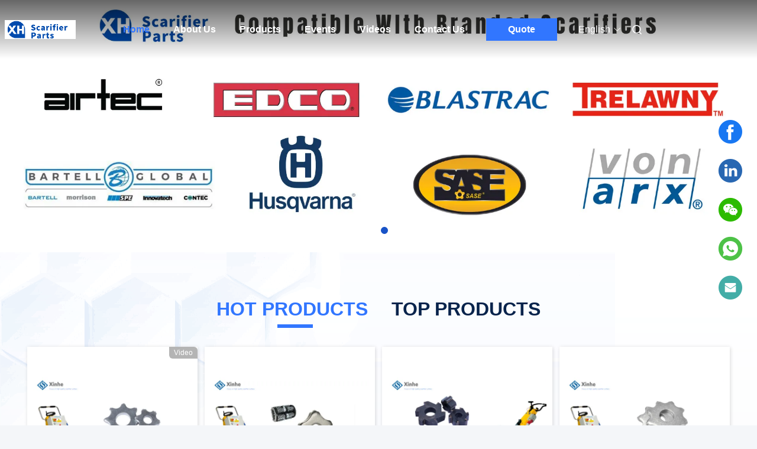

--- FILE ---
content_type: text/html
request_url: https://www.scarifier-cutters.com/
body_size: 42028
content:
<!DOCTYPE html>
<html lang="en">
<head>
	<meta charset="utf-8">
	<meta http-equiv="X-UA-Compatible" content="IE=edge">
	<meta name="viewport" content="width=device-width, initial-scale=1, maximum-scale=1, minimum-scale=1" />
    <title>Quality Scarifier Cutters & Scarifiers Drum factory from China</title>
    <meta name="keywords" content="Quality Scarifier Cutters, Scarifiers Drum factory, Scarifier Cutters manufacturer, Scarifiers Drum from China" />
    <meta name="description" content="China leading provider of Scarifier Cutters and Scarifiers Drum, Zhuzhou Xinhe Industry Co., Ltd. is Scarifiers Drum factory." />
     <link rel='preload'
					  href=/photo/scarifier-cutters/sitetpl/style/commonV2.css?ver=1738835010 as='style'><link type='text/css' rel='stylesheet'
					  href=/photo/scarifier-cutters/sitetpl/style/commonV2.css?ver=1738835010 media='all'><meta property="og:title" content="Quality Scarifier Cutters & Scarifiers Drum factory from China" />
<meta property="og:description" content="China leading provider of Scarifier Cutters and Scarifiers Drum, Zhuzhou Xinhe Industry Co., Ltd. is Scarifiers Drum factory." />
<meta property="og:type" content="website" />
<meta property="og:site_name" content="Zhuzhou Xinhe Industry Co., Ltd." />
<meta property="og:url" content="https://www.scarifier-cutters.com/" />
<meta property="og:image" content="https://www.scarifier-cutters.com/photo/cl151879395-zhuzhou_xinhe_industry_co_ltd.jpg" />
<link rel="canonical" href="https://www.scarifier-cutters.com/" />
<link rel="alternate" href="https://m.scarifier-cutters.com/" media="only screen and (max-width: 640px)" />
<link hreflang="en" rel="alternate" href="https://www.scarifier-cutters.com/" />
<link hreflang="fr" rel="alternate" href="https://french.scarifier-cutters.com/" />
<link hreflang="de" rel="alternate" href="https://german.scarifier-cutters.com/" />
<link hreflang="it" rel="alternate" href="https://italian.scarifier-cutters.com/" />
<link hreflang="ru" rel="alternate" href="https://russian.scarifier-cutters.com/" />
<link hreflang="es" rel="alternate" href="https://spanish.scarifier-cutters.com/" />
<link hreflang="pt" rel="alternate" href="https://portuguese.scarifier-cutters.com/" />
<link hreflang="nl" rel="alternate" href="https://dutch.scarifier-cutters.com/" />
<link hreflang="el" rel="alternate" href="https://greek.scarifier-cutters.com/" />
<link hreflang="ja" rel="alternate" href="https://japanese.scarifier-cutters.com/" />
<link hreflang="ko" rel="alternate" href="https://korean.scarifier-cutters.com/" />
<link hreflang="ar" rel="alternate" href="https://arabic.scarifier-cutters.com/" />
<link hreflang="hi" rel="alternate" href="https://hindi.scarifier-cutters.com/" />
<link hreflang="tr" rel="alternate" href="https://turkish.scarifier-cutters.com/" />
<link hreflang="id" rel="alternate" href="https://indonesian.scarifier-cutters.com/" />
<link hreflang="vi" rel="alternate" href="https://vietnamese.scarifier-cutters.com/" />
<link hreflang="th" rel="alternate" href="https://thai.scarifier-cutters.com/" />
<link hreflang="bn" rel="alternate" href="https://bengali.scarifier-cutters.com/" />
<link hreflang="fa" rel="alternate" href="https://persian.scarifier-cutters.com/" />
<link hreflang="pl" rel="alternate" href="https://polish.scarifier-cutters.com/" />
<link hreflang="x-default" rel="alternate" href="https://www.scarifier-cutters.com/" />
<link rel="stylesheet" type="text/css" href="/js/guidefirstcommon.css" />
<style type="text/css">
/*<![CDATA[*/
.consent__cookie {position: fixed;top: 0;left: 0;width: 100%;height: 0%;z-index: 100000;}.consent__cookie_bg {position: fixed;top: 0;left: 0;width: 100%;height: 100%;background: #000;opacity: .6;display: none }.consent__cookie_rel {position: fixed;bottom:0;left: 0;width: 100%;background: #fff;display: -webkit-box;display: -ms-flexbox;display: flex;flex-wrap: wrap;padding: 24px 80px;-webkit-box-sizing: border-box;box-sizing: border-box;-webkit-box-pack: justify;-ms-flex-pack: justify;justify-content: space-between;-webkit-transition: all ease-in-out .3s;transition: all ease-in-out .3s }.consent__close {position: absolute;top: 20px;right: 20px;cursor: pointer }.consent__close svg {fill: #777 }.consent__close:hover svg {fill: #000 }.consent__cookie_box {flex: 1;word-break: break-word;}.consent__warm {color: #777;font-size: 16px;margin-bottom: 12px;line-height: 19px }.consent__title {color: #333;font-size: 20px;font-weight: 600;margin-bottom: 12px;line-height: 23px }.consent__itxt {color: #333;font-size: 14px;margin-bottom: 12px;display: -webkit-box;display: -ms-flexbox;display: flex;-webkit-box-align: center;-ms-flex-align: center;align-items: center }.consent__itxt i {display: -webkit-inline-box;display: -ms-inline-flexbox;display: inline-flex;width: 28px;height: 28px;border-radius: 50%;background: #e0f9e9;margin-right: 8px;-webkit-box-align: center;-ms-flex-align: center;align-items: center;-webkit-box-pack: center;-ms-flex-pack: center;justify-content: center }.consent__itxt svg {fill: #3ca860 }.consent__txt {color: #a6a6a6;font-size: 14px;margin-bottom: 8px;line-height: 17px }.consent__btns {display: -webkit-box;display: -ms-flexbox;display: flex;-webkit-box-orient: vertical;-webkit-box-direction: normal;-ms-flex-direction: column;flex-direction: column;-webkit-box-pack: center;-ms-flex-pack: center;justify-content: center;flex-shrink: 0;}.consent__btn {width: 280px;height: 40px;line-height: 40px;text-align: center;background: #3ca860;color: #fff;border-radius: 4px;margin: 8px 0;-webkit-box-sizing: border-box;box-sizing: border-box;cursor: pointer;font-size:14px}.consent__btn:hover {background: #00823b }.consent__btn.empty {color: #3ca860;border: 1px solid #3ca860;background: #fff }.consent__btn.empty:hover {background: #3ca860;color: #fff }.open .consent__cookie_bg {display: block }.open .consent__cookie_rel {bottom: 0 }@media (max-width: 760px) {.consent__btns {width: 100%;align-items: center;}.consent__cookie_rel {padding: 20px 24px }}.consent__cookie.open {display: block;}.consent__cookie {display: none;}
/*]]>*/
</style>
<style type="text/css">
/*<![CDATA[*/
@media only screen and (max-width:640px){.contact_now_dialog .content-wrap .desc{background-image:url(/images/cta_images/bg_s.png) !important}}.contact_now_dialog .content-wrap .content-wrap_header .cta-close{background-image:url(/images/cta_images/sprite.png) !important}.contact_now_dialog .content-wrap .desc{background-image:url(/images/cta_images/bg_l.png) !important}.contact_now_dialog .content-wrap .cta-btn i{background-image:url(/images/cta_images/sprite.png) !important}.contact_now_dialog .content-wrap .head-tip img{content:url(/images/cta_images/cta_contact_now.png) !important}.cusim{background-image:url(/images/imicon/im.svg) !important}.cuswa{background-image:url(/images/imicon/wa.png) !important}.cusall{background-image:url(/images/imicon/allchat.svg) !important}
/*]]>*/
</style>
<script type="text/javascript" src="/js/guidefirstcommon.js"></script>
<script type="text/javascript">
/*<![CDATA[*/
window.isvideotpl = 0;window.detailurl = '';
var colorUrl = '';var isShowGuide = 2;var showGuideColor = 0;var im_appid = 10003;var im_msg="Good day, what product are you looking for?";

var cta_cid = 39511;var use_defaulProductInfo = 0;var cta_pid = 0;var test_company = 0;var webim_domain = '';var company_type = 15;var cta_equipment = 'pc'; var setcookie = 'setwebimCookie(0,0,15)'; var whatsapplink = "https://wa.me/8618073318700?text=Hi%2C+Zhuzhou+Xinhe+Industry+Co.%2C+Ltd.%2C+I%27m+interested+in+your+products."; function insertMeta(){var str = '<meta name="mobile-web-app-capable" content="yes" /><meta name="viewport" content="width=device-width, initial-scale=1.0" />';document.head.insertAdjacentHTML('beforeend',str);} var element = document.querySelector('a.footer_webim_a[href="/webim/webim_tab.html"]');if (element) {element.parentNode.removeChild(element);}

var colorUrl = '';
var aisearch = 0;
var selfUrl = '';
window.playerReportUrl='/vod/view_count/report';
var query_string = ["index","index"];
var g_tp = '';
var customtplcolor = 99680;
var str_chat = 'chat';
				var str_call_now = 'call now';
var str_chat_now = 'chat now';
var str_contact1 = 'Get Best Price';var str_chat_lang='english';var str_contact2 = 'Get Price';var str_contact2 = 'Best Price';var str_contact = 'Contact';
window.predomainsub = "";
/*]]>*/
</script>
</head>
<body>
<img src="/logo.gif" style="display:none" alt="logo"/>
<a style="display: none!important;" title="Zhuzhou Xinhe Industry Co., Ltd." class="float-inquiry" href="/contactnow.html" onclick='setinquiryCookie("{\"showproduct\":0,\"pid\":0,\"name\":\"\",\"source_url\":\"\",\"picurl\":\"\",\"propertyDetail\":[],\"username\":\"Ms. Carly\",\"viewTime\":\"Last Login : 0 hours 52 minutes ago\",\"subject\":\"Please quote us\",\"countrycode\":\"RU\"}");'></a>
<script>
var originProductInfo = '';
var originProductInfo = {"showproduct":1,"pid":"12648450","name":"Concrete Deck Scarifiers And Floor Planers Parts & Accessories 5 Point Milling Cutters","source_url":"\/quality-12648450-concrete-deck-scarifiers-and-floor-planers-parts","picurl":"\/photo\/pd26728560-concrete_deck_scarifiers_and_floor_planers_parts_accessories_5_point_milling_cutters.jpg","propertyDetail":[["Tool name","Scarifier Accessories 5PT"],["Size","O.D 43 mm,I.D 16 mm Width 6 mm"],["Spike","5 Points\/Tips"],["Hardness","46-55 HRC"]],"company_name":null,"picurl_c":"\/photo\/pc26728560-concrete_deck_scarifiers_and_floor_planers_parts_accessories_5_point_milling_cutters.jpg","price":"Negotiable","username":"carly","viewTime":"Last Login : 3 hours 52 minutes ago","subject":"Can you supply Concrete Deck Scarifiers And Floor Planers Parts &amp; Accessories 5 Point Milling Cutters for us","countrycode":"RU"};
var save_url = "/contactsave.html";
var update_url = "/updateinquiry.html";
var productInfo = {};
var defaulProductInfo = {};
var myDate = new Date();
var curDate = myDate.getFullYear()+'-'+(parseInt(myDate.getMonth())+1)+'-'+myDate.getDate();
var message = '';
var default_pop = 1;
var leaveMessageDialog = document.getElementsByClassName('leave-message-dialog')[0]; // 获取弹层
var _$$ = function (dom) {
    return document.querySelectorAll(dom);
};
resInfo = originProductInfo;
resInfo['name'] = resInfo['name'] || '';
defaulProductInfo.pid = resInfo['pid'];
defaulProductInfo.productName = resInfo['name'] ?? '';
defaulProductInfo.productInfo = resInfo['propertyDetail'];
defaulProductInfo.productImg = resInfo['picurl_c'];
defaulProductInfo.subject = resInfo['subject'] ?? '';
defaulProductInfo.productImgAlt = resInfo['name'] ?? '';
var inquirypopup_tmp = 1;
var message = 'Dear,'+'\r\n'+"I am interested in"+' '+trim(resInfo['name'])+", could you send me more details such as type, size, MOQ, material, etc."+'\r\n'+"Thanks!"+'\r\n'+"Waiting for your reply.";
var message_1 = 'Dear,'+'\r\n'+"I am interested in"+' '+trim(resInfo['name'])+", could you send me more details such as type, size, MOQ, material, etc."+'\r\n'+"Thanks!"+'\r\n'+"Waiting for your reply.";
var message_2 = 'Hello,'+'\r\n'+"I am looking for"+' '+trim(resInfo['name'])+", please send me the price, specification and picture."+'\r\n'+"Your swift response will be highly appreciated."+'\r\n'+"Feel free to contact me for more information."+'\r\n'+"Thanks a lot.";
var message_3 = 'Hello,'+'\r\n'+trim(resInfo['name'])+' '+"meets my expectations."+'\r\n'+"Please give me the best price and some other product information."+'\r\n'+"Feel free to contact me via my mail."+'\r\n'+"Thanks a lot.";
var message_5 = 'Hi there,'+'\r\n'+"I am very interested in your"+' '+trim(resInfo['name'])+'.'+'\r\n'+"Please send me your product details."+'\r\n'+"Looking forward to your quick reply."+'\r\n'+"Feel free to contact me by mail."+'\r\n'+"Regards!";
var message_4 = 'Dear,'+'\r\n'+"What is the FOB price on your"+' '+trim(resInfo['name'])+'?'+'\r\n'+"Which is the nearest port name?"+'\r\n'+"Please reply me as soon as possible, it would be better to share further information."+'\r\n'+"Regards!";
var message_6 = 'Dear,'+'\r\n'+"Please provide us with information about your"+' '+trim(resInfo['name'])+", such as type, size, material, and of course the best price."+'\r\n'+"Looking forward to your quick reply."+'\r\n'+"Thank you!";
var message_7 = 'Dear,'+'\r\n'+"Can you supply"+' '+trim(resInfo['name'])+" for us?"+'\r\n'+"First we want a price list and some product details."+'\r\n'+"I hope to get reply asap and look forward to cooperation."+'\r\n'+"Thank you very much.";
var message_8 = 'hi,'+'\r\n'+"I am looking for"+' '+trim(resInfo['name'])+", please give me some more detailed product information."+'\r\n'+"I look forward to your reply."+'\r\n'+"Thank you!";
var message_9 = 'Hello,'+'\r\n'+"Your"+' '+trim(resInfo['name'])+" meets my requirements very well."+'\r\n'+"Please send me the price, specification, and similar model will be OK."+'\r\n'+"Feel free to chat with me."+'\r\n'+"Thanks!";
var message_10 = 'Dear,'+'\r\n'+"I want to know more about the details and quotation of"+' '+trim(resInfo['name'])+'.'+'\r\n'+"Feel free to contact me."+'\r\n'+"Regards!";

var r = getRandom(1,10);

defaulProductInfo.message = eval("message_"+r);
    defaulProductInfo.message = eval("message_"+r);
        var mytAjax = {

    post: function(url, data, fn) {
        var xhr = new XMLHttpRequest();
        xhr.open("POST", url, true);
        xhr.setRequestHeader("Content-Type", "application/x-www-form-urlencoded;charset=UTF-8");
        xhr.setRequestHeader("X-Requested-With", "XMLHttpRequest");
        xhr.setRequestHeader('Content-Type','text/plain;charset=UTF-8');
        xhr.onreadystatechange = function() {
            if(xhr.readyState == 4 && (xhr.status == 200 || xhr.status == 304)) {
                fn.call(this, xhr.responseText);
            }
        };
        xhr.send(data);
    },

    postform: function(url, data, fn) {
        var xhr = new XMLHttpRequest();
        xhr.open("POST", url, true);
        xhr.setRequestHeader("X-Requested-With", "XMLHttpRequest");
        xhr.onreadystatechange = function() {
            if(xhr.readyState == 4 && (xhr.status == 200 || xhr.status == 304)) {
                fn.call(this, xhr.responseText);
            }
        };
        xhr.send(data);
    }
};
/*window.onload = function(){
    leaveMessageDialog = document.getElementsByClassName('leave-message-dialog')[0];
    if (window.localStorage.recordDialogStatus=='undefined' || (window.localStorage.recordDialogStatus!='undefined' && window.localStorage.recordDialogStatus != curDate)) {
        setTimeout(function(){
            if(parseInt(inquirypopup_tmp%10) == 1){
                creatDialog(defaulProductInfo, 1);
            }
        }, 6000);
    }
};*/
function trim(str)
{
    str = str.replace(/(^\s*)/g,"");
    return str.replace(/(\s*$)/g,"");
};
function getRandom(m,n){
    var num = Math.floor(Math.random()*(m - n) + n);
    return num;
};
function strBtn(param) {

    var starattextarea = document.getElementById("textareamessage").value.length;
    var email = document.getElementById("startEmail").value;

    var default_tip = document.querySelectorAll(".watermark_container").length;
    if (20 < starattextarea && starattextarea < 3000) {
        if(default_tip>0){
            document.getElementById("textareamessage1").parentNode.parentNode.nextElementSibling.style.display = "none";
        }else{
            document.getElementById("textareamessage1").parentNode.nextElementSibling.style.display = "none";
        }

    } else {
        if(default_tip>0){
            document.getElementById("textareamessage1").parentNode.parentNode.nextElementSibling.style.display = "block";
        }else{
            document.getElementById("textareamessage1").parentNode.nextElementSibling.style.display = "block";
        }

        return;
    }

    // var re = /^([a-zA-Z0-9_-])+@([a-zA-Z0-9_-])+\.([a-zA-Z0-9_-])+/i;/*邮箱不区分大小写*/
    var re = /^[a-zA-Z0-9][\w-]*(\.?[\w-]+)*@[a-zA-Z0-9-]+(\.[a-zA-Z0-9]+)+$/i;
    if (!re.test(email)) {
        document.getElementById("startEmail").nextElementSibling.style.display = "block";
        return;
    } else {
        document.getElementById("startEmail").nextElementSibling.style.display = "none";
    }

    var subject = document.getElementById("pop_subject").value;
    var pid = document.getElementById("pop_pid").value;
    var message = document.getElementById("textareamessage").value;
    var sender_email = document.getElementById("startEmail").value;
    var tel = '';
    if (document.getElementById("tel0") != undefined && document.getElementById("tel0") != '')
        tel = document.getElementById("tel0").value;
    var form_serialize = '&tel='+tel;

    form_serialize = form_serialize.replace(/\+/g, "%2B");
    mytAjax.post(save_url,"pid="+pid+"&subject="+subject+"&email="+sender_email+"&message="+(message)+form_serialize,function(res){
        var mes = JSON.parse(res);
        if(mes.status == 200){
            var iid = mes.iid;
            document.getElementById("pop_iid").value = iid;
            document.getElementById("pop_uuid").value = mes.uuid;

            if(typeof gtag_report_conversion === "function"){
                gtag_report_conversion();//执行统计js代码
            }
            if(typeof fbq === "function"){
                fbq('track','Purchase');//执行统计js代码
            }
        }
    });
    for (var index = 0; index < document.querySelectorAll(".dialog-content-pql").length; index++) {
        document.querySelectorAll(".dialog-content-pql")[index].style.display = "none";
    };
    $('#idphonepql').val(tel);
    document.getElementById("dialog-content-pql-id").style.display = "block";
    ;
};
function twoBtnOk(param) {

    var selectgender = document.getElementById("Mr").innerHTML;
    var iid = document.getElementById("pop_iid").value;
    var sendername = document.getElementById("idnamepql").value;
    var senderphone = document.getElementById("idphonepql").value;
    var sendercname = document.getElementById("idcompanypql").value;
    var uuid = document.getElementById("pop_uuid").value;
    var gender = 2;
    if(selectgender == 'Mr.') gender = 0;
    if(selectgender == 'Mrs.') gender = 1;
    var pid = document.getElementById("pop_pid").value;
    var form_serialize = '';

        form_serialize = form_serialize.replace(/\+/g, "%2B");

    mytAjax.post(update_url,"iid="+iid+"&gender="+gender+"&uuid="+uuid+"&name="+(sendername)+"&tel="+(senderphone)+"&company="+(sendercname)+form_serialize,function(res){});

    for (var index = 0; index < document.querySelectorAll(".dialog-content-pql").length; index++) {
        document.querySelectorAll(".dialog-content-pql")[index].style.display = "none";
    };
    document.getElementById("dialog-content-pql-ok").style.display = "block";

};
function toCheckMust(name) {
    $('#'+name+'error').hide();
}
function handClidk(param) {
    var starattextarea = document.getElementById("textareamessage1").value.length;
    var email = document.getElementById("startEmail1").value;
    var default_tip = document.querySelectorAll(".watermark_container").length;
    if (20 < starattextarea && starattextarea < 3000) {
        if(default_tip>0){
            document.getElementById("textareamessage1").parentNode.parentNode.nextElementSibling.style.display = "none";
        }else{
            document.getElementById("textareamessage1").parentNode.nextElementSibling.style.display = "none";
        }

    } else {
        if(default_tip>0){
            document.getElementById("textareamessage1").parentNode.parentNode.nextElementSibling.style.display = "block";
        }else{
            document.getElementById("textareamessage1").parentNode.nextElementSibling.style.display = "block";
        }

        return;
    }

    // var re = /^([a-zA-Z0-9_-])+@([a-zA-Z0-9_-])+\.([a-zA-Z0-9_-])+/i;
    var re = /^[a-zA-Z0-9][\w-]*(\.?[\w-]+)*@[a-zA-Z0-9-]+(\.[a-zA-Z0-9]+)+$/i;
    if (!re.test(email)) {
        document.getElementById("startEmail1").nextElementSibling.style.display = "block";
        return;
    } else {
        document.getElementById("startEmail1").nextElementSibling.style.display = "none";
    }

    var subject = document.getElementById("pop_subject").value;
    var pid = document.getElementById("pop_pid").value;
    var message = document.getElementById("textareamessage1").value;
    var sender_email = document.getElementById("startEmail1").value;
    var form_serialize = tel = '';
    if (document.getElementById("tel1") != undefined && document.getElementById("tel1") != '')
        tel = document.getElementById("tel1").value;
        mytAjax.post(save_url,"email="+sender_email+"&tel="+tel+"&pid="+pid+"&message="+message+"&subject="+subject+form_serialize,function(res){

        var mes = JSON.parse(res);
        if(mes.status == 200){
            var iid = mes.iid;
            document.getElementById("pop_iid").value = iid;
            document.getElementById("pop_uuid").value = mes.uuid;
            if(typeof gtag_report_conversion === "function"){
                gtag_report_conversion();//执行统计js代码
            }
        }

    });
    for (var index = 0; index < document.querySelectorAll(".dialog-content-pql").length; index++) {
        document.querySelectorAll(".dialog-content-pql")[index].style.display = "none";
    };
    $('#idphonepql').val(tel);
    document.getElementById("dialog-content-pql-id").style.display = "block";

};
window.addEventListener('load', function () {
    $('.checkbox-wrap label').each(function(){
        if($(this).find('input').prop('checked')){
            $(this).addClass('on')
        }else {
            $(this).removeClass('on')
        }
    })
    $(document).on('click', '.checkbox-wrap label' , function(ev){
        if (ev.target.tagName.toUpperCase() != 'INPUT') {
            $(this).toggleClass('on')
        }
    })
})

function hand_video(pdata) {
    data = JSON.parse(pdata);
    productInfo.productName = data.productName;
    productInfo.productInfo = data.productInfo;
    productInfo.productImg = data.productImg;
    productInfo.subject = data.subject;

    var message = 'Dear,'+'\r\n'+"I am interested in"+' '+trim(data.productName)+", could you send me more details such as type, size, quantity, material, etc."+'\r\n'+"Thanks!"+'\r\n'+"Waiting for your reply.";

    var message = 'Dear,'+'\r\n'+"I am interested in"+' '+trim(data.productName)+", could you send me more details such as type, size, MOQ, material, etc."+'\r\n'+"Thanks!"+'\r\n'+"Waiting for your reply.";
    var message_1 = 'Dear,'+'\r\n'+"I am interested in"+' '+trim(data.productName)+", could you send me more details such as type, size, MOQ, material, etc."+'\r\n'+"Thanks!"+'\r\n'+"Waiting for your reply.";
    var message_2 = 'Hello,'+'\r\n'+"I am looking for"+' '+trim(data.productName)+", please send me the price, specification and picture."+'\r\n'+"Your swift response will be highly appreciated."+'\r\n'+"Feel free to contact me for more information."+'\r\n'+"Thanks a lot.";
    var message_3 = 'Hello,'+'\r\n'+trim(data.productName)+' '+"meets my expectations."+'\r\n'+"Please give me the best price and some other product information."+'\r\n'+"Feel free to contact me via my mail."+'\r\n'+"Thanks a lot.";

    var message_4 = 'Dear,'+'\r\n'+"What is the FOB price on your"+' '+trim(data.productName)+'?'+'\r\n'+"Which is the nearest port name?"+'\r\n'+"Please reply me as soon as possible, it would be better to share further information."+'\r\n'+"Regards!";
    var message_5 = 'Hi there,'+'\r\n'+"I am very interested in your"+' '+trim(data.productName)+'.'+'\r\n'+"Please send me your product details."+'\r\n'+"Looking forward to your quick reply."+'\r\n'+"Feel free to contact me by mail."+'\r\n'+"Regards!";

    var message_6 = 'Dear,'+'\r\n'+"Please provide us with information about your"+' '+trim(data.productName)+", such as type, size, material, and of course the best price."+'\r\n'+"Looking forward to your quick reply."+'\r\n'+"Thank you!";
    var message_7 = 'Dear,'+'\r\n'+"Can you supply"+' '+trim(data.productName)+" for us?"+'\r\n'+"First we want a price list and some product details."+'\r\n'+"I hope to get reply asap and look forward to cooperation."+'\r\n'+"Thank you very much.";
    var message_8 = 'hi,'+'\r\n'+"I am looking for"+' '+trim(data.productName)+", please give me some more detailed product information."+'\r\n'+"I look forward to your reply."+'\r\n'+"Thank you!";
    var message_9 = 'Hello,'+'\r\n'+"Your"+' '+trim(data.productName)+" meets my requirements very well."+'\r\n'+"Please send me the price, specification, and similar model will be OK."+'\r\n'+"Feel free to chat with me."+'\r\n'+"Thanks!";
    var message_10 = 'Dear,'+'\r\n'+"I want to know more about the details and quotation of"+' '+trim(data.productName)+'.'+'\r\n'+"Feel free to contact me."+'\r\n'+"Regards!";

    var r = getRandom(1,10);

    productInfo.message = eval("message_"+r);
            if(parseInt(inquirypopup_tmp/10) == 1){
        productInfo.message = "";
    }
    productInfo.pid = data.pid;
    creatDialog(productInfo, 2);
};

function handDialog(pdata) {
    data = JSON.parse(pdata);
    productInfo.productName = data.productName;
    productInfo.productInfo = data.productInfo;
    productInfo.productImg = data.productImg;
    productInfo.subject = data.subject;

    var message = 'Dear,'+'\r\n'+"I am interested in"+' '+trim(data.productName)+", could you send me more details such as type, size, quantity, material, etc."+'\r\n'+"Thanks!"+'\r\n'+"Waiting for your reply.";

    var message = 'Dear,'+'\r\n'+"I am interested in"+' '+trim(data.productName)+", could you send me more details such as type, size, MOQ, material, etc."+'\r\n'+"Thanks!"+'\r\n'+"Waiting for your reply.";
    var message_1 = 'Dear,'+'\r\n'+"I am interested in"+' '+trim(data.productName)+", could you send me more details such as type, size, MOQ, material, etc."+'\r\n'+"Thanks!"+'\r\n'+"Waiting for your reply.";
    var message_2 = 'Hello,'+'\r\n'+"I am looking for"+' '+trim(data.productName)+", please send me the price, specification and picture."+'\r\n'+"Your swift response will be highly appreciated."+'\r\n'+"Feel free to contact me for more information."+'\r\n'+"Thanks a lot.";
    var message_3 = 'Hello,'+'\r\n'+trim(data.productName)+' '+"meets my expectations."+'\r\n'+"Please give me the best price and some other product information."+'\r\n'+"Feel free to contact me via my mail."+'\r\n'+"Thanks a lot.";

    var message_4 = 'Dear,'+'\r\n'+"What is the FOB price on your"+' '+trim(data.productName)+'?'+'\r\n'+"Which is the nearest port name?"+'\r\n'+"Please reply me as soon as possible, it would be better to share further information."+'\r\n'+"Regards!";
    var message_5 = 'Hi there,'+'\r\n'+"I am very interested in your"+' '+trim(data.productName)+'.'+'\r\n'+"Please send me your product details."+'\r\n'+"Looking forward to your quick reply."+'\r\n'+"Feel free to contact me by mail."+'\r\n'+"Regards!";
        var message_6 = 'Dear,'+'\r\n'+"Please provide us with information about your"+' '+trim(data.productName)+", such as type, size, material, and of course the best price."+'\r\n'+"Looking forward to your quick reply."+'\r\n'+"Thank you!";
    var message_7 = 'Dear,'+'\r\n'+"Can you supply"+' '+trim(data.productName)+" for us?"+'\r\n'+"First we want a price list and some product details."+'\r\n'+"I hope to get reply asap and look forward to cooperation."+'\r\n'+"Thank you very much.";
    var message_8 = 'hi,'+'\r\n'+"I am looking for"+' '+trim(data.productName)+", please give me some more detailed product information."+'\r\n'+"I look forward to your reply."+'\r\n'+"Thank you!";
    var message_9 = 'Hello,'+'\r\n'+"Your"+' '+trim(data.productName)+" meets my requirements very well."+'\r\n'+"Please send me the price, specification, and similar model will be OK."+'\r\n'+"Feel free to chat with me."+'\r\n'+"Thanks!";
    var message_10 = 'Dear,'+'\r\n'+"I want to know more about the details and quotation of"+' '+trim(data.productName)+'.'+'\r\n'+"Feel free to contact me."+'\r\n'+"Regards!";

    var r = getRandom(1,10);
    productInfo.message = eval("message_"+r);
            if(parseInt(inquirypopup_tmp/10) == 1){
        productInfo.message = "";
    }
    productInfo.pid = data.pid;
    creatDialog(productInfo, 2);
};

function closepql(param) {

    leaveMessageDialog.style.display = 'none';
};

function closepql2(param) {

    for (var index = 0; index < document.querySelectorAll(".dialog-content-pql").length; index++) {
        document.querySelectorAll(".dialog-content-pql")[index].style.display = "none";
    };
    document.getElementById("dialog-content-pql-ok").style.display = "block";
};

function decodeHtmlEntities(str) {
    var tempElement = document.createElement('div');
    tempElement.innerHTML = str;
    return tempElement.textContent || tempElement.innerText || '';
}

function initProduct(productInfo,type){

    productInfo.productName = decodeHtmlEntities(productInfo.productName);
    productInfo.message = decodeHtmlEntities(productInfo.message);

    leaveMessageDialog = document.getElementsByClassName('leave-message-dialog')[0];
    leaveMessageDialog.style.display = "block";
    if(type == 3){
        var popinquiryemail = document.getElementById("popinquiryemail").value;
        _$$("#startEmail1")[0].value = popinquiryemail;
    }else{
        _$$("#startEmail1")[0].value = "";
    }
    _$$("#startEmail")[0].value = "";
    _$$("#idnamepql")[0].value = "";
    _$$("#idphonepql")[0].value = "";
    _$$("#idcompanypql")[0].value = "";

    _$$("#pop_pid")[0].value = productInfo.pid;
    _$$("#pop_subject")[0].value = productInfo.subject;
    
    if(parseInt(inquirypopup_tmp/10) == 1){
        productInfo.message = "";
    }

    _$$("#textareamessage1")[0].value = productInfo.message;
    _$$("#textareamessage")[0].value = productInfo.message;

    _$$("#dialog-content-pql-id .titlep")[0].innerHTML = productInfo.productName;
    _$$("#dialog-content-pql-id img")[0].setAttribute("src", productInfo.productImg);
    _$$("#dialog-content-pql-id img")[0].setAttribute("alt", productInfo.productImgAlt);

    _$$("#dialog-content-pql-id-hand img")[0].setAttribute("src", productInfo.productImg);
    _$$("#dialog-content-pql-id-hand img")[0].setAttribute("alt", productInfo.productImgAlt);
    _$$("#dialog-content-pql-id-hand .titlep")[0].innerHTML = productInfo.productName;

    if (productInfo.productInfo.length > 0) {
        var ul2, ul;
        ul = document.createElement("ul");
        for (var index = 0; index < productInfo.productInfo.length; index++) {
            var el = productInfo.productInfo[index];
            var li = document.createElement("li");
            var span1 = document.createElement("span");
            span1.innerHTML = el[0] + ":";
            var span2 = document.createElement("span");
            span2.innerHTML = el[1];
            li.appendChild(span1);
            li.appendChild(span2);
            ul.appendChild(li);

        }
        ul2 = ul.cloneNode(true);
        if (type === 1) {
            _$$("#dialog-content-pql-id .left")[0].replaceChild(ul, _$$("#dialog-content-pql-id .left ul")[0]);
        } else {
            _$$("#dialog-content-pql-id-hand .left")[0].replaceChild(ul2, _$$("#dialog-content-pql-id-hand .left ul")[0]);
            _$$("#dialog-content-pql-id .left")[0].replaceChild(ul, _$$("#dialog-content-pql-id .left ul")[0]);
        }
    };
    for (var index = 0; index < _$$("#dialog-content-pql-id .right ul li").length; index++) {
        _$$("#dialog-content-pql-id .right ul li")[index].addEventListener("click", function (params) {
            _$$("#dialog-content-pql-id .right #Mr")[0].innerHTML = this.innerHTML
        }, false)

    };

};
function closeInquiryCreateDialog() {
    document.getElementById("xuanpan_dialog_box_pql").style.display = "none";
};
function showInquiryCreateDialog() {
    document.getElementById("xuanpan_dialog_box_pql").style.display = "block";
};
function submitPopInquiry(){
    var message = document.getElementById("inquiry_message").value;
    var email = document.getElementById("inquiry_email").value;
    var subject = defaulProductInfo.subject;
    var pid = defaulProductInfo.pid;
    if (email === undefined) {
        showInquiryCreateDialog();
        document.getElementById("inquiry_email").style.border = "1px solid red";
        return false;
    };
    if (message === undefined) {
        showInquiryCreateDialog();
        document.getElementById("inquiry_message").style.border = "1px solid red";
        return false;
    };
    if (email.search(/^\w+((-\w+)|(\.\w+))*\@[A-Za-z0-9]+((\.|-)[A-Za-z0-9]+)*\.[A-Za-z0-9]+$/) == -1) {
        document.getElementById("inquiry_email").style.border= "1px solid red";
        showInquiryCreateDialog();
        return false;
    } else {
        document.getElementById("inquiry_email").style.border= "";
    };
    if (message.length < 20 || message.length >3000) {
        showInquiryCreateDialog();
        document.getElementById("inquiry_message").style.border = "1px solid red";
        return false;
    } else {
        document.getElementById("inquiry_message").style.border = "";
    };
    var tel = '';
    if (document.getElementById("tel") != undefined && document.getElementById("tel") != '')
        tel = document.getElementById("tel").value;

    mytAjax.post(save_url,"pid="+pid+"&subject="+subject+"&email="+email+"&message="+(message)+'&tel='+tel,function(res){
        var mes = JSON.parse(res);
        if(mes.status == 200){
            var iid = mes.iid;
            document.getElementById("pop_iid").value = iid;
            document.getElementById("pop_uuid").value = mes.uuid;

        }
    });
    initProduct(defaulProductInfo);
    for (var index = 0; index < document.querySelectorAll(".dialog-content-pql").length; index++) {
        document.querySelectorAll(".dialog-content-pql")[index].style.display = "none";
    };
    $('#idphonepql').val(tel);
    document.getElementById("dialog-content-pql-id").style.display = "block";

};

//带附件上传
function submitPopInquiryfile(email_id,message_id,check_sort,name_id,phone_id,company_id,attachments){

    if(typeof(check_sort) == 'undefined'){
        check_sort = 0;
    }
    var message = document.getElementById(message_id).value;
    var email = document.getElementById(email_id).value;
    var attachments = document.getElementById(attachments).value;
    if(typeof(name_id) !== 'undefined' && name_id != ""){
        var name  = document.getElementById(name_id).value;
    }
    if(typeof(phone_id) !== 'undefined' && phone_id != ""){
        var phone = document.getElementById(phone_id).value;
    }
    if(typeof(company_id) !== 'undefined' && company_id != ""){
        var company = document.getElementById(company_id).value;
    }
    var subject = defaulProductInfo.subject;
    var pid = defaulProductInfo.pid;

    if(check_sort == 0){
        if (email === undefined) {
            showInquiryCreateDialog();
            document.getElementById(email_id).style.border = "1px solid red";
            return false;
        };
        if (message === undefined) {
            showInquiryCreateDialog();
            document.getElementById(message_id).style.border = "1px solid red";
            return false;
        };

        if (email.search(/^\w+((-\w+)|(\.\w+))*\@[A-Za-z0-9]+((\.|-)[A-Za-z0-9]+)*\.[A-Za-z0-9]+$/) == -1) {
            document.getElementById(email_id).style.border= "1px solid red";
            showInquiryCreateDialog();
            return false;
        } else {
            document.getElementById(email_id).style.border= "";
        };
        if (message.length < 20 || message.length >3000) {
            showInquiryCreateDialog();
            document.getElementById(message_id).style.border = "1px solid red";
            return false;
        } else {
            document.getElementById(message_id).style.border = "";
        };
    }else{

        if (message === undefined) {
            showInquiryCreateDialog();
            document.getElementById(message_id).style.border = "1px solid red";
            return false;
        };

        if (email === undefined) {
            showInquiryCreateDialog();
            document.getElementById(email_id).style.border = "1px solid red";
            return false;
        };

        if (message.length < 20 || message.length >3000) {
            showInquiryCreateDialog();
            document.getElementById(message_id).style.border = "1px solid red";
            return false;
        } else {
            document.getElementById(message_id).style.border = "";
        };

        if (email.search(/^\w+((-\w+)|(\.\w+))*\@[A-Za-z0-9]+((\.|-)[A-Za-z0-9]+)*\.[A-Za-z0-9]+$/) == -1) {
            document.getElementById(email_id).style.border= "1px solid red";
            showInquiryCreateDialog();
            return false;
        } else {
            document.getElementById(email_id).style.border= "";
        };

    };

    mytAjax.post(save_url,"pid="+pid+"&subject="+subject+"&email="+email+"&message="+message+"&company="+company+"&attachments="+attachments,function(res){
        var mes = JSON.parse(res);
        if(mes.status == 200){
            var iid = mes.iid;
            document.getElementById("pop_iid").value = iid;
            document.getElementById("pop_uuid").value = mes.uuid;

            if(typeof gtag_report_conversion === "function"){
                gtag_report_conversion();//执行统计js代码
            }
            if(typeof fbq === "function"){
                fbq('track','Purchase');//执行统计js代码
            }
        }
    });
    initProduct(defaulProductInfo);

    if(name !== undefined && name != ""){
        _$$("#idnamepql")[0].value = name;
    }

    if(phone !== undefined && phone != ""){
        _$$("#idphonepql")[0].value = phone;
    }

    if(company !== undefined && company != ""){
        _$$("#idcompanypql")[0].value = company;
    }

    for (var index = 0; index < document.querySelectorAll(".dialog-content-pql").length; index++) {
        document.querySelectorAll(".dialog-content-pql")[index].style.display = "none";
    };
    document.getElementById("dialog-content-pql-id").style.display = "block";

};
function submitPopInquiryByParam(email_id,message_id,check_sort,name_id,phone_id,company_id){

    if(typeof(check_sort) == 'undefined'){
        check_sort = 0;
    }

    var senderphone = '';
    var message = document.getElementById(message_id).value;
    var email = document.getElementById(email_id).value;
    if(typeof(name_id) !== 'undefined' && name_id != ""){
        var name  = document.getElementById(name_id).value;
    }
    if(typeof(phone_id) !== 'undefined' && phone_id != ""){
        var phone = document.getElementById(phone_id).value;
        senderphone = phone;
    }
    if(typeof(company_id) !== 'undefined' && company_id != ""){
        var company = document.getElementById(company_id).value;
    }
    var subject = defaulProductInfo.subject;
    var pid = defaulProductInfo.pid;

    if(check_sort == 0){
        if (email === undefined) {
            showInquiryCreateDialog();
            document.getElementById(email_id).style.border = "1px solid red";
            return false;
        };
        if (message === undefined) {
            showInquiryCreateDialog();
            document.getElementById(message_id).style.border = "1px solid red";
            return false;
        };

        if (email.search(/^\w+((-\w+)|(\.\w+))*\@[A-Za-z0-9]+((\.|-)[A-Za-z0-9]+)*\.[A-Za-z0-9]+$/) == -1) {
            document.getElementById(email_id).style.border= "1px solid red";
            showInquiryCreateDialog();
            return false;
        } else {
            document.getElementById(email_id).style.border= "";
        };
        if (message.length < 20 || message.length >3000) {
            showInquiryCreateDialog();
            document.getElementById(message_id).style.border = "1px solid red";
            return false;
        } else {
            document.getElementById(message_id).style.border = "";
        };
    }else{

        if (message === undefined) {
            showInquiryCreateDialog();
            document.getElementById(message_id).style.border = "1px solid red";
            return false;
        };

        if (email === undefined) {
            showInquiryCreateDialog();
            document.getElementById(email_id).style.border = "1px solid red";
            return false;
        };

        if (message.length < 20 || message.length >3000) {
            showInquiryCreateDialog();
            document.getElementById(message_id).style.border = "1px solid red";
            return false;
        } else {
            document.getElementById(message_id).style.border = "";
        };

        if (email.search(/^\w+((-\w+)|(\.\w+))*\@[A-Za-z0-9]+((\.|-)[A-Za-z0-9]+)*\.[A-Za-z0-9]+$/) == -1) {
            document.getElementById(email_id).style.border= "1px solid red";
            showInquiryCreateDialog();
            return false;
        } else {
            document.getElementById(email_id).style.border= "";
        };

    };

    var productsku = "";
    if($("#product_sku").length > 0){
        productsku = $("#product_sku").html();
    }

    mytAjax.post(save_url,"tel="+senderphone+"&pid="+pid+"&subject="+subject+"&email="+email+"&message="+message+"&messagesku="+encodeURI(productsku),function(res){
        var mes = JSON.parse(res);
        if(mes.status == 200){
            var iid = mes.iid;
            document.getElementById("pop_iid").value = iid;
            document.getElementById("pop_uuid").value = mes.uuid;

            if(typeof gtag_report_conversion === "function"){
                gtag_report_conversion();//执行统计js代码
            }
            if(typeof fbq === "function"){
                fbq('track','Purchase');//执行统计js代码
            }
        }
    });
    initProduct(defaulProductInfo);

    if(name !== undefined && name != ""){
        _$$("#idnamepql")[0].value = name;
    }

    if(phone !== undefined && phone != ""){
        _$$("#idphonepql")[0].value = phone;
    }

    if(company !== undefined && company != ""){
        _$$("#idcompanypql")[0].value = company;
    }

    for (var index = 0; index < document.querySelectorAll(".dialog-content-pql").length; index++) {
        document.querySelectorAll(".dialog-content-pql")[index].style.display = "none";

    };
    document.getElementById("dialog-content-pql-id").style.display = "block";

};

function creat_videoDialog(productInfo, type) {

    if(type == 1){
        if(default_pop != 1){
            return false;
        }
        window.localStorage.recordDialogStatus = curDate;
    }else{
        default_pop = 0;
    }
    initProduct(productInfo, type);
    if (type === 1) {
        // 自动弹出
        for (var index = 0; index < document.querySelectorAll(".dialog-content-pql").length; index++) {

            document.querySelectorAll(".dialog-content-pql")[index].style.display = "none";
        };
        document.getElementById("dialog-content-pql").style.display = "block";
    } else {
        // 手动弹出
        for (var index = 0; index < document.querySelectorAll(".dialog-content-pql").length; index++) {
            document.querySelectorAll(".dialog-content-pql")[index].style.display = "none";
        };
        document.getElementById("dialog-content-pql-id-hand").style.display = "block";
    }
}

function creatDialog(productInfo, type) {

    if(type == 1){
        if(default_pop != 1){
            return false;
        }
        window.localStorage.recordDialogStatus = curDate;
    }else{
        default_pop = 0;
    }
    initProduct(productInfo, type);
    if (type === 1) {
        // 自动弹出
        for (var index = 0; index < document.querySelectorAll(".dialog-content-pql").length; index++) {

            document.querySelectorAll(".dialog-content-pql")[index].style.display = "none";
        };
        document.getElementById("dialog-content-pql").style.display = "block";
    } else {
        // 手动弹出
        for (var index = 0; index < document.querySelectorAll(".dialog-content-pql").length; index++) {
            document.querySelectorAll(".dialog-content-pql")[index].style.display = "none";
        };
        document.getElementById("dialog-content-pql-id-hand").style.display = "block";
    }
}

//带邮箱信息打开询盘框 emailtype=1表示带入邮箱
function openDialog(emailtype){
    var type = 2;//不带入邮箱，手动弹出
    if(emailtype == 1){
        var popinquiryemail = document.getElementById("popinquiryemail").value;
        // var re = /^([a-zA-Z0-9_-])+@([a-zA-Z0-9_-])+\.([a-zA-Z0-9_-])+/i;
        var re = /^[a-zA-Z0-9][\w-]*(\.?[\w-]+)*@[a-zA-Z0-9-]+(\.[a-zA-Z0-9]+)+$/i;
        if (!re.test(popinquiryemail)) {
            //前端提示样式;
            showInquiryCreateDialog();
            document.getElementById("popinquiryemail").style.border = "1px solid red";
            return false;
        } else {
            //前端提示样式;
        }
        var type = 3;
    }
    creatDialog(defaulProductInfo,type);
}

//上传附件
function inquiryUploadFile(){
    var fileObj = document.querySelector("#fileId").files[0];
    //构建表单数据
    var formData = new FormData();
    var filesize = fileObj.size;
    if(filesize > 10485760 || filesize == 0) {
        document.getElementById("filetips").style.display = "block";
        return false;
    }else {
        document.getElementById("filetips").style.display = "none";
    }
    formData.append('popinquiryfile', fileObj);
    document.getElementById("quotefileform").reset();
    var save_url = "/inquiryuploadfile.html";
    mytAjax.postform(save_url,formData,function(res){
        var mes = JSON.parse(res);
        if(mes.status == 200){
            document.getElementById("uploader-file-info").innerHTML = document.getElementById("uploader-file-info").innerHTML + "<span class=op>"+mes.attfile.name+"<a class=delatt id=att"+mes.attfile.id+" onclick=delatt("+mes.attfile.id+");>Delete</a></span>";
            var nowattachs = document.getElementById("attachments").value;
            if( nowattachs !== ""){
                var attachs = JSON.parse(nowattachs);
                attachs[mes.attfile.id] = mes.attfile;
            }else{
                var attachs = {};
                attachs[mes.attfile.id] = mes.attfile;
            }
            document.getElementById("attachments").value = JSON.stringify(attachs);
        }
    });
}
//附件删除
function delatt(attid)
{
    var nowattachs = document.getElementById("attachments").value;
    if( nowattachs !== ""){
        var attachs = JSON.parse(nowattachs);
        if(attachs[attid] == ""){
            return false;
        }
        var formData = new FormData();
        var delfile = attachs[attid]['filename'];
        var save_url = "/inquirydelfile.html";
        if(delfile != "") {
            formData.append('delfile', delfile);
            mytAjax.postform(save_url, formData, function (res) {
                if(res !== "") {
                    var mes = JSON.parse(res);
                    if (mes.status == 200) {
                        delete attachs[attid];
                        document.getElementById("attachments").value = JSON.stringify(attachs);
                        var s = document.getElementById("att"+attid);
                        s.parentNode.remove();
                    }
                }
            });
        }
    }else{
        return false;
    }
}

</script>
<div class="leave-message-dialog" style="display: none">
<style>
    .leave-message-dialog .close:before, .leave-message-dialog .close:after{
        content:initial;
    }
</style>
<div class="dialog-content-pql" id="dialog-content-pql" style="display: none">
    <span class="close" onclick="closepql()"><img src="/images/close.png" alt="close"></span>
    <div class="title">
        <p class="firstp-pql">Leave a Message</p>
        <p class="lastp-pql">We will call you back soon!</p>
    </div>
    <div class="form">
        <div class="textarea">
            <textarea style='font-family: robot;'  name="" id="textareamessage" cols="30" rows="10" style="margin-bottom:14px;width:100%"
                placeholder="Please enter your inquiry details."></textarea>
        </div>
        <p class="error-pql"> <span class="icon-pql"><img src="/images/error.png" alt="Zhuzhou Xinhe Industry Co., Ltd."></span> Your message must be between 20-3,000 characters!</p>
        <input id="startEmail" type="text" placeholder="Enter your E-mail" onkeydown="if(event.keyCode === 13){ strBtn();}">
        <p class="error-pql"><span class="icon-pql"><img src="/images/error.png" alt="Zhuzhou Xinhe Industry Co., Ltd."></span> Please check your E-mail! </p>
                <div class="operations">
            <div class='btn' id="submitStart" type="submit" onclick="strBtn()">SUBMIT</div>
        </div>
            </div>
</div>
<div class="dialog-content-pql dialog-content-pql-id" id="dialog-content-pql-id" style="display:none">
        <span class="close" onclick="closepql2()"><svg t="1648434466530" class="icon" viewBox="0 0 1024 1024" version="1.1" xmlns="http://www.w3.org/2000/svg" p-id="2198" width="16" height="16"><path d="M576 512l277.333333 277.333333-64 64-277.333333-277.333333L234.666667 853.333333 170.666667 789.333333l277.333333-277.333333L170.666667 234.666667 234.666667 170.666667l277.333333 277.333333L789.333333 170.666667 853.333333 234.666667 576 512z" fill="#444444" p-id="2199"></path></svg></span>
    <div class="left">
        <div class="img"><img></div>
        <p class="titlep"></p>
        <ul> </ul>
    </div>
    <div class="right">
                <p class="title">More information facilitates better communication.</p>
                <div style="position: relative;">
            <div class="mr"> <span id="Mr">Mr.</span>
                <ul>
                    <li>Mr.</li>
                    <li>Mrs.</li>
                </ul>
            </div>
            <input style="text-indent: 80px;" type="text" id="idnamepql" placeholder="Input your name">
        </div>
        <input type="text"  id="idphonepql"  placeholder="Phone Number">
        <input type="text" id="idcompanypql"  placeholder="Company" onkeydown="if(event.keyCode === 13){ twoBtnOk();}">
                <div class="btn form_new" id="twoBtnOk" onclick="twoBtnOk()">OK</div>
    </div>
</div>

<div class="dialog-content-pql dialog-content-pql-ok" id="dialog-content-pql-ok" style="display:none">
        <span class="close" onclick="closepql()"><svg t="1648434466530" class="icon" viewBox="0 0 1024 1024" version="1.1" xmlns="http://www.w3.org/2000/svg" p-id="2198" width="16" height="16"><path d="M576 512l277.333333 277.333333-64 64-277.333333-277.333333L234.666667 853.333333 170.666667 789.333333l277.333333-277.333333L170.666667 234.666667 234.666667 170.666667l277.333333 277.333333L789.333333 170.666667 853.333333 234.666667 576 512z" fill="#444444" p-id="2199"></path></svg></span>
    <div class="duihaook"></div>
        <p class="title">Submitted successfully!</p>
        <p class="p1" style="text-align: center; font-size: 18px; margin-top: 14px;">We will call you back soon!</p>
    <div class="btn" onclick="closepql()" id="endOk" style="margin: 0 auto;margin-top: 50px;">OK</div>
</div>
<div class="dialog-content-pql dialog-content-pql-id dialog-content-pql-id-hand" id="dialog-content-pql-id-hand"
    style="display:none">
     <input type="hidden" name="pop_pid" id="pop_pid" value="0">
     <input type="hidden" name="pop_subject" id="pop_subject" value="">
     <input type="hidden" name="pop_iid" id="pop_iid" value="0">
     <input type="hidden" name="pop_uuid" id="pop_uuid" value="0">
        <span class="close" onclick="closepql()"><svg t="1648434466530" class="icon" viewBox="0 0 1024 1024" version="1.1" xmlns="http://www.w3.org/2000/svg" p-id="2198" width="16" height="16"><path d="M576 512l277.333333 277.333333-64 64-277.333333-277.333333L234.666667 853.333333 170.666667 789.333333l277.333333-277.333333L170.666667 234.666667 234.666667 170.666667l277.333333 277.333333L789.333333 170.666667 853.333333 234.666667 576 512z" fill="#444444" p-id="2199"></path></svg></span>
    <div class="left">
        <div class="img"><img></div>
        <p class="titlep"></p>
        <ul> </ul>
    </div>
    <div class="right" style="float:right">
                <div class="title">
            <p class="firstp-pql">Leave a Message</p>
            <p class="lastp-pql">We will call you back soon!</p>
        </div>
                <div class="form">
            <div class="textarea">
                <textarea style='font-family: robot;' name="message" id="textareamessage1" cols="30" rows="10"
                    placeholder="Please enter your inquiry details."></textarea>
            </div>
            <p class="error-pql"> <span class="icon-pql"><img src="/images/error.png" alt="Zhuzhou Xinhe Industry Co., Ltd."></span> Your message must be between 20-3,000 characters!</p>

                            <input style="display:none" id="tel1" name="tel" type="text" oninput="value=value.replace(/[^0-9_+-]/g,'');" placeholder="Phone Number">
                        <input id='startEmail1' name='email' data-type='1' type='text'
                   placeholder="Enter your E-mail"
                   onkeydown='if(event.keyCode === 13){ handClidk();}'>
            <p class='error-pql'><span class='icon-pql'>
                    <img src="/images/error.png" alt="Zhuzhou Xinhe Industry Co., Ltd."></span> Please check your E-mail!            </p>

            <div class="operations">
                <div class='btn' id="submitStart1" type="submit" onclick="handClidk()">SUBMIT</div>
            </div>
        </div>
    </div>
</div>
</div>
<div id="xuanpan_dialog_box_pql" class="xuanpan_dialog_box_pql"
    style="display:none;background:rgba(0,0,0,.6);width:100%;height:100%;position: fixed;top:0;left:0;z-index: 999999;">
    <div class="box_pql"
      style="width:526px;height:206px;background:rgba(255,255,255,1);opacity:1;border-radius:4px;position: absolute;left: 50%;top: 50%;transform: translate(-50%,-50%);">
      <div onclick="closeInquiryCreateDialog()" class="close close_create_dialog"
        style="cursor: pointer;height:42px;width:40px;float:right;padding-top: 16px;"><span
          style="display: inline-block;width: 25px;height: 2px;background: rgb(114, 114, 114);transform: rotate(45deg); "><span
            style="display: block;width: 25px;height: 2px;background: rgb(114, 114, 114);transform: rotate(-90deg); "></span></span>
      </div>
      <div
        style="height: 72px; overflow: hidden; text-overflow: ellipsis; display:-webkit-box;-ebkit-line-clamp: 3;-ebkit-box-orient: vertical; margin-top: 58px; padding: 0 84px; font-size: 18px; color: rgba(51, 51, 51, 1); text-align: center; ">
        Please leave your correct email and detailed requirements (20-3,000 characters).</div>
      <div onclick="closeInquiryCreateDialog()" class="close_create_dialog"
        style="width: 139px; height: 36px; background: rgba(253, 119, 34, 1); border-radius: 4px; margin: 16px auto; color: rgba(255, 255, 255, 1); font-size: 18px; line-height: 36px; text-align: center;">
        OK</div>
    </div>
</div>
<style type="text/css">.vr-asidebox {position: fixed; bottom: 290px; left: 16px; width: 160px; height: 90px; background: #eee; overflow: hidden; border: 4px solid rgba(4, 120, 237, 0.24); box-shadow: 0px 8px 16px rgba(0, 0, 0, 0.08); border-radius: 8px; display: none; z-index: 1000; } .vr-small {position: fixed; bottom: 290px; left: 16px; width: 72px; height: 90px; background: url(/images/ctm_icon_vr.png) no-repeat center; background-size: 69.5px; overflow: hidden; display: none; cursor: pointer; z-index: 1000; display: block; text-decoration: none; } .vr-group {position: relative; } .vr-animate {width: 160px; height: 90px; background: #eee; position: relative; } .js-marquee {/*margin-right: 0!important;*/ } .vr-link {position: absolute; top: 0; left: 0; width: 100%; height: 100%; display: none; } .vr-mask {position: absolute; top: 0px; left: 0px; width: 100%; height: 100%; display: block; background: #000; opacity: 0.4; } .vr-jump {position: absolute; top: 0px; left: 0px; width: 100%; height: 100%; display: block; background: url(/images/ctm_icon_see.png) no-repeat center center; background-size: 34px; font-size: 0; } .vr-close {position: absolute; top: 50%; right: 0px; width: 16px; height: 20px; display: block; transform: translate(0, -50%); background: rgba(255, 255, 255, 0.6); border-radius: 4px 0px 0px 4px; cursor: pointer; } .vr-close i {position: absolute; top: 0px; left: 0px; width: 100%; height: 100%; display: block; background: url(/images/ctm_icon_left.png) no-repeat center center; background-size: 16px; } .vr-group:hover .vr-link {display: block; } .vr-logo {position: absolute; top: 4px; left: 4px; width: 50px; height: 14px; background: url(/images/ctm_icon_vrshow.png) no-repeat; background-size: 48px; }
</style>

<div data-head='head'>
<!-- 头部 -->

  <div class="jjdq_99712">
    <!-- 导航栏 -->
            <nav class="nav">
                         
              <div class="ecer-main-w  ecer-flex  ecer-flex-align main">
             
                <div class="ecer-flex ecer-flex-align logo">
                    <a class="ecer-flex ecer-flex-justify ecer-flex-align" href="/"
                        title="Home">
                        <img class="lazyi" data-original="/logo.gif" src="/images/load_icon.gif"
                            alt="Zhuzhou Xinhe Industry Co., Ltd.">
                    </a>
                </div>
                <div class="nav-list ecer-flex ecer-flex-align">
                    <!-- <pre>string(11) "index/index"
</pre> -->
                                            <div class="nav1-list">
                                                        
                            
                            
                            
                            <ul id="nav">
                                <li class="level1">
                                    <!-- 一级homen -->
                                    <a class="level1-a  on "
                                        href="/" title="Home">Home</a>
                                </li>
                                <!-- aboutus -->
                                <li class="level1">
                                    <a class="level1-a "  href="/aboutus.html"
                                        title="About Us">About
                                        Us
                                        <ul>
                                            <!-- 二级 -->
                                             <!-- 公司介绍 -->
                                             <li class="level2">
                                                <a class="level2-a" href=" /aboutus.html"
                                                    title="About Us">Company Profile</a>
                                            </li>
                                             <!-- 证书 -->
                                             <li class="level2">
                                               <a class="level2-a" href="/factory.html" title="Factory Tour">Factory Tour</a>
                                            </li>
                                             <li class="level2">
                                                <a class="level2-a"  href="/quality.html" title="Quality Control">Quality Control</a>
                                           </li>
                                           
                                        </ul>
                                    </a>
                                </li>
                                <!--product  -->
                                <li class="level1">

                                    <a class="level1-a "
                                        href="/products.html" title="Products">
                                        Products
                                        <ul>
                                            
                                                                                        <!-- 二级 -->
                                            <li class="level2">
                                                <a class="level2-a "
                                                    href=/supplier-322220-scarifier-cutters title="quality Scarifier Cutters factory"><span
                                                        class="main-a">Scarifier Cutters</span>
                                                                                                    </a>
                                                                                            </li>
                                                                                        <!-- 二级 -->
                                            <li class="level2">
                                                <a class="level2-a "
                                                    href=/supplier-373434-scarifiers-drum title="quality Scarifiers Drum factory"><span
                                                        class="main-a">Scarifiers Drum</span>
                                                                                                    </a>
                                                                                            </li>
                                                                                        <!-- 二级 -->
                                            <li class="level2">
                                                <a class="level2-a "
                                                    href=/supplier-410358-scarifiers-shafts-spacers title="quality Scarifiers Shafts &amp; Spacers factory"><span
                                                        class="main-a">Scarifiers Shafts & Spacers</span>
                                                                                                    </a>
                                                                                            </li>
                                                                                        <!-- 二级 -->
                                            <li class="level2">
                                                <a class="level2-a "
                                                    href=/supplier-373433-scarifier-pcd-cutters title="quality Scarifier PCD Cutters factory"><span
                                                        class="main-a">Scarifier PCD Cutters</span>
                                                                                                    </a>
                                                                                            </li>
                                                                                        <!-- 二级 -->
                                            <li class="level2">
                                                <a class="level2-a "
                                                    href=/supplier-322218-von-arx-carbide-tipped-milling-cutters title="quality Von Arx Carbide Tipped Milling Cutters factory"><span
                                                        class="main-a">Von Arx Carbide Tipped Milling Cutters</span>
                                                                                                    </a>
                                                                                            </li>
                                                                                        <!-- 二级 -->
                                            <li class="level2">
                                                <a class="level2-a "
                                                    href=/supplier-322216-airtec-concrete-scarifiers-accessories title="quality Airtec Concrete Scarifiers Accessories factory"><span
                                                        class="main-a">Airtec Concrete Scarifiers Accessories</span>
                                                                                                    </a>
                                                                                            </li>
                                                                                        <!-- 二级 -->
                                            <li class="level2">
                                                <a class="level2-a "
                                                    href=/supplier-322558-husqvarna-scarifying-carbide-tct-cutters title="quality Husqvarna Scarifying Carbide TCT Cutters factory"><span
                                                        class="main-a">Husqvarna Scarifying Carbide TCT Cutters</span>
                                                                                                    </a>
                                                                                            </li>
                                                                                        <!-- 二级 -->
                                            <li class="level2">
                                                <a class="level2-a "
                                                    href=/supplier-322214-schwamborn-scarifiers-parts-accessories title="quality Schwamborn Scarifiers Parts &amp; Accessories factory"><span
                                                        class="main-a">Schwamborn Scarifiers Parts & Accessories</span>
                                                                                                    </a>
                                                                                            </li>
                                                                                        <!-- 二级 -->
                                            <li class="level2">
                                                <a class="level2-a "
                                                    href=/supplier-322576-bartell-concrete-milling-multiplane-cutter title="quality Bartell Concrete Milling Multiplane Cutter factory"><span
                                                        class="main-a">Bartell Concrete Milling Multiplane Cutter</span>
                                                                                                    </a>
                                                                                            </li>
                                                                                        <!-- 二级 -->
                                            <li class="level2">
                                                <a class="level2-a "
                                                    href=/supplier-322592-trelawny-floor-planers-parts title="quality Trelawny Floor Planers Parts factory"><span
                                                        class="main-a">Trelawny Floor Planers Parts</span>
                                                                                                    </a>
                                                                                            </li>
                                                                                        <!-- 二级 -->
                                            <li class="level2">
                                                <a class="level2-a "
                                                    href=/supplier-322211-sase-scarifier-parts title="quality SASE Scarifier Parts factory"><span
                                                        class="main-a">SASE Scarifier Parts</span>
                                                                                                    </a>
                                                                                            </li>
                                                                                        <!-- 二级 -->
                                            <li class="level2">
                                                <a class="level2-a "
                                                    href=/supplier-351921-edco-scarifier-parts title="quality Edco Scarifier Parts factory"><span
                                                        class="main-a">Edco Scarifier Parts</span>
                                                                                                    </a>
                                                                                            </li>
                                                                                        <!-- 二级 -->
                                            <li class="level2">
                                                <a class="level2-a "
                                                    href=/supplier-322207-kutrite-scarifiers-replacement-parts title="quality KutRite Scarifiers Replacement Parts factory"><span
                                                        class="main-a">KutRite Scarifiers Replacement Parts</span>
                                                                                                    </a>
                                                                                            </li>
                                                                                        <!-- 二级 -->
                                            <li class="level2">
                                                <a class="level2-a "
                                                    href=/supplier-372053-graco-grindlazer-scarifiers-accessories title="quality Graco GrindLazer Scarifiers Accessories factory"><span
                                                        class="main-a">Graco GrindLazer Scarifiers Accessories</span>
                                                                                                    </a>
                                                                                            </li>
                                                                                        <!-- 二级 -->
                                            <li class="level2">
                                                <a class="level2-a "
                                                    href=/supplier-410359-concrete-and-asphalt-removal-tools title="quality Concrete and Asphalt Removal Tools factory"><span
                                                        class="main-a">Concrete and Asphalt Removal Tools</span>
                                                                                                    </a>
                                                                                            </li>
                                                                                        <!-- 二级 -->
                                            <li class="level2">
                                                <a class="level2-a "
                                                    href=/supplier-411450-concrete-surface-preparation-tools title="quality Concrete Surface Preparation Tools factory"><span
                                                        class="main-a">Concrete Surface Preparation Tools</span>
                                                                                                    </a>
                                                                                            </li>
                                                                                        <!-- 二级 -->
                                            <li class="level2">
                                                <a class="level2-a "
                                                    href=/supplier-372054-traffic-line-remover-accessories title="quality Traffic Line Remover Accessories factory"><span
                                                        class="main-a">Traffic Line Remover Accessories</span>
                                                                                                    </a>
                                                                                            </li>
                                                                                        <!-- 二级 -->
                                            <li class="level2">
                                                <a class="level2-a "
                                                    href=/supplier-411449-scabbler-bit title="quality Scabbler Bit factory"><span
                                                        class="main-a">Scabbler Bit</span>
                                                                                                    </a>
                                                                                            </li>
                                                                                    </ul>
                                    </a>

                                </li>
                                <!-- Solutions -->
                                <li class="level1">
                                    <a class="level1-a " href="/news.html" title="News">Events</a>
                                    
                                     <ul>
                                            <!-- 二级 -->
                                             <!-- 公司介绍 -->
                                             <li class="level2">
                                                <a class="level2-a"  href="/news.html" title="News">News</a>
                                            </li>
                                             <!-- 证书 -->
                                             <li class="level2">
                                                <a class="level2-a"  href="/cases.html" title="Cases">Cases</a>
                                            </li>
                                           
                                        </ul>
                                </li>
                                <!-- vr -->
                                
                                  
                                                                  
                                                                  
                                                                  
                                                                  
                                                                  
                                                                  
                                                                  
                                                                  
                                                                  
                                                                  
                                                                  
                                                                                                  <!--video -->
                                                                                                                                                                                                                                  <li class="level1 contact"><a class="level1-a" target="_blank" href="/video.html"
                                        title="Videos">Videos</a>
                                </li>
                                                                                                                                                                                                                                                                                                                                                                                                                                                                                                                                                                                                                                                                                                          <li class="level1 contact"><a class="level1-a" href="/contactus.html" title="contact">Contact Us</a>
                                </li>
                                                            </ul>
                        </div>
                        <a href="/contactnow.html" title="Quote" class="requestbtn"
                            target="_blank">Quote</a>
                        <div class="img-link language-list ecer-flex ecer-flex-align">
                            <div class="switchlang ecer-flex ecer-flex-align">
                                <span class="text">English</span>
                                <span class="icon feitian  ft-previouspage arrow">
                                </span>
                            </div>
                            <ul class="langu">
                                                                <li class="ecer-flex ecer-flex-align ecer-flex-justify english">
                                                                        <a href="https://www.scarifier-cutters.com/" class="active" title="english">english</a>
                                                                    </li>
                                                                <li class="ecer-flex ecer-flex-align ecer-flex-justify french">
                                                                        <a href="https://french.scarifier-cutters.com/" title="français">français</a>
                                                                    </li>
                                                                <li class="ecer-flex ecer-flex-align ecer-flex-justify german">
                                                                        <a href="https://german.scarifier-cutters.com/" title="Deutsch">Deutsch</a>
                                                                    </li>
                                                                <li class="ecer-flex ecer-flex-align ecer-flex-justify italian">
                                                                        <a href="https://italian.scarifier-cutters.com/" title="Italiano">Italiano</a>
                                                                    </li>
                                                                <li class="ecer-flex ecer-flex-align ecer-flex-justify russian">
                                                                        <a href="https://russian.scarifier-cutters.com/" title="Русский">Русский</a>
                                                                    </li>
                                                                <li class="ecer-flex ecer-flex-align ecer-flex-justify spanish">
                                                                        <a href="https://spanish.scarifier-cutters.com/" title="Español">Español</a>
                                                                    </li>
                                                                <li class="ecer-flex ecer-flex-align ecer-flex-justify portuguese">
                                                                        <a href="https://portuguese.scarifier-cutters.com/" title="português">português</a>
                                                                    </li>
                                                                <li class="ecer-flex ecer-flex-align ecer-flex-justify dutch">
                                                                        <a href="https://dutch.scarifier-cutters.com/" title="Nederlandse">Nederlandse</a>
                                                                    </li>
                                                                <li class="ecer-flex ecer-flex-align ecer-flex-justify greek">
                                                                        <a href="https://greek.scarifier-cutters.com/" title="ελληνικά">ελληνικά</a>
                                                                    </li>
                                                                <li class="ecer-flex ecer-flex-align ecer-flex-justify japanese">
                                                                        <a href="https://japanese.scarifier-cutters.com/" title="日本語">日本語</a>
                                                                    </li>
                                                                <li class="ecer-flex ecer-flex-align ecer-flex-justify korean">
                                                                        <a href="https://korean.scarifier-cutters.com/" title="한국">한국</a>
                                                                    </li>
                                                                <li class="ecer-flex ecer-flex-align ecer-flex-justify arabic">
                                                                        <a href="https://arabic.scarifier-cutters.com/" title="العربية">العربية</a>
                                                                    </li>
                                                                <li class="ecer-flex ecer-flex-align ecer-flex-justify hindi">
                                                                        <a href="https://hindi.scarifier-cutters.com/" title="हिन्दी">हिन्दी</a>
                                                                    </li>
                                                                <li class="ecer-flex ecer-flex-align ecer-flex-justify turkish">
                                                                        <a href="https://turkish.scarifier-cutters.com/" title="Türkçe">Türkçe</a>
                                                                    </li>
                                                                <li class="ecer-flex ecer-flex-align ecer-flex-justify indonesian">
                                                                        <a href="https://indonesian.scarifier-cutters.com/" title="indonesia">indonesia</a>
                                                                    </li>
                                                                <li class="ecer-flex ecer-flex-align ecer-flex-justify vietnamese">
                                                                        <a href="https://vietnamese.scarifier-cutters.com/" title="tiếng Việt">tiếng Việt</a>
                                                                    </li>
                                                                <li class="ecer-flex ecer-flex-align ecer-flex-justify thai">
                                                                        <a href="https://thai.scarifier-cutters.com/" title="ไทย">ไทย</a>
                                                                    </li>
                                                                <li class="ecer-flex ecer-flex-align ecer-flex-justify bengali">
                                                                        <a href="https://bengali.scarifier-cutters.com/" title="বাংলা">বাংলা</a>
                                                                    </li>
                                                                <li class="ecer-flex ecer-flex-align ecer-flex-justify persian">
                                                                        <a href="https://persian.scarifier-cutters.com/" title="فارسی">فارسی</a>
                                                                    </li>
                                                                <li class="ecer-flex ecer-flex-align ecer-flex-justify polish">
                                                                        <a href="https://polish.scarifier-cutters.com/" title="polski">polski</a>
                                                                    </li>
                                                            </ul>
                        </div>
                        <div class="img-link showinput ecer-flex ecer-flex-align">
                            <i id="open_search_btn" class="feitian ft-search1"></i>
                                                            <form method="POST" type="showinput" onsubmit="return jsWidgetSearch(this,'');">
                                                                        <input type="text" name="keyword" placeholder="Search...">
                                    <i class="feitian ft-search1 sousuo keyword"></i>
                                </form>
                               
                        </div>
                    </div>
                </div>
        </nav>
</div></div>
<div data-main='main'>
<div class="qxkjg_slider_p_001">
    <link rel="stylesheet" href=" /video/video-js-pc.min.css">
    <div class="jjdq_banner_99712">
        
                <div class="p_slider_ul">
            
                        <div class="p_item">
                <a class="image-all" href="/products.html" title="">
                    <img src="/photo/cs151879395-scarifier_cutters.jpg" alt="quality Scarifier Cutters factory" />
                </a>
            </div>
                        <div class="p_item">
                <a class="image-all" href="/products.html" title="">
                    <img src="/photo/cs151879394-scarifiers_drum.jpg" alt="quality Scarifier Cutters factory" />
                </a>
            </div>
                    </div>
        <div class="p_hd">
                        <span></span>
                        <span></span>
                    </div>
        <div class="prev check">
            <span class="feitian ft-previous1"></span>
        </div>
        <div class="next check">
            <span class="feitian ft-next1"></span></div>
    </div>
    
    <script src="/video/video.min.js"></script>
    <script src="/video/videojs-http-streaming.js"></script>
    <script src="/video/ePlayer.js"></script>
<!-- 产品与热销 -->
<div class="jjdq_syzd_99712 ">
  <div class="ecer-main-w">
  <!-- tab -->
  
  
  <div class="ecer-flex ecer-flex-justify swich">
      <div class="spanline"></div>
      <span class="active" data-index="1" id="ac1">
          <!--<i class="icon feitian ft-well"></i>-->
          Hot Products
      </span>
      <span data-index="2" id="ac2">
          <!--<i class="icon feitian ft-medal"></i>-->
          Top Products
      </span>
  </div>
  
  <div class="products-list ecer-flex ecer-flex-justify ecer-flex-wrap" data-index="2" style="display: none;">
            <div class="product-item ecer-flex ecer-flex-align ecer-flex-justify ecer-flex-col">
                        <div class="product_img ecer-flex ecer-flex-justify ecer-flex-align">
                  <a href="/quality-12648450-concrete-deck-scarifiers-and-floor-planers-parts-accessories-5-point-milling-cutters" title="quality Concrete Deck Scarifiers And Floor Planers Parts &amp; Accessories 5 Point Milling Cutters factory">
                      <img class="lazyi"  data-original="/photo/pt26728560-concrete_deck_scarifiers_and_floor_planers_parts_accessories_5_point_milling_cutters.jpg" alt="quality Concrete Deck Scarifiers And Floor Planers Parts &amp; Accessories 5 Point Milling Cutters factory" src="/images/load_icon.gif">
                  </a>
                  <div class="product-layer">
                      <div class="ch">
                          <div class="btns ecer-flex ecer-flex-justify ecer-flex-align">
                              <a class="" href="/quality-12648450-concrete-deck-scarifiers-and-floor-planers-parts-accessories-5-point-milling-cutters" title="quality Concrete Deck Scarifiers And Floor Planers Parts &amp; Accessories 5 Point Milling Cutters factory">
                                  Learn More
                              </a>
                          </div>
                      </div>
                  </div>
              </div>
              <a class="pro-a" href="/quality-12648450-concrete-deck-scarifiers-and-floor-planers-parts-accessories-5-point-milling-cutters" title="quality Concrete Deck Scarifiers And Floor Planers Parts &amp; Accessories 5 Point Milling Cutters factory">
                  <h2 class="discribe ecer-flex ecer-flex-space-between">Concrete Deck Scarifiers And Floor Planers Parts & Accessories 5 Point Milling Cutters</h2>
              </a>
          
          <div onclick='handDialog("{\"pid\":\"12648450\",\"productName\":\"Concrete Deck Scarifiers And Floor Planers Parts & Accessories 5 Point Milling Cutters\",\"productInfo\":[[\"Tool name\",\"Scarifier Accessories 5PT\"],[\"Size\",\"O.D 43 mm,I.D 16 mm Width 6 mm\"],[\"Spike\",\"5 Points\\/Tips\"],[\"Hardness\",\"46-55 HRC\"]],\"subject\":\"Can you supply Concrete Deck Scarifiers And Floor Planers Parts & Accessories 5 Point Milling Cutters for us\",\"productImg\":\"\\/photo\\/pc26728560-concrete_deck_scarifiers_and_floor_planers_parts_accessories_5_point_milling_cutters.jpg\"}")' class="getbtn" title="">
              Contact Now
          </div>
      </div>
            <div class="product-item ecer-flex ecer-flex-align ecer-flex-justify ecer-flex-col">
                        <div class="product_img ecer-flex ecer-flex-justify ecer-flex-align">
                  <a href="/sale-15045589-concrete-scarifier-parts-tungsten-carbide-drum-cutter-scarifier-teeth-6-point.html" title="quality Concrete Scarifier Parts Tungsten Carbide Drum Cutter Scarifier Teeth 6 Point factory">
                      <img class="lazyi"  data-original="/photo/pt38503841-concrete_scarifier_parts_tungsten_carbide_drum_cutter_scarifier_teeth_6_point.jpg" alt="quality Concrete Scarifier Parts Tungsten Carbide Drum Cutter Scarifier Teeth 6 Point factory" src="/images/load_icon.gif">
                  </a>
                  <div class="product-layer">
                      <div class="ch">
                          <div class="btns ecer-flex ecer-flex-justify ecer-flex-align">
                              <a class="" href="/sale-15045589-concrete-scarifier-parts-tungsten-carbide-drum-cutter-scarifier-teeth-6-point.html" title="quality Concrete Scarifier Parts Tungsten Carbide Drum Cutter Scarifier Teeth 6 Point factory">
                                  Learn More
                              </a>
                          </div>
                      </div>
                  </div>
              </div>
              <a class="pro-a" href="/sale-15045589-concrete-scarifier-parts-tungsten-carbide-drum-cutter-scarifier-teeth-6-point.html" title="quality Concrete Scarifier Parts Tungsten Carbide Drum Cutter Scarifier Teeth 6 Point factory">
                  <h2 class="discribe ecer-flex ecer-flex-space-between">Concrete Scarifier Parts Tungsten Carbide Drum Cutter Scarifier Teeth 6 Point</h2>
              </a>
          
          <div onclick='handDialog("{\"pid\":\"15045589\",\"productName\":\"Concrete Scarifier Parts Tungsten Carbide Drum Cutter Scarifier Teeth 6 Point\",\"productInfo\":[[\"Name\",\"Cutter Assembly  scarifier teeth\"],[\"Size\",\"O.D. 47 x I.D. 15.5 mm x Width 6mm\"],[\"Tip size\",\"Original carbide 4*8.5mm\"],[\"Fits for\",\"200 mm Floor Scarifier or scarifying machines\"]],\"subject\":\"What is the FOB price on your Concrete Scarifier Parts Tungsten Carbide Drum Cutter Scarifier Teeth 6 Point\",\"productImg\":\"\\/photo\\/pc38503841-concrete_scarifier_parts_tungsten_carbide_drum_cutter_scarifier_teeth_6_point.jpg\"}")' class="getbtn" title="">
              Contact Now
          </div>
      </div>
            <div class="product-item ecer-flex ecer-flex-align ecer-flex-justify ecer-flex-col">
                    <span class="model1_slogn">Video</span>
                        <div class="product_img ecer-flex ecer-flex-justify ecer-flex-align">
                  <a href="/sale-15053439-deck-scalers-parts-milling-scarifying-trelawny-carbide-cutters-peeling-blades.html" title="quality Deck Scalers Parts Milling Scarifying Trelawny Carbide Cutters Peeling Blades factory">
                      <img class="lazyi"  data-original="/photo/pt38503320-deck_scalers_parts_milling_scarifying_trelawny_carbide_cutters_peeling_blades.jpg" alt="quality Deck Scalers Parts Milling Scarifying Trelawny Carbide Cutters Peeling Blades factory" src="/images/load_icon.gif">
                  </a>
                  <div class="product-layer">
                      <div class="ch">
                          <div class="btns ecer-flex ecer-flex-justify ecer-flex-align">
                              <a class="" href="/sale-15053439-deck-scalers-parts-milling-scarifying-trelawny-carbide-cutters-peeling-blades.html" title="quality Deck Scalers Parts Milling Scarifying Trelawny Carbide Cutters Peeling Blades factory">
                                  Learn More
                              </a>
                          </div>
                      </div>
                  </div>
              </div>
              <a class="pro-a" href="/sale-15053439-deck-scalers-parts-milling-scarifying-trelawny-carbide-cutters-peeling-blades.html" title="quality Deck Scalers Parts Milling Scarifying Trelawny Carbide Cutters Peeling Blades factory">
                  <h2 class="discribe ecer-flex ecer-flex-space-between">Deck Scalers Parts Milling Scarifying Trelawny Carbide Cutters Peeling Blades</h2>
              </a>
          
          <div onclick='handDialog("{\"pid\":\"15053439\",\"productName\":\"Deck Scalers Parts Milling Scarifying Trelawny Carbide Cutters Peeling Blades\",\"productInfo\":[[\"Name\",\"Carbide Cutters Peeling Blades Wheel Lamellas\"],[\"Size\",\"O.D. 60.3 mm x I.D. 20 mm x Width 6mm\"],[\"Tip size\",\"Original 4*8.5mm\"],[\"Fits for\",\"Deck Scalers Parts Milling Scarifying\"]],\"subject\":\"What is your best price for Deck Scalers Parts Milling Scarifying Trelawny Carbide Cutters Peeling Blades\",\"productImg\":\"\\/photo\\/pc38503320-deck_scalers_parts_milling_scarifying_trelawny_carbide_cutters_peeling_blades.jpg\"}")' class="getbtn" title="">
              Contact Now
          </div>
      </div>
            <div class="product-item ecer-flex ecer-flex-align ecer-flex-justify ecer-flex-col">
                    <span class="model1_slogn">Video</span>
                        <div class="product_img ecer-flex ecer-flex-justify ecer-flex-align">
                  <a href="/sale-15044903-husqvarna-cg-200-floor-scarifier-parts-accessories-milling-drum-star-beam-tct-flails-cutter.html" title="quality Husqvarna CG 200 Floor Scarifier Parts &amp; Accessories Milling Drum Star Beam TCT Flails Cutter factory">
                      <img class="lazyi"  data-original="/photo/pt38503327-husqvarna_cg_200_floor_scarifier_parts_accessories_milling_drum_star_beam_tct_flails_cutter.jpg" alt="quality Husqvarna CG 200 Floor Scarifier Parts &amp; Accessories Milling Drum Star Beam TCT Flails Cutter factory" src="/images/load_icon.gif">
                  </a>
                  <div class="product-layer">
                      <div class="ch">
                          <div class="btns ecer-flex ecer-flex-justify ecer-flex-align">
                              <a class="" href="/sale-15044903-husqvarna-cg-200-floor-scarifier-parts-accessories-milling-drum-star-beam-tct-flails-cutter.html" title="quality Husqvarna CG 200 Floor Scarifier Parts &amp; Accessories Milling Drum Star Beam TCT Flails Cutter factory">
                                  Learn More
                              </a>
                          </div>
                      </div>
                  </div>
              </div>
              <a class="pro-a" href="/sale-15044903-husqvarna-cg-200-floor-scarifier-parts-accessories-milling-drum-star-beam-tct-flails-cutter.html" title="quality Husqvarna CG 200 Floor Scarifier Parts &amp; Accessories Milling Drum Star Beam TCT Flails Cutter factory">
                  <h2 class="discribe ecer-flex ecer-flex-space-between">Husqvarna CG 200 Floor Scarifier Parts & Accessories Milling Drum Star Beam TCT Flails Cutter</h2>
              </a>
          
          <div onclick='handDialog("{\"pid\":\"15044903\",\"productName\":\"Husqvarna CG 200 Floor Scarifier Parts & Accessories Milling Drum Star Beam TCT Flails Cutter\",\"productInfo\":[[\"Name\",\"Husqvarna CG 200 Scarifier Parts &amp; Accessories\"],[\"Size\",\"O.D. 43 x I.D. 16 mm x Width 6mm\"],[\"Tip size\",\"Original carbide tungsten 4*8.5mm in diameter\"],[\"Fits for\",\"Floor Scarifier Machine Milling drum\"]],\"subject\":\"What is your best price for Husqvarna CG 200 Floor Scarifier Parts & Accessories Milling Drum Star Beam TCT Flails Cutter\",\"productImg\":\"\\/photo\\/pc38503327-husqvarna_cg_200_floor_scarifier_parts_accessories_milling_drum_star_beam_tct_flails_cutter.jpg\"}")' class="getbtn" title="">
              Contact Now
          </div>
      </div>
            <div class="product-item ecer-flex ecer-flex-align ecer-flex-justify ecer-flex-col">
                    <span class="model1_slogn">Video</span>
                        <div class="product_img ecer-flex ecer-flex-justify ecer-flex-align">
                  <a href="/sale-15050662-contec-ct200-ct250-ct320-concrete-milling-cutters-carbide-tipped-drums-for-cow-sheds-grooves.html" title="quality Contec Ct200 Ct250 Ct320 Concrete Milling Cutters Carbide Tipped Drums For Cow Sheds Grooves factory">
                      <img class="lazyi"  data-original="/photo/pt38503326-contec_ct200_ct250_ct320_concrete_milling_cutters_carbide_tipped_drums_for_cow_sheds_grooves.jpg" alt="quality Contec Ct200 Ct250 Ct320 Concrete Milling Cutters Carbide Tipped Drums For Cow Sheds Grooves factory" src="/images/load_icon.gif">
                  </a>
                  <div class="product-layer">
                      <div class="ch">
                          <div class="btns ecer-flex ecer-flex-justify ecer-flex-align">
                              <a class="" href="/sale-15050662-contec-ct200-ct250-ct320-concrete-milling-cutters-carbide-tipped-drums-for-cow-sheds-grooves.html" title="quality Contec Ct200 Ct250 Ct320 Concrete Milling Cutters Carbide Tipped Drums For Cow Sheds Grooves factory">
                                  Learn More
                              </a>
                          </div>
                      </div>
                  </div>
              </div>
              <a class="pro-a" href="/sale-15050662-contec-ct200-ct250-ct320-concrete-milling-cutters-carbide-tipped-drums-for-cow-sheds-grooves.html" title="quality Contec Ct200 Ct250 Ct320 Concrete Milling Cutters Carbide Tipped Drums For Cow Sheds Grooves factory">
                  <h2 class="discribe ecer-flex ecer-flex-space-between">Contec Ct200 Ct250 Ct320 Concrete Milling Cutters Carbide Tipped Drums For Cow Sheds Grooves</h2>
              </a>
          
          <div onclick='handDialog("{\"pid\":\"15050662\",\"productName\":\"Contec Ct200 Ct250 Ct320 Concrete Milling Cutters Carbide Tipped Drums For Cow Sheds Grooves\",\"productInfo\":[[\"Name\",\"Milling Cutters Carbide Tipped Drums\"],[\"Size\",\"O.D. 56 x I.D. 25 mm x Width 6mm\"],[\"Tip size\",\"Original tungsten 4*8.5mm\"],[\"Fits for\",\"Grooves In Cow-Sheds\"]],\"subject\":\"Please send price on your Contec Ct200 Ct250 Ct320 Concrete Milling Cutters Carbide Tipped Drums For Cow Sheds Grooves\",\"productImg\":\"\\/photo\\/pc38503326-contec_ct200_ct250_ct320_concrete_milling_cutters_carbide_tipped_drums_for_cow_sheds_grooves.jpg\"}")' class="getbtn" title="">
              Contact Now
          </div>
      </div>
            <div class="product-item ecer-flex ecer-flex-align ecer-flex-justify ecer-flex-col">
                    <span class="model1_slogn">Video</span>
                        <div class="product_img ecer-flex ecer-flex-justify ecer-flex-align">
                  <a href="/sale-15049435-concrete-scarifier-scabbler-floor-planner-sase-sc10e-sc12e-six-star-tungsten-carbide-milling-cutters.html" title="quality Concrete Scarifier Scabbler Floor Planner Sase Sc10e Sc12e Six Star Tungsten Carbide Milling Cutters factory">
                      <img class="lazyi"  data-original="/photo/pt38503325-concrete_scarifier_scabbler_floor_planner_sase_sc10e_sc12e_six_star_tungsten_carbide_milling_cutters.jpg" alt="quality Concrete Scarifier Scabbler Floor Planner Sase Sc10e Sc12e Six Star Tungsten Carbide Milling Cutters factory" src="/images/load_icon.gif">
                  </a>
                  <div class="product-layer">
                      <div class="ch">
                          <div class="btns ecer-flex ecer-flex-justify ecer-flex-align">
                              <a class="" href="/sale-15049435-concrete-scarifier-scabbler-floor-planner-sase-sc10e-sc12e-six-star-tungsten-carbide-milling-cutters.html" title="quality Concrete Scarifier Scabbler Floor Planner Sase Sc10e Sc12e Six Star Tungsten Carbide Milling Cutters factory">
                                  Learn More
                              </a>
                          </div>
                      </div>
                  </div>
              </div>
              <a class="pro-a" href="/sale-15049435-concrete-scarifier-scabbler-floor-planner-sase-sc10e-sc12e-six-star-tungsten-carbide-milling-cutters.html" title="quality Concrete Scarifier Scabbler Floor Planner Sase Sc10e Sc12e Six Star Tungsten Carbide Milling Cutters factory">
                  <h2 class="discribe ecer-flex ecer-flex-space-between">Concrete Scarifier Scabbler Floor Planner Sase Sc10e Sc12e Six Star Tungsten Carbide Milling Cutters</h2>
              </a>
          
          <div onclick='handDialog("{\"pid\":\"15049435\",\"productName\":\"Concrete Scarifier Scabbler Floor Planner Sase Sc10e Sc12e Six Star Tungsten Carbide Milling Cutters\",\"productInfo\":[[\"Name\",\"six star tungsten carbide milling cutters\"],[\"Size\",\"O.D. 47 x I.D. 15.5 mm x Width 6mm\"],[\"Tip size\",\"Original carbide 4*8.5mm\"],[\"Fits for\",\"Concrete Floor Planers Scarifier\"]],\"subject\":\"What is your best price for Concrete Scarifier Scabbler Floor Planner Sase Sc10e Sc12e Six Star Tungsten Carbide Milling Cutters\",\"productImg\":\"\\/photo\\/pc38503325-concrete_scarifier_scabbler_floor_planner_sase_sc10e_sc12e_six_star_tungsten_carbide_milling_cutters.jpg\"}")' class="getbtn" title="">
              Contact Now
          </div>
      </div>
            <div class="product-item ecer-flex ecer-flex-align ecer-flex-justify ecer-flex-col">
                        <div class="product_img ecer-flex ecer-flex-justify ecer-flex-align">
                  <a href="/sale-12655222-scarifier-cutters-tools-for-milling-machines-peeling-wheels-sr-80-scarifying-drum-spare-parts.html" title="quality Scarifier Cutters Tools For Milling Machines Peeling Wheels SR-80 Scarifying Drum Spare Parts factory">
                      <img class="lazyi"  data-original="/photo/pt26753962-scarifier_cutters_tools_for_milling_machines_peeling_wheels_sr_80_scarifying_drum_spare_parts.jpg" alt="quality Scarifier Cutters Tools For Milling Machines Peeling Wheels SR-80 Scarifying Drum Spare Parts factory" src="/images/load_icon.gif">
                  </a>
                  <div class="product-layer">
                      <div class="ch">
                          <div class="btns ecer-flex ecer-flex-justify ecer-flex-align">
                              <a class="" href="/sale-12655222-scarifier-cutters-tools-for-milling-machines-peeling-wheels-sr-80-scarifying-drum-spare-parts.html" title="quality Scarifier Cutters Tools For Milling Machines Peeling Wheels SR-80 Scarifying Drum Spare Parts factory">
                                  Learn More
                              </a>
                          </div>
                      </div>
                  </div>
              </div>
              <a class="pro-a" href="/sale-12655222-scarifier-cutters-tools-for-milling-machines-peeling-wheels-sr-80-scarifying-drum-spare-parts.html" title="quality Scarifier Cutters Tools For Milling Machines Peeling Wheels SR-80 Scarifying Drum Spare Parts factory">
                  <h2 class="discribe ecer-flex ecer-flex-space-between">Scarifier Cutters Tools For Milling Machines Peeling Wheels SR-80 Scarifying Drum Spare Parts</h2>
              </a>
          
          <div onclick='handDialog("{\"pid\":\"12655222\",\"productName\":\"Scarifier Cutters Tools For Milling Machines Peeling Wheels SR-80 Scarifying Drum Spare Parts\",\"productInfo\":[[\"Item Name\",\"Carbide 6PT Milling Cutters\"],[\"Dimension\",\"\\u00d8 80 x 30 x 19 mm\"],[\"Thickness\",\"19 mm \\/ 39 mm\"],[\"Suitable\",\"SR 80\"]],\"subject\":\"What is the CIF price on your Scarifier Cutters Tools For Milling Machines Peeling Wheels SR-80 Scarifying Drum Spare Parts\",\"productImg\":\"\\/photo\\/pc26753962-scarifier_cutters_tools_for_milling_machines_peeling_wheels_sr_80_scarifying_drum_spare_parts.jpg\"}")' class="getbtn" title="">
              Contact Now
          </div>
      </div>
            <div class="product-item ecer-flex ecer-flex-align ecer-flex-justify ecer-flex-col">
                    <span class="model1_slogn">Video</span>
                        <div class="product_img ecer-flex ecer-flex-justify ecer-flex-align">
                  <a href="/sale-15122462-concrete-scarifier-planer-grinder-drum-parts-blades-lamel-milling-drum-cage-42x11mm.html" title="quality Concrete Scarifier Planer Grinder Drum Parts Blades Lamel Milling Drum Cage 42x11mm factory">
                      <img class="lazyi"  data-original="/photo/pt38503435-concrete_scarifier_planer_grinder_drum_parts_blades_lamel_milling_drum_cage_42x11mm.jpg" alt="quality Concrete Scarifier Planer Grinder Drum Parts Blades Lamel Milling Drum Cage 42x11mm factory" src="/images/load_icon.gif">
                  </a>
                  <div class="product-layer">
                      <div class="ch">
                          <div class="btns ecer-flex ecer-flex-justify ecer-flex-align">
                              <a class="" href="/sale-15122462-concrete-scarifier-planer-grinder-drum-parts-blades-lamel-milling-drum-cage-42x11mm.html" title="quality Concrete Scarifier Planer Grinder Drum Parts Blades Lamel Milling Drum Cage 42x11mm factory">
                                  Learn More
                              </a>
                          </div>
                      </div>
                  </div>
              </div>
              <a class="pro-a" href="/sale-15122462-concrete-scarifier-planer-grinder-drum-parts-blades-lamel-milling-drum-cage-42x11mm.html" title="quality Concrete Scarifier Planer Grinder Drum Parts Blades Lamel Milling Drum Cage 42x11mm factory">
                  <h2 class="discribe ecer-flex ecer-flex-space-between">Concrete Scarifier Planer Grinder Drum Parts Blades Lamel Milling Drum Cage 42x11mm</h2>
              </a>
          
          <div onclick='handDialog("{\"pid\":\"15122462\",\"productName\":\"Concrete Scarifier Planer Grinder Drum Parts Blades Lamel Milling Drum Cage 42x11mm\",\"productInfo\":[[\"Type\",\"Milling drum cage flail\"],[\"Size\",\"Milling flail 42x11 mm Milling flail 42x22 mm\"],[\"Material\",\"Carbide Steel\"],[\"Points\",\"5pt milling carbide cutters\"]],\"subject\":\"Please send me FOB price on Concrete Scarifier Planer Grinder Drum Parts Blades Lamel Milling Drum Cage 42x11mm\",\"productImg\":\"\\/photo\\/pc38503435-concrete_scarifier_planer_grinder_drum_parts_blades_lamel_milling_drum_cage_42x11mm.jpg\"}")' class="getbtn" title="">
              Contact Now
          </div>
      </div>
        </div>

  <div class="products-list ecer-flex ecer-flex-justify ecer-flex-wrap" data-index="1">
            <div class="product-item ecer-flex ecer-flex-align ecer-flex-col">
                    <span class="model1_slogn">Video</span>
                        <div class="product_img ecer-flex ecer-flex-justify ecer-flex-align">
                  <a href="/sale-12649993-milling-scarifier-accessories-for-10-concrete-planers-200mm-drum-rent-surface-preparation-equipments.html" title="quality Milling Scarifier Accessories For 10&quot; Concrete Planers 200mm Drum Rent Surface Preparation Equipments factory">
                      <img class="lazyi"  data-original="/photo/pt26734893-milling_scarifier_accessories_for_10_concrete_planers_200mm_drum_rent_surface_preparation_equipments.jpg" alt="quality Milling Scarifier Accessories For 10&quot; Concrete Planers 200mm Drum Rent Surface Preparation Equipments factory" src="/images/load_icon.gif">
                  </a>
                  <div class="product-layer">
                      <div class="ch">
                          <div class="btns ecer-flex ecer-flex-justify ecer-flex-align">
                              <a class="" href="/sale-12649993-milling-scarifier-accessories-for-10-concrete-planers-200mm-drum-rent-surface-preparation-equipments.html" title="quality Milling Scarifier Accessories For 10&quot; Concrete Planers 200mm Drum Rent Surface Preparation Equipments factory" title="">
                                  Learn More
                              </a>
                          </div>
                      </div>
                  </div>
              </div>
              <a class="pro-a" href="/sale-12649993-milling-scarifier-accessories-for-10-concrete-planers-200mm-drum-rent-surface-preparation-equipments.html" title="quality Milling Scarifier Accessories For 10&quot; Concrete Planers 200mm Drum Rent Surface Preparation Equipments factory" title="">
                  <h2 class="discribe ecer-flex ecer-flex-space-between">Milling Scarifier Accessories For 10" Concrete Planers 200mm Drum Rent Surface Preparation Equipments</h2>
              </a>
          
          <div onclick='handDialog("{\"pid\":\"12649993\",\"productName\":\"Milling Scarifier Accessories For 10\\\" Concrete Planers 200mm Drum Rent Surface Preparation Equipments\",\"productInfo\":[[\"Type\",\"Scarifier TCT Milling Cutters\"],[\"Spike\",\"8 Points\"],[\"Dimensions\",\"O.D. 68mm x I.D. 17.6 mm x Width 6mm\"],[\"Suitable\",\"Concrete Scarifier or Planers\"]],\"subject\":\"I am interested in your Milling Scarifier Accessories For 10\\\" Concrete Planers 200mm Drum Rent Surface Preparation Equipments\",\"productImg\":\"\\/photo\\/pc26734893-milling_scarifier_accessories_for_10_concrete_planers_200mm_drum_rent_surface_preparation_equipments.jpg\"}")' class="getbtn" title="">
              Contact Now
          </div>
      </div>
            <div class="product-item ecer-flex ecer-flex-align ecer-flex-col">
                        <div class="product_img ecer-flex ecer-flex-justify ecer-flex-align">
                  <a href="/sale-12648381-8-scarifier-accessories-tungsten-carbide-tct-milling-cutters-on-drum-assembly-setup.html" title="quality 8&quot; Scarifier Accessories Tungsten Carbide TCT Milling Cutters On Drum Assembly Setup factory">
                      <img class="lazyi"  data-original="/photo/pt26726873-8_scarifier_accessories_tungsten_carbide_tct_milling_cutters_on_drum_assembly_setup.jpg" alt="quality 8&quot; Scarifier Accessories Tungsten Carbide TCT Milling Cutters On Drum Assembly Setup factory" src="/images/load_icon.gif">
                  </a>
                  <div class="product-layer">
                      <div class="ch">
                          <div class="btns ecer-flex ecer-flex-justify ecer-flex-align">
                              <a class="" href="/sale-12648381-8-scarifier-accessories-tungsten-carbide-tct-milling-cutters-on-drum-assembly-setup.html" title="quality 8&quot; Scarifier Accessories Tungsten Carbide TCT Milling Cutters On Drum Assembly Setup factory" title="">
                                  Learn More
                              </a>
                          </div>
                      </div>
                  </div>
              </div>
              <a class="pro-a" href="/sale-12648381-8-scarifier-accessories-tungsten-carbide-tct-milling-cutters-on-drum-assembly-setup.html" title="quality 8&quot; Scarifier Accessories Tungsten Carbide TCT Milling Cutters On Drum Assembly Setup factory" title="">
                  <h2 class="discribe ecer-flex ecer-flex-space-between">8" Scarifier Accessories Tungsten Carbide TCT Milling Cutters On Drum Assembly Setup</h2>
              </a>
          
          <div onclick='handDialog("{\"pid\":\"12648381\",\"productName\":\"8\\\" Scarifier Accessories Tungsten Carbide TCT Milling Cutters On Drum Assembly Setup\",\"productInfo\":[[\"Tool name\",\"Scarifier Accessories 5PT\"],[\"Size\",\"O.D 43 mm,I.D 16 mm Width 6 mm\"],[\"Spike\",\"5 Points\\/Tips\"],[\"Hardness\",\"46-55 HRC\"]],\"subject\":\"I am interested in your 8\\\" Scarifier Accessories Tungsten Carbide TCT Milling Cutters On Drum Assembly Setup\",\"productImg\":\"\\/photo\\/pc26726873-8_scarifier_accessories_tungsten_carbide_tct_milling_cutters_on_drum_assembly_setup.jpg\"}")' class="getbtn" title="">
              Contact Now
          </div>
      </div>
            <div class="product-item ecer-flex ecer-flex-align ecer-flex-col">
                        <div class="product_img ecer-flex ecer-flex-justify ecer-flex-align">
                  <a href="/sale-12654749-concrete-scarifier-accessories-5-pt-42-mm-peeling-milling-drum-cutters-spacers-washers-for-bef-milli.html" title="quality Concrete Scarifier Accessories 5-PT ø 42 Mm Peeling Milling Drum Cutters Spacers Washers For BEF Milling Machines factory">
                      <img class="lazyi"  data-original="/photo/pt26752608-concrete_scarifier_accessories_5_pt_42_mm_peeling_milling_drum_cutters_spacers_washers_for_bef_milling_machines.jpg" alt="quality Concrete Scarifier Accessories 5-PT ø 42 Mm Peeling Milling Drum Cutters Spacers Washers For BEF Milling Machines factory" src="/images/load_icon.gif">
                  </a>
                  <div class="product-layer">
                      <div class="ch">
                          <div class="btns ecer-flex ecer-flex-justify ecer-flex-align">
                              <a class="" href="/sale-12654749-concrete-scarifier-accessories-5-pt-42-mm-peeling-milling-drum-cutters-spacers-washers-for-bef-milli.html" title="quality Concrete Scarifier Accessories 5-PT ø 42 Mm Peeling Milling Drum Cutters Spacers Washers For BEF Milling Machines factory" title="">
                                  Learn More
                              </a>
                          </div>
                      </div>
                  </div>
              </div>
              <a class="pro-a" href="/sale-12654749-concrete-scarifier-accessories-5-pt-42-mm-peeling-milling-drum-cutters-spacers-washers-for-bef-milli.html" title="quality Concrete Scarifier Accessories 5-PT ø 42 Mm Peeling Milling Drum Cutters Spacers Washers For BEF Milling Machines factory" title="">
                  <h2 class="discribe ecer-flex ecer-flex-space-between">Concrete Scarifier Accessories 5-PT ø 42 Mm Peeling Milling Drum Cutters Spacers Washers For BEF Milling Machines</h2>
              </a>
          
          <div onclick='handDialog("{\"pid\":\"12654749\",\"productName\":\"Concrete Scarifier Accessories 5-PT \\u00f8 42 Mm Peeling Milling Drum Cutters Spacers Washers For BEF Milling Machines\",\"productInfo\":[[\"Type\",\"Accessories Milling Machines\"],[\"OD\",\"\\u00f8 42 mm\"],[\"I.D\",\"\\u00f8 15 mm\"],[\"Thick\",\"22 mm\"]],\"subject\":\"What is your best price for Concrete Scarifier Accessories 5-PT \\u00f8 42 Mm Peeling Milling Drum Cutters Spacers Washers For BEF Milling Machines\",\"productImg\":\"\\/photo\\/pc26752608-concrete_scarifier_accessories_5_pt_42_mm_peeling_milling_drum_cutters_spacers_washers_for_bef_milling_machines.jpg\"}")' class="getbtn" title="">
              Contact Now
          </div>
      </div>
            <div class="product-item ecer-flex ecer-flex-align ecer-flex-col">
                        <div class="product_img ecer-flex ecer-flex-justify ecer-flex-align">
                  <a href="/sale-12648750-floor-scarifiers-accessories-8-pt-carbide-cutters-cp308-t-for-crete-planers-edco-cpm10-cpu-10fc.html" title="quality Floor Scarifiers Accessories 8 Pt Carbide Cutters CP308-T for Crete Planers Edco CPM10 / CPU-10FC factory">
                      <img class="lazyi"  data-original="/photo/pt26730191-floor_scarifiers_accessories_8_pt_carbide_cutters_cp308_t_for_crete_planers_edco_cpm10_cpu_10fc.jpg" alt="quality Floor Scarifiers Accessories 8 Pt Carbide Cutters CP308-T for Crete Planers Edco CPM10 / CPU-10FC factory" src="/images/load_icon.gif">
                  </a>
                  <div class="product-layer">
                      <div class="ch">
                          <div class="btns ecer-flex ecer-flex-justify ecer-flex-align">
                              <a class="" href="/sale-12648750-floor-scarifiers-accessories-8-pt-carbide-cutters-cp308-t-for-crete-planers-edco-cpm10-cpu-10fc.html" title="quality Floor Scarifiers Accessories 8 Pt Carbide Cutters CP308-T for Crete Planers Edco CPM10 / CPU-10FC factory" title="">
                                  Learn More
                              </a>
                          </div>
                      </div>
                  </div>
              </div>
              <a class="pro-a" href="/sale-12648750-floor-scarifiers-accessories-8-pt-carbide-cutters-cp308-t-for-crete-planers-edco-cpm10-cpu-10fc.html" title="quality Floor Scarifiers Accessories 8 Pt Carbide Cutters CP308-T for Crete Planers Edco CPM10 / CPU-10FC factory" title="">
                  <h2 class="discribe ecer-flex ecer-flex-space-between">Floor Scarifiers Accessories 8 Pt Carbide Cutters CP308-T for Crete Planers Edco CPM10 / CPU-10FC</h2>
              </a>
          
          <div onclick='handDialog("{\"pid\":\"12648750\",\"productName\":\"Floor Scarifiers Accessories 8 Pt Carbide Cutters CP308-T for Crete Planers Edco CPM10 \\/ CPU-10FC\",\"productInfo\":[[\"Item\",\"CP308-T\"],[\"Teeth\",\"8 Teeth\"],[\"Material\",\"Carbide steel\"],[\"Dimension\",\"O.D.60.3mm x I.D.20mm x Width6mm\"]],\"subject\":\"I am interested in your Floor Scarifiers Accessories 8 Pt Carbide Cutters CP308-T for Crete Planers Edco CPM10 \\/ CPU-10FC\",\"productImg\":\"\\/photo\\/pc26730191-floor_scarifiers_accessories_8_pt_carbide_cutters_cp308_t_for_crete_planers_edco_cpm10_cpu_10fc.jpg\"}")' class="getbtn" title="">
              Contact Now
          </div>
      </div>
            <div class="product-item ecer-flex ecer-flex-align ecer-flex-col">
                        <div class="product_img ecer-flex ecer-flex-justify ecer-flex-align">
                  <a href="/sale-11491129-6-points-star-cutters-scarifier-cutters-for-edco-planers-cpm-8-scarifiers-machines.html" title="quality 6 Points Star Cutters, Scarifier Cutters For EDCO Planers CPM-8 Scarifiers Machines factory">
                      <img class="lazyi"  data-original="/photo/pt22133879-6_points_star_cutters_scarifier_cutters_for_edco_planers_cpm_8_scarifiers_machines.jpg" alt="quality 6 Points Star Cutters, Scarifier Cutters For EDCO Planers CPM-8 Scarifiers Machines factory" src="/images/load_icon.gif">
                  </a>
                  <div class="product-layer">
                      <div class="ch">
                          <div class="btns ecer-flex ecer-flex-justify ecer-flex-align">
                              <a class="" href="/sale-11491129-6-points-star-cutters-scarifier-cutters-for-edco-planers-cpm-8-scarifiers-machines.html" title="quality 6 Points Star Cutters, Scarifier Cutters For EDCO Planers CPM-8 Scarifiers Machines factory" title="">
                                  Learn More
                              </a>
                          </div>
                      </div>
                  </div>
              </div>
              <a class="pro-a" href="/sale-11491129-6-points-star-cutters-scarifier-cutters-for-edco-planers-cpm-8-scarifiers-machines.html" title="quality 6 Points Star Cutters, Scarifier Cutters For EDCO Planers CPM-8 Scarifiers Machines factory" title="">
                  <h2 class="discribe ecer-flex ecer-flex-space-between">6 Points Star Cutters, Scarifier Cutters For EDCO Planers CPM-8 Scarifiers Machines</h2>
              </a>
          
          <div onclick='handDialog("{\"pid\":\"11491129\",\"productName\":\"6 Points Star Cutters, Scarifier Cutters For EDCO Planers CPM-8 Scarifiers Machines\",\"productInfo\":[[\"Catalogue\",\"Scarifier Milling Cutters\"],[\"Outside Diameter\",\"55mm\"],[\"Inner Diameter\",\"18mm\"],[\"Wide\",\"19mm\"]],\"subject\":\"What is the delivery time on 6 Points Star Cutters, Scarifier Cutters For EDCO Planers CPM-8 Scarifiers Machines\",\"productImg\":\"\\/photo\\/pc22133879-6_points_star_cutters_scarifier_cutters_for_edco_planers_cpm_8_scarifiers_machines.jpg\"}")' class="getbtn" title="">
              Contact Now
          </div>
      </div>
            <div class="product-item ecer-flex ecer-flex-align ecer-flex-col">
                        <div class="product_img ecer-flex ecer-flex-justify ecer-flex-align">
                  <a href="/sale-54135513-8-points-multi-tipped-tct-tungsten-cutters-with-60-3-mm-outer-diameter-and-20mm-inner-diameter-for-s.html" title="quality 8 Points Multi-Tipped TCT Tungsten Cutters with 60.3 mm Outer Diameter and 20mm Inner Diameter for Scarifier CPM-10 factory">
                      <img class="lazyi"  data-original="/photo/pt209145334-8_points_multi_tipped_tct_tungsten_cutters_with_60_3_mm_outer_diameter_and_20mm_inner_diameter_for_scarifier_cpm_10.jpg" alt="quality 8 Points Multi-Tipped TCT Tungsten Cutters with 60.3 mm Outer Diameter and 20mm Inner Diameter for Scarifier CPM-10 factory" src="/images/load_icon.gif">
                  </a>
                  <div class="product-layer">
                      <div class="ch">
                          <div class="btns ecer-flex ecer-flex-justify ecer-flex-align">
                              <a class="" href="/sale-54135513-8-points-multi-tipped-tct-tungsten-cutters-with-60-3-mm-outer-diameter-and-20mm-inner-diameter-for-s.html" title="quality 8 Points Multi-Tipped TCT Tungsten Cutters with 60.3 mm Outer Diameter and 20mm Inner Diameter for Scarifier CPM-10 factory" title="">
                                  Learn More
                              </a>
                          </div>
                      </div>
                  </div>
              </div>
              <a class="pro-a" href="/sale-54135513-8-points-multi-tipped-tct-tungsten-cutters-with-60-3-mm-outer-diameter-and-20mm-inner-diameter-for-s.html" title="quality 8 Points Multi-Tipped TCT Tungsten Cutters with 60.3 mm Outer Diameter and 20mm Inner Diameter for Scarifier CPM-10 factory" title="">
                  <h2 class="discribe ecer-flex ecer-flex-space-between">8 Points Multi-Tipped TCT Tungsten Cutters with 60.3 mm Outer Diameter and 20mm Inner Diameter for Scarifier CPM-10</h2>
              </a>
          
          <div onclick='handDialog("{\"pid\":\"54135513\",\"productName\":\"8 Points Multi-Tipped TCT Tungsten Cutters with 60.3 mm Outer Diameter and 20mm Inner Diameter for Scarifier CPM-10\",\"productInfo\":[[\"Model NO.\",\"CP-308T\"],[\"Hardness\",\"HRC 46-55\"],[\"Pins\",\"6\"],[\"Outer Diameter\",\"60.3 mm\"]],\"subject\":\"Please send me a quote on your 8 Points Multi-Tipped TCT Tungsten Cutters with 60.3 mm Outer Diameter and 20mm Inner Diameter for Scarifier CPM-10\",\"productImg\":\"\\/photo\\/pc209145334-8_points_multi_tipped_tct_tungsten_cutters_with_60_3_mm_outer_diameter_and_20mm_inner_diameter_for_scarifier_cpm_10.jpg\"}")' class="getbtn" title="">
              Contact Now
          </div>
      </div>
            <div class="product-item ecer-flex ecer-flex-align ecer-flex-col">
                        <div class="product_img ecer-flex ecer-flex-justify ecer-flex-align">
                  <a href="/sale-54135509-22mm-width-tct-tungsten-cutters-with-15mm-inner-diameter-for-aggressive-concrete-scarifiers-and-floo.html" title="quality 22mm Width TCT Tungsten Cutters with 15mm Inner Diameter for Aggressive Concrete Scarifiers and Floor Milling Machines factory">
                      <img class="lazyi"  data-original="/photo/pt209145328-22mm_width_tct_tungsten_cutters_with_15mm_inner_diameter_for_aggressive_concrete_scarifiers_and_floor_milling_machines.jpg" alt="quality 22mm Width TCT Tungsten Cutters with 15mm Inner Diameter for Aggressive Concrete Scarifiers and Floor Milling Machines factory" src="/images/load_icon.gif">
                  </a>
                  <div class="product-layer">
                      <div class="ch">
                          <div class="btns ecer-flex ecer-flex-justify ecer-flex-align">
                              <a class="" href="/sale-54135509-22mm-width-tct-tungsten-cutters-with-15mm-inner-diameter-for-aggressive-concrete-scarifiers-and-floo.html" title="quality 22mm Width TCT Tungsten Cutters with 15mm Inner Diameter for Aggressive Concrete Scarifiers and Floor Milling Machines factory" title="">
                                  Learn More
                              </a>
                          </div>
                      </div>
                  </div>
              </div>
              <a class="pro-a" href="/sale-54135509-22mm-width-tct-tungsten-cutters-with-15mm-inner-diameter-for-aggressive-concrete-scarifiers-and-floo.html" title="quality 22mm Width TCT Tungsten Cutters with 15mm Inner Diameter for Aggressive Concrete Scarifiers and Floor Milling Machines factory" title="">
                  <h2 class="discribe ecer-flex ecer-flex-space-between">22mm Width TCT Tungsten Cutters with 15mm Inner Diameter for Aggressive Concrete Scarifiers and Floor Milling Machines</h2>
              </a>
          
          <div onclick='handDialog("{\"pid\":\"54135509\",\"productName\":\"22mm Width TCT Tungsten Cutters with 15mm Inner Diameter for Aggressive Concrete Scarifiers and Floor Milling Machines\",\"productInfo\":[[\"Model NO.\",\"LQ-40\"],[\"Hardness\",\"HRC 46-55\"],[\"Point\",\"5\"],[\"Outer Diameter\",\"40mm\"]],\"subject\":\"I am interested in your 22mm Width TCT Tungsten Cutters with 15mm Inner Diameter for Aggressive Concrete Scarifiers and Floor Milling Machines\",\"productImg\":\"\\/photo\\/pc209145328-22mm_width_tct_tungsten_cutters_with_15mm_inner_diameter_for_aggressive_concrete_scarifiers_and_floor_milling_machines.jpg\"}")' class="getbtn" title="">
              Contact Now
          </div>
      </div>
            <div class="product-item ecer-flex ecer-flex-align ecer-flex-col">
                        <div class="product_img ecer-flex ecer-flex-justify ecer-flex-align">
                  <a href="/sale-54079193-6mm-width-5-8-inner-diameter-4-8-5mm-carbide-tip-scarifier-cutter-for-floor-planers-and-scarifiers.html" title="quality 6mm Width 5/8&quot; Inner Diameter 4*8.5mm Carbide Tip Scarifier Cutter for Floor Planers and Scarifiers factory">
                      <img class="lazyi"  data-original="/photo/pt208885226-6mm_width_5_8_inner_diameter_4_8_5mm_carbide_tip_scarifier_cutter_for_floor_planers_and_scarifiers.jpg" alt="quality 6mm Width 5/8&quot; Inner Diameter 4*8.5mm Carbide Tip Scarifier Cutter for Floor Planers and Scarifiers factory" src="/images/load_icon.gif">
                  </a>
                  <div class="product-layer">
                      <div class="ch">
                          <div class="btns ecer-flex ecer-flex-justify ecer-flex-align">
                              <a class="" href="/sale-54079193-6mm-width-5-8-inner-diameter-4-8-5mm-carbide-tip-scarifier-cutter-for-floor-planers-and-scarifiers.html" title="quality 6mm Width 5/8&quot; Inner Diameter 4*8.5mm Carbide Tip Scarifier Cutter for Floor Planers and Scarifiers factory" title="">
                                  Learn More
                              </a>
                          </div>
                      </div>
                  </div>
              </div>
              <a class="pro-a" href="/sale-54079193-6mm-width-5-8-inner-diameter-4-8-5mm-carbide-tip-scarifier-cutter-for-floor-planers-and-scarifiers.html" title="quality 6mm Width 5/8&quot; Inner Diameter 4*8.5mm Carbide Tip Scarifier Cutter for Floor Planers and Scarifiers factory" title="">
                  <h2 class="discribe ecer-flex ecer-flex-space-between">6mm Width 5/8" Inner Diameter 4*8.5mm Carbide Tip Scarifier Cutter for Floor Planers and Scarifiers</h2>
              </a>
          
          <div onclick='handDialog("{\"pid\":\"54079193\",\"productName\":\"6mm Width 5\\/8\\\" Inner Diameter 4*8.5mm Carbide Tip Scarifier Cutter for Floor Planers and Scarifiers\",\"productInfo\":[[\"Model NO.\",\"Y1006\"],[\"Material\",\"Carbide\"],[\"Hardness\",\"HRC 46-55\"],[\"Point\",\"6\"]],\"subject\":\"Can you supply 6mm Width 5\\/8\\\" Inner Diameter 4*8.5mm Carbide Tip Scarifier Cutter for Floor Planers and Scarifiers for us\",\"productImg\":\"\\/photo\\/pc208885226-6mm_width_5_8_inner_diameter_4_8_5mm_carbide_tip_scarifier_cutter_for_floor_planers_and_scarifiers.jpg\"}")' class="getbtn" title="">
              Contact Now
          </div>
      </div>
        </div>
  <!--<div class="more">-->
  <!--    <a class="" href="/products.html" title="">View More&nbsp;<span class="right1">></span><span class="right2">></span></a>-->
  <!--</div>-->
  </div>

</div>
<div class="qxkjg_company_p_99712title">About Us</div>
<div class="qxkjg_company_p_99712">
   
    <div class="jjdq_gsgk_99712" id="jjdq_gsgk_99712">
      <div class="p_videobg ecer-main-w">
          <div class="p_left">
              <div class="p_bg image-part">
                  
                                    <img class="p_bg_img lazyi" data-original="/photo/cl25771173-zhuzhou_xinhe_industry_co_ltd.jpg" src="/images/load_icon.gif"
                      alt="China Zhuzhou Xinhe Industry Co., Ltd.">
                                    
                                </div>
          </div>
                        <div class="p_right">
                                    <div class="p_r_title">
                     ABOUT US
                  </div>
                  <div class="p_r_name">
                    Zhuzhou Xinhe Industry Co., Ltd.
                </div>
                  <div class="p_r_desc ecer-ellipsis-n">
                      <span class=" p_desc">
                          Welcome to our products!Who we are?Zhuzhou Xinhe Industry is a professional manufacturer of floor surface preparation accessories, located in ZhuZhou City, Hunan Province. We have been supplying scarifier distributors worldwide for over 15 years and are renowned for our quality products. Our factory is situated in a city known for its carbide industry, making us the perfect choice for tungsten carbide needs.At our company, we pride ourselves on being reliable companions to our customers, ...
                      </span>
                  </div>
                  <div class="ecer-flex ecer-flex-align">
                      <script>
                          function loc(p) {
                              window.location.href = p;
                          };
                      </script>
                      <div href="/aboutus.html" onclick="loc('/aboutus.html')" class="p_btn p_more">
                          Read more</div>
                      <div class="p_c_btn" onclick='creatDialog(defaulProductInfo, 2)'><span>Request A
                              Quote</span>
                      </div>
                  </div>
              </div>
          </div>
          <div id="p_info_list" class="p_info ecer-main-w ecer-flex ecer-flex-row ecer-flex-space-between">
            
                        <div class="p_item p_infolist1">
          
                <div class="p_i_des" data-time="2000" data="2500000"><span id="p_a1">0</span>+
                </div>
                <div class="p_i_title">Annualsales</div>
            </div>
                                    <div class="p_item p_infolist3">
                <div class="p_i_des" data-time="3500" data="2005"><span id="p_a3">0</span>
                </div>
                <div class="p_i_title">Year</div>
            </div>
                                                <div class="p_item p_infolist7">
                <div class="p_i_des" data-time="1500" data="70%"><span id="p_a5">0</span>%</div>
                <div class="p_i_title">P.C</div>
            </div>
                                    <div class="p_item p_infolist9">
                <div class="p_i_des" data-time="3000" data="100"><span id="p_a6">0</span>+</div>
                <div class="p_i_title">Employees</div>
            </div>
                    </div>
          <div class="p_contact ecer-main-w">
                                <div class="p_l_left">
                                            <div class="p_c_title">
                          WE PROVIDE <br /> THE BEST SERVICE!
                      </div>
                      <div class="p_c_desc  ecer-ellipsis">You can contact us in various ways</div>
                      <div class="p_c_btn" onclick='creatDialog(defaulProductInfo, 2)'>
                          Contact Us
                      </div>
                  </div>
                  
                  <div class="p_info_lianxi">
                      <div class="p_l_list">
                
                                                    <div class="p_i">
                              <div class="p_item">
                                  <div class="p_icon">
                                      <span class="feitian  ft-phone1"></span>
                                  </div>
                                  <div class="p_in">Tel</div>
                                  <div class="p_val">86--18073318700</div>
                              </div>
                          </div>
                                               
                                                    <div class=" p_i">
                              <a href="mailto:carly@zzxinhe.com" title="carly@zzxinhe.com">
                                  <div class="p_item">
                                      <div class="p_icon">
                                          <span class="feitian ft-contact2"></span>
                                      </div>
                                      <div class="p_in">Email</div>
                                      <div class="p_val mail">carly@zzxinhe.com</div>
                                  </div>
                              </a>
                          </div>
                       
                                                    
                                                                              <div class="p_i">
                              <a target="_blank" href="https://api.whatsapp.com/send?phone=8618073318700"
                                  title=" 8618073318700">
                                  <div class="p_item">
                                      <div class="p_icon">
                                          <span class="feitian ft-whatsapp2"></span>
                                      </div>
                                      <div class="p_in">WhatsApp</div>
                                      <div class="p_val" href="tel: 8618073318700" title=" 8618073318700">
                                          +8618073318700</div>
                                  </div>
                              </a>
                          </div>
                                                                              <div class="p_i">
                              <a target="_blank" href="weixin://dl/business/?t=+86-18073318700"
                                  title=" 8618073318700">
                                  <div class="p_item">
                                      <div class="p_icon">
                                          <span class="feitian ft-wechat2"></span>
                                          <img src="" />
                                      </div>
                                      <div class="p_in">WeChat</div>
                                      <div class="p_val" href="tel:+86-18073318700" title=" +86-18073318700">
                                          +86-18073318700</div>
                                  </div>
                              </a>
                          </div>
                                                                          </div>
                  </div>
              </div>
          </div>
      </div>
    </div>
</div>
<div class="jjdq_top_99712 ">
    <img class="bgsss" src="/images/p_99712/sp.jpg" alt= "Zhuzhou Xinhe Industry Co., Ltd.">
    <div class=" ecer-main-w bd">
      <h1 class="title">Quality Scarifier Cutters & Scarifiers Drum Factory</h1>
      <div class="in tempWrap">
          <div class="ul  ecer-flex" style="overflow:hidden;">
          
                         <div class="item">
                                    <div class="img ecer-flex ecer-flex-align ecer-flex-justify">
                    <a class="ecer-flex ecer-flex-align ecer-flex-justify"  href="/sale-54135511-edco-cpm-10-compatible-scarifier-cutters-with-20mm-inner-diameter-6mm-width-and-10000-sqm-working-li.html" title="quality Edco Cpm-10 Compatible Scarifier Cutters with 20mm Inner Diameter 6mm Width and 10000 Sqm Working Life factory"> <img class="lazyi"  data-original="/photo/pt209145333-edco_cpm_10_compatible_scarifier_cutters_with_20mm_inner_diameter_6mm_width_and_10000_sqm_working_life.jpg" alt="quality Edco Cpm-10 Compatible Scarifier Cutters with 20mm Inner Diameter 6mm Width and 10000 Sqm Working Life factory" src="/images/load_icon.gif"></a>
                  </div>
                  <div class="dis">
                      <a  href="/sale-54135511-edco-cpm-10-compatible-scarifier-cutters-with-20mm-inner-diameter-6mm-width-and-10000-sqm-working-li.html" title="quality Edco Cpm-10 Compatible Scarifier Cutters with 20mm Inner Diameter 6mm Width and 10000 Sqm Working Life factory">
                          <h2>Edco Cpm-10 Compatible Scarifier Cutters with 20mm Inner Diameter 6mm Width and 10000 Sqm Working Life</h2>
                      </a>
                  </div>
                  <div class="btn-item ecer-flex ecer-flex-justify">
                      
                    <div onclick='handDialog("{\"pid\":\"54135511\",\"productName\":\"Edco Cpm-10 Compatible Scarifier Cutters with 20mm Inner Diameter 6mm Width and 10000 Sqm Working Life\",\"productInfo\":[[\"Model NO.\",\"CP-308T\"],[\"Hardness\",\"HRC 46-55\"],[\"Pins\",\"6\"],[\"Outer Diameter\",\"60.3 mm\"]],\"subject\":\"Please send me a quote on your Edco Cpm-10 Compatible Scarifier Cutters with 20mm Inner Diameter 6mm Width and 10000 Sqm Working Life\",\"productImg\":\"\\/photo\\/pc209145333-edco_cpm_10_compatible_scarifier_cutters_with_20mm_inner_diameter_6mm_width_and_10000_sqm_working_life.jpg\"}")' title="">Get Best Price</div>
                  </div>
                </div>
                         <div class="item">
                                    <div class="img ecer-flex ecer-flex-align ecer-flex-justify">
                    <a class="ecer-flex ecer-flex-align ecer-flex-justify"  href="/sale-54135510-standard-milling-drum-with-hml-carbide-cutters-and-soldered-carbide-tips-for-surface-preparation.html" title="quality Standard Milling Drum with HML Carbide Cutters and Soldered Carbide Tips for Surface Preparation factory"> <img class="lazyi"  data-original="/photo/pt209145332-standard_milling_drum_with_hml_carbide_cutters_and_soldered_carbide_tips_for_surface_preparation.jpg" alt="quality Standard Milling Drum with HML Carbide Cutters and Soldered Carbide Tips for Surface Preparation factory" src="/images/load_icon.gif"></a>
                  </div>
                  <div class="dis">
                      <a  href="/sale-54135510-standard-milling-drum-with-hml-carbide-cutters-and-soldered-carbide-tips-for-surface-preparation.html" title="quality Standard Milling Drum with HML Carbide Cutters and Soldered Carbide Tips for Surface Preparation factory">
                          <h2>Standard Milling Drum with HML Carbide Cutters and Soldered Carbide Tips for Surface Preparation</h2>
                      </a>
                  </div>
                  <div class="btn-item ecer-flex ecer-flex-justify">
                      
                    <div onclick='handDialog("{\"pid\":\"54135510\",\"productName\":\"Standard Milling Drum with HML Carbide Cutters and Soldered Carbide Tips for Surface Preparation\",\"productInfo\":[[\"Model NO.\",\"LQ-40\"],[\"Hardness\",\"HRC 46-55\"],[\"Point\",\"5\"],[\"Outer Diameter\",\"40mm\"]],\"subject\":\"Please send me more information on your Standard Milling Drum with HML Carbide Cutters and Soldered Carbide Tips for Surface Preparation\",\"productImg\":\"\\/photo\\/pc209145332-standard_milling_drum_with_hml_carbide_cutters_and_soldered_carbide_tips_for_surface_preparation.jpg\"}")' title="">Get Best Price</div>
                  </div>
                </div>
                         <div class="item">
                                    <div class="img ecer-flex ecer-flex-align ecer-flex-justify">
                    <a class="ecer-flex ecer-flex-align ecer-flex-justify"  href="/sale-54135501-10-tungsten-carbide-scarifier-cutter-drum-with-hrc-46-55-hardness-and-40mm-outer-diameter-for-concre.html" title="quality 10&quot; Tungsten Carbide Scarifier Cutter Drum with HRC 46-55 Hardness and 40mm Outer Diameter for Concrete Floor Planer factory"> <img class="lazyi"  data-original="/photo/pt209145302-10_tungsten_carbide_scarifier_cutter_drum_with_hrc_46_55_hardness_and_40mm_outer_diameter_for_concrete_floor_planer.jpg" alt="quality 10&quot; Tungsten Carbide Scarifier Cutter Drum with HRC 46-55 Hardness and 40mm Outer Diameter for Concrete Floor Planer factory" src="/images/load_icon.gif"></a>
                  </div>
                  <div class="dis">
                      <a  href="/sale-54135501-10-tungsten-carbide-scarifier-cutter-drum-with-hrc-46-55-hardness-and-40mm-outer-diameter-for-concre.html" title="quality 10&quot; Tungsten Carbide Scarifier Cutter Drum with HRC 46-55 Hardness and 40mm Outer Diameter for Concrete Floor Planer factory">
                          <h2>10" Tungsten Carbide Scarifier Cutter Drum with HRC 46-55 Hardness and 40mm Outer Diameter for Concrete Floor Planer</h2>
                      </a>
                  </div>
                  <div class="btn-item ecer-flex ecer-flex-justify">
                      
                    <div onclick='handDialog("{\"pid\":\"54135501\",\"productName\":\"10\\\" Tungsten Carbide Scarifier Cutter Drum with HRC 46-55 Hardness and 40mm Outer Diameter for Concrete Floor Planer\",\"productInfo\":[[\"Model NO.\",\"LQ-40\"],[\"Type\",\"Parts\"],[\"Hardness\",\"HRC 46-55\"],[\"Point\",\"5\"]],\"subject\":\"Please send me more information on your 10\\\" Tungsten Carbide Scarifier Cutter Drum with HRC 46-55 Hardness and 40mm Outer Diameter for Concrete Floor Planer\",\"productImg\":\"\\/photo\\/pc209145302-10_tungsten_carbide_scarifier_cutter_drum_with_hrc_46_55_hardness_and_40mm_outer_diameter_for_concrete_floor_planer.jpg\"}")' title="">Get Best Price</div>
                  </div>
                </div>
                         <div class="item">
                                    <div class="img ecer-flex ecer-flex-align ecer-flex-justify">
                    <a class="ecer-flex ecer-flex-align ecer-flex-justify"  href="/sale-54134776-8-pins-12pt-hrc-46-55-scarifier-cutters-with-carbide-tipped-blades-for-concrete-scarifiers-and-floor.html" title="quality 8 Pins 12PT HRC 46-55 Scarifier Cutters with Carbide Tipped Blades for Concrete Scarifiers and Floor Grinders factory"> <img class="lazyi"  data-original="/photo/pt209141756-8_pins_12pt_hrc_46_55_scarifier_cutters_with_carbide_tipped_blades_for_concrete_scarifiers_and_floor_grinders.jpg" alt="quality 8 Pins 12PT HRC 46-55 Scarifier Cutters with Carbide Tipped Blades for Concrete Scarifiers and Floor Grinders factory" src="/images/load_icon.gif"></a>
                  </div>
                  <div class="dis">
                      <a  href="/sale-54134776-8-pins-12pt-hrc-46-55-scarifier-cutters-with-carbide-tipped-blades-for-concrete-scarifiers-and-floor.html" title="quality 8 Pins 12PT HRC 46-55 Scarifier Cutters with Carbide Tipped Blades for Concrete Scarifiers and Floor Grinders factory">
                          <h2>8 Pins 12PT HRC 46-55 Scarifier Cutters with Carbide Tipped Blades for Concrete Scarifiers and Floor Grinders</h2>
                      </a>
                  </div>
                  <div class="btn-item ecer-flex ecer-flex-justify">
                      
                    <div onclick='handDialog("{\"pid\":\"54134776\",\"productName\":\"8 Pins 12PT HRC 46-55 Scarifier Cutters with Carbide Tipped Blades for Concrete Scarifiers and Floor Grinders\",\"productInfo\":[[\"Model NO.\",\"Y1008\"],[\"Hardness\",\"HRC 46-55\"],[\"Pins\",\"6\"],[\"Outer Diameter\",\"60.3 mm\"]],\"subject\":\"What is the FOB price on your 8 Pins 12PT HRC 46-55 Scarifier Cutters with Carbide Tipped Blades for Concrete Scarifiers and Floor Grinders\",\"productImg\":\"\\/photo\\/pc209141756-8_pins_12pt_hrc_46_55_scarifier_cutters_with_carbide_tipped_blades_for_concrete_scarifiers_and_floor_grinders.jpg\"}")' title="">Get Best Price</div>
                  </div>
                </div>
                         <div class="item">
                                    <div class="img ecer-flex ecer-flex-align ecer-flex-justify">
                    <a class="ecer-flex ecer-flex-align ecer-flex-justify"  href="/sale-54134778-standard-5pt-6pt-8pt-12pt-scarifier-cutter-with-hrc-46-55-hardness-and-56-6-mm-outer-diameter-for-co.html" title="quality Standard 5PT/6PT/8PT/12PT Scarifier Cutter with HRC 46-55 Hardness and 56.6 mm Outer Diameter for Concrete Scarifiers factory"> <img class="lazyi"  data-original="/photo/pt209141762-standard_5pt_6pt_8pt_12pt_scarifier_cutter_with_hrc_46_55_hardness_and_56_6_mm_outer_diameter_for_concrete_scarifiers.jpg" alt="quality Standard 5PT/6PT/8PT/12PT Scarifier Cutter with HRC 46-55 Hardness and 56.6 mm Outer Diameter for Concrete Scarifiers factory" src="/images/load_icon.gif"></a>
                  </div>
                  <div class="dis">
                      <a  href="/sale-54134778-standard-5pt-6pt-8pt-12pt-scarifier-cutter-with-hrc-46-55-hardness-and-56-6-mm-outer-diameter-for-co.html" title="quality Standard 5PT/6PT/8PT/12PT Scarifier Cutter with HRC 46-55 Hardness and 56.6 mm Outer Diameter for Concrete Scarifiers factory">
                          <h2>Standard 5PT/6PT/8PT/12PT Scarifier Cutter with HRC 46-55 Hardness and 56.6 mm Outer Diameter for Concrete Scarifiers</h2>
                      </a>
                  </div>
                  <div class="btn-item ecer-flex ecer-flex-justify">
                      
                    <div onclick='handDialog("{\"pid\":\"54134778\",\"productName\":\"Standard 5PT\\/6PT\\/8PT\\/12PT Scarifier Cutter with HRC 46-55 Hardness and 56.6 mm Outer Diameter for Concrete Scarifiers\",\"productInfo\":[[\"Model NO.\",\"Y1006B\"],[\"Hardness\",\"HRC 46-55\"],[\"Pins\",\"6\"],[\"Outer Diameter\",\"56.6 mm\"]],\"subject\":\"Please send me FOB price on Standard 5PT\\/6PT\\/8PT\\/12PT Scarifier Cutter with HRC 46-55 Hardness and 56.6 mm Outer Diameter for Concrete Scarifiers\",\"productImg\":\"\\/photo\\/pc209141762-standard_5pt_6pt_8pt_12pt_scarifier_cutter_with_hrc_46_55_hardness_and_56_6_mm_outer_diameter_for_concrete_scarifiers.jpg\"}")' title="">Get Best Price</div>
                  </div>
                </div>
                         <div class="item">
                                    <div class="img ecer-flex ecer-flex-align ecer-flex-justify">
                    <a class="ecer-flex ecer-flex-align ecer-flex-justify"  href="/sale-54134762-tct-carbide-scarifier-cutters-with-6-spikes-56-6-mm-outer-diameter-and-25mm-18mm-inner-diameter-for-.html" title="quality TCT Carbide Scarifier Cutters with 6 Spikes 56.6 mm Outer Diameter and 25mm / 18mm Inner Diameter for Road Construction factory"> <img class="lazyi"  data-original="/photo/pt209141710-tct_carbide_scarifier_cutters_with_6_spikes_56_6_mm_outer_diameter_and_25mm_18mm_inner_diameter_for_road_construction.jpg" alt="quality TCT Carbide Scarifier Cutters with 6 Spikes 56.6 mm Outer Diameter and 25mm / 18mm Inner Diameter for Road Construction factory" src="/images/load_icon.gif"></a>
                  </div>
                  <div class="dis">
                      <a  href="/sale-54134762-tct-carbide-scarifier-cutters-with-6-spikes-56-6-mm-outer-diameter-and-25mm-18mm-inner-diameter-for-.html" title="quality TCT Carbide Scarifier Cutters with 6 Spikes 56.6 mm Outer Diameter and 25mm / 18mm Inner Diameter for Road Construction factory">
                          <h2>TCT Carbide Scarifier Cutters with 6 Spikes 56.6 mm Outer Diameter and 25mm / 18mm Inner Diameter for Road Construction</h2>
                      </a>
                  </div>
                  <div class="btn-item ecer-flex ecer-flex-justify">
                      
                    <div onclick='handDialog("{\"pid\":\"54134762\",\"productName\":\"TCT Carbide Scarifier Cutters with 6 Spikes 56.6 mm Outer Diameter and 25mm \\/ 18mm Inner Diameter for Road Construction\",\"productInfo\":[[\"Model NO.\",\"y-1006b\"],[\"Hardness\",\"HRC 46-55\"],[\"Pins\",\"6\"],[\"Outer Diameter\",\"56.6 mm\"]],\"subject\":\"Please send price on your TCT Carbide Scarifier Cutters with 6 Spikes 56.6 mm Outer Diameter and 25mm \\/ 18mm Inner Diameter for Road Construction\",\"productImg\":\"\\/photo\\/pc209141710-tct_carbide_scarifier_cutters_with_6_spikes_56_6_mm_outer_diameter_and_25mm_18mm_inner_diameter_for_road_construction.jpg\"}")' title="">Get Best Price</div>
                  </div>
                </div>
                         <div class="item">
                                    <div class="img ecer-flex ecer-flex-align ecer-flex-justify">
                    <a class="ecer-flex ecer-flex-align ecer-flex-justify"  href="/sale-54134763-6-point-carbide-tct-wheel-cutter-for-concrete-scarifiers-with-47mm-o-d-15-5mm-i-d-and-6mm-thickness.html" title="quality 6 Point Carbide TCT Wheel Cutter for Concrete Scarifiers with 47mm O.D 15.5mm I.D and 6mm Thickness factory"> <img class="lazyi"  data-original="/photo/pt209141713-6_point_carbide_tct_wheel_cutter_for_concrete_scarifiers_with_47mm_o_d_15_5mm_i_d_and_6mm_thickness.jpg" alt="quality 6 Point Carbide TCT Wheel Cutter for Concrete Scarifiers with 47mm O.D 15.5mm I.D and 6mm Thickness factory" src="/images/load_icon.gif"></a>
                  </div>
                  <div class="dis">
                      <a  href="/sale-54134763-6-point-carbide-tct-wheel-cutter-for-concrete-scarifiers-with-47mm-o-d-15-5mm-i-d-and-6mm-thickness.html" title="quality 6 Point Carbide TCT Wheel Cutter for Concrete Scarifiers with 47mm O.D 15.5mm I.D and 6mm Thickness factory">
                          <h2>6 Point Carbide TCT Wheel Cutter for Concrete Scarifiers with 47mm O.D 15.5mm I.D and 6mm Thickness</h2>
                      </a>
                  </div>
                  <div class="btn-item ecer-flex ecer-flex-justify">
                      
                    <div onclick='handDialog("{\"pid\":\"54134763\",\"productName\":\"6 Point Carbide TCT Wheel Cutter for Concrete Scarifiers with 47mm O.D 15.5mm I.D and 6mm Thickness\",\"productInfo\":[[\"Model NO.\",\"Y1006\"],[\"Hardness Data\",\"HRC 46-55\"],[\"Point Number\",\"6\"],[\"O.D\",\"47mm\"]],\"subject\":\"Please send me FOB price on 6 Point Carbide TCT Wheel Cutter for Concrete Scarifiers with 47mm O.D 15.5mm I.D and 6mm Thickness\",\"productImg\":\"\\/photo\\/pc209141713-6_point_carbide_tct_wheel_cutter_for_concrete_scarifiers_with_47mm_o_d_15_5mm_i_d_and_6mm_thickness.jpg\"}")' title="">Get Best Price</div>
                  </div>
                </div>
                         <div class="item">
                                    <div class="img ecer-flex ecer-flex-align ecer-flex-justify">
                    <a class="ecer-flex ecer-flex-align ecer-flex-justify"  href="/sale-54134715-47mm-o-d-15-5mm-i-d-6mm-thickness-carbide-flails-and-tct-tungsten-cutters-for-surface-preparation.html" title="quality 47mm O.D 15.5mm I.D 6mm Thickness Carbide Flails and TCT Tungsten Cutters for Surface Preparation factory"> <img class="lazyi"  data-original="/photo/pt209141654-47mm_o_d_15_5mm_i_d_6mm_thickness_carbide_flails_and_tct_tungsten_cutters_for_surface_preparation.jpg" alt="quality 47mm O.D 15.5mm I.D 6mm Thickness Carbide Flails and TCT Tungsten Cutters for Surface Preparation factory" src="/images/load_icon.gif"></a>
                  </div>
                  <div class="dis">
                      <a  href="/sale-54134715-47mm-o-d-15-5mm-i-d-6mm-thickness-carbide-flails-and-tct-tungsten-cutters-for-surface-preparation.html" title="quality 47mm O.D 15.5mm I.D 6mm Thickness Carbide Flails and TCT Tungsten Cutters for Surface Preparation factory">
                          <h2>47mm O.D 15.5mm I.D 6mm Thickness Carbide Flails and TCT Tungsten Cutters for Surface Preparation</h2>
                      </a>
                  </div>
                  <div class="btn-item ecer-flex ecer-flex-justify">
                      
                    <div onclick='handDialog("{\"pid\":\"54134715\",\"productName\":\"47mm O.D 15.5mm I.D 6mm Thickness Carbide Flails and TCT Tungsten Cutters for Surface Preparation\",\"productInfo\":[[\"Model NO.\",\"Y1006\"],[\"Hardness Data\",\"HRC 46-55\"],[\"Point Number\",\"6\"],[\"O.D\",\"47mm\"]],\"subject\":\"Please send me FOB price on 47mm O.D 15.5mm I.D 6mm Thickness Carbide Flails and TCT Tungsten Cutters for Surface Preparation\",\"productImg\":\"\\/photo\\/pc209141654-47mm_o_d_15_5mm_i_d_6mm_thickness_carbide_flails_and_tct_tungsten_cutters_for_surface_preparation.jpg\"}")' title="">Get Best Price</div>
                  </div>
                </div>
                    </div>
          <div class="hd">
               <ul class="pul">
                                      <span></span>
                                      <span></span>
                                      <span></span>
                                      <span></span>
                                      <span></span>
                                      <span></span>
                                      <span></span>
                                      <span></span>
                                  </ul>
          </div>
      </div>
   </div>
</div>
<div class="jjdq_xwal_99712">
  <div class="ecer-main-w bd">
      <div class="title">
          Events
      </div>
      <div class="tempWrap">
          <div class="ul " style="overflow:hidden;">
              <div class=" ecer-flex">
                  <div class="main_text ecer-flex">
                  
                                    <div class="item">
                      <a href="/news/scarifiers-carbide-tct-cutters-innovation-in-action-overcoming-tungsten-price-surges-260097.html" title="Lastest company news about Scarifiers Carbide TCT Cutters Innovation in Action: Overcoming Tungsten Price Surges">
                          <div class="item_img">
                              <img class="lazyi" data-original="//www.scarifier-cutters.com/images/nophoto.gif" src="/images/load_icon.gif"alt="Lastest company news about Scarifiers Carbide TCT Cutters Innovation in Action: Overcoming Tungsten Price Surges">
                          </div>
                          
                          <div class="item_font">
                              <a href="/news/scarifiers-carbide-tct-cutters-innovation-in-action-overcoming-tungsten-price-surges-260097.html" title="Lastest company news about Scarifiers Carbide TCT Cutters Innovation in Action: Overcoming Tungsten Price Surges">
                                  <div class="item_title">
                                      Scarifiers Carbide TCT Cutters Innovation in Action: Overcoming Tungsten Price Surges
                                  </div>
                                  <p class="item_timeaid">2025-11-14</p>
                                  <div class="item_desc">
                                      
    /* Unique root container for style isolation */
    .gtr-container-x7y2z9 {
        font-family: Verdana, Helvetica, "Times New Roman", Arial, sans-serif;
        color: #333;
        line-height: 1.6;
        padding: 16px;
        max-width: 100%;
        box-sizing: border-box;
        overflow-wrap: break-word;
        word-break: normal;
    }

    /* Typography for paragraphs */
    .gtr-container-x7y2z9 p {
        font-size: 14px;
        margin: 0 0 16px 0;
        text-align: left !important;
    }

    /* Title styling */
    .gtr-container-x7y2z9 .gtr-title-x7y2z9 {
        font-size: 18px;
        font-weight: bold;
        margin-bottom: 20px;
        text-align: left;
        color: #1a1a1a;
    }

    /* Subtitle/heading for the list */
    .gtr-container-x7y2z9 .gtr-subtitle-x7y2z9 {
        font-size: 14px;
        font-weight: bold;
        margin: 24px 0 12px 0;
        text-align: left;
        color: #1a1a1a;
    }

    /* List styling */
    .gtr-container-x7y2z9 ul {
        list-style: none !important;
        margin: 0 0 24px 0;
        padding: 0;
    }

    .gtr-container-x7y2z9 ul li {
    position: relative !important;
        padding-left: 1.5em !important;
        margin-bottom: 8px !important;
        font-size: 14px !important;
        text-align: left !important;
    list-style: none !important;
}

    .gtr-container-x7y2z9 ul li::before {
        content: "•" !important;
        position: absolute !important;
        left: 0 !important;
        color: #0056b3; /* A subtle industrial blue for bullets */
        font-size: 1.2em !important;
        line-height: 1 !important;
    }

    /* Strong tag styling */
    .gtr-container-x7y2z9 strong {
        font-weight: bold;
    }

    /* Hashtags styling */
    .gtr-container-x7y2z9 .gtr-hashtags-x7y2z9 {
        font-size: 12px;
        color: #666;
        margin-top: 24px;
        text-align: left;
    }

    /* Responsive adjustments for PC screens */
    @media (min-width: 768px) {
        .gtr-container-x7y2z9 {
            padding: 24px 32px;
            max-width: 800px; /* Constrain width for better readability on large screens */
            margin: 0 auto; /* Center the component */
        }

        .gtr-container-x7y2z9 .gtr-title-x7y2z9 {
            font-size: 22px;
            margin-bottom: 24px;
        }

        .gtr-container-x7y2z9 p {
            margin-bottom: 18px;
        }

        .gtr-container-x7y2z9 .gtr-subtitle-x7y2z9 {
            margin-top: 32px;
            margin-bottom: 16px;
        }

        .gtr-container-x7y2z9 ul {
            margin-bottom: 32px;
        }

        .gtr-container-x7y2z9 ul li {
            margin-bottom: 10px !important;
        }
    }


Scarifiers Carbide TCT Cutters Innovation in Action: Overcoming Tungsten Price Surges with High-Performance Alternatives
In the face of significant price increases for tungsten carbide, our company&mdash;a specialized manufacturer of road milling machine accessories&mdash;has taken proactive steps to innovate and develop new raw materials. We are proud to announce exciting progress in the testing of our scarifier carbide cutters and milling carbide cutters, engineered with groundbreaking materials and processes.
Through relentless research and on-site trials, we have achieved highly satisfying results, showcasing our commitment to innovation and uncompromising quality.
Here&rsquo;s a snapshot of our test environment for model 8801:


Test Area Covered: 16,000 sqm (and ongoing until full wear-out)


Milling Depth: 2-3mm


Concrete Hardness: C25/30


Drum Width: 650mm


Rotating Speed: 1100 rpm


Carbide Type: new carbide with enhanced with special new soldering powder


Hardening Method: New carburizing and quenching process


Even though the test is still underway, the performance so far has been remarkably impressive. Our cutters are demonstrating exceptional durability and efficiency under demanding conditions&mdash;proof that our new material solutions deliver both reliability and cost-effectiveness.
We are dedicated to pushing boundaries and setting new standards in the industry. Stay tuned as we continue to innovate for better performance, longer life, and greater value.





                                  </div>
                                  <a class="item_bottom" href="/news/scarifiers-carbide-tct-cutters-innovation-in-action-overcoming-tungsten-price-surges-260097.html" title="Lastest company news about Scarifiers Carbide TCT Cutters Innovation in Action: Overcoming Tungsten Price Surges">
                                      <span>View More</span>
                                  </a>
                              </a>
                          </div>
                      </a>
                  </div>
                                    <div class="item">
                      <a href="/news/tct-carbide-and-scarifier-drums-the-secret-weapon-for-efficient-coating-249288.html" title="Lastest company news about TCT Carbide and Scarifier Drums: The Secret Weapon for Efficient Coating & Overlay Removal">
                          <div class="item_img">
                              <img class="lazyi" data-original="/photo/ns208846399-tct_carbide_and_scarifier_drums_the_secret_weapon_for_efficient_coating_overlay_removal.jpg" src="/images/load_icon.gif"alt="Lastest company news about TCT Carbide and Scarifier Drums: The Secret Weapon for Efficient Coating & Overlay Removal">
                          </div>
                          
                          <div class="item_font">
                              <a href="/news/tct-carbide-and-scarifier-drums-the-secret-weapon-for-efficient-coating-249288.html" title="Lastest company news about TCT Carbide and Scarifier Drums: The Secret Weapon for Efficient Coating & Overlay Removal">
                                  <div class="item_title">
                                      TCT Carbide and Scarifier Drums: The Secret Weapon for Efficient Coating & Overlay Removal
                                  </div>
                                  <p class="item_timeaid">2025-10-21</p>
                                  <div class="item_desc">
                                      
.gtr-container-a1b2c3 {
  font-family: Verdana, Helvetica, "Times New Roman", Arial, sans-serif;
  color: #333;
  line-height: 1.6;
  padding: 15px;
  box-sizing: border-box;
  max-width: 100%;
  overflow-x: hidden;
}

.gtr-container-a1b2c3 .gtr-title-main {
  font-size: 18px;
  font-weight: bold;
  color: #0056b3;
  margin-bottom: 15px;
  text-align: left;
}

.gtr-container-a1b2c3 .gtr-title-section {
  font-size: 16px;
  font-weight: bold;
  color: #0056b3;
  margin-top: 25px;
  margin-bottom: 10px;
  text-align: left;
}

.gtr-container-a1b2c3 p {
  font-size: 14px;
  margin-bottom: 10px;
  text-align: left;
  line-height: 1.6;
}

.gtr-container-a1b2c3 ul,
.gtr-container-a1b2c3 ol {
  margin: 15px 0;
  padding: 0;
  list-style: none !important;
}

.gtr-container-a1b2c3 li {
  font-size: 14px;
  margin-bottom: 8px;
  padding-left: 20px;
  position: relative;
  text-align: left;
  list-style: none !important;
}

.gtr-container-a1b2c3 ul li::before {
  content: "•" !important;
  color: #0056b3;
  font-size: 1.2em;
  position: absolute !important;
  left: 0 !important;
  top: 0;
}

.gtr-container-a1b2c3 ol {
  counter-reset: list-item;
}

.gtr-container-a1b2c3 ol li::before {
  content: counter(list-item) "." !important;
  counter-increment: none;
  color: #0056b3;
  font-weight: bold;
  position: absolute !important;
  left: 0 !important;
  top: 0;
  width: 18px;
  text-align: right;
}

.gtr-container-a1b2c3 strong {
  font-weight: bold;
}

.gtr-container-a1b2c3 img {
  height: auto;
  display: block;
  margin: 15px 0;
}

@media (min-width: 768px) {
  .gtr-container-a1b2c3 {
    padding: 25px 50px;
  }

  .gtr-container-a1b2c3 .gtr-title-main {
    font-size: 20px;
    margin-bottom: 20px;
  }

  .gtr-container-a1b2c3 .gtr-title-section {
    font-size: 18px;
    margin-top: 30px;
    margin-bottom: 15px;
  }

  .gtr-container-a1b2c3 p {
    margin-bottom: 12px;
  }

  .gtr-container-a1b2c3 ul,
  .gtr-container-a1b2c3 ol {
    margin: 20px 0;
  }

  .gtr-container-a1b2c3 li {
    margin-bottom: 10px;
    padding-left: 25px;
  }

  .gtr-container-a1b2c3 ul li::before {
    font-size: 1.3em;
  }

  .gtr-container-a1b2c3 ol li::before {
    width: 20px;
  }
}


Stripping Nightmares Solved: Advanced TCT Carbide Scarifier Drums Slash Time and Cost on Coating Removal Projects
For contractors facing the daunting task of removing decades-old epoxy, stubborn mastic, thick rubber coatings, or failed overlays, traditional methods often mean back-breaking labor, chemical hazards, or slow progress. The game-changer? A new breed of scarifier drums equipped with ultra-durable Tungsten Carbide Tipped (TCT) cutters. These machines are transforming coating and overlay removal from a costly chore into a highly efficient, predictable process.
Why Coating Removal Demands TCT Power:
Old coatings bond tenaciously. Mastics and rubberized coatings are often thick and resilient. Thin overlays require precision stripping. TCT carbide excels here because:

Sheer Cutting Force: TCT cutters bite aggressively into tough, flexible coatings that blunt standard tools rapidly.
Resilience to Contaminants: Less prone to damage from grit, sand, or minor embedded debris often found within old coatings.
Consistent Depth: Maintains cutting efficiency across the entire surface, preventing "ghosting" where patches of coating remain.
Speed: Removes material significantly faster than grinding or chemical stripping, reducing labor costs and project duration.

Targeted Solutions for Every Stubborn Coating:
Blastrac BMP-215: A legend in epoxy coating removal. Its robust drum design and optimized TCT cutter pattern rip through thick, industrial-grade epoxies on factory floors, creating the ideal profile for recoating in a single pass.
Schwamborn BEF250: Specifically effective for mastic and rubber coating removal. Its cutter geometry and drum speed are tuned to handle the gumminess and thickness of these materials, common in sports facilities, soundproofing areas, and old adhesive installations, without excessive clogging.
Kut-Rite KR10: The expert for thin overlay removal. When removing a thin (
                                  </div>
                                  <a class="item_bottom" href="/news/tct-carbide-and-scarifier-drums-the-secret-weapon-for-efficient-coating-249288.html" title="Lastest company news about TCT Carbide and Scarifier Drums: The Secret Weapon for Efficient Coating & Overlay Removal">
                                      <span>View More</span>
                                  </a>
                              </a>
                          </div>
                      </a>
                  </div>
                                    <div class="item">
                      <a href="/news/surging-tungsten-costs-drive-price-adjustment-for-scarifiers-and-tungsten-carbide-cutters-238162.html" title="Lastest company news about Surging Tungsten Costs Drive Price Adjustment for Scarifiers and Tungsten Carbide Cutters">
                          <div class="item_img">
                              <img class="lazyi" data-original="/photo/ns208025846-surging_tungsten_costs_drive_price_adjustment_for_scarifiers_and_tungsten_carbide_cutters.jpg" src="/images/load_icon.gif"alt="Lastest company news about Surging Tungsten Costs Drive Price Adjustment for Scarifiers and Tungsten Carbide Cutters">
                          </div>
                          
                          <div class="item_font">
                              <a href="/news/surging-tungsten-costs-drive-price-adjustment-for-scarifiers-and-tungsten-carbide-cutters-238162.html" title="Lastest company news about Surging Tungsten Costs Drive Price Adjustment for Scarifiers and Tungsten Carbide Cutters">
                                  <div class="item_title">
                                      Surging Tungsten Costs Drive Price Adjustment for Scarifiers and Tungsten Carbide Cutters
                                  </div>
                                  <p class="item_timeaid">2025-09-04</p>
                                  <div class="item_desc">
                                      
    .gtr-container-x7y2z9 {
        font-family: Verdana, Helvetica, "Times New Roman", Arial, sans-serif;
        color: #333;
        line-height: 1.6;
        padding: 15px;
        max-width: 100%;
        box-sizing: border-box;
    }

    .gtr-container-x7y2z9 p {
        font-size: 14px;
        margin-bottom: 1em;
        text-align: left;
        word-break: normal;
        overflow-wrap: normal;
    }

    .gtr-container-x7y2z9 a {
        color: #007bff;
        text-decoration: none;
    }

    .gtr-container-x7y2z9 a:hover {
        text-decoration: underline;
    }

    .gtr-container-x7y2z9__section-title {
        font-size: 18px;
        font-weight: bold;
        margin-top: 1.5em;
        margin-bottom: 1em;
        color: #0056b3;
        text-align: left;
    }

    .gtr-container-x7y2z9__about-us-section {
        margin-top: 2em;
        padding: 15px;
        border-top: 1px solid #eee;
        border-bottom: 1px solid #eee;
    }

    .gtr-container-x7y2z9__image-gallery {
        display: flex;
        flex-direction: column;
        gap: 15px;
        margin-top: 2em;
    }

    .gtr-container-x7y2z9__image-gallery img {
        max-width: 100%;
        height: auto;
        display: block;
        border: 1px solid #ddd;
        box-sizing: border-box;
    }

    @media (min-width: 768px) {
        .gtr-container-x7y2z9 {
            padding: 25px;
            max-width: 960px;
            margin: 0 auto;
        }

        .gtr-container-x7y2z9__image-gallery {
            flex-direction: row;
            flex-wrap: wrap;
            justify-content: space-between;
        }

        .gtr-container-x7y2z9__image-gallery img {
            width: calc(50% - 7.5px);
        }
    }


    Manufacturers of high-wear parts like milling machine cutters and scarifiers face sustained cost pressure from record-high raw material prices.
    The global tungsten market has witnessed a dramatic and sustained price surge in 2025, creating significant cost challenges for manufacturers of hard alloy tools. Critical raw materials essential for producing scarifiers tungsten carbide cutters have seen unprecedented increases. Data from China Tungsten Online shows the price of 65% black tungsten concentrate has reached 280,000 RMB/ton as of September 4, 2025, marking a substantial increase since January.
    This rise directly impacts intermediate products like Carbide Tungsten Powder (now at 610 RMB/kg), which is the primary feedstock for tungsten carbide cutters and milling machine cutters. The cumulative effect of supply constraints, energy costs, and environmental policies has made this adjustment inevitable.
    "As a dedicated producer of high-performance scarifiers tungsten carbide cutters and related wear parts, we are committed to quality and reliability," stated a spokesperson for Zhuzhou Xinhe. "However, the current market reality leaves no alternative but to adjust our pricing to reflect these increased costs. This is essential to sustain the production of durable milling machine cutters that our clients depend on."
    Zhuzhou Xinhe Industry Co.,Ltd will be implementing a price adjustment on its range of tungsten carbide cutters and scarifiers, effective 10th,Sept 2025. The company remains committed to supporting its clients through this market-wide challenge.
    
        About US
        Zhuzhou Xinhe Industry Co.,Ltd is a leading manufacturer of robust tungsten carbide cutters and hard alloy tools, specializing in scarifiers and milling machine cutters for the construction, mining, and road maintenance industries. Please visit us at www.scarifier-cutters.com for more details.
    
    
        
        
    

                                  </div>
                                  <a class="item_bottom" href="/news/surging-tungsten-costs-drive-price-adjustment-for-scarifiers-and-tungsten-carbide-cutters-238162.html" title="Lastest company news about Surging Tungsten Costs Drive Price Adjustment for Scarifiers and Tungsten Carbide Cutters">
                                      <span>View More</span>
                                  </a>
                              </a>
                          </div>
                      </a>
                  </div>
                                    <div class="item">
                      <a href="/news/how-to-choose-the-right-spacers-washers-for-your-scarifiers-246192.html" title="Lastest company news about How to Choose the Right Spacers/Washers for Your Scarifiers">
                          <div class="item_img">
                              <img class="lazyi" data-original="/photo/ns208677684-how_to_choose_the_right_spacers_washers_for_your_scarifiers.jpg" src="/images/load_icon.gif"alt="Lastest company news about How to Choose the Right Spacers/Washers for Your Scarifiers">
                          </div>
                          
                          <div class="item_font">
                              <a href="/news/how-to-choose-the-right-spacers-washers-for-your-scarifiers-246192.html" title="Lastest company news about How to Choose the Right Spacers/Washers for Your Scarifiers">
                                  <div class="item_title">
                                      How to Choose the Right Spacers/Washers for Your Scarifiers
                                  </div>
                                  <p class="item_timeaid">2025-10-13</p>
                                  <div class="item_desc">
                                      Choosing the correct spacers can improve your scarifier's working efficiency by 30%.

&nbsp;

As a manufacturer of scarifier machine parts, we understand the significant impact that spacers&mdash;a seemingly simple component&mdash;have on machine performance. Choosing the right spacers not only extends cutter life but also significantly improves operational efficiency.

&nbsp;

This article provides a comprehensive guide on how to select the right spacers based on your scarifier model, cutter shaft size, and cutter specifications.

&nbsp;


&nbsp;

The Critical Role of Spacers in Scarifying Machines

Spacers (or Washers) serve several key functions in a scarifier. Their primary role is to maintain a fixed distance between cutters, ensuring consistent depth and width for each cut. Simultaneously, they distribute pressure evenly, preventing individual cutter overload and reducing the risk of breakage.

&nbsp;

Proper spacers also reduce vibration and noise, improve operator comfort, and protect the cutter shaft from direct wear, extending its service life.

&nbsp;


&nbsp;

Key Elements in Spacer Size Selection

&nbsp;

1. Matching Spacer Inner Diameter to Cutter Shaft Diameter

The spacer inner diameter must precisely match the cutter shaft diameter&mdash;this is the most basic and crucial principle.

If the spacer inner diameter is too large, it will cause the cutter to wobble and deflect during operation, affecting machining accuracy and causing uneven wear on both the spacers and the shaft. If the inner diameter is too small, it simply won't fit onto the shaft.

&nbsp;

Based on practical experience, the spacer inner diameter should be slightly larger than the shaft diameter by approximately 0.1-0.3mm, ensuring smooth installation while minimizing clearance.

&nbsp;

2. The Relationship Between Spacer Outer Diameter and Cutter Size

The selection of the outer diameter needs to consider the cutter size and layout. The outer diameter should be slightly larger than the cutter's inner hole diameter, but not so large that it interferes with other machine components.

Generally, the spacer outer diameter should be 2-5mm larger than the cutter's inner hole diameter, ensuring pressure is evenly distributed across the cutter face, rather than concentrated on the inner hole edge.

&nbsp;

3. The Impact of Spacer Thickness on Scarifying Results

Spacer thickness directly determines the distance between cutters, which in turn affects the texture and efficiency of the scarifying process.

&nbsp;

&middot; Thin Spacers (1-3mm): Suitable for fine scarifying, producing a tighter texture.
&middot; Medium Spacers (3-5mm): A versatile choice, balancing efficiency and surface finish.
&middot; Thick Spacers (5mm+): Used for coarse scarifying, for rapid material removal.

&nbsp;

In practice, consider the number of cutters and machine power&mdash;using too dense a cutter arrangement (thin spacers) on a lower-powered machine may cause overload.



&nbsp;


&nbsp;

Spacer Selection Strategies for Different Working Conditions

&nbsp;

1.Concrete Scarifying (#SurfacePreparationTools #RoadScarifying)

Concrete scarifying demands the highest wear resistance and strength from spacers. Hardened steel spacers with a thickness of 3-5mm are recommended to ensure they don't deform under high pressure.

&nbsp;

2.Asphalt Scarifying (#LineRemoval #LineStripers)

Asphalt scarifying often involves deeper working depths. Medium-thickness spacers (4-6mm) are advised to reduce material build-up and clogging.

&nbsp;

3.Fine Surface Treatment (#Grooving)

For surface treatments requiring fine textures, such as anti-slip grooving, thin spacers (1-2.5mm) should be selected, allowing for a tighter cutter arrangement and a more uniform surface.

&nbsp;

4.The Synergy Between Spacers and TCT Cutters (#ScarifierCarbideTCT #TCTCutter)

The matching of Tungsten Carbide Tipped (TCT) cutters and spacers is crucial:

&nbsp;

&middot; Spacer surface flatness directly affects cutter lifespan.
&middot; Spacer hardness should match the cutter &ndash; spacers that are too hard will accelerate wear on the cutter's inner hole.
&middot; Special-coated spacers can reduce friction and heat build-up.

&nbsp;

As indicated in search results, spacer design should feature a high outer ring and a lower middle; this ensures the held cutter is secure and has minimal wobble. This principle applies equally to scarifier spacers.

&nbsp;


&nbsp;

Key Points for Spacer Installation and Maintenance

&nbsp;

Correct Installation Steps

1. Clean all contact surfaces &ndash; Ensure the cutter shaft, cutters, and spacer surfaces are free of dust and debris.
2. Check spacer wear &ndash; Replace any spacers that have exceeded wear limits.
3. Install in the recommended sequence &ndash; Typically: Spacer &rarr; Cutter &rarr; Spacer &rarr; Cutter...
4. Tighten the nut evenly &ndash; Avoid overtightening on one side causing misalignment.

&nbsp;

Daily Maintenance Recommendations

&middot; Check spacer wear every time you replace cutters.
&middot; Regularly clean debris adhering to spacer surfaces.
&middot; Prevent rust and deformation during storage.
&middot; Keep a spacer replacement log to track service life.



&nbsp;

&nbsp;


&nbsp;

Frequently Asked Questions

&nbsp;

Q: How does spacer wear affect the machine? A: Worn spacers lead to unstable cutter positioning, increased vibration, uneven scarifying results, and accelerated shaft wear.

&nbsp;

Q: How often should spacers be replaced? A: There's no fixed interval, but generally, inspect spacer condition after 2-3 cutter changes and decide based on the wear level.

&nbsp;

Q: Can I use custom spacer sizes? A: Yes, but for special working conditions, consult a professional manufacturer to customize suitable spacer sizes.

&nbsp;

Q: Can I mix spacers from different brands? A: Not recommended. Slight differences in dimensional tolerances between brands can affect overall stability.

&nbsp;

Conclusion

&nbsp;

Selecting the correct spacers is a vital part of optimizing scarifier performance. By considering the cutter shaft size, cutter specifications, and specific working conditions to choose the right spacer size, you can not only improve operational efficiency but also reduce long-term operating costs.

&nbsp;

#Contractors #RoadContractors, we hope this guide helps you make informed spacer choices in your daily work. If you need consultation for specific working conditions, please feel free to contact our technical support team.

&nbsp;

&nbsp;

&nbsp;

#ScarifyingMachines #Scarifiers #Scarifying #SurfacePreparationTools #TCTCutter #RoadScarifying #LineRemoval #LineStripers #Grooving #ScarifierCutters #ScarifierCarbideTCT #ConstructionTools #ConcreteScarifier #PavementMaintenance #IndustrialTools
                                  </div>
                                  <a class="item_bottom" href="/news/how-to-choose-the-right-spacers-washers-for-your-scarifiers-246192.html" title="Lastest company news about How to Choose the Right Spacers/Washers for Your Scarifiers">
                                      <span>View More</span>
                                  </a>
                              </a>
                          </div>
                      </a>
                  </div>
                                    <div class="item">
                      <a href="/news/faq-for-scarifiers-tungsten-carbide-tct-cutters-drums-shafts-244854.html" title="Lastest company news about FAQ for Scarifiers Tungsten Carbide TCT Cutters, Drums, Shafts & Spacers">
                          <div class="item_img">
                              <img class="lazyi" data-original="/photo/ns208540910-faq_for_scarifiers_tungsten_carbide_tct_cutters_drums_shafts_spacers.jpg" src="/images/load_icon.gif"alt="Lastest company news about FAQ for Scarifiers Tungsten Carbide TCT Cutters, Drums, Shafts & Spacers">
                          </div>
                          
                          <div class="item_font">
                              <a href="/news/faq-for-scarifiers-tungsten-carbide-tct-cutters-drums-shafts-244854.html" title="Lastest company news about FAQ for Scarifiers Tungsten Carbide TCT Cutters, Drums, Shafts & Spacers">
                                  <div class="item_title">
                                      FAQ for Scarifiers Tungsten Carbide TCT Cutters, Drums, Shafts & Spacers
                                  </div>
                                  <p class="item_timeaid">2025-09-30</p>
                                  <div class="item_desc">
                                      ​Comprehensive FAQ for Scarifier Cutters & Parts

Your Expert Guide to TCT & PCD Cutters, Drums, Shafts, and Spacers

&nbsp;

Welcome to Scarifier-Cutters.com! We specialize in manufacturing high-performance wear parts and components for concrete scarifiers and planers. We understand that your productivity and job quality depend on the parts you use. Below, you'll find detailed answers to the most common questions about our products.

&nbsp;


&nbsp;

SECTION 1: General Questions About Our Company & Products

Q1: Who is Scarifier-Cutters.com, and what is your core expertise?
A: We are a specialized manufacturer focused exclusively on producing critical wear parts and assemblies for concrete surface preparation equipment. Our core expertise lies in engineering and producing Tungsten Carbide Tipped (TCT) Cutters, PCD Cutters, Scarifier Drums, Shafts, and Spacers. We are not a general retailer; we are the factory source dedicated to providing robust, reliable, and cost-effective solutions for the industry.

&nbsp;

Q2: Why should I buy from you instead of the original equipment manufacturer (OEM) or a local supplier?
A: We offer three significant advantages:


	Cost-Effectiveness: As direct manufacturers, we eliminate middlemen markups, offering OEM-level quality at a more competitive price.
	Proven Quality & Durability: Our tools are engineered from premium materials (high-grade steel, robust tungsten carbide, and superior PCD diamonds) and undergo strict quality control to ensure they meet or exceed OEM performance standards.
	Extensive Compatibility & Customization: We stock and produce parts for a vast range of machine brands and models. If a standard part isn't available, our core strength is custom manufacturing to your exact specifications.


Q3: Do your parts fit my specific scarifier brand and model?
A: Absolutely. We produce parts compatible with all major brands, including Edco, Stone, Scanmaskin, Schwamborn, Husqvarna, Blastrac, and many more. To ensure a perfect fit, please specify your machine's make and model when inquiring. Our technical team can confirm compatibility based on your requirements or even from a sample part.

&nbsp;


&nbsp;

SECTION 2: Tungsten Carbide Tipped (TCT) & PCD Cutters

Q4: What is the fundamental difference between TCT (Carbide) Cutters and PCD (Diamond) Cutters?
A: The key difference is the cutting material and the applications they are designed for:


	TCT Cutters: Feature a tip made of Tungsten Carbide. They are extremely hard and resistant to abrasion, making them ideal for removing coatings (paint, epoxy, glue), leveling high spots, and profiling concrete. They are the most versatile and cost-effective choice for a wide range of general scarifying jobs.
	PCD Cutters: Feature Polycrystalline Diamond tips, which are significantly harder and more wear-resistant than carbide. They are specifically engineered for extreme abrasion, such as cutting through heavily reinforced concrete, removing thick industrial toppings, or shot-blasted surfaces. They offer a much longer life in these demanding conditions.


&nbsp;

Q5: How do I choose between TCT and PCD for my job?
A: Follow this simple guide:


	Choose TCT Carbide Cutters if: You are working on standard concrete, removing coatings, light to medium-duty texturing, or are on a tighter budget for the project.
	Choose PCD Diamond Cutters if: You are facing highly abrasive concrete with hard aggregates (quartz, slag), removing thick urethane or epoxy coatings, working on shot-blasted surfaces, or require maximum tool life to minimize change-out downtime on large projects.


&nbsp;

Q6: My current cutters wear out too fast or break frequently. How are yours different?
A: Premature wear or breakage is often due to inferior carbide grade, poor brazing techniques, or suboptimal tool geometry. We address this by:


	Premium Carbide Grades: We select specific carbide grades optimized for impact resistance and abrasion.
	Superior Brazing Process: Our brazing ensures a strong, void-free bond between the carbide tip and the steel body, preventing tip loss.
	Optimized Geometry: Our cutter shapes are designed for efficient chip clearance and reduced heat buildup, which extends life and maintains a consistent cutting rate.


&nbsp;

Q7: Do you offer custom-designed cutter tools?
A: Yes, custom tool design is one of our specialties. If you have a unique application, a specific wear pattern, or need to optimize performance for a particular material, we can engineer a custom cutter. Send us your specifications, a sample, or a drawing, and we will provide a solution.

&nbsp;


&nbsp;

SECTION 3: Scarifier Drums, Shafts & Spacers

Q8: I need a replacement drum. Are your drums compatible with my machine's existing drive system?
A: Yes. We manufacture scarifier drums to precise OEM specifications, ensuring they fit perfectly with your machine's motor, gearbox, and mounting system. We need your machine model to confirm the bolt pattern, shaft diameter, and overall dimensions.

&nbsp;

Q9: What are the advantages of your replacement drums over rebuilding my old one?
A: While rebuilding is an option, a new replacement drum from us offers:


	Factory-Fresh Balance: A newly manufactured drum is dynamically balanced from the start, ensuring smooth operation with minimal vibration, which reduces stress on your machine's bearings and motor.
	Superior Construction: Made from high-tensile strength steel, our drums are built to withstand the high-torque demands of scarifying.
	Ready-to-Work: It arrives ready to be fitted with cutters and spacers, saving you the downtime and labor of sending an old drum out for repair.


&nbsp;

Q10: Why are spacers so critical, and what kind do you offer?
A: Spacers are not just "fillers"; they are precision components that:


	Maintain Cutter Spacing: Ensure consistent and uniform groove patterns on the concrete surface.
	Protect the Drum: Prevent direct metal-to-metal contact between cutters, reducing wear on the drum itself.
	Facilitate Cutting Depth: Different spacer widths can be used to achieve specific cutting patterns and depths.
	We offer a full range of standard and custom-width spacers to match your application needs.


&nbsp;

Q11: My scarifier shaft is worn or damaged. Can you provide a replacement?
A: Certainly. We manufacture high-precision scarifier shafts from durable alloy steel. They are machined to exact tolerances, heat-treated for superior strength and wear resistance, and designed to handle the high loads and impacts of scarifying operations. Providing your machine model is crucial for a perfect fit.

&nbsp;


&nbsp;

If you have any further questions not covered here, please do not hesitate to contact us. Our team of experts is ready to provide you with professional and prompt support.

&nbsp;



&nbsp;

                                  </div>
                                  <a class="item_bottom" href="/news/faq-for-scarifiers-tungsten-carbide-tct-cutters-drums-shafts-244854.html" title="Lastest company news about FAQ for Scarifiers Tungsten Carbide TCT Cutters, Drums, Shafts & Spacers">
                                      <span>View More</span>
                                  </a>
                              </a>
                          </div>
                      </a>
                  </div>
                                    
              </div>
              
          </div>
               <div class=" ecer-flex">
                  <div class="main_text ecer-flex">
                  
                                    <div class="item">
                      <a href="/cases/revolutionizing-cost-efficiency-introduction-of-advanced-alternative-material-for-scarifier-tct-cutt-37335.html" title="Latest company case about Revolutionizing Cost-Efficiency: Introduction of Advanced Alternative Material for Scarifier TCT Cutters">
                          <div class="item_img ">
                              <img class="lazyi" data-original="/photo/as208446110-revolutionizing_cost_efficiency_introduction_of_advanced_alternative_material_for_scarifier_tct_cutters.jpg" src="/images/load_icon.gif"alt="Latest company case about Revolutionizing Cost-Efficiency: Introduction of Advanced Alternative Material for Scarifier TCT Cutters">
                          </div>
                          <div class="item_font">
                              <a href="/cases/revolutionizing-cost-efficiency-introduction-of-advanced-alternative-material-for-scarifier-tct-cutt-37335.html" title="Lastest company news about  Revolutionizing Cost-Efficiency: Introduction of Advanced Alternative Material for Scarifier TCT Cutters">
                                  <div class="item_title">
                                      Revolutionizing Cost-Efficiency: Introduction of Advanced Alternative Material for Scarifier TCT Cutters
                                  </div>
                                   <p class="item_timeaid">2025-09-25</p>
                                  <div class="item_desc">
                                      In response to the unprecedented nearly 100% increase in tungsten carbide prices over the past year, Xinhe, a leading manufacturer of precision components for scarifying machines, is proud to announce a significant breakthrough. We have successfully developed an innovative alternative material for our core product: Scarifier TCT Cutters.

&nbsp;

This new material formulation is projected to reduce raw material costs by approximately 40% compared to traditional carbide cutter options. Our primary goal is to alleviate the intense cost pressure on our partners in the construction equipment rental and distribution sectors, ultimately helping contractors and road contractors maintain profitability on projects involving concrete prep, road scarifying, and line removal.

&nbsp;

"The drastic cost increase of tungsten carbide has been a major challenge for the entire industry, affecting everyone from equipment distributors to end-users," said Xinhe manager Mr. Zhou. "Our R&D team has worked tirelessly to engineer a solution that does not compromise on the performance that professionals expect from surface preparation tools."

&nbsp;

The first batch of samples, produced for our 250mm scarifying machines and 200mm scarifiers, has been dispatched for rigorous field testing. The critical benchmarks for success are matching the wear resistance and effective work area coverage of our standard scarifier carbide TCT products.

&nbsp;

This development marks a pivotal step towards more sustainable and cost-effective surface treatment solutions for road construction, highway construction, and concrete construction.




#ScarifierCutters #TCTCutters #CarbideCutter #VonArx #CostReduction #ConstructionEquipmentRental #Contractors #EquipmentDistributors #ScarifyingMachines #SurfacePrep #ConcretePrep #RoadConstruction #RoadMaintenance #ScarifierSpareParts #TungstenCarbide #VonarxVA30
                                  </div>
                                  <a class="item_bottom" href="/cases/revolutionizing-cost-efficiency-introduction-of-advanced-alternative-material-for-scarifier-tct-cutt-37335.html" title="Lastest company news about  Revolutionizing Cost-Efficiency: Introduction of Advanced Alternative Material for Scarifier TCT Cutters">
                                      <span>View More</span>
                                  </a>
                              </a>
                          </div>
                      </a>
                  </div>
                                    <div class="item">
                      <a href="/cases/high-efficiency-industrial-plant-construction-site-with-scarifier-tungsten-carbide-cutters-28997.html" title="Latest company case about High-Efficiency Industrial Plant Construction Site with Scarifier Tungsten Carbide Cutters">
                          <div class="item_img ">
                              <img class="lazyi" data-original="/photo/as205582847-high_efficiency_industrial_plant_construction_site_with_scarifier_tungsten_carbide_cutters.jpg" src="/images/load_icon.gif"alt="Latest company case about High-Efficiency Industrial Plant Construction Site with Scarifier Tungsten Carbide Cutters">
                          </div>
                          <div class="item_font">
                              <a href="/cases/high-efficiency-industrial-plant-construction-site-with-scarifier-tungsten-carbide-cutters-28997.html" title="Lastest company news about  High-Efficiency Industrial Plant Construction Site with Scarifier Tungsten Carbide Cutters">
                                  <div class="item_title">
                                      High-Efficiency Industrial Plant Construction Site with Scarifier Tungsten Carbide Cutters
                                  </div>
                                   <p class="item_timeaid">2025-04-28</p>
                                  <div class="item_desc">
                                      High-Efficiency Industrial Plant Construction Site with Scarifier Tungsten Carbide Cutters

&nbsp;

Scarifier Project Location:&nbsp;Industrial Plant Construction Site, Guangdong Province, China

&nbsp;

Equipment Used:&nbsp;Concrete Milling Machine (Model: XM-200) with Tungsten Carbide Cutters

&nbsp;

Application Scenario:
The project involved the removal of a 200mm thick, heavily reinforced concrete pavement in a manufacturing plant to facilitate utility pipeline installation. The existing concrete had a compressive strength of 40MPa, posing significant challenges for conventional milling tools.

&nbsp;

Key Challenges:


	Exceptional Wear Resistance: Reduced tooth replacement frequency by 60% compared to standard steel teeth.
	High Milling Efficiency: Achieved a milling rate of 35&ndash;40 m&sup2;/hour (depth: 50mm/pass) despite the hard substrate.
	Rebar Tolerance: Carbide teeth maintained sharpness even after accidental rebar contact, avoiding downtime for replacements.


&nbsp;

​Results:


	Time Savings: Completed 1,200 m&sup2; of milling within 30 hours (25% ahead of schedule).
	Cost Reduction: Only 2 sets of teeth were used (vs. 5+ sets with conventional tools), saving ~&yen;8,000 in consumables.
	Surface Quality: Uniform texture (3&ndash;5mm roughness) allowed direct installation of new utilities without secondary leveling.
	Client Feedback:


"The carbide teeth outperformed our expectations. Zero unplanned stops for tool changes&mdash;just non-stop milling."

&nbsp;

&nbsp;

&nbsp;





&nbsp;

&nbsp;

&nbsp;
                                  </div>
                                  <a class="item_bottom" href="/cases/high-efficiency-industrial-plant-construction-site-with-scarifier-tungsten-carbide-cutters-28997.html" title="Lastest company news about  High-Efficiency Industrial Plant Construction Site with Scarifier Tungsten Carbide Cutters">
                                      <span>View More</span>
                                  </a>
                              </a>
                          </div>
                      </a>
                  </div>
                                    <div class="item">
                      <a href="/cases/industrial-warehouse-floor-restoration-using-carbide-scarifier-cutters-27426.html" title="Latest company case about Industrial Warehouse Floor Restoration Using Carbide Scarifier Cutters">
                          <div class="item_img ">
                              <img class="lazyi" data-original="/photo/as204526004-industrial_warehouse_floor_restoration_using_carbide_scarifier_cutters.jpg" src="/images/load_icon.gif"alt="Latest company case about Industrial Warehouse Floor Restoration Using Carbide Scarifier Cutters">
                          </div>
                          <div class="item_font">
                              <a href="/cases/industrial-warehouse-floor-restoration-using-carbide-scarifier-cutters-27426.html" title="Lastest company news about  Industrial Warehouse Floor Restoration Using Carbide Scarifier Cutters">
                                  <div class="item_title">
                                      Industrial Warehouse Floor Restoration Using Carbide Scarifier Cutters
                                  </div>
                                   <p class="item_timeaid">2025-03-27</p>
                                  <div class="item_desc">
                                      Industrial Warehouse Floor Restoration Using Carbide Scarifier Cutters

&nbsp;

Project Details:


&bull; Location: Chicago, IL
&bull; Contractor: Midwest Surface Prep
&bull; Equipment: EDCO CPM8 Scarifier with tungsten carbide (TCT) cutters
&bull; Scope: 25,000 sq ft warehouse floor preparation
&nbsp;

Challenges:


	Remove 3mm thick epoxy coating
	Level uneven concrete (up to 5mm variation)
	Complete project within 3-day window


Performance Highlights:
✔ Extended Wear Life - Completed entire project with single set of cutters
✔ Consistent Performance - Maintained uniform cutting depth throughout
✔ Time Savings - Achieved 1,200 sq ft/hour production rate
✔ Cost Efficiency - Reduced cutter replacement costs by 60%

&nbsp;

Contractor Testimonial:
"These carbide cutters outlasted our expectations. We did the whole warehouse without changing cutters once - something we've never done before on a job this size."


	Project Foreman, Midwest Surface Prep




&nbsp;

#epoxycoating #roadconstruction #roadmarking #linesriping #contractors #roadmaintance #highwayconstruction&nbsp;
                                  </div>
                                  <a class="item_bottom" href="/cases/industrial-warehouse-floor-restoration-using-carbide-scarifier-cutters-27426.html" title="Lastest company news about  Industrial Warehouse Floor Restoration Using Carbide Scarifier Cutters">
                                      <span>View More</span>
                                  </a>
                              </a>
                          </div>
                      </a>
                  </div>
                                   
              </div>
              
          </div>
          </div>
      </div>
  </div>
   <div class="hd">
         <p class="pul">
             <span></span>
         </p>
    </div>
</div>
<!-- mobile -->
<div class="jjdq_gsts_99712">
  <img class="bgssss" src="/photo/scarifier-cutters/sitetpl/style/images/aa.png" alt="Zhuzhou Xinhe Industry Co., Ltd.">
  <div class="ecer-main-w">
      <div class="tit">MARKET DISTRIBUTION</div>
          <div class="bg">
              <img src="" alt="">
          </div>    
          
      <div class="wrap">
          <!-- <div class="title">Cooperative Partners</div> -->
          <img class="lazyi red" data-original="/photo/scarifier-cutters/sitetpl/style/images/tt.png" src="/images/load_icon.gif" alt="map">
          <img class="lazyi gray" data-original="/images/p_99712/global-gray.png" src="/images/load_icon.gif" alt="map">
          <span class="bling-radio has-number">30%</span>
          <span class="bling-radio has-number">40%</span>
          <span class="bling-radio has-number">22%</span>
          <span class="bling-radio has-number">8%</span>
                              <div class="item map-icon-1 image-part">
              <img class="lazyi" data-original="/photo/cl25771173-zhuzhou_xinhe_industry_co_ltd.jpg" src="/images/load_icon.gif" alt="map">
          </div>
                                                                      <div class="item map-icon-2 image-part">
              <img class="lazyi" data-original="/photo/cl35863567-zhuzhou_xinhe_industry_co_ltd.jpg" src="/images/load_icon.gif" alt="map">
          </div>
                                                                      <div class="item map-icon-3 image-part">
              <img class="lazyi" data-original="/photo/cl35863570-zhuzhou_xinhe_industry_co_ltd.jpg" src="/images/load_icon.gif" alt="map">
          </div>
                          </div>
  </div>
</div>
<div class="jjdq_khzy_99712 qxkjg_msg_p_001">
  <script src="/js/swiper-4.5.3.js"></script>
  <div class="p_msg_title">WHAT CUSTOMERS SAYS</div>
  <div id="certify">
      <div class="swiper-container">
          <div class="swiper-wrapper">
              
                            <div class="swiper-slide">
                  <div class="p_box">
                      <div class="p_box_i">
                          <div class="p_top">
                              <div class="p_logo image-part">
                                  <img class="lazyi"
                                      data-original=" /images/yyx_customer_img.png"
                                      src="/images/load_icon.gif" alt="Dinesh Chapman,Australia">
                              </div>
                              <div class="p_info">
                                  <i class="feitian ft-comment1"></i>
                                  <div class="p_t">Dinesh Chapman,Australia</div>
                                  <!-- <div class="p_i">2019-01-15 02:06:23</div> -->
                                  <div class="p_span"></div>
                                  <div class="p_span1"></div>
                                  <div class="p_msg ecer-ellipsis-n">
                                      The cutters worked great! It's easy to load and work fast.  After using this unit, there's no comparison. Quite pleased.Will come back for more cooperation!
                                  </div>
                              </div>
                          </div>
                      </div>
                  </div>
              </div>
                            <div class="swiper-slide">
                  <div class="p_box">
                      <div class="p_box_i">
                          <div class="p_top">
                              <div class="p_logo image-part">
                                  <img class="lazyi"
                                      data-original=" /images/yyx_customer_img.png"
                                      src="/images/load_icon.gif" alt="Gary Parker, America">
                              </div>
                              <div class="p_info">
                                  <i class="feitian ft-comment1"></i>
                                  <div class="p_t">Gary Parker, America</div>
                                  <!-- <div class="p_i">2019-01-15 02:11:19</div> -->
                                  <div class="p_span"></div>
                                  <div class="p_span1"></div>
                                  <div class="p_msg ecer-ellipsis-n">
                                      Every shipment, they were packed very neatly in the box and everything came out easily.As top distributors in America, we think highly of good quality,service, and quick lead time are very important, and we are quite satisfied with our cooperation with Xinhe for many years.
                                  </div>
                              </div>
                          </div>
                      </div>
                  </div>
              </div>
              
          </div>
      </div>
      <!--<div class="swiper-pagination">-->
      <!--    -->
      <!--    <span class="swiper-pagination-bullet"></span>-->
      <!--    -->
      <!--    <span class="swiper-pagination-bullet"></span>-->
      <!--    -->
      <!--</div>-->
      <div class="swiper-prev check ecer-flex ecer-flex-row ecer-flex-align ecer-flex-justify">
          <span class="feitian ft-previous1"></span>
      </div>
      <div class="swiper-next check ecer-flex ecer-flex-row ecer-flex-align ecer-flex-justify">
          <span class="feitian ft-next1"></span>
      </div>
  </div>
</div>
<section class="jjdq__99712">
  <div class="us_right">
      <div class="contact-right">
          <div class="form-title">CONTACT US AT ANY TIME!</div>
          <form action="">
              <div class="form-item item1">
                  <label for="" class="laber1"></label>
                  <label for="" class="laber2"></label>
                  <input type="text" id="inquiry_lam_name_footer" placeholder='Your Name'>
                  <input type="text" id="inquiry_lam_email_footer" placeholder='Your E-mail'>
              </div>
              <div class="form-item">
                  <label for="" class="laber4"></label>
                  <textarea type="text" id="inquiry_lam_message_footer" placeholder='Please send your request, we will reply you as soon as possible.'></textarea>
              </div>
              <button onclick="submitPopInquiryByParam('inquiry_lam_email_footer','inquiry_lam_message_footer',1,'inquiry_lam_name_footer')"
                  class="button" type="button">Send</button>
          </form>
      </div>
  </div>
</section></div>
<div data-footer='footer'>
<div class="footer_99713">
  
    
    
        <!-- 右侧社交列表 -->
    <div class="right_contact_lists_99713">
            <div class="item">
        <a href="https://facebook.com/profile.php?id=100033424591642" title="Facebook" target="_blank" rel="noopener" title=""><span class="feitian ft-facebook1" style="color: #1877F2;"></span><span class="feitian ft-facebook1" style="color: #1877F2;"></span></a>
      </div>
                                    <div class="item">
        <a title="linkedin" href="https://cn.linkedin.com/company/zhuzhou-xinhe-industry-co-ltd/about/?viewAsMember=true" target="_blank" rel="noopener" title=""><span class="feitian ft-linkedin1" style="color: #2867B2;"></span><span class="feitian ft-linkedin1" style="color: #2867B2;"></span></a>
      </div>
                        <div class="item">
        <div class="wechat-box">
          <div class="icon-wrap">
            <span class="feitian ft-wechat1" title=" wechat"></span>
            <span class="feitian ft-wechat1" title=" wechat"></span>
          </div>
          <div class="wechat_img">
            +86-18073318700
                        <img src="/photo/cd159998126-zhuzhou_xinhe_industry_co_ltd.jpg">
                       </div>
        </div>
      </div>
                   <!-- tel -->
      <div class="item">
        <a href="https://api.whatsapp.com/send?phone=8618073318700"
          title="8618073318700" target="_blank" rel="noopener">
          <span class="feitian ft-whatsapp1" style="color: #4DC247"></span>
          <span class="feitian ft-whatsapp1" style="color: #4DC247"></span>
        </a>
      </div>
                  <div class="item">
        <a  href="mailto:carly@zzxinhe.com" title="carly@zzxinhe.com" >
          <span class="feitian ft-mail2" style="color:#43ADA7;"></span>
           <span class="feitian ft-mail2" style="color:#43ADA7;"></span>
        </a>
      </div>
          </div>
        <!-- <div class="logo_m">
      <img src="/logo.gif" alt="Zhuzhou Xinhe Industry Co., Ltd.">
    </div> -->
    <div class="content-wrap">
      <div class="item-box link">
        <!-- <div class="logo">
          <img src="/logo.gif" alt="Zhuzhou Xinhe Industry Co., Ltd.">
        </div> -->
        <div class="link-wrap">
          <div class="item-title">Quick link</div>
           
          <div class="link-list">
            <a class="link-list_item" href="/" title="Home">Home</a>
            <a class="link-list_item" href="/products.html" title="Products">Products</a>
                                                                                                            <a class="link-list_item" href="/aboutus.html" title="About Us">About Us</a>
                                                                                                            <a class="link-list_item" href="/video.html" target="_blank" title="Video">Video</a>
                        <!---->
            <!---->
            <!---->
            <!---->
            <!---->
            <!---->
            <!---->
            <!---->
            <!---->
            <!---->
            <!---->
            <!---->
            <!---->
            <!---->
            <!---->
            <!---->
            <!---->
            <!---->
            <!---->
            <!---->
            <!---->
            <!---->
            <!---->
            <!---->
            <!---->
                                                                                                                                                                                                                                    <a class="link-list_item" href="/news.html" title="News">News</a>
                                                                                                                                                                                                                                                                                                                        <a class="link-list_item" href="/cases.html" title="Cases">Cases</a>
                                                                                                                                                                                                <a class="link-list_item" href="/contactus.html" title="contact">Contact Us</a>
                      </div>
        </div>
      </div>
      <div class="item-box contact">
        <div class="item-title">Quick Contact</div>
        <div class="info-item">
          <i class="feitian ft-address2"></i>
          <div>
            <p class="p_label">Address</p>
            <p class="p_text">Block A, No. B-6, (Zhuzhou Auto Parts Industrial Park) No. 9, Zhongda Road, Tianyuan District,Zhuzhou,Hunan,China</p>
          </div>
        </div>
        <div class="info-item">
          <i class="feitian ft-phone2"></i>
          <div>
            <p class="p_label">Tel</p>
            <p class="p_text">86--18073318700</p>
          </div>
        </div>
        <div class="info-item">
          <i class="feitian ft-mail2"></i>
          <div>
            <p  class="p_label">E-mail</p>
            <a href="mailto:carly@zzxinhe.com" title="mailto:carly@zzxinhe.com" class="p_text">carly@zzxinhe.com</a>
          </div>
        </div>
        <div class="debo_iocn">
                    <div class="item">
            <div class="wechat"><span class="feitian ft-wechat1"></span>
              <div class="wechat_img">
                +86-18073318700
                                <img src="/photo/cd159998126-zhuzhou_xinhe_industry_co_ltd.jpg">
                               </div>
            </div>
          </div>
                                        <div class="item">
            <a href="https://facebook.com/profile.php?id=100033424591642" title="Facebook" target="_blank"
              rel="noopener"><span class="feitian ft-facebook1"></span></a>
          </div>
                                                  <div class="item">
            <a href="https://cn.linkedin.com/company/zhuzhou-xinhe-industry-co-ltd/about/?viewAsMember=true" title="Zhuzhou Xinhe Industry Co., Ltd. LinkedIn" target="_blank" rel="nofollow">
               <span class="feitian ft-linkedin1"></span>
            </a>
          </div>
                                        <!-- tel -->
          <div class="item">
            <!--  -->
            <a href="https://api.whatsapp.com/send?phone=8618073318700"
              title="8618073318700" target="_blank" rel="noopener"><span
                class="feitian ft-whatsapp2"></span></a>
          </div>
                               <div class="item">
            <a
            target="_blank" 
            href="skype:Carly_newmentech?call"
            title="Carly_newmentech"
            >
              <span class="feitian ft-skype1"></span>
            </a>
            </div>
                     
        </div>
      </div>
      <div class="item-box form">
        <div class="item-title">Our Newsletter</div>
        <div class="form-desc">Subscribe to our newsletter for discounts and more.</div>
        <form action="">
        <input placeholder='Email' id="inquiry_email" type="text" class="email">
          <textarea name="message" id="inquiry_message" placeholder='Message' class="message"></textarea>
        </form>
         <button type="button" onclick="submitPopInquiryByParam('inquiry_email','inquiry_message',1,'')" class="button">contact us</button>
      </div>
    </div>
    <div class="copyright">
      <a href="/privacy.html" title="China Zhuzhou Xinhe Industry Co., Ltd. privacy policy">Privacy Policy</a>&nbsp;|&nbsp;
      <a href="/sitemap.html" title="Sitemap">sitemap</a>
      &nbsp;|  China Good
      Quality Scarifier Cutters Supplier. Copyright ©  2019-2026 Zhuzhou Xinhe Industry Co., Ltd. . All
      Rights Reserved.
    </div>
    </div></div>
			<script type='text/javascript' src='/js/jquery.1.12.4.js'></script>
					  <script type='text/javascript' src='/photo/scarifier-cutters/sitetpl/style/common.js?ver=1738835010'></script><script type="text/javascript"> (function() {var e = document.createElement('script'); e.type = 'text/javascript'; e.async = true; e.src = '/stats.js'; var s = document.getElementsByTagName('script')[0]; s.parentNode.insertBefore(e, s); })(); </script><noscript><img style="display:none" src="/stats.php" width=0 height=0 rel="nofollow"/></noscript>
<script type="text/javascript" src="/js/guidecommon.js"></script>
<script type="text/javascript" src="/js/webimV3.js"></script>
<script type="text/javascript">
/*<![CDATA[*/

									var htmlContent = `
								<div class="consent__cookie">
									<div class="consent__cookie_bg"></div>
									<div class="consent__cookie_rel">
										<div class="consent__close" onclick="allConsentNotGranted()">
											<svg t="1709102891149" class="icon" viewBox="0 0 1024 1024" version="1.1" xmlns="http://www.w3.org/2000/svg" p-id="3596" xmlns:xlink="http://www.w3.org/1999/xlink" width="32" height="32">
												<path d="M783.36 195.2L512 466.56 240.64 195.2a32 32 0 0 0-45.44 45.44L466.56 512l-271.36 271.36a32 32 0 0 0 45.44 45.44L512 557.44l271.36 271.36a32 32 0 0 0 45.44-45.44L557.44 512l271.36-271.36a32 32 0 0 0-45.44-45.44z" fill="#2C2C2C" p-id="3597"></path>
											</svg>
										</div>
										<div class="consent__cookie_box">
											<div class="consent__warm">Welcome to scarifier-cutters.com</div>
											<div class="consent__title">scarifier-cutters.com asks for your consent to use your personal data to:</div>
											<div class="consent__itxt"><i><svg t="1707012116255" class="icon" viewBox="0 0 1024 1024" version="1.1" xmlns="http://www.w3.org/2000/svg" p-id="11708" xmlns:xlink="http://www.w3.org/1999/xlink" width="20" height="20">
														<path d="M768 890.88H256a90.88 90.88 0 0 1-81.28-50.56 94.08 94.08 0 0 1 7.04-99.2A412.16 412.16 0 0 1 421.12 576a231.68 231.68 0 1 1 181.76 0 412.16 412.16 0 0 1 241.92 163.2 94.08 94.08 0 0 1 7.04 99.2 90.88 90.88 0 0 1-83.84 52.48zM512 631.68a344.96 344.96 0 0 0-280.96 146.56 30.08 30.08 0 0 0 0 32.64 26.88 26.88 0 0 0 24.32 16H768a26.88 26.88 0 0 0 24.32-16 30.08 30.08 0 0 0 0-32.64A344.96 344.96 0 0 0 512 631.68z m0-434.56a167.68 167.68 0 1 0 167.68 167.68A167.68 167.68 0 0 0 512 197.12z" p-id="11709"></path>
													</svg></i>Personalised advertising and content, advertising and content measurement, audience research and services development</div>
											<div class="consent__itxt"><i><svg t="1709102557526" class="icon" viewBox="0 0 1024 1024" version="1.1" xmlns="http://www.w3.org/2000/svg" p-id="2631" xmlns:xlink="http://www.w3.org/1999/xlink" width="20" height="20">
														<path d="M876.8 320H665.6c-70.4 0-128 57.6-128 128v358.4c0 70.4 57.6 128 128 128h211.2c70.4 0 128-57.6 128-128V448c0-70.4-57.6-128-128-128z m-211.2 64h211.2c32 0 64 25.6 64 64v320H608V448c0-38.4 25.6-64 57.6-64z m211.2 480H665.6c-25.6 0-44.8-12.8-57.6-38.4h320c-6.4 25.6-25.6 38.4-51.2 38.4z" p-id="2632"></path>
														<path d="M499.2 704c0-19.2-12.8-32-32-32H140.8c-19.2 0-38.4-19.2-38.4-38.4V224c0-19.2 19.2-32 38.4-32H768c19.2 0 38.4 19.2 38.4 38.4v38.4c0 19.2 12.8 32 32 32s32-12.8 32-32V224c0-51.2-44.8-96-102.4-96H140.8c-57.6 0-102.4 44.8-102.4 96v409.6c0 57.6 44.8 102.4 102.4 102.4h326.4c25.6 0 32-19.2 32-32z m0 64H326.4c-19.2 0-32 12.8-32 32s12.8 32 32 32h166.4c19.2 0 32-12.8 32-32s-12.8-32-25.6-32z" p-id="2633"></path>
													</svg></i>Store and/or access information on a device</div>
											<div class="consent__txt">Your personal data will be processed and information from your device (cookies, unique identifiers, and other device data) may be stored by, accessed by and shared with 135 TCF vendor(s) and 65 ad partner(s), or used specifically by this site or app.</div>
											<div class="consent__txt">Some vendors may process your personal data on the basis of legitimate interest, which you can object to by do not consent. Contact our platform customer service, you can also withdraw your consent.</div>


										</div>
										<div class="consent__btns">
											<span class="consent__btn" onclick="allConsentGranted()">Consent</span>
											<span class="consent__btn empty" onclick="allConsentNotGranted()">Do not consent</span>
										</div>
									</div>
								</div>
							`;
							var newElement = document.createElement('div');
							newElement.innerHTML = htmlContent;
							document.body.appendChild(newElement);
							var consent__cookie = {
								init:function(){},
								open:function(){
									document.querySelector('.consent__cookie').className = 'consent__cookie open';
									document.body.style.overflow = 'hidden';
								},
								close:function(){
									document.querySelector('.consent__cookie').className = 'consent__cookie';
									document.body.style.overflow = '';
								}
							};
		
/*]]>*/
</script>
</body>
</html>
<!-- static:2026-01-23 05:52:48 -->


--- FILE ---
content_type: text/css
request_url: https://www.scarifier-cutters.com/photo/scarifier-cutters/sitetpl/style/commonV2.css?ver=1738835010
body_size: 191921
content:
@charset "utf-8";@font-face{font-family:"feitian";src:url("/images/fonts/iconfont_module.woff?t=1632726555099") format("woff");font-display:swap}body{font-family:"Arial"}.feitian{font-family:"feitian" !important;font-size:16px;font-style:normal;-webkit-font-smoothing:antialiased;-moz-osx-font-smoothing:grayscale}.ft-telegram-c:before{content:"\e618"}.ft-telegram:before{content:"\e619"}.ft-menu1:before{content:"\e6a0"}.ft-employees3:before{content:"\e69f"}.ft-custom3:before{content:"\e698"}.ft-sales3:before{content:"\e699"}.ft-year3:before{content:"\e69d"}.ft-tiktok2:before{content:"\e697"}.ft-home:before{content:"\e60b"}.ft-en:before{content:"\e76d"}.ft-language3:before{content:"\e774"}.ft-tiktok1:before{content:"\e601"}.ft-big:before{content:"\e76c"}.ft-ltian:before{content:"\e768"}.ft-cfang:before{content:"\e769"}.ft-zliang:before{content:"\e76a"}.ft-jxbi:before{content:"\e76b"}.ft-a-06:before{content:"\e75e"}.ft-a-04:before{content:"\e75f"}.ft-a-05:before{content:"\e760"}.ft-a-08:before{content:"\e761"}.ft-a-07:before{content:"\e762"}.ft-a-10:before{content:"\e763"}.ft-a-01:before{content:"\e764"}.ft-a-03:before{content:"\e765"}.ft-a-02:before{content:"\e766"}.ft-a-09:before{content:"\e767"}.ft-back:before{content:"\e68e"}.ft-kexue:before{content:"\e68b"}.ft-yunfei:before{content:"\e68c"}.ft-zhiliang:before{content:"\e68d"}.ft-category:before{content:"\e6db"}.ft-airplane1:before{content:"\e685"}.ft-good1:before{content:"\e686"}.ft-customer1:before{content:"\e687"}.ft-setting1:before{content:"\e688"}.ft-service2:before{content:"\e689"}.ft-service1:before{content:"\e68a"}.ft-edit:before{content:"\e684"}.ft-categories:before{content:"\e617"}.ft-chemicals:before{content:"\e69a"}.ft-electronics_components:before{content:"\e69c"}.ft-electronics_equipment:before{content:"\e69e"}.ft-health:before{content:"\e6a7"}.ft-industrial:before{content:"\e6a9"}.ft-hardware:before{content:"\e6ad"}.ft-service_equipment:before{content:"\e6b5"}.ft-mechanical_parts:before{content:"\e6cc"}.ft-label:before{content:"\e683"}.ft-box:before{content:"\e67b"}.ft-briefcase:before{content:"\e67c"}.ft-mechanical:before{content:"\e67d"}.ft-trucks:before{content:"\e67e"}.ft-hammer:before{content:"\e67f"}.ft-products:before{content:"\e680"}.ft-well:before{content:"\e681"}.ft-medal:before{content:"\e682"}.ft-employees:before{content:"\e627"}.ft-sales:before{content:"\e649"}.ft-company:before{content:"\e69b"}.ft-instagram2:before{content:"\e679"}.ft-instagram1:before{content:"\e67a"}.ft-star1:before{content:"\e677"}.ft-calendar1:before{content:"\e678"}.ft-person2:before{content:"\e675"}.ft-person1:before{content:"\e676"}.ft-phone2:before{content:"\e673"}.ft-phone1:before{content:"\e674"}.ft-mobile2:before{content:"\e671"}.ft-mobile1:before{content:"\e672"}.ft-mail2:before{content:"\e670"}.ft-mail1:before{content:"\e66f"}.ft-fax2:before{content:"\e66d"}.ft-fax1:before{content:"\e66e"}.ft-address2:before{content:"\e66b"}.ft-address1:before{content:"\e66c"}.ft-success2:before{content:"\e653"}.ft-success1:before{content:"\e654"}.ft-close2:before{content:"\e651"}.ft-close1:before{content:"\e652"}.ft-youtube1:before{content:"\e669"}.ft-youtube2:before{content:"\e66a"}.ft-yahoo1:before{content:"\e667"}.ft-yahoo2:before{content:"\e668"}.ft-whatsapp1:before{content:"\e665"}.ft-whatsapp2:before{content:"\e666"}.ft-wechat2:before{content:"\e663"}.ft-wechat1:before{content:"\e664"}.ft-viber2:before{content:"\e661"}.ft-viber1:before{content:"\e662"}.ft-twitter1:before{content:"\e65f"}.ft-twitter2:before{content:"\e660"}.ft-skype2:before{content:"\e65d"}.ft-skype1:before{content:"\e65e"}.ft-linkedin1:before{content:"\e65b"}.ft-linkedin2:before{content:"\e65c"}.ft-icq2:before{content:"\e659"}.ft-icq1:before{content:"\e65a"}.ft-facebook1:before{content:"\e657"}.ft-facebook2:before{content:"\e658"}.ft-aim1:before{content:"\e655"}.ft-aim2:before{content:"\e656"}.ft-cart1:before{content:"\e647"}.ft-cart2:before{content:"\e648"}.ft-discount1:before{content:"\e645"}.ft-discount2:before{content:"\e646"}.ft-price1:before{content:"\e643"}.ft-price2:before{content:"\e644"}.ft-contact2:before{content:"\e641"}.ft-contact1:before{content:"\e642"}.ft-chat1:before{content:"\e63f"}.ft-chat2:before{content:"\e640"}.ft-sent1:before{content:"\e63d"}.ft-sent2:before{content:"\e63e"}.ft-comment2:before{content:"\e63b"}.ft-comment1:before{content:"\e63c"}.ft-firstpage:before{content:"\e637"}.ft-previouspage:before{content:"\e638"}.ft-nextpage:before{content:"\e639"}.ft-lastpage:before{content:"\e63a"}.ft-down1:before{content:"\e635"}.ft-up1:before{content:"\e636"}.ft-previous1:before{content:"\e631"}.ft-previous2:before{content:"\e632"}.ft-next1:before{content:"\e633"}.ft-next2:before{content:"\e634"}.ft-top1:before{content:"\e630"}.ft-play1:before{content:"\e62f"}.ft-download1:before{content:"\e62e"}.ft-file2:before{content:"\e62c"}.ft-file1:before{content:"\e62d"}.ft-language2:before{content:"\e62b"}.ft-language1:before{content:"\e62a"}.ft-less1:before{content:"\e628"}.ft-more1:before{content:"\e629"}.ft-search1:before{content:"\e626"}:root{--root-body-color:#333;--root-body-fontsize:14px;--root-body-title-font:Impact;--root-body-font:Roboto Helvetica Arial Avenir;--root-border-corlor:#ddd;--root-border-odd-color:#f9f9f9;--root-border-hover-corlor:#f5f5f5;--root-input-focus:#66afe9;--root-input-bg-focus:#969696;--root-textarea-bg:#f6f7fa;--root-button-color:#126ae2;--root-button-font-color:#fff}html{-webkit-text-size-adjust:100%;-ms-text-size-adjust:100%}body,div,dl,dt,dd,ul,ol,li,h1,h2,h3,h4,h5,h6,pre,code,form,fieldset,legend,input,textarea,p,blockquote,th,td,hr,button,article,aside,details,figcaption,figure,footer,header,hgroup,menu,nav,section{margin:0;padding:0;box-sizing:border-box;font-size:inherit}dl,dt,dd,ul,ol,li{list-style:none}article,aside,details,figcaption,figure,footer,header,hgroup,menu,nav,section{display:block}audio,canvas,video{display:inline-block;*display:inline;*zoom:1}body{font-size:var(--root-body-fontsize)}button,input,select,textarea{font-family:var(--root-body-font);font-size:var(--root-body-fontsize);color:var(--root-body-color)}input,select,textarea{font-size:100%}table{border-collapse:collapse;border-spacing:0}th{text-align:inherit;font-weight:normal}fieldset,img{border:0}iframe{display:block}a{color:var(--root-body-color);text-decoration:none}img[src$="load_icon.gif"]{width:32px !important;height:32px !important}.image-part img[src$="load_icon.gif"],.image-all img[src$="load_icon.gif"]{position:absolute !important;top:50% !important;left:50% !important;margin-top:-16px !important;margin-left:-16px !important}img[src$="nophoto.gif"]{max-width:100% !important;width:auto !important;height:auto !important;object-fit:initial !important;object-position:initial !important}.image-part img[src$="nophoto.gif"],.image-all img[src$="nophoto.gif"]{position:absolute !important;top:50% !important;left:50% !important;-webkit-transform:translate(-50%,-50%) !important;-moz-transform:translate(-50%,-50%) !important;-ms-transform:translate(-50%,-50%) !important;-o-transform:translate(-50%,-50%) !important;transform:translate(-50%,-50%) !important}.image-part{position:relative;overflow:hidden}.image-part img{width:100%;height:100%;object-fit:cover;object-position:center}.image-all{text-align:center;position:relative;overflow:hidden}.image-all img{display:inline-block;vertical-align:middle;max-height:100%;max-width:100%}.img-contain,.img-cover{display:flex;justify-content:center;align-items:center;position:relative;overflow:hidden}.img-contain img,.img-cover img{transition:transform .3s;transform:scale(1.001)}a.img-contain:hover img,a.img-cover:hover img{transform:scale(1.1)}.img-contain img{max-width:100%;max-height:100%}.img-cover img{width:100%;height:100%;object-fit:cover}.clearfix::after{content:"";display:block;clear:both}.wrap-1270{position:relative;width:1270px;margin:auto}input::-webkit-input-placeholder,textarea::-webkit-input-placeholder{color:#c7c7c7}input:-moz-placeholder,textarea:-moz-placeholder{color:#c7c7c7}input::-moz-placeholder,textarea:-moz-placeholder{color:#c7c7c7}input:-ms-input-placeholder,textarea:-moz-placeholder{color:#c7c7c7}.ecer-h1{font-size:36px}.ecer-h2{font-size:30px}.ecer-ellipsis{overflow:hidden;text-overflow:ellipsis;white-space:nowrap}.ecer-ellipsis-n{display:-webkit-box;-webkit-box-orient:vertical;-webkit-line-clamp:var(--line,2);overflow:hidden}.ecer-table{width:80%;max-width:100%;border-collapse:collapse;border-spacing:0;background-color:transparent;border:1px solid var(--root-border-corlor);margin:15px auto}.ecer-table>tbody>tr>td,.ecer-table>tbody>tr>th,.ecer-table>tfoot>tr>td,.ecer-table>tfoot>tr>th,.ecer-table>thead>tr>td,.ecer-table>thead>tr>th{padding:8px;line-height:1.4;vertical-align:top;border-top:1px solid var(--root-border-corlor);border-left:1px solid var(--root-border-corlor)}.ecer-table>tbody>tr:nth-of-type(odd){background-color:var(--table-bg,#f9f9f9)}.ecer-table>tbody>tr:hover{background-color:var(--table-bg,#f5f5f5)}.ecer-input{display:block;width:100%;height:34px;padding:6px 12px;font-size:var(--root-body-fontsize);line-height:1.42857143;color:#555;background-color:var(--input-bg,transparent);background-image:var(--input-bg-img,none);border:1px solid var(--input-border,#ccc);border-radius:var(--input-border-radius,4px);-webkit-box-shadow:inset 0 1px 1px rgb(0 0 0 / 8%);box-shadow:inset 0 1px 1px rgb(0 0 0 / 8%);min-width:var(--min-width-css,100px);max-width:var(--max-width-css,500px);box-sizing:border-box}.ecer-input:focus{border-color:var(--border-color-css,#ccc);outline:0;-webkit-box-shadow:inset 0 1px 1px rgb(0 0 0 / 8%),0 0 8px rgb(102 175 233 / 60%);box-shadow:inset 0 1px 1px rgb(0 0 0 / 8%),0 0 8px rgb(102 175 233 / 60%)}.ecer-input-bg{display:block;width:100%;height:36px;padding:6px 12px;font-size:var(--root-body-fontsize);line-height:1.42857143;color:#555;background-color:var(--input-bg,#f6f7fa);background-image:var(--input-bg-img,none);border:1px solid var(--input-border,transparent);border-radius:var(--input-border-radius,4px);-webkit-box-shadow:inset 0 1px 1px rgb(0 0 0 / 8%);box-shadow:inset 0 1px 1px rgb(0 0 0 / 8%);min-width:var(--min-width-css,100px);max-width:var(--max-width-css,500px);box-sizing:border-box}.ecer-input-bg:focus{border:1px solid var(--border-color-css,#969696);outline:0}.ecer-textarea{resize:none;border:1px solid var(--bg-color,#ccc);background:var(--text-area-bg,transparent);min-width:var(--min-width-css,100px);max-width:var(--max-width-css,500px);box-sizing:border-box;padding:15px;box-shadow:inset 0 1px 1px rgb(0 0 0 / 8%)}.ecer-textarea:focus{border:1px solid var(--input-border,#969696);outline:0}.ecer-textarea-bg{resize:none;border:1px solid var(--bg-color,transparent);background:var(--text-area-bg,#f6f7fa);min-width:var(--min-width-css,100px);max-width:var(--max-width-css,500px);box-sizing:border-box;padding:15px;box-shadow:inset 0 1px 1px rgb(0 0 0 / 8%)}.ecer-textarea-bg:focus{border:1px solid var(--input-border,#969696);outline:0}.ecer-default-button,.ecer-page-button,.ecer-module-button,.ecer-card-button,.ecer-button-border{font-weight:bold;display:inline-block;color:var(--root-button-font-color);background:var(--root-button-color);box-shadow:0 1px 4px 0 rgba(0,0,0,0.24);border-radius:0;vertical-align:middle;padding:10px 16px;cursor:pointer}.ecer-default-button:hover,.ecer-page-button:hover,.ecer-module-button:hover,.ecer-card-button:hover,.ecer-button-border:hover,.ecer-button-circle:hover{color:var(--root-button-font-color);background:#26c43a;border-color:#26c43a}.ecer-page-button{padding:14px 32px;font-size:24px}.ecer-module-button{padding:12px 24px;font-size:18px}.ecer-card-button{padding:10px 16px;font-size:14px}.ecer-page-btn-icon-right{margin-left:8px}.ecer-page-btn-icon-right{margin-right:8px}.ecer-font-button{color:var(--root-button-color);font-size:14px;display:inline-block;font-weight:bold;cursor:pointer}.ecer-font-button:hover{color:#26c43a}.ecer-button-circle{width:48px;height:48px;color:var(--root-button-font-color);background:var(--root-button-color);border-radius:50%;text-align:center;line-height:48px;overflow:hidden;display:inline-block;vertical-align:middle;cursor:pointer}.ecer-button-border{color:var(--root-button-color);border:1px solid var(--root-button-color);background:transparent}.ecer-title-font{font-family:var(--root-body-title-font)}.ecer-body-font{font-family:var(--root-body-font)}.ecer-page-title-fontsize{font-size:60px}.ecer-module-title-fontsize{font-size:40px;text-align:center}.ecer-card-title-fontsize{font-size:18px}.ecer-body-fontsize{font-size:14px}.ecer-title-font-color{color:#111}.ecer-body-font-color{color:#444}.ecer-auxiliary-font-color{color:#777}.ecer-tips-font-color{color:#fa5151}.ecer-triangle{display:inline-block;width:0;height:0;margin-left:2px;vertical-align:middle;border-width:4px;border-style:solid;border-right-color:transparent !important;border-left-color:transparent !important;border-bottom-color:transparent !important}.ecer-main-w{width:1200px;margin:0 auto}.fn-clear:after{visibility:hidden;display:block;font-size:0;content:" ";clear:both;height:0;overflow:hidden}.fn-clear{zoom:1}.ecer-float-lf{float:left !important}.ecer-float-rg{float:right !important}.ecer-flex{display:-webkit-box;display:-moz-box;display:-webkit-flex;display:-moz-flex;display:-ms-flexbox;display:flex}.ecer-flex-row{-webkit-box-orient:vertical;-ms-flex-direction:row;-webkit-flex-direction:row;flex-direction:row}.ecer-flex-col{-webkit-box-orient:vertical;-ms-flex-direction:column;-webkit-flex-direction:column;flex-direction:column}.ecer-flex-align{-webkit-box-align:center;-ms-flex-align:center;-webkit-align-items:center;align-items:center}.ecer-flex-justify{-webkit-box-pack:center;-ms-flex-pack:center;-webkit-justify-content:center;justify-content:center}.ecer-flex-end{-webkit-box-pack:end;-ms-flex-pack:end;-webkit-justify-content:end;justify-content:end}.ecer-flex-space-between{-webkit-box-pack:space-between;-ms-flex-pack:space-between;-webkit-justify-content:space-between;justify-content:space-between}.ecer-flex-space-around{-webkit-box-pack:space-around;-ms-flex-pack:space-around;-webkit-justify-content:space-around;justify-content:space-around}.ecer-flex-wrap{-webkit-flex-wrap:wrap;-moz-flex-wrap:wrap;-ms-flex-wrap:wrap;-o-flex-wrap:wrap;flex-wrap:wrap}.ecer-flex-auto{width:0;-webkit-box-flex:1;-ms-flex:1;-webkit-flex:1;flex:1}.tempWrap{margin:0 auto}.ecer-social-contact{font-size:0}.ecer-social-contact a{display:inline-block;vertical-align:middle;font-size:20px;margin-right:16px}.ecer-social-contact a:last-child{margin-right:0}.ecer-transition,.ecer-input,.ecer-input-bg,.ecer-textarea,.ecer-textarea-bg,a,button{-webkit-transition:background-color .3s linear,color .3s linear,opacity .3s linear,box-shadow .3s linear,border-color .3s linear;-moz-transition:background-color .3s linear,color .3s linear,opacity .3s linear,box-shadow .3s linear,border-color .3s linear;-o-transition:background-color .3s linear,color .3s linear,opacity .3s linear,box-shadow .3s linear,border-color .3s linear;-ms-transition:background-color .3s linear,color .3s linear,opacity .3s linear,box-shadow .3s linear,border-color .3s linear;transition:background-color .3s linear,color .3s linear,opacity .3s linear,box-shadow .3s linear,border-color .3s linear}.footer_webim{position:fixed;right:34px;z-index:999;cursor:pointer;top:50%;-webkit-transform:translateY(-50%);-moz-transform:translateY(-50%);-ms-transform:translateY(-50%);-o-transform:translateY(-50%);transform:translateY(-50%)}.footer_webim .chat-button-content{position:relative;width:80px;height:80px}.footer_webim .chat-button-content:after{content:"chat now";position:absolute;width:80px;height:33px;background:url(/images/chat-hover.png) no-repeat;background-size:100% 100%;left:-50px;top:-30px;font-size:10px;color:#fff;text-transform:capitalize;text-align:center;line-height:26px;opacity:0;visibility:hidden;line-height:26px;-webkit-transition:opacity .2s ease;-moz-transition:opacity .2s ease;-o-transition:opacity .2s ease;-ms-transition:opacity .2s ease;transition:opacity .2s ease}.footer_webim:hover .chat-button-content:after{opacity:1;visibility:visible}.footer_webim .chat-button{position:absolute;width:80px;height:80px;background:url(/images/chat-btn.png) no-repeat;background-size:100% 100%;border-radius:50%}.dialog-content-pql-id .mr ul li:hover{filter:brightness(103%)}.dialog-content-pql-id .mr ul li:active{filter:brightness(108%)}.dialog-content-pql-id .mr ul li{background:#f5f5f5;user-select:none}.leave-message-dialog ul,.leave-message-dialog li{list-style:none}.leave-message-dialog{background-color:rgba(0,0,0,0.5);position:fixed;top:0;right:0;bottom:0;left:0;z-index:10000}.leave-message-dialog .dialog-content-pql{min-width:600px;box-sizing:border-box;position:absolute;left:50%;top:50%;-webkit-transform:translate(-50%,-50%);-moz-transform:translate(-50%,-50%);-o-transform:translate(-50%,-50%);-ms-transform:translate(-50%,-50%);transform:translate(-50%,-50%);background-color:#fff;border-radius:4px;padding:41px 47px 34px}.leave-message-dialog .dialog-content-pql-id{min-width:716px}.leave-message-dialog .close{position:absolute;width:15px;height:15px;top:22px;right:27px;cursor:pointer}.leave-message-dialog .close:before,.leave-message-dialog .close:after{position:absolute;content:"";background-color:#707070;width:15px;height:2px;top:50%;left:0}.leave-message-dialog .close:before{transform:rotate(45deg)}.leave-message-dialog .close:after{transform:rotate(-45deg)}.leave-message-dialog .title{font-size:24px;color:#333;text-align:center;line-height:1.5}.leave-message-dialog p{margin:0}.leave-message-dialog .form{width:100%;margin-top:22px}.leave-message-dialog .form input,.leave-message-dialog .form .textarea{background-color:#f5f5f5;font-family:robot !important}.leave-message-dialog .form input,.leave-message-dialog .form textarea{display:block;width:100%;font-size:16px;border-radius:4px;border:0;outline:0;box-sizing:border-box;padding:12px 19px;line-height:20px;margin-bottom:15px;text-indent:0}.leave-message-dialog .form input{height:44px}.leave-message-dialog .form .textarea{position:relative}.leave-message-dialog .form textarea{height:127px;resize:none;background-color:transparent;position:relative;z-index:1}textarea::-webkit-input-placeholder{font-family:robot !important}.leave-message-dialog .form::-webkit-input-placeholder{font-size:16px;color:#999}.leave-message-dialog .form:-moz-placeholder{font-size:16px;color:#999}.leave-message-dialog .form::-moz-placeholder{font-size:16px;color:#999}.leave-message-dialog .form:-ms-input-placeholder{font-size:16px;color:#999}.leave-message-dialog .form #submitStart{margin:0 auto}.leave-message-dialog .form #submitStart:hover{filter:brightness(110%)}.dialog-content-pql-id .img{width:100%;height:200px;border-radius:2px;display:inline-block;position:relative}.dialog-content-pql-id .img img{max-width:100%;max-height:100%;position:absolute;left:50%;top:50%;transform:translate(-50%,-50%)}.dialog-content-pql-id .left{width:200px;float:left}.dialog-content-pql-id .titlep{word-wrap:break-word;display:-webkit-box;-webkit-box-orient:vertical;-webkit-line-clamp:2;overflow:hidden;margin-top:10px}.dialog-content-pql-id .left ul{width:100%;padding:0;margin:0}.dialog-content-pql-id .left ul li{height:20px;list-style:none;margin-top:6px}.dialog-content-pql-id .left ul li span:first-child{width:80px;overflow:hidden;text-overflow:ellipsis;white-space:nowrap;display:inline-block;color:#757575}.dialog-content-pql-id .left ul li span:last-child{overflow:hidden;text-overflow:ellipsis;white-space:nowrap;display:inline-block;width:120px}.dialog-content-pql-id .right{width:400px;float:right;margin-left:20px}.dialog-content-pql-id .title{text-align:left;word-wrap:break-word;display:-webkit-box;-webkit-box-orient:vertical;-webkit-line-clamp:2;overflow:hidden}.dialog-content-pql-id input{width:100%;height:40px;margin-top:20px;border:0;outline:0;background:#f5f5f5;text-indent:16px;font-size:16px}.dialog-content-pql .btn{background:#ff802e;width:200px;height:40px;border-radius:4px;text-align:center;line-height:40px;font-size:18px;color:#fff;margin-top:30px;cursor:pointer}.dialog-content-pql .btn:hover{filter:brightness(110%)}.dialog-content-pql-id .mr{position:absolute;width:70px;height:40px;bottom:0;left:0;line-height:40px;text-align:center;color:#757575}.dialog-content-pql-id .mr::before{position:absolute;content:"";display:block;border:5px solid #000;border-color:#000 transparent transparent transparent;top:50%;transform:translateY(-50%);right:5px;margin-top:3px}.dialog-content-pql-id .mr ul{position:absolute;width:100%;cursor:pointer;top:34px;background:#f5f5f5;box-shadow:0 3px 5px 0 rgba(0,0,0,0.1);border:1px solid #ededed;display:none}.dialog-content-pql-id .mr:hover ul{display:block}.dialog-content-pql-ok .duihaook{width:80px;height:80px;margin:0 auto;margin-top:20px;margin-bottom:20px;position:relative}.dialog-content-pql-ok .duihaook::after{content:"";display:inline-block;background:#34da00;width:35px;height:12px;transform:rotate(45deg);position:absolute;left:16px;top:35px;border-radius:2px}.dialog-content-pql-ok .duihaook::before{content:"";display:inline-block;background:#a4ff94;width:50px;height:15px;transform:rotate(-45deg);position:absolute;left:32px;border-radius:2px;top:26px}.dialog-content-pql .error-pql{margin-top:-12px;margin-bottom:10px;color:red;display:none}.dialog-content-pql .icon-pql{width:20px;height:20px;display:inline-block;vertical-align:middle;background:red;border-radius:50%}.dialog-content-pql .icon-pql img{width:100%;height:100%}.dialog-content-pql-id .left ul li{height:44px;list-style:none;margin-top:6px;font-size:16px}.dialog-content-pql-id .left ul li span:first-child{width:100%;overflow:hidden;text-overflow:ellipsis;white-space:nowrap;display:inline-block;font-size:16px;color:#757575;line-height:18px}.dialog-content-pql-id .left ul li span:last-child{overflow:hidden;text-overflow:ellipsis;font-size:16px;white-space:nowrap;display:inline-block;line-height:18px;width:100%}.YouTuBe_Box_Iframe{width:650px;height:360px !important}#floatAd{height:79px !important}.play{position:absolute;width:80px;height:80px;left:50%;top:50%;transform:translate(-50%,-50%);cursor:pointer;border-radius:50%;z-index:10}.play .svg{width:38px;height:38px;background:#000;border-radius:50%;position:absolute;left:50%;top:50%;box-shadow:0 0 .3rem rgba(0,0,0,0.2);transform:translate(-50%,-50%)}.play .svg img{object-position:unset !important;object-fit:unset !important;width:unset !important;height:unset !important;max-width:80px !important;max-height:80px !important;position:absolute;left:50%;top:50%;transform:translate(-50%,-50%);margin-top:0}/*! * animate.css - https://animate.style/ * Version - 4.1.1 * Licensed under the MIT license - http://opensource.org/licenses/MIT * * Copyright (c) 2020 Animate.css */.animate__animated{animation-duration:1s;animation-fill-mode:both}.animate__animated.animate__fast{animation-duration:.7s}.animate__animated.animate__slow{animation-duration:1.3s}.animate__animated.animate__slower{animation-duration:2.2s}.animate__animated.animate__delay-200{animation-delay:.2s}.animate__animated.animate__delay-400{animation-delay:.4s}.animate__animated.animate__delay-600{animation-delay:.6s}.animate__animated.animate__delay-800{animation-delay:.8s}.animate__animated.animate__delay-300{animation-delay:.3s}.animate__animated.animate__delay-900{animation-delay:.9s}.animate__animated.animate__delay-1200{animation-delay:1.2s}.animate__animated.animate__delay-500{animation-delay:.5s}.animate__animated.animate__delay-1000{animation-delay:1s}.animate__animated.animate__delay-1500{animation-delay:1.5s}.animate__animated.animate__delay-2000{animation-delay:2s}.animate__animated.animate__infinite{animation-iteration-count:infinite}.animate__animated.animate__repeat-1{animation-iteration-count:1}.animate__animated.animate__repeat-2{animation-iteration-count:2}.animate__animated.animate__repeat-3{animation-iteration-count:3}@keyframes backInDown{from{transform:translateY(-1200px) scale(0.7);opacity:.7}80%{transform:translateY(0) scale(0.7);opacity:.7}100%{transform:scale(1);opacity:1}}.animate__backInDown{animation-name:backInDown}@keyframes backInLeft{from{transform:translateX(-2000px) scale(0.7);opacity:.7}80%{transform:translateX(0) scale(0.7);opacity:.7}100%{transform:scale(1);opacity:1}}.animate__backInLeft{animation-name:backInLeft}@keyframes backInRight{from{transform:translateX(2000px) scale(0.7);opacity:.7}80%{transform:translateX(0) scale(0.7);opacity:.7}100%{transform:scale(1);opacity:1}}.animate__backInRight{animation-name:backInRight}@keyframes backInUp{from{transform:translateY(1200px) scale(0.7);opacity:.7}80%{transform:translateY(0) scale(0.7);opacity:.7}100%{transform:scale(1);opacity:1}}.animate__backInUp{animation-name:backInUp}@keyframes bounceIn{from,20%,40%,60%,80%,to{animation-timing-function:cubic-bezier(0.215,0.61,0.355,1)}from{opacity:0;transform:scale3d(0.3,0.3,0.3)}20%{transform:scale3d(1.1,1.1,1.1)}40%{transform:scale3d(0.9,0.9,0.9)}60%{opacity:1;transform:scale3d(1.03,1.03,1.03)}80%{transform:scale3d(0.97,0.97,0.97)}to{opacity:1;transform:scale3d(1,1,1)}}.animate__bounceIn{animation-duration:calc(1s * 0.75);animation-name:bounceIn}@keyframes bounceInDown{from,60%,75%,90%,to{animation-timing-function:cubic-bezier(0.215,0.61,0.355,1)}from{opacity:0;transform:translate3d(0,-3000px,0) scaleY(3)}60%{opacity:1;transform:translate3d(0,25px,0) scaleY(0.9)}75%{transform:translate3d(0,-10px,0) scaleY(0.95)}90%{transform:translate3d(0,5px,0) scaleY(0.985)}to{transform:translate3d(0,0,0)}}.animate__bounceInDown{animation-name:bounceInDown}@keyframes bounceInLeft{from,60%,75%,90%,to{animation-timing-function:cubic-bezier(0.215,0.61,0.355,1)}from{opacity:0;transform:translate3d(-3000px,0,0) scaleX(3)}60%{opacity:1;transform:translate3d(25px,0,0) scaleX(1)}75%{transform:translate3d(-10px,0,0) scaleX(0.98)}90%{transform:translate3d(5px,0,0) scaleX(0.995)}to{transform:translate3d(0,0,0)}}.animate__bounceInLeft{animation-name:bounceInLeft}@keyframes bounceInRight{from,60%,75%,90%,to{animation-timing-function:cubic-bezier(0.215,0.61,0.355,1)}from{opacity:0;transform:translate3d(3000px,0,0) scaleX(3)}60%{opacity:1;transform:translate3d(-25px,0,0) scaleX(1)}75%{transform:translate3d(10px,0,0) scaleX(0.98)}90%{transform:translate3d(-5px,0,0) scaleX(0.995)}to{transform:translate3d(0,0,0)}}.animate__bounceInRight{animation-name:bounceInRight}@keyframes bounceInUp{from,60%,75%,90%,to{animation-timing-function:cubic-bezier(0.215,0.61,0.355,1)}from{opacity:0;transform:translate3d(0,3000px,0) scaleY(5)}60%{opacity:1;transform:translate3d(0,-20px,0) scaleY(0.9)}75%{transform:translate3d(0,10px,0) scaleY(0.95)}90%{transform:translate3d(0,-5px,0) scaleY(0.985)}to{transform:translate3d(0,0,0)}}.animate__bounceInUp{animation-name:bounceInUp}@keyframes fadeIn{from{opacity:0}to{opacity:1}}.animate__fadeIn{animation-name:fadeIn}@keyframes fadeInDown{from{opacity:0;transform:translate3d(0,-100%,0)}to{opacity:1;transform:translate3d(0,0,0)}}.animate__fadeInDown{animation-name:fadeInDown}@keyframes fadeInLeft{from{opacity:0;transform:translate3d(-100%,0,0)}to{opacity:1;transform:translate3d(0,0,0)}}.animate__fadeInLeft{animation-name:fadeInLeft}@keyframes fadeInRight{from{opacity:0;transform:translate3d(100%,0,0)}to{opacity:1;transform:translate3d(0,0,0)}}.animate__fadeInRight{animation-name:fadeInRight}@keyframes fadeInUp{from{opacity:0;transform:translate3d(0,100%,0)}to{opacity:1;transform:translate3d(0,0,0)}}.animate__fadeInUp{animation-name:fadeInUp}@keyframes flip{from{transform:perspective(400px) scale3d(1,1,1) translate3d(0,0,0) rotate3d(0,1,0,-360deg);animation-timing-function:ease-out}40%{transform:perspective(400px) scale3d(1,1,1) translate3d(0,0,150px) rotate3d(0,1,0,-190deg);animation-timing-function:ease-out}50%{transform:perspective(400px) scale3d(1,1,1) translate3d(0,0,150px) rotate3d(0,1,0,-170deg);animation-timing-function:ease-in}80%{transform:perspective(400px) scale3d(0.95,0.95,0.95) translate3d(0,0,0) rotate3d(0,1,0,0);animation-timing-function:ease-in}to{transform:perspective(400px) scale3d(1,1,1) translate3d(0,0,0) rotate3d(0,1,0,0);animation-timing-function:ease-in}}.animate__animated.animate__flip{animation-name:flip}@keyframes flipInX{from{transform:perspective(400px) rotate3d(1,0,0,90deg);animation-timing-function:ease-in;opacity:0}40%{transform:perspective(400px) rotate3d(1,0,0,-20deg);animation-timing-function:ease-in}60%{transform:perspective(400px) rotate3d(1,0,0,10deg);opacity:1}to{transform:perspective(400px);opacity:1}}.animate__flipInX{animation-name:flipInX}@keyframes flipInY{from{transform:perspective(400px) rotate3d(0,1,0,90deg);animation-timing-function:ease-in;opacity:0}40%{transform:perspective(400px) rotate3d(0,1,0,-20deg);animation-timing-function:ease-in}60%{transform:perspective(400px) rotate3d(0,1,0,10deg);opacity:1}to{transform:perspective(400px);opacity:1}}.animate__flipInY{animation-name:flipInY}@keyframes lightSpeedInRight{from{transform:translate3d(100%,0,0) skewX(-30deg);opacity:0}60%{transform:skewX(20deg);opacity:1}80%{transform:skewX(-5deg)}to{transform:translate3d(0,0,0)}}.animate__lightSpeedInRight{animation-name:lightSpeedInRight;animation-timing-function:ease-out}@keyframes lightSpeedInLeft{from{transform:translate3d(-100%,0,0) skewX(30deg);opacity:0}60%{transform:skewX(-20deg);opacity:1}80%{transform:skewX(5deg)}to{transform:translate3d(0,0,0)}}.animate__lightSpeedInLeft{animation-name:lightSpeedInLeft;animation-timing-function:ease-out}@keyframes rotateIn{from{transform:rotate3d(0,0,1,-200deg);opacity:0}to{transform:translate3d(0,0,0);opacity:1}}.animate__rotateIn{animation-name:rotateIn;transform-origin:center}@keyframes rotateInDownLeft{from{transform:rotate3d(0,0,1,-45deg);opacity:0}to{transform:translate3d(0,0,0);opacity:1}}.animate__rotateInDownLeft{animation-name:rotateInDownLeft;transform-origin:left bottom}@keyframes rotateInDownRight{from{transform:rotate3d(0,0,1,45deg);opacity:0}to{transform:translate3d(0,0,0);opacity:1}}.animate__rotateInDownRight{animation-name:rotateInDownRight;transform-origin:right bottom}@keyframes rotateInUpLeft{from{transform:rotate3d(0,0,1,45deg);opacity:0}to{transform:translate3d(0,0,0);opacity:1}}.animate__rotateInUpLeft{animation-name:rotateInUpLeft;transform-origin:left bottom}@keyframes rotateInUpRight{from{transform:rotate3d(0,0,1,-90deg);opacity:0}to{transform:translate3d(0,0,0);opacity:1}}.animate__rotateInUpRight{animation-name:rotateInUpRight;transform-origin:right bottom}@keyframes zoomIn{from{opacity:0;transform:scale3d(0.3,0.3,0.3)}50%{opacity:1}100%{opacity:1}}.animate__zoomIn{animation-name:zoomIn}@keyframes slideInDown{from{transform:translate3d(0,-100%,0);visibility:visible}to{transform:translate3d(0,0,0)}}.animate__slideInDown{animation-name:slideInDown}@keyframes slideInLeft{from{transform:translate3d(-100%,0,0);visibility:visible}to{transform:translate3d(0,0,0)}}.animate__slideInLeft{animation-name:slideInLeft}@keyframes slideInRight{from{transform:translate3d(100%,0,0);visibility:visible}to{transform:translate3d(0,0,0)}}.animate__slideInRight{animation-name:slideInRight}@keyframes slideInUp{from{transform:translate3d(0,100%,0);visibility:visible}to{transform:translate3d(0,0,0)}}.animate__slideInUp{animation-name:slideInUp}.p_child_item .home_langs{line-height:20px;font-size:16px;display:flex;align-items:center;max-width:150px;padding-right:20px;position:relative;color:#323232;margin:0;padding:0;font-weight:400;text-transform:capitalize;overflow:hidden;text-overflow:ellipsis;white-space:break-spaces;font-family:Arial}.p_child_item .home_langs::before,.p_child_item .home_langs::before{background:url("/images/css-sprite.png") no-repeat;content:"";margin:0 5px;width:16px;height:12px;display:inline-block}.header_99742 .menu-icon .item.language2 .p_child_item .home_langs::before{background:url("/images/css-sprite.png") no-repeat;content:"";margin:0 5px;width:16px;height:12px;display:inline-block}.p_child_item.en .home_langs::before{background-position:0 -74px}.p_child_item.fr .home_langs::before{background-position:-16px -74px}.p_child_item.de .home_langs::before{background-position:-34px -74px}.p_child_item.it .home_langs::before{background-position:-50px -74px}.p_child_item.ru .home_langs::before{background-position:-68px -74px}.p_child_item.es .home_langs::before{background-position:-85px -74px}.p_child_item.pt .home_langs::before{background-position:-102px -74px}.p_child_item.nl .home_langs::before{background-position:-119px -74px}.p_child_item.el .home_langs::before{background-position:-136px -74px}.p_child_item.ja .home_langs::before{background-position:-153px -74px}.p_child_item.ko .home_langs::before{background-position:-170px -74px}.p_child_item.ar .home_langs::before{background-position:-187px -74px}.p_child_item.cn .home_langs::before{background-position:-214px -62px}.p_child_item.hi .home_langs::before{background-position:-204px -74px}.p_child_item.tr .home_langs::before{background-position:-221px -74px}.p_child_item.id .home_langs::before{background-position:-112px -62px}.p_child_item.vi .home_langs::before{background-position:-129px -62px}.p_child_item.th .home_langs::before{background-position:-146px -62px}.p_child_item.bn .home_langs::before{background-position:-162px -62px}.p_child_item.fa .home_langs::before{background-position:-180px -62px}.p_child_item.pl .home_langs::before{background-position:-197px -62px}.contactnow_klm_001 .f_inquiry_box .com_pro strong{color:#3176ff}.contactnow_klm_001 .f_inquiry_box .btn_wrap input{background:#3176ff !important}.contactnow_klm_001 .f_inquiry_box .btn_wrap input:hover{background-color:#1853c7 !important}.contactnow_klm_001 .cont_header{background-color:#fff;-webkit-box-shadow:0 2px 4px 0 rgba(0,0,0,0.2);box-shadow:0 2px 4px 0 rgba(0,0,0,0.2);height:98px;padding-bottom:20px}.contactnow_klm_001 .f_inquiry_box .inquiry_content{background:transparent;border:0}.contactnow_klm_001 .f_inquiry_box .g_sta:before,.contactnow_klm_001 .f_inquiry_box .qr_po:before{background:0}.contactnow_klm_001 .f_header_simple{padding:14px 0;width:1200px;margin:0 auto}.contactnow_klm_001 .f_header_simple td{vertical-align:middle;text-align:left}.contactnow_klm_001 .f_header_simple .logo_wrap{width:15%}.contactnow_klm_001 .f_header_simple .logo_wrap a{display:block;width:176px;height:48px;line-height:48px}.contactnow_klm_001 .f_header_simple .logo_wrap a img{display:inline-block;vertical-align:middle;max-height:100% !important;max-width:100% !important}.contactnow_klm_001 .f_header_simple .top_rightA{color:#333;font-size:20px;font-weight:900;line-height:30px;text-transform:capitalize}.contactnow_klm_001 .f_header_simple .top_rightB{margin-top:4px;overflow:hidden;display:flex;align-items:center}.contactnow_klm_001 .f_header_simple .fontSize{float:left;width:38%;font-size:16px;line-height:24px;color:#fb8008;text-transform:capitalize;margin-top:8px}.contactnow_klm_001 .f_header_simple .fontSize span{margin:0 0 0 10px}.contactnow_klm_001 .f_header_simple .fontSize span img{margin:0;padding:0;vertical-align:middle;width:20px;margin-top:-4px}.contactnow_klm_001 .f_header_simple .incon{width:57%;float:left;text-align:right}.contactnow_klm_001 .f_header_simple .incon ul{overflow:hidden;display:inline-block}.contactnow_klm_001 .f_header_simple .incon li{text-align:left;font-size:14px !important;float:left;text-transform:capitalize;line-height:16px !important;color:#333;padding-left:40px;margin-right:10px;font-family:Arial}.contactnow_klm_001 .f_header_simple .incon .one{background:url(/images/inquiry_index_45.gif) no-repeat left -210px}.contactnow_klm_001 .f_header_simple .incon .two{background:url(/images/inquiry_index_45.gif) no-repeat left -244px}.contactnow_klm_001 .f_header_simple .incon .three{background:url(/images/inquiry_index_45.gif) no-repeat left -278px}.contactnow_klm_001 .f_header_simple .incon .four{background:url(/images/inquiry_index_45.gif) no-repeat left -312px;margin-right:0}.contactnow_klm_001 .f_inquiry_box{margin:30px auto;width:1200px}.contactnow_klm_001 .f_inquiry_box th,.f_inquiry_box td{padding:10px}.contactnow_klm_001 .f_inquiry_box th{font-size:14px;color:#444;text-transform:capitalize;line-height:22px;text-align:right;vertical-align:middle}.contactnow_klm_001 .f_inquiry_box .inquiry_text{border:1px solid #ddd;height:40px;line-height:40px;color:#444;font-size:14px;padding:0 20px;border-radius:8px;outline:0}.contactnow_klm_001 .f_inquiry_box .qr_fr_box{border:1px solid #f4f4f4;padding:12px 8px;color:#666;font-size:14px}.contactnow_klm_001 .f_inquiry_box .fr_tit{color:#c98c8c;font:11px/18px Tahoma;font-weight:bold}.contactnow_klm_001 .f_inquiry_box .error_cntr{font-size:14px;line-height:18px;height:18px;width:100%;clear:both;background:url() no-repeat 0 -680px;margin-top:3px;padding-left:25px;color:#e30157;display:none}.contactnow_klm_001 .f_inquiry_box .error_box{background:#f3fcfe;border:#87d2e3 solid 1px}.contactnow_klm_001 .f_inquiry_box .email_address_td .inquiry_text{width:50% !important;float:left}.contactnow_klm_001 .receiver-list{line-height:39px !important;height:42px}.contactnow_klm_001 .f_inquiry_box .g_mid{position:relative}.contactnow_klm_001 .f_inquiry_box .g_tab{width:100%;table-layout:fixed;float:left;font-size:14px;color:#111}.contactnow_klm_001 .f_inquiry_box .g_tab tr:last-child td{padding:0 10px}.contactnow_klm_001 .f_inquiry_box .g_tab tr:last-child td .time_wrap{padding:3px 0}.contactnow_klm_001 .f_inquiry_box .toggle_tab{padding:3px 10px}.contactnow_klm_001 .f_inquiry_box .g_photo{width:390px;height:72px;overflow:hidden;float:left;display:inline;margin-bottom:10px;font-size:12px}.contactnow_klm_001 .f_inquiry_box .g_show{overflow:hidden;width:100%}.contactnow_klm_001 .f_inquiry_box .g_show img{float:left;width:10px;height:10px;display:inline;margin:3px 2px 0 5px}.contactnow_klm_001 .f_inquiry_box .btn_wrap{width:100%;text-align:center;padding-top:20px;overflow:hidden;padding:20px 0 10px;height:auto}.contactnow_klm_001 .f_inquiry_box .btn_wrap input{width:200px !important;padding:0 20px !important;height:40px !important;line-height:40px !important;text-align:center !important;color:#fff !important;border:0 !important;border-radius:30px !important;text-transform:capitalize;cursor:pointer;-webkit-transition:background-color .2s ease-in-out,box-shadow .2s ease-in-out;-moz-transition:background-color .2s ease-in-out,box-shadow .2s ease-in-out;-o-transition:background-color .2s ease-in-out,box-shadow .2s ease-in-out;-ms-transition:background-color .2s ease-in-out,box-shadow .2s ease-in-out;transition:background-color .2s ease-in-out,box-shadow .2s ease-in-out;outline:0}.contactnow_klm_001 .f_inquiry_box .g_sty{color:#888;font:10px verdana;text-align:left}.contactnow_klm_001 .f_inquiry_box .s{font-size:10px;float:left;display:inline;line-height:50px;color:red;margin-left:5px}.contactnow_klm_001 .f_inquiry_box .th_cs{width:100px;font-size:14px;color:#444;text-transform:capitalize;line-height:22px;text-align:left}.contactnow_klm_001 .f_inquiry_box .th_cs span{display:block;width:92px}.contactnow_klm_001 .f_inquiry_box .email_address_td{padding-bottom:8px;width:100%;border:none !important}.contactnow_klm_001 .f_inquiry_box .g_tit{font-size:12px;color:#333;font-weight:bold}.contactnow_klm_001 .f_inquiry_box .qr_po{background:url(/images/qr_po.gif) no-repeat 0 5px;padding-left:8px}.contactnow_klm_001 .f_inquiry_box .com_pro{vertical-align:top;width:88%;font-size:14px;padding-bottom:10px}.contactnow_klm_001 .f_inquiry_box .com_pro strong{margin-right:5px;font-weight:normal}.contactnow_klm_001 .f_inquiry_box .g_pro{position:relative;display:block;width:100%;padding-top:2px}.contactnow_klm_001 .f_inquiry_box .g_pro a{margin-left:3px}.contactnow_klm_001 .f_inquiry_box .com_pro span{color:#999}.contactnow_klm_001 .f_inquiry_box .g_fo{width:500px;height:120px;font-size:11px;line-height:22px;color:#666;position:absolute;left:20px;top:45px}.contactnow_klm_001 .f_inquiry_box .g_fo li{text-indent:5px}.contactnow_klm_001 .f_inquiry_box .g_lab{font-weight:normal;line-height:24px;padding-top:2px}.contactnow_klm_001 .f_inquiry_box .g_sta{float:right;display:inline;padding-left:8px;background:url(/images/qr_po.gif) no-repeat 0 5px;padding-right:34px;height:20px;font-size:11px;color:#333}.contactnow_klm_001 .f_inquiry_box .receiver-list li{margin-bottom:8px}.contactnow_klm_001 .f_inquiry_box .product_table{width:142px;height:102px;left:66px;top:20px;z-index:99;background:#fff;position:absolute;border:1px solid #dcdcdc;display:none}.contactnow_klm_001 .f_inquiry_box a.blue:hover .product_table{display:block}.contactnow_klm_001 .f_inquiry_box .product_table td{padding:0;height:100%;width:100%}.contactnow_klm_001 .f_inquiry_box .subject_td .inquiry_text{width:100%}.contactnow_klm_001 .f_inquiry_box .message_td .te{width:100% !important;background:#fff;border:1px solid #ddd;font-size:14px;margin:0}.contactnow_klm_001 .f_inquiry_box .message_td .te iframe{border:0;width:100%}.contactnow_klm_001 .f_inquiry_box .message_td .teheader{height:31px;border-bottom:1px solid #bbb;background:url(/images/header-bg.gif) repeat-x;padding-top:1px}.contactnow_klm_001 .f_inquiry_box .message_td .teheader select{float:left;margin-top:5px}.contactnow_klm_001 .f_inquiry_box .message_td .tefont{margin-left:12px}.contactnow_klm_001 .f_inquiry_box .message_td .tesize{margin:0 3px}.contactnow_klm_001 .f_inquiry_box .message_td .testyle{margin-right:12px}.contactnow_klm_001 .f_inquiry_box .message_td .tedivider{float:left;width:1px;height:30px;background:#ccc}.contactnow_klm_001 .f_inquiry_box .message_td .tecontrol{float:left;width:34px;height:30px;cursor:pointer;background-image:url(/images/icons.png)}.contactnow_klm_001 .f_inquiry_box .message_td .tecontrol:hover{background-color:#fff;background-position:30px 0}.contactnow_klm_001 .f_inquiry_box .message_td .tefooter{height:32px;border-top:1px solid #bbb;background:#f5f5f5}.contactnow_klm_001 .f_inquiry_box .message_td .toggle{float:left;padding:9px 13px 0 10px;height:23px;color:#666}.contactnow_klm_001 .f_inquiry_box .message_td .resize{float:right;height:32px;width:32px;background:url(/images/resize.gif) 15px 15px no-repeat;cursor:s-resize}.contactnow_klm_001 .f_inquiry_box .message_td .bold_box{background-position:0 -120px}.contactnow_klm_001 .f_inquiry_box .message_td .bold_box:hover{background-position:34px -120px}.contactnow_klm_001 .f_inquiry_box .message_td .italic_box{background-position:0 -150px}.contactnow_klm_001 .f_inquiry_box .message_td .italic_box:hover{background-position:34px -150px}.contactnow_klm_001 .f_inquiry_box .message_td .underline_box{background-position:0 -180px}.contactnow_klm_001 .f_inquiry_box .message_td .underline_box:hover{background-position:34px -180px}.contactnow_klm_001 .f_inquiry_box .message_td .strikethrough_box{background-position:0 -210px}.contactnow_klm_001 .f_inquiry_box .message_td .strikethrough_box:hover{background-position:34px -210px}.contactnow_klm_001 .f_inquiry_box .message_td .subscript_box{background-position:0 -240px}.contactnow_klm_001 .f_inquiry_box .message_td .subscript_box:hover{background-position:34px -240px}.contactnow_klm_001 .f_inquiry_box .message_td .superscript_box{background-position:0 -270px}.contactnow_klm_001 .f_inquiry_box .message_td .superscript_box:hover{background-position:34px -270px}.contactnow_klm_001 .f_inquiry_box .message_td .ordered_box{background-position:0 -300px}.contactnow_klm_001 .f_inquiry_box .message_td .ordered_box:hover{background-position:34px -300px}.contactnow_klm_001 .f_inquiry_box .message_td .unorderd_box{background-position:0 -330px}.contactnow_klm_001 .f_inquiry_box .message_td .unorderd_box:hover{background-position:34px -330px}.contactnow_klm_001 .f_inquiry_box .message_td .outdent_box{background-position:0 -360px}.contactnow_klm_001 .f_inquiry_box .message_td .outdent_box:hover{background-position:34px -360px}.contactnow_klm_001 .f_inquiry_box .message_td .indent_box{background-position:0 -390px}.contactnow_klm_001 .f_inquiry_box .message_td .indent_box:hover{background-position:34px -390px}.contactnow_klm_001 .f_inquiry_box .message_td .left_align_box{background-position:0 -420px}.contactnow_klm_001 .f_inquiry_box .message_td .left_align_box:hover{background-position:34px -420px}.contactnow_klm_001 .f_inquiry_box .message_td .center_align_box{background-position:0 -450px}.contactnow_klm_001 .f_inquiry_box .message_td .center_align_box:hover{background-position:34px -450px}.contactnow_klm_001 .f_inquiry_box .message_td .right_align_box{background-position:0 -480px}.contactnow_klm_001 .f_inquiry_box .message_td .right_align_box:hover{background-position:34px -480px}.contactnow_klm_001 .f_inquiry_box .message_td .justify_box{background-position:0 -510px}.contactnow_klm_001 .f_inquiry_box .message_td .justify_box:hover{background-position:34px -510px}.contactnow_klm_001 .f_inquiry_box .message_td .remove_box{background-position:0 -720px}.contactnow_klm_001 .f_inquiry_box .message_td .remove_box:hover{background-position:34px -720px}.contactnow_klm_001 .f_inquiry_box .message_td .undo_box{background-position:0 -540px}.contactnow_klm_001 .f_inquiry_box .message_td .undo_box:hover{background-position:34px -540px}.contactnow_klm_001 .f_inquiry_box .message_td .redo_box{background-position:0 -570px}.contactnow_klm_001 .f_inquiry_box .message_td .redo_box:hover{background-position:34px -570px}.contactnow_klm_001 .f_inquiry_box .message_td .text_wrap{height:173px;position:relative}.contactnow_klm_001 .f_inquiry_box .message_td textarea{height:143px;padding:15px 10px;border:0;font-family:verdana;display:none}.contactnow_klm_001 .f_inquiry_box .message_td .text_inner{color:#666;font-size:12px;position:absolute;left:10px;top:10px;line-height:22px;font-family:Verdana,Arial}.contactnow_klm_001 .f_inquiry_box .message_td .text_inner ul{list-style:none;margin:0;padding:0;text-indent:5px}.contactnow_klm_001 .f_inquiry_box .request{background:#fff;display:none;border:0}.contactnow_klm_001 .f_inquiry_box .name_input{width:180px;margin-right:10px;color:#333}.contactnow_klm_001 .f_inquiry_box .company_input{width:300px}.contactnow_klm_001 .f_inquiry_box .website_box{font-weight:normal;padding-top:1px}.contactnow_klm_001 .f_inquiry_box .country_select_box{padding:0 !important;width:262px;color:#333}.contactnow_klm_001 .f_inquiry_box .optional_box{padding-top:3px}.contactnow_klm_001 .f_inquiry_box .optional_box th{width:110px}.contactnow_klm_001 .f_inquiry_box .optional_box td{width:400px}.contactnow_klm_001 .f_inquiry_box .optional_box td span{line-height:18px}.contactnow_klm_001 .f_inquiry_box .price_td{padding-top:1px}.contactnow_klm_001 .f_inquiry_box .price_td select{width:116px;color:#333}.contactnow_klm_001 .f_inquiry_box .initial_input{width:249px}.contactnow_klm_001 .f_inquiry_box .other_td{padding-left:0}.contactnow_klm_001 .f_inquiry_box .other_td input[type="checkbox"]{vertical-align:middle;margin-right:0}.contactnow_klm_001 .f_inquiry_box .other_td .request_span{vertical-align:middle}.contactnow_klm_001 .f_inquiry_box .file_table th{padding-top:6px;width:46px}.contactnow_klm_001 .f_inquiry_box .file_table label{font-weight:bold;color:#333}.contactnow_klm_001 .f_inquiry_box .time_wrap{line-height:24px}.contactnow_klm_001 .f_inquiry_box .time_wrap input[type="checkbox"]{margin-left:0}.contactnow_klm_001 .f_inquiry_box input[type="checkbox"]{vertical-align:middle}.contactnow_klm_001 .f_inquiry_box .file_table{background:#fff;display:none}.contactnow_klm_001 .f_inquiry_box .price_span{color:#999}.contactnow_klm_001 .f_inquiry_box .toggle_tab span{width:10px;display:inline-block;height:10px;background:url(/images/ico-.gif) no-repeat}.contactnow_klm_001 .f_inquiry_box .toggle_tab span.show{background-image:url(/images/ico+.gif)}.contactnow_klm_001 .f_inquiry_box .toggle_tab table span{background:0;display:inline}.contactnow_klm_001 .f_inquiry_box .receiver-list li .in-basket-delete{width:10px;height:14px;display:inline-block;line-height:14px}.contactnow_klm_001 .f_inquiry_box .receiver-list li:hover .in-basket-delete{background:url(/imagesop_sprites.png) no-repeat 0 -265px;cursor:pointer}#Telephone span{background:transparent}#telephone span{background:transparent}@media only screen and (min-width:1024px) and (max-width:1600px){.contactnow_klm_001 .f_inquiry_box,.contactnow_klm_001 .f_header_simple{width:100%}.contactnow_klm_001 .f_header_simple .fontSize{width:53%}}@media only screen and (max-width:1023px){.contactnow_klm_001 .f_header_simple .incon{display:none}.contactnow_klm_001 .f_inquiry_box,.contactnow_klm_001 .f_header_simple{width:100%}.contactnow_klm_001 .f_header_simple .fontSize{width:53%}.contactnow_klm_001 .f_header_simple .top_rightB{display:none}}@media only screen and (max-width:768px){.contactnow_klm_001 .f_header_simple .top_rightA{font-size:14px;line-height:20px;padding-right:10px}.contactnow_klm_001 .f_inquiry_box .email_address_td .inquiry_text,.contactnow_klm_001 .f_inquiry_box .subject_td .inquiry_text{width:100% !important}.contactnow_klm_001 .f_inquiry_box .g_sta{display:none}.contactnow_klm_001 .f_inquiry_box th,.f_inquiry_box td{white-space:nowrap}.contactnow_klm_001 .f_inquiry_box .email_address_td{display:flex;min-width:250px}.contactnow_klm_001 .f_inquiry_box .com_pro span{color:#999;font-size:10px;white-space:normal}body,html{overflow-x:hidden}.contactnow_klm_001 .f_inquiry_box .th_cs{width:86px}.contactnow_klm_001 .f_inquiry_box .message_td .tefooter{display:none}.contactnow_klm_001 .f_inquiry_box .g_tab tr:last-child td .time_wrap{white-space:normal}.contactnow_klm_001 .toogle_tab_box{display:none}.g_show_box .g_lab{width:50px !important}.g_show_box input{max-width:80px !important}.contactnow_klm_001 .f_inquiry_box .g_tab tr:last-child td{flex-direction:column;width:100vw;display:inline-block}.g_show_box_table{overflow:auto;width:98vw}.contactnow_klm_001 .f_inquiry_box .inquiry_text{padding:0 10px;outline:0}.contactnow_klm_001 .receiver-list{line-height:20px !important;height:auto}.contactnow_klm_001 .f_inquiry_box .error_cntr{word-break:break-all;white-space:break-spaces;height:auto}}.contactnow_klm_001 [type=number]::-webkit-inner-spin-button{display:none}.contactnow_klm_001 .unifiedRegulation input:not([type="checkbox"]),.contactnow_klm_001 .quote-item-half .select-wrap{width:100%;height:40px;background:#fff;border-radius:4px;border:1px solid #ddd;box-sizing:border-box;padding:0 16px;color:#111;font-size:14px}.contactnow_klm_001 .unifiedRegulation input[type="checkbox"]{width:auto;height:auto;padding:0}.contactnow_klm_001 .quote-item-half .select-wrap select{width:100%;height:100%;border:0;background:transparent}.contactnow_klm_001 .quote-item-half{display:flex;justify-content:space-between}.contactnow_klm_001 .quote-item-half .unifiedRegulation{width:100%;display:flex}.contactnow_klm_001 .unifiedRegulation{display:flex}.contactnow_klm_001 .quote-item-half .unifiedRegulation .unified-left-wrap,.contactnow_klm_001 .unifiedRegulation .unified-left-wrap{width:100px;flex-shrink:0;padding:10px;line-height:22px;text-indent:7px}.contactnow_klm_001 .unified-wrap{flex:1;padding-right:32px}.contactnow_klm_001 .tip-info{padding-left:6px;color:#666;line-height:20px;font-size:.85em;padding-top:3px}.contactnow_klm_001 .errorTip{display:flex;align-items:center;font-size:.85em !important}.contactnow_klm_001 .errorTip .icon{font-size:1em}.contactnow_klm_001 .quote-unit{position:relative;padding:0 12px 0 7px;font-size:14px;line-height:38px;color:#555;background-color:#eee;border:1px solid #ddd;border-radius:0 4px 4px 0;border-left:0;z-index:5}.contactnow_klm_001 .quote-unit::before{content:"";position:absolute;right:100%;top:50%;transform:translateY(-50%);background-color:#eee;border:1px solid #ddd;width:5px;height:100%;border-left:0;border-right:0}.contactnow_klm_001 .with-unit-wrap{display:flex}.contactnow_klm_001 .checkbox-wrap{display:flex;flex-wrap:wrap}.contactnow_klm_001 .checkbox-wrap label{position:relative;z-index:1;font-size:.85em;margin:2px 16px 6px 0;line-height:36px;padding:0 12px;border:1px solid #ddd}.contactnow_klm_001 .checkbox-wrap label span{display:block;user-select:none;color:#666}.contactnow_klm_001 .checkbox-wrap [type=checkbox]{position:absolute;left:50%;top:50%;transform:translate(-50%,-50%);z-index:-1;opacity:0}.contactnow_klm_001 .checkbox-wrap label.on{background:#fff5e6;border-color:#f90;box-shadow:0 0 0 1px #f90 inset}.contactnow_klm_001 .checkbox-wrap label.on span{color:#222}.contactnow_klm_001 .checkbox-wrap label.on::before,.contactnow_klm_001 .checkbox-wrap label.on::after{content:"";position:absolute;right:0;bottom:0;border:10px solid transparent;border-bottom-color:#f90;border-right-color:#f90}.contactnow_klm_001 .checkbox-wrap label.on::after{width:6px;height:6px;border:2px solid #fff;border-top:0;border-left:0;transform:translate(-2px,-3px) rotate(45deg)}.contactsave_klm_001 .f_inquiry_box .com_pro strong{color:#3176ff}.contactsave_klm_001 .f_inquiry_box .btn_wrap input{background:#3176ff !important}.contactsave_klm_001 .f_inquiry_box .btn_wrap input:hover{background-color:#1853c7 !important}.contactsave_klm_001 .cont_header{background-color:#fff;-webkit-box-shadow:0 2px 4px 0 rgba(0,0,0,0.2);box-shadow:0 2px 4px 0 rgba(0,0,0,0.2)}.contactsave_klm_001 .f_header_simple{padding:14px 0;width:1200px;margin:0 auto}.contactsave_klm_001 .f_header_simple td{vertical-align:middle;text-align:left}.contactsave_klm_001 .f_header_simple .logo_wrap{width:15%}.contactsave_klm_001 .f_header_simple .logo_wrap a{display:block;width:176px;height:48px;line-height:48px}.contactsave_klm_001 .f_header_simple .logo_wrap a img{display:inline-block;vertical-align:middle;max-height:100% !important;max-width:100% !important}.contactsave_klm_001 .f_header_simple .top_rightA{color:#333;font-size:20px;font-weight:900;line-height:30px;text-transform:capitalize}.contactsave_klm_001 .f_header_simple .top_rightB{margin-top:4px;overflow:hidden}.contactsave_klm_001 .f_header_simple .fontSize{float:left;width:38%;font-size:16px;line-height:24px;color:#fb8008;text-transform:capitalize;margin-top:8px}.contactsave_klm_001 .f_header_simple .fontSize span{margin:0 0 0 10px}.contactsave_klm_001 .f_header_simple .fontSize span img{margin:0;padding:0;vertical-align:middle}.contactsave_klm_001 .f_header_simple .incon{width:62%;float:left;text-align:right}.contactsave_klm_001 .f_header_simple .incon ul{overflow:hidden;display:inline-block}.contactsave_klm_001 .f_header_simple .incon li{text-align:left;font-size:14px;float:left;text-transform:capitalize;line-height:16px;color:#333;padding-left:40px;margin-right:10px}.contactsave_klm_001 .f_header_simple .incon .one{background:url(/images/inquiry_index_45.gif) no-repeat left -210px}.contactsave_klm_001 .f_header_simple .incon .two{background:url(/images/inquiry_index_45.gif) no-repeat left -244px}.contactsave_klm_001 .f_header_simple .incon .three{background:url(/images/inquiry_index_45.gif) no-repeat left -278px}.contactsave_klm_001 .f_header_simple .incon .four{background:url(/images/inquiry_index_45.gif) no-repeat left -312px;margin-right:0}.contactsave_klm_001 .cont_main_box{width:1200px;margin:0 auto;clear:both;margin-bottom:50px}.contactsave_klm_001 .f_inquiry_sendok_simp{padding:0 8px 8px 8px;font-family:Verdana,Geneva,sans-serif;margin-top:30px}.contactsave_klm_001 .f_inquiry_sendok_simp .title{font-size:12px;font-weight:normal;text-align:left;line-height:18px}.contactsave_klm_001 .f_inquiry_sendok_simp .title:after{display:none}.contactsave_klm_001 .f_inquiry_sendok_simp .send_wrap{background:#f5f8fd;border:1px solid #cfd7e4;border-radius:6px;padding-top:22px}.contactsave_klm_001 .f_inquiry_sendok_simp .tip_box{height:30px;padding:0 0 0 72px;line-height:25px;font-size:20px;position:relative}.contactsave_klm_001 .f_inquiry_sendok_simp .tip_box:before{position:absolute;width:30px;height:30px;content:"";background:url(/images/css-sprite.png) no-repeat -264px -1px;left:20px}.contactsave_klm_001 .f_inquiry_sendok_simp .tip_box strong{font-weight:normal}.contactsave_klm_001 .f_inquiry_sendok_simp .content_box{padding-left:77px;padding-top:5px;margin-bottom:15px}.contactsave_klm_001 .f_inquiry_sendok_simp .content_box .or_box{font-size:16px;margin-bottom:12px}.contactsave_klm_001 .f_inquiry_sendok_simp .content_table{border:#dcdcdc solid 1px;width:800px;margin-top:5px;background:#fff}.contactsave_klm_001 .f_inquiry_sendok_simp .content_table .email_img_cntr{width:7%;position:relative}.contactsave_klm_001 .f_inquiry_sendok_simp .content_table .email_img_cntr:before{position:absolute;content:"";width:40px;height:25px;background-image:url(/images/css-sprite.png);background-position:-129px -96px;background-repeat:no-repeat;left:10px;top:16px}.contactsave_klm_001 .f_inquiry_sendok_simp .content_table .email_detail{width:93%;line-height:22px;padding:15px 5px 13px}.contactsave_klm_001 .f_inquiry_sendok_simp .content_table .img_gs{width:100%;height:22px;overflow:hidden}.contactsave_klm_001 .f_inquiry_sendok_simp .content_table .img_gs .left_inner{float:left;padding-right:5px;display:inline-block}.contactsave_klm_001 .f_inquiry_sendok_simp .img_gs img{margin-left:5px}.contactsave_klm_001 .f_inquiry_sendok_simp .content_table .email_detail a:hover{color:#1853c7}.f_inquiry_recommend_simp{padding:0 25px}.f_inquiry_recommend_simp ul{overflow:hidden}.f_inquiry_recommend_simp li{width:50%;padding:15px 0;float:left;border-bottom:#dcdcdc dotted 1px}.f_inquiry_recommend_simp .item_wrap .product_img_td{width:104px;height:79px;border:#dcdcdc solid 1px;text-align:center;vertical-align:middle}.f_inquiry_recommend_simp .item_wrap .product_img_td img{max-width:104px;max-height:79px}.f_inquiry_recommend_simp .product_detail_td{text-align:left;vertical-align:top;padding:0 20px 0 10px}.f_inquiry_recommend_simp .product_detail_td .pro_name{height:55px;line-height:18px;overflow:hidden;font-family:Verdana,Geneva,sans-serif}.f_inquiry_recommend_simp .product_detail_td .pro_name a{color:#444;-webkit-transition:all .2s ease-in-out;-moz-transition:all .2s ease-in-out;-o-transition:all .2s ease-in-out;-ms-transition:all .2s ease-in-out;transition:all .2s ease-in-out}.f_inquiry_recommend_simp .product_detail_td .pro_name a:hover{color:#111}.f_inquiry_recommend_simp .product_detail_td .btn_wrap{margin-top:8px}.f_inquiry_recommend_simp .product_detail_td .btn_wrap .submit_btn{width:auto !important;padding:0 40px !important;height:40px !important;line-height:40px !important;text-align:center !important;background:#3176ff !important;color:#fff !important;border:0 !important;border-radius:8px !important;text-transform:capitalize;cursor:pointer;-webkit-transition:background-color .2s ease-in-out;-moz-transition:background-color .2s ease-in-out;-o-transition:background-color .2s ease-in-out;-ms-transition:background-color .2s ease-in-out;transition:background-color .2s ease-in-out;outline:0}.f_inquiry_recommend_simp .product_detail_td .btn_wrap .submit_btn:hover{background-color:#1853c7 !important}div[id^=game_]{position:fixed !important;z-index:10000 !important;top:120px !important}.fill_more_wrap{font-family:verdana;z-index:102;margin:0;width:700px;height:auto;visibility:visible;font-size:12px}.fill_more_wrap .title{height:22px;font-family:verdana,arial;font-size:18px;padding:11px 3px 2px 30px;text-align:left;border-bottom:1px solid #eee;position:relative}.fill_more_wrap .close_box{position:absolute;right:8px;top:8px}.fill_more_wrap .boxs_wrap{width:677px;margin:0 auto;height:390px;margin-top:12px}.fill_more_wrap .boxs_middle .boxs_content{padding:5px 15px 0 30px}.fill_more_wrap .boxs_table select{height:24px;border:1px solid #dcdcdc}.fill_more_wrap .boxs_table th{width:18%;padding:4px 3px;vertical-align:top}.fill_more_wrap .boxs_table .g_lab{font-weight:400;padding-top:7px;text-align:right}.fill_more_wrap .boxs_table .r_td{width:82%;text-align:left;padding:4px 3px}.fill_more_wrap .boxs_table .star{color:red}.fill_more_wrap .boxs_table .inquiry-text{border-color:#dcdcdc;border-style:solid;border-width:1px;height:24px;line-height:24px;padding:0 5px}.fill_more_wrap .boxs_table .text_company{width:300px}.fill_more_wrap .boxs_table .fax_box{margin-left:20px}.fill_more_wrap .boxs_table .text_hint{width:198px}.fill_more_wrap .boxs_table .country_select{padding:0 !important;width:205px;color:#333}.fill_more_wrap .boxs_table .optional_td{padding:3px 0 0 0}.fill_more_wrap .boxs_table .optional_td th{width:20%;font-weight:400;padding-top:5px;text-align:right;vertical-align:top}.fill_more_wrap .boxs_table .optional_td th label{white-space:nowrap}.fill_more_wrap .boxs_table .optional_td td{width:80%;padding:0 3px 8px;vertical-align:top}.fill_more_wrap .boxs_table .price_box{line-height:18px}.fill_more_wrap .boxs_table .payment_box{line-height:18px;margin-left:20px}.fill_more_wrap .boxs_table .price_select{width:95px;color:#333}.fill_more_wrap .boxs_table .order_box{color:#999}.fill_more_wrap .boxs_table .text_order{width:250px;margin-right:10px}.fill_more_wrap .boxs_table .terms_select{width:250px;color:#333;vertical-align:top}.fill_more_wrap .boxs_table .optional_td .request_td{vertical-align:middle;padding-top:4px}.fill_more_wrap .boxs_table .request_td input[type=checkbox]{vertical-align:middle;margin-right:0}.fill_more_wrap .boxs_table .request_td .inner_box{line-height:18px}.fill_more_wrap .btn_box{height:40px;margin:10px 0;text-align:center}.fill_more_wrap .boxs_tip{position:absolute;bottom:5px;left:55px;color:#999;border-top:#d4d6d5 solid 1px;padding-top:3px;margin-right:20px}.fill_more_wrap .btn_box input{border:0;padding:0 20px 0 40px !important}.contactsave_klm_001 .f_header_simple{padding:14px 0;width:1200px;margin:0 auto}.contactsave_klm_001 .f_header_simple td{vertical-align:middle;text-align:left}.contactsave_klm_001 .f_header_simple .logo_wrap{width:15%}.contactsave_klm_001 .f_header_simple .logo_wrap a{display:block;width:176px;height:48px;line-height:48px}.contactsave_klm_001 .f_header_simple .logo_wrap a img{display:inline-block;vertical-align:middle;max-height:100% !important;max-width:100% !important}.contactsave_klm_001 .f_header_simple .top_rightA{color:#333;font-size:20px;font-weight:900;line-height:30px;text-transform:capitalize}.contactsave_klm_001 .f_header_simple .top_rightB{margin-top:4px;overflow:hidden;display:flex;align-items:center}.contactsave_klm_001 .f_header_simple .fontSize{float:left;width:38%;font-size:16px;line-height:24px;color:#fb8008;text-transform:capitalize;margin-top:8px}.contactsave_klm_001 .f_header_simple .fontSize span{margin:0 0 0 10px}.contactsave_klm_001 .f_header_simple .fontSize span img{margin:0;padding:0;vertical-align:middle;width:20px;margin-top:-4px}.contactsave_klm_001 .f_header_simple .incon{width:57%;float:left;text-align:right}.contactsave_klm_001 .f_header_simple .incon ul{overflow:hidden;display:inline-block}.contactsave_klm_001 .f_header_simple .incon li{text-align:left;font-size:10px;float:left;text-transform:capitalize;line-height:12px;color:#333;padding-left:40px;margin-right:10px}.contactsave_klm_001 .f_header_simple .incon .one{background:url(/images/inquiry_index_45.gif) no-repeat left -210px}.contactsave_klm_001 .f_header_simple .incon .two{background:url(/images/inquiry_index_45.gif) no-repeat left -244px}.contactsave_klm_001 .f_header_simple .incon .three{background:url(/images/inquiry_index_45.gif) no-repeat left -278px}.contactsave_klm_001 .f_header_simple .incon .four{background:url(/images/inquiry_index_45.gif) no-repeat left -312px;margin-right:0}@media only screen and (min-width:1024px) and (max-width:1600px){.contactsave_klm_001 .f_inquiry_sendok_simp .tip_box{height:auto}.contactsave_klm_001 .cont_main_box,.contactsave_klm_001 .f_header_simple{width:90%}.contactsave_klm_001 .f_inquiry_box,.contactnow_klm_001 .f_header_simple{width:100%}.contactsave_klm_001 .f_header_simple .fontSize{width:53%}.contactsave_klm_001 .f_inquiry_sendok_simp .content_table{width:100%}}@media only screen and (max-width:1023px){.f_inquiry_recommend_simp li,.contactsave_klm_001 .f_header_simple{width:100%}.contactsave_klm_001 .f_inquiry_sendok_simp .tip_box{height:auto}.contactsave_klm_001 .f_inquiry_sendok_simp .content_table{width:100%}.contactsave_klm_001 .f_header_simple .incon{display:none}.contactsave_klm_001 .f_inquiry_box,.contactnow_klm_001 .f_header_simple{width:100%}.contactsave_klm_001 .f_header_simple .fontSize{width:53%}.contactsave_klm_001 .f_header_simple .top_rightB{display:none}.contactsave_klm_001 .cont_main_box{width:90%}}@media only screen and (max-width:768px){.f_inquiry_recommend_simp li,.contactsave_klm_001 .f_header_simple{width:100% !important}.contactsave_klm_001 .f_inquiry_sendok_simp .content_box{padding-left:0}.contactsave_klm_001 .f_inquiry_sendok_simp .content_box .or_box,.contactsave_klm_001 .f_inquiry_sendok_simp .title{text-align:center}.contactsave_klm_001 .cont_main_box{width:95%}.contactsave_klm_001 .f_header_simple .top_rightA{font-size:14px;line-height:20px;padding-right:10px}.contactsave_klm_001 .f_inquiry_box .email_address_td .inquiry_text,.contactsave_klm_001 .f_inquiry_box .subject_td .inquiry_text{width:150px !important}.contactsave_klm_001 .f_inquiry_box .g_sta{display:none}.contactsave_klm_001 .f_inquiry_box th,.f_inquiry_box td{white-space:nowrap}.contactsave_klm_001 .f_inquiry_box .email_address_td{display:flex}.contactsave_klm_001 .f_inquiry_box .com_pro span{color:#999;font-size:10px;white-space:normal}body,html{overflow-x:hidden}.contactsave_klm_001 .f_inquiry_box .th_cs{width:86px}.contactsave_klm_001 .f_inquiry_box .message_td .tefooter{display:none}.contactsave_klm_001 .f_inquiry_box .g_tab tr:last-child td .time_wrap{white-space:normal}.contactsave_klm_001 .toogle_tab_box{display:none}.g_show_box .g_lab{width:50px !important}.g_show_box input{max-width:80px !important}.contactnow_klm_001 .f_inquiry_box .g_tab tr:last-child td{flex-direction:column}.g_show_box_table{overflow:scroll;width:98vw}.contactsave_klm_001 .f_inquiry_sendok_simp .content_table .email_img_cntr:before{left:-7px}}.footer_99713{background:#f0f0f0;overflow:hidden}.footer_99713 .right_contact_lists_99713{position:fixed;right:47px;bottom:15rem;z-index:10}.footer_99713 .right_contact_lists_99713 .item:hover{cursor:pointer}.footer_99713 .right_contact_lists_99713 .item a{margin-top:20px;position:relative;display:block;width:46px;height:46px;overflow:hidden}.footer_99713 .right_contact_lists_99713 .item .feitian::after{content:"";position:absolute;width:30px;height:30px;border-radius:50%;background-color:#fff;z-index:-1;left:7px;top:10px;z-index:-1}.footer_99713 .right_contact_lists_99713 .item .feitian{font-size:46px;display:block;width:46px;height:46px;transition:all .4s;position:relative;z-index:1}.footer_99713 .right_contact_lists_99713 .item .feitian.enter{transform:translateY(-46px)}.footer_99713 .right_contact_lists_99713 .item .feitian.leave{transform:translateY(0)}.footer_99713 .right_contact_lists_99713 .item .wechat-box{position:relative}.footer_99713 .right_contact_lists_99713 .item .icon-wrap{margin-top:20px;position:relative;display:block;width:46px;height:46px;overflow:hidden}.footer_99713 .right_contact_lists_99713 .item .wechat-box .feitian{color:#2cbb00}.footer_99713 .right_contact_lists_99713 .item .wechat-box .wechat_img{background:#fff;box-shadow:0 0 2px 0 rgba(0,0,0,0.1);border-radius:2px 2px 2px 2px;opacity:1;position:absolute;text-align:center;top:-30px;left:-122px;padding:6px;display:none}.footer_99713 .right_contact_lists_99713 .item .wechat-box .wechat_img img{width:90px;height:90px;display:block;margin-top:5px}.footer_99713 .right_contact_lists_99713 .item .wechat-box:hover .wechat_img{display:block}.footer_99713 .content-wrap{max-width:1200px;margin:0 auto;padding:90px 0;display:flex;justify-content:space-between}.footer_99713 .content-wrap .item-box.link{flex-shrink:0}.footer_99713 .content-wrap .logo{height:50px;margin-bottom:64px}.footer_99713 .content-wrap .logo img{width:100%;height:100%;object-fit:scale-down}.footer_99713 .content-wrap .item-title{color:#505050;font-size:20px;font-weight:700;line-height:24px}.footer_99713 .content-wrap .link-list{display:flex;flex-direction:column;margin-top:24px;flex-wrap:wrap}.footer_99713 .content-wrap .link-list a{text-transform:capitalize;color:#646464;font-size:16px;font-weight:400;line-height:24px;margin-bottom:12px;width:300px}.footer_99713 .content-wrap .link-list a:hover{color:#3176ff}.footer_99713 .content-wrap .contact{max-width:436px;width:100%}.footer_99713 .content-wrap .contact .item-title{margin-bottom:24px}.footer_99713 .content-wrap .contact .info-item{margin-bottom:14px;display:flex}.footer_99713 .content-wrap .contact .info-item .feitian{color:#3176ff;font-size:24px;margin-right:12px}.footer_99713 .content-wrap .contact .info-item .p_label{color:#505050;font-size:16px;font-weight:700;line-height:24px;margin-bottom:6px}.footer_99713 .content-wrap .contact .info-item .p_text{color:#646464;font-size:14px;font-weight:400;line-height:22px}.footer_99713 .content-wrap .contact .info-item a.p_text:hover{color:#3176ff}.footer_99713 .debo_iocn{display:flex;align-items:center;margin:24px auto 0}.footer_99713 .debo_iocn .item{margin-right:13px;position:relative}.footer_99713 .debo_iocn .item .feitian{color:#646464}.footer_99713 .debo_iocn .item:hover .feitian{color:#3176ff}.footer_99713 .debo_iocn .item .wechat_img{background:#fff;box-shadow:0 0 2px 0 rgba(0,0,0,0.1);border-radius:2px 2px 2px 2px;opacity:1;position:absolute;text-align:center;top:-125px;left:-29px;padding:5px;display:none}.footer_99713 .debo_iocn .item .wechat img{width:90px;height:90px;display:block}.footer_99713 .debo_iocn .item .wechat:hover .wechat_img{display:block}.footer_99713 .debo_iocn .item .wechat span{font-size:28px;display:inline-block;position:relative;top:0;transition:transform .3s ease-in-out}.footer_99713 .debo_iocn .item a span{font-size:28px;display:inline-block;position:relative;top:0;transition:transform .3s ease-in-out}.footer_99713 .debo_iocn .item a span:hover{transform:translateY(-10px)}.footer_99713 .form{width:360px;margin-left:10px}.footer_99713 .form .form-desc{color:#646464;font-size:14px;font-weight:400;line-height:22px;margin:24px 0}.footer_99713 .form form{display:flex;flex-direction:column}.footer_99713 .form .email{height:40px;border-radius:8px;padding:0 12px;margin-bottom:12px;outline:0;border-color:transparent}.footer_99713 .form .message{border-color:transparent;outline:0;border-radius:8px;height:100px;padding:12px;resize:none;margin-bottom:24px}.footer_99713 .form button{display:inline-block;cursor:pointer;min-width:150px;height:36px;padding:0 10px;border-radius:8px;color:#fff;font-size:16px;font-weight:400;line-height:21px;border:0;text-transform:capitalize;font-family:Arial;background:#3176ff}.footer_99713 .form button:hover{background:#1853c7}.footer_99713 .copyright{padding:10px 24px;font-size:14px;font-weight:400;line-height:24px;letter-spacing:0;text-align:center;position:relative;color:#8f8f8f}.footer_99713 .copyright::before{content:'';position:absolute;top:0;left:0;width:100%;height:0;border-top:1px solid #646464}.footer_99713 .copyright a{cursor:pointer;font-size:14px;font-weight:400;line-height:16px;letter-spacing:0;text-align:center;color:#646464}.footer_99713 .copyright a:hover{color:#3176ff}.footer_99713 .logo_m{height:50px;margin:64px auto 48px;display:none}.footer_99713 .logo_m img{width:100%;height:100%;object-fit:scale-down}@media screen and (max-width:1440px){.footer_99713 .content-wrap{padding:90px 48px}}@media screen and (max-width:1366px){.footer_99713 .right_contact_lists_99713{right:22px}}@media screen and (max-width:1024px){.footer_99713 .logo_m{display:block}.footer_99713 .content-wrap{padding:64px 25px 64px}.footer_99713 .content-wrap .link{display:none}.footer_99713 .content-wrap .link .link-wrap{display:none}.footer_99713 .right_contact_lists_99713{display:none}}@media screen and (max-width:600px){.footer_99713 .logo_m{margin:36px auto 24px;height:30px}.footer_99713 .content-wrap{padding:36px 16px 24px}.footer_99713 .content-wrap .contact{width:100%;max-width:100%}.footer_99713 .content-wrap .form{display:none}.footer_99713 .debo_iocn{justify-content:center}.footer_99713 .content-wrap .contact .info-item .feitian{margin-right:8px}.footer_99713 .debo_iocn .item .wechat_img{left:-6px}}.news_cont_p_99708 .p_contents ul,.news_cont_p_99708 .p_contents li,.news_cont_p_99708 .p_contents ol,.jydq_in_fc_99712 #content2 .about_us_d_cons ul,.jydq_in_fc_99712 #content2 .about_us_d_cons li,.jydq_in_fc_99712 #content2 .about_us_d_cons ol,.jjdq_cpxqy_99712 .remark ul,.jjdq_cpxqy_99712 .remark li,.jjdq_cpxqy_99712 .remark ol,.jydq_in_qc_99712 .p_right .ceta_remark ul,.jydq_in_qc_99712 .p_right .ceta_remark li,.jydq_in_qc_99712 .p_right .ceta_remark ol{list-style:inside}.jjdq_in_product_99712 .product_cont_p_99709 .p_content_box .p_right .p_right_box .p_rr .p_pto_btn,.jjdq_in_case_99712 .product_cont_p_99709 .p_content_box .p_right .p_right_box .p_rr .p_pto_btn,.jjdq_in_tag_99712 .product_cont_p_99709 .p_content_box .p_right .p_right_box .p_rr .p_pto_btn{border-radius:0 !important}.product_cont_p_99709 .p_content_box .p_left .p_c_lianxi .p_c_item .p_info{text-align:left !important}.product_cont_p_99709 .p_content_box .p_left .p_ul_list{padding:0 24px 20px 14px !important}.case_list_99708 .news_cont_p_99708 .p_content_box .p_but .p_b:hover .ft-lastpage{display:none}.p_header_top_bg:after{display:none !important}.product_cont_p_99709 .p_content_box .p_left .p_c_lianxi{padding-bottom:16px}.jydq_in_auoutus_99712 .product_cont_p_99709 .p_content_box .p_right .t_list .title_f a,.jydq_in_auoutus_99712 .product_cont_p_99709 .p_content_box .p_right .t_list .title_t a,.jydq_in_auoutus_99712 #about2 .about2_title,.jydq_in_auoutus_99712 #about1 .about1_title,.jydq_in_fc_99712 .about_us_d_s{font-weight:600 !important}.product_cont_p_99709 .p_content_box .p_right .p_right_box .p_rr .p_pto_btn span{font-size:16px !important}body .jjdq_xinwenliebiao_99712 .news-list .text .time span,body .case_list_99708 .news_cont_p_99708 .p_content_box .p_but .p_time{font-size:14px;color:#b4b4b4}body .contact_99709 .contact_middel .contact_title,body .contact_99709 .contact_box_titiel{font-style:normal}.contact_99709 .contact_middel .contact_box .title{color:#323232;font-family:Arial;font-size:24px;font-weight:700;line-height:28px;letter-spacing:0;text-align:left;font-style:italic;margin-top:30px}.jjdq_in_product_99712 .image-part,.jjdq_in_case_99712 .image-part,.jjdq_in_tag_99712 .product_qx_p_99709 .p_header_top_bg,.product_qx_p_99709 .p_header_top_bg,.case_list_99708 .news_qx_p_99708 .p_header_top_bg,.jjdq_anlixiangqing_99712 .news_qx_p_99708 .p_header_top_bg{height:300px !important}.jjdq_in_product_99712 .product_qx_p_99709 .p_top_title,.jjdq_in_case_99712 .product_qx_p_99709 .p_top_title,.jjdq_in_tag_99712 .product_qx_p_99709 .p_top_title,.case_list_99708 .news_qx_p_99708 .p_top_title,.product_qx_p_99709 .p_top_title,.jjdq_anlixiangqing_99712 .news_qx_p_99708 .p_top_title{top:165px !important}.product_cont_p_99709 .p_content_box .p_left .p_ul_list .p_list_item{padding-bottom:0 !important;padding-top:9px !important}.product_cont_p_99709 .p_content_box .p_left>.p_ul_list>.p_list_item{padding-top:16px !important;padding-bottom:0 !important}.weixinicon{position:relative}.jjdq_99712 .nav .ecer-main-w{width:1265px}.jjdq_99712.full .nav .ecer-main-w{min-width:1200px;width:100%;padding:0 50px}.jjdq_99712.full .nav .ecer-main-w{min-width:1140px;width:100%;padding:0 50px;display:flex;justify-content:space-between}.weixinicon img{display:none;position:absolute;top:-180px;width:180px}.weixinicon:hover img{display:block}.jjdq_top_99712 .title:before,.jjdq_xwal_99712 .ecer-main-w .title:before,.jjdq_khzy_99712 .p_msg_title:before,.jjdq__99712 .us_right .contact-right .form-title:before,.jjdq_gsts_99712 .tit:before,.jjdq_syzd_99712 .swich .active:before,.jjdq_syzd_99712 .swich span:hover:before{content:"";position:absolute;display:block;width:60px;height:6px;left:50% !important;transform:translateX(-50%) !important;background:#3176ff;bottom:-10px;transition:all 300ms linear}.jjdq_xwal_99712 .ecer-main-w .title:before{bottom:25px}.jjdq_gsts_99712 .tit:before{left:0 !important;transform:none !important;background:#fff}.crumbs_99709 *:last-child{color:#3176ff !important}.product_cont_p_99709 .p_content_box .p_left .p_ul_list .p_list_item a{font-size:16px !important;font-weight:bold !important}.product_cont_p_99709 .p_content_box .p_right .p_right_box .p_rr .p_pto_btn span,.product_cont_p_99709 .seclect_box{font-weight:bold !important}.product_cont_p_99709 .p_content_box .p_left .p_l_title{text-indent:12px !important}.product_cont_p_99709 .p_content_box .p_left .p_c_lianxi .p_c_btn span{font-size:16px !important}.product_cont_p_99709 .p_content_box .p_left .p_c_lianxi .p_c_btn:before,.product_cont_p_99709 .p_content_box .p_left .p_c_lianxi .p_c_btn:after{background-color:#1853c7 !important}.jjdq_top_99712 .title,.jjdq_xwal_99712 .ecer-main-w .title,.jjdq_khzy_99712 .p_msg_title,.jjdq__99712 .us_right .contact-right .form-title,.jjdq_gsts_99712 .tit,.jjdq_syzd_99712 .swich .active,.jjdq_syzd_99712 .swich span{position:relative;border:none !important;overflow:initial !important}.product_cont_p_99709 .p_content_box .p_right .title_list a:hover{background:#3176ff !important;color:#fff !important}.product_cont_p_99709 .p_content_box .p_left .p_ul_list .p_list_item a h2:hover{color:#3176ff !important}.jjdq_99712{width:100%;position:fixed;left:0;top:0;z-index:100;background:linear-gradient(180deg,rgba(0,0,0,0.6),rgba(0,0,0,0) 100%)}.jjdq_99712 #nav{margin:0;padding:0}.jjdq_99712 #nav li a,.jjdq_99712 #nav li{float:left}.jjdq_99712 .nav-list.ecer-flex.ecer-flex-align{margin-left:80px}#floatAd{right:55px !important;left:auto !important}.jjdq_99712 #nav li .active{color:#3176ff !important}.jjdq_99712 .active-c #nav li .active{color:#3176ff !important}.jjdq_99712 #nav li .active.actives_bg{color:#3176ff !important}.jjdq_99712 #nav li.level1{height:100px}.jjdq_99712 .fy #nav .level1 .level1-a{margin-right:7px}.jjdq_99712 .fy .fyy #nav .level1 .level1-a{margin-right:8px !important;font-size:14px !important}.jjdq_99712 #nav .level1 .level1-a{margin-right:40px;display:block;max-width:300px;display:-webkit-box;-webkit-box-orient:vertical;line-height:100px;letter-spacing:0;text-align:left;color:#fff;font-family:Arial;font-size:16px;font-weight:700;letter-spacing:0;text-align:left}.jjdq_99712 #nav .level1 .level1-a:hover{color:#3176ff}.jjdq_99712 #nav .level1:last-of-type .level1-a{margin-right:0 !important}.jjdq_99712 #nav .tag{font-size:12px;margin-left:6px;margin-right:10px}.jjdq_99712 #nav .tag.opacity-0{opacity:0}.jjdq_99712 #nav .main-a{display:inline-block;max-width:248px;overflow:hidden;text-overflow:ellipsis;-webkit-line-clamp:1;-webkit-box-orient:vertical}.jjdq_99712 #nav li{list-style:none;position:relative}.jjdq_99712 #nav li ul li{white-space:nowrap;text-transform:capitalize}.jjdq_99712 #nav li a.level1{color:#323232;border-bottom:1px solid rgba(0,0,0,0);height:28px;display:flex;align-items:center;margin-right:30px;font-size:18px;font-family:"PingFang SC-Medium";white-space:nowrap}.jjdq_99712 #nav li .active1{color:#3176ff !important;font-weight:500 !important}.jjdq_99712 #nav .level1:hover .level1-a,.jjdq_99712 #nav .level1.active .level1-a,.jjdq_99712 #nav .level1 .level1-a.active1{color:#3176ff}.jjdq_99712 .hasChildren{position:absolute;width:0;height:0;right:0;bottom:18px}.jjdq_99712 #nav li ul .hasChildren{border-color:#000 #000 #000 #fff;bottom:20px;right:5px}.jjdq_99712 #nav li ul{display:none;position:absolute;left:-15px;top:75px;padding:12px 0;margin:0;z-index:11;box-shadow:1px 1px 4px 0 rgba(0,0,0,0.25);background:rgba(0,0,0,0.8);box-shadow:1px 1px 4px rgba(0,0,0,0.25)}.jjdq_99712 #nav li:hover>ul{display:block}.jjdq_99712 #nav li ul li,.jjdq_99712 #nav li ul li a{float:none;width:auto !important}.jjdq_99712 #nav li ul li{padding:6px 18px}.jjdq_99712 #nav li ul li a{display:flex;align-items:center;color:rgb(255,255,255,0.8);font-family:Arial;font-size:14px;font-weight:400;line-height:18px;letter-spacing:0}.jjdq_99712 #nav li ul li a.level2-a{color:#fff}.jjdq_99712 #nav li ul li a.level1{border:0;font-size:16px;font-family:Arial;font-weight:400;color:#08244c;line-height:26px}.jjdq_99712 #nav li ul li a.level1:hover{border:0}.jjdq_99712 #nav li ul li a.active2{color:#3176ff !important}.jjdq_99712 #nav li ul li a:hover{color:#3176ff !important}.jjdq_99712 .active-c #nav li ul li a:hover{color:#3176ff !important}.jjdq_99712 #nav li ul li ul{transform:translateY(-12px)}.jjdq_99712 #nav li ul li:hover ul{left:100%;top:0}.jjdq_99712 .nav{height:100px;position:relative}.jjdq_99712 .nav .main{height:100%}.jjdq_99712.full .nav .main{min-width:1200px;width:100%;padding:0 50px}.jjdq_99712 .nav .main .requestbtn{background:#3176ff;width:120px;height:38px;margin:0 36px;line-height:36px;display:flex;justify-content:center;align-items:center;color:#fff;font-family:Arial;font-size:16px;font-weight:700;line-height:24px;letter-spacing:0}.jjdq_99712 .nav .main .requestbtn:hover{background-color:#1853c7}.jjdq_99712 .nav .logo{width:120px;height:60px}.jjdq_99712 .nav .logo a{width:100%;height:100%}.jjdq_99712 .nav .logo img{width:100%;height:100%;object-fit:contain}.jjdq_99712 .nav .nav-list ul .li1{color:#323232;border-bottom:1px solid rgba(0,0,0,0);width:86px;height:28px;margin-left:20px}.jjdq_99712 .nav .nav-list ul .li1 a:hover{color:#3176ff;border-bottom:1px solid #3176ff}.jjdq_99712 .nav .get-btn{width:160px;height:46px}.jjdq_99712 .nav .img-link{position:relative;height:100px}.jjdq_99712 .nav .img-link .switchlang{height:100%;cursor:pointer;color:#fff;font-family:Arial;font-size:16px;font-weight:400;line-height:24px;letter-spacing:0}.jjdq_99712 .nav .img-link .switchlang:hover .text{color:#3176ff}.jjdq_99712 .nav .img-link #open_search_btn{font-size:18px;color:#fff}.jjdq_99712 .nav.active-c .img-link #open_search_btn{color:#323232}.jjdq_99712 .nav .img-link .sousuo{color:#000;position:absolute;left:271px;top:0;font-size:18px;z-index:99}.jjdq_99712 .nav .img-link .sousuo:hover{color:#3176ff}.jjdq_99712 .nav.active-c .img-link .sousuo:hover{color:#3176ff}.jjdq_99712 .nav .img-link .switchlang:hover .feitian{color:#3176ff}.jjdq_99712 .on{color:#3176ff !important}.jjdq_99712 .nav .img-link .icon.arrow{font-size:20px;transform:rotate(-90deg);margin-left:2px;margin-right:14px}.jjdq_99712 .nav .img-link .icon.sousuo{z-index:10}.jjdq_99712 .nav .img-link .icon.sousuo:hover{color:#3176ff}.jjdq_99712 .nav .img-link .langu{position:absolute;top:100px;width:129px;left:0;z-index:999999;display:none;background-color:rgba(0,0,0,0.8);box-shadow:1px 1px 4px rgba(0,0,0,0.25)}.jjdq_99712 .active-c .nav .img-link .langu{background-color:rgba(255,255,255)}.jjdq_99712 .nav .img-link .langu li .active{color:#3176ff}.jjdq_99712 .nav .img-link .langu li a:hover{color:#3176ff}.jjdq_99712 .nav.active-c .img-link .langu li a:hover{color:#3176ff}.jjdq_99712 .nav .img-link .langu li a{width:100%;display:inline-block;color:rgba(255,255,255);font-family:Arial;font-size:14px;font-weight:400;line-height:18px;letter-spacing:0}.jjdq_99712 .nav .img-link .langu li a::before{background:url("/images/css-sprite.png") no-repeat;content:"";margin:0 5px;width:16px;height:12px;display:inline-block}.jjdq_99712 .nav .img-link .langu li.english a::before{background-position:0 -74px}.jjdq_99712 .nav .img-link .langu li.french a::before{background-position:-16px -74px}.jjdq_99712 .nav .img-link .langu li.german a::before{background-position:-34px -74px}.jjdq_99712 .nav .img-link .langu li.italian a::before{background-position:-50px -74px}.jjdq_99712 .nav .img-link .langu li.russian a::before{background-position:-68px -74px}.jjdq_99712 .nav .img-link .langu li.spanish a::before{background-position:-85px -74px}.jjdq_99712 .nav .img-link .langu li.portuguese a::before{background-position:-102px -74px}.jjdq_99712 .nav .img-link .langu li.dutch a::before{background-position:-119px -74px}.jjdq_99712 .nav .img-link .langu li.greek a::before{background-position:-136px -74px}.jjdq_99712 .nav .img-link .langu li.japanese a::before{background-position:-153px -74px}.jjdq_99712 .nav .img-link .langu li.korean a::before{background-position:-170px -74px}.jjdq_99712 .nav .img-link .langu li.arabic a::before{background-position:-187px -74px}.jjdq_99712 .nav .img-link .langu li.hindi a::before{background-position:-204px -74px}.jjdq_99712 .nav .img-link .langu li.turkish a::before{background-position:-221px -74px}.jjdq_99712 .nav .img-link .langu li.indonesian a::before{background-position:-112px -62px}.jjdq_99712 .nav .img-link .langu li.vietnamese a::before{background-position:-129px -62px}.jjdq_99712 .nav .img-link .langu li.thai a::before{background-position:-146px -62px}.jjdq_99712 .nav .img-link .langu li.bengali a::before{background-position:-162px -62px}.jjdq_99712 .nav .img-link .langu li.persian a::before{background-position:-180px -62px}.jjdq_99712 .nav .img-link .langu li.polish a::before{background-position:-197px -62px}.jjdq_99712 .nav .img-link .langu li.china a::before{background-position:-214px -62px}.jjdq_99712 .nav .img-link .langu li{margin:11px;cursor:pointer}.jjdq_99712 .nav .img-link .langu li img{width:20px;height:15px;margin-right:10px}.jjdq_99712 .nav .img-link .img-btn img{width:25px;height:25px;margin-left:20px}.jjdq_99712 .nav .showinput:hover #open_search_btn{color:#3176ff}.jjdq_99712 .nav .showinput{position:relative;width:25px;height:25px;cursor:pointer}.jjdq_99712 .nav .showinput img{position:absolute}.jjdq_99712 .nav .showinput form{position:absolute;left:-245px;display:none;width:300px;height:36px;line-height:36px;background:#fff;border-radius:20px}.jjdq_99712 .nav .showinput form.arabic{right:-270px}.jjdq_99712 .nav .showinput input{width:300px;height:36px;border:0;background-color:transparent;border-radius:20px;font-family:Arial;font-size:14px;padding:10px 16px}.jjdq_99712 .active-c .showinput input{border:1px solid #323232;font-size:14px}.jjdq_99712 .nav .showinput input:focus-visible{outline:-webkit-focus-ring-color auto 0 !important}.jjdq_99712 .nav .img-link .img-btn{width:25px;height:25px}.jjdq_99712 .nav .vis{visibility:hidden}.jjdq_99712 .nav .nav1-list .li1 .nav2-list{display:none;position:absolute}.jjdq_99712 .nav.active-c{background-color:#ffff;box-shadow:0 2px 6px rgba(0,0,0,0.15)}.jjdq_99712 .nav.active-c #nav .level1 .level1-a.actives_bg{color:#323232;font-family:Arial;font-size:16px;font-weight:700;line-height:24px;letter-spacing:0;line-height:100px}.jjdq_99712 .nav.active-c #nav .level1 .level1-a.actives_bg:hover{color:#3176ff}.jjdq_99712 .nav .img-link .switchlang.active-y{color:#323232;font-family:Arial;font-size:16px;font-weight:400;line-height:24px;letter-spacing:0}.jjdq_99712 .nav.active-c .img-link:hover #open_search_btn{color:#3176ff}.jjdq_99712 .nav .img-link .switchlang.active-y:hover .feitian{color:#3176ff}.jjdq_99712 .nav .img-link .icon.arrow.actice_b{color:#323232;font-weight:bold}.jjdq_99712 .nav.active-c .img-link .icon.sou{color:#323232}.jjdq_99712 .nav.active-c .img-link .icon.sou:hover{color:#3176ff}.jjdq_99712 #nav li ul.active-t{background-color:#fff}.jjdq_99712 #nav li ul.active-t a{color:#323232 !important}.jjdq_99712 .nav.active-c .img-link .langu{background-color:#fff}.jjdq_99712 .nav.active-c .img-link .langu a{color:#323232}.jjdq_99712 input::-webkit-input-placeholder{color:#b4b4b4 !important;font-size:14px}.jjdq_99712 .active-c input::-webkit-input-placeholder{color:#969696 !important;font-size:14px}.jjdq_99712 #nav .level1 .level1-a:hover+ul{display:block}.rkx_header_mobile{display:none}@media only screen and (max-width:750px){.rkx_header_mobile{display:block !important;box-shadow:0 4px 4px 0 rgba(0,0,0,0.15)}.jjdq_99712{display:none}.rkx_header_mobile .nav .main{width:100%;height:100%;display:flex;flex-direction:column;align-items:center}.rkx_header_mobile .nav{background-color:#fff}.rkx_header_mobile .nav .logo a{width:44px;height:auto;line-height:initial}.jjdq_99712 .nav .img-link{height:auto}.rkx_header_mobile .nav .logo{width:100%;height:68px;line-height:68px;flex-shrink:0;display:flex;justify-content:space-between;padding:0 20px 0 20px}.rkx_header_mobile .nav{height:68px}.rkx_header_mobile .nav .listmain{cursor:pointer}.rkx_header_mobile .nav .img-link .switchlang .ft-language1{font-size:21px;color:#000}.rkx_header_mobile .nav .img-link .icon.arrow{color:#000;font-weight:700}.rkx_header_mobile .nav-list.ecer-flex.ecer-flex-align{display:none;margin-left:0;background-color:#fff;width:100%}.rkx_header_mobile .nav-list.ecer-flex.ecer-flex-align .nav1-list_s{display:flex;flex-direction:column;max-width:calc(100% - 40px);margin:0 auto;height:700px;overflow-y:auto}.jjdq_99712 #nav .level1 .level1-a{color:#323232;margin:24px 0;display:flex;justify-content:space-between;width:100%;font-family:Arial;font-size:16px;font-weight:400;line-height:24px;max-width:98%;margin:0}.jjdq_99712 #nav li.level1{display:flex;flex-direction:column;border-bottom:1px solid #c8c8c8;height:auto;padding:24px 0}.jjdq_99712 #nav .mobile_cate{display:flex;align-items:center}.jjdq_99712 #nav .feitian{font-size:24px}.jjdq_99712 #nav .mobile_cate.up .feitian{transform:rotate(90deg)}.jjdq_99712 #nav{display:flex;flex-direction:column}.jjdq_99712 .nav .showinput{width:100%}.jjdq_99712 .nav .showinput{height:48px;margin:28px auto 24px}.jjdq_99712 .nav .showinput form{background:#fff;box-shadow:0 0 10px rgba(0,0,0,0.15);border-radius:30px;display:block;left:0;width:97%;height:48px;line-height:48px;margin-left:6px}.jjdq_99712 .nav .img-link .sousuo{left:91%;top:0;font-size:21px}.jjdq_99712 #nav .level1 .level1-a:hover+ul{display:none}.jjdq_99712 #nav li ul.cate_meu{position:inherit;left:0;top:0;background:#f6f6f6;margin:12px 0 -24px}.jjdq_99712 #nav li ul li a.level2-a{color:#323232}.jjdq_99712 #nav li:hover>ul{display:none}.jjdq_99712 .nav .main .requestbtn{width:100%;margin:36px auto;height:48px}.jjdq_99712 #nav li ul li{padding:12px 16px}.jjdq_99712 .nav.active-c .logo img{content:none}.jjdq_99712 .nav.active-c #nav .level1 .level1-a.actives_bg{line-height:24px;font-weight:400}.jjdq_99712 .active-c .showinput input{border:0;font-size:16px}.jjdq_99712 .nav .img-link .langu{top:46px;background-color:#fff;z-index:110002;left:-10px}.jjdq_99712 .nav .img-link .langu a{color:#323232 !important}.jjdq_99712 .active-c input::-webkit-input-placeholder{font-size:16px}#floatAd{z-index:99 !important;left:6px !important}#floatAd img{width:60px !important}.jjdq_99712 #nav li ul li a{font-size:16px}.jjdq_99712 #nav li ul{padding-top:0}.jjdq_99712 .nav .showinput input{font-size:16px}.rkx_header_mobile .nav .listmain{display:flex}.rkx_header_mobile .nav .logo a{margin-left:-43px}.jjdq_99712 .nav .showinput input{outline:0;border:0;height:48px;line-height:48px}.jjdq_99712 .nav .showinput form{outline:0;border:0}.jjdq_99712 .nav .showinput input:focus-visible{outline:-webkit-focus-ring-color auto 0 !important}.jjdq_99712 .nav .showinput input:focus{outline:none !important;border-color:transparent !important;box-shadow:none !important}}.jjdq_anlixiangqing_99712 .news_qx_p_99708{position:relative}.jjdq_anlixiangqing_99712{padding-bottom:100px}.jjdq_anlixiangqing_99712 .news_qx_p_99708 .p_header_top_bg{height:350px;width:100%;position:relative}.jjdq_anlixiangqing_99712 .news_qx_p_99708 .p_header_top_bg:after{content:"";position:absolute;width:100%;left:0;top:0;z-index:2;height:100%;background:rgba(0,0,0,.3)}.jjdq_anlixiangqing_99712 .news_qx_p_99708 .p_top_title{text-transform:uppercase;position:absolute;display:inline-block;left:50%;top:215px;font-size:36px;font-weight:700;color:#fff;line-height:26px;-webkit-transform:translate(-50%,-50%);transform:translate(-50%,-50%);z-index:3;font-family:Arial}.jjdq_anlixiangqing_99712 .news_cont_p_99708 .crumbs_99708{padding-top:17px;margin-bottom:37px;line-height:16px;font-size:14px;font-family:Arial}.jjdq_anlixiangqing_99712 .news_cont_p_99708 .crumbs_99708 span{margin:0 7px 0 2px;color:#323232}.jjdq_anlixiangqing_99712 .news_cont_p_99708 .crumbs_99708 a{color:#323232;font-family:Arial}.jjdq_anlixiangqing_99712 .news_cont_p_99708 .crumbs_99708 a:hover{color:#3176ff}.jjdq_anlixiangqing_99712 .news_cont_p_99708 .crumbs_99708 h1{font-weight:400;color:#323232;text-transform:capitalize;white-space:nowrap;text-overflow:ellipsis;font-family:Arial}.jjdq_anlixiangqing_99712 .news_cont_p_99708 .crumbs_99708 .feitian{color:#3176ff;font-size:18px;margin-right:5px;margin-top:-2px}.jjdq_anlixiangqing_99712 .news_cont_p_99708 .p_content_box .right a{-webkit-box-sizing:border-box;box-sizing:border-box;position:relative;-webkit-box-shadow:0 0 8px 0 rgba(0,0,0,.25);box-shadow:0 0 8px 0 rgba(0,0,0,.25);margin-right:21px;width:386px;height:488px;margin-bottom:24px}.jjdq_anlixiangqing_99712 .news_cont_p_99708 .p_content_box a:nth-child(3n){margin-right:0}.jjdq_anlixiangqing_99712 .news_cont_p_99708 .p_content_box .p_left .p_ul_list .p_list_item.on a{color:#3176ff}.jjdq_anlixiangqing_99712 .news_cont_p_99708 .p_content_box .right a:hover .p_b{background:#3176ff}.jjdq_anlixiangqing_99712 .news_cont_p_99708 .p_content_box .right a:hover img{-webkit-transform:scale(1.2);transform:scale(1.2)}.jjdq_anlixiangqing_99712 .news_cont_p_99708 .p_content_box .right .p_item{padding-top:43px;display:-webkit-box;display:-ms-flexbox;display:flex;overflow:hidden;position:relative}.jjdq_anlixiangqing_99712 .news_cont_p_99708 .p_content_box .right .p_item:after{content:"";display:block;height:100%;width:20%;left:0;top:0;position:absolute;background-color:#000;z-index:30;background:-webkit-gradient(linear,left top,right top,from(hsla(0,0%,100%,.7)),to(hsla(0,0%,100%,.2)));background:linear-gradient(90deg,hsla(0,0%,100%,.7),hsla(0,0%,100%,.2))}.jjdq_anlixiangqing_99712 .news_cont_p_99708 .p_content_box .right .p_item:before{content:"";display:block;height:100%;width:20%;right:0;top:0;position:absolute;background-color:#000;z-index:30;background:-webkit-gradient(linear,right top,left top,from(hsla(0,0%,100%,.7)),to(hsla(0,0%,100%,.2)));background:linear-gradient(270deg,hsla(0,0%,100%,.7),hsla(0,0%,100%,.2))}.jjdq_anlixiangqing_99712 .news_cont_p_99708 .p_content_box .right .p_item a{float:left;-webkit-box-sizing:border-box;box-sizing:border-box;padding:0 16px;position:relative;-webkit-box-shadow:0 0 8px 0 rgba(0,0,0,.25);box-shadow:0 0 8px 0 rgba(0,0,0,.25);margin:14px}.jjdq_anlixiangqing_99712 .news_cont_p_99708 .p_content_box .right .p_item a:hover .p_b{background:#3176ff}.jjdq_anlixiangqing_99712 .news_cont_p_99708 .p_content_box .right .p_item a:hover img{-webkit-transform:scale(1.2);transform:scale(1.2)}.jjdq_anlixiangqing_99712 .news_cont_p_99708 .p_content_box .right .p_logo_img{width:100%;height:268px;position:relative}.jjdq_anlixiangqing_99712 .news_cont_p_99708 .p_content_box .right .p_logo_img img{-webkit-transition:all .3s linear;transition:all .3s linear}.jjdq_anlixiangqing_99712 .news_cont_p_99708 .p_content_box .right .p_logo_img .p_video{position:absolute;left:0;bottom:0;width:48px;height:20px;background:#787878;text-align:center;line-height:20px;color:#fff;font-size:12px}.jjdq_anlixiangqing_99712 .news_cont_p_99708 .p_content_box .right .p_ptitle{margin:18px 16px;word-break:keep-all;-webkit-transition:all .3s linear;transition:all .3s linear;height:44px;--line:2;color:#202020;font-family:Arial;font-size:16px;font-weight:400;line-height:26px;letter-spacing:0;text-align:left;min-height:52px}.jjdq_anlixiangqing_99712 .news_cont_p_99708 .p_content_box .cases-desc{color:#505050;font-family:Arial;font-size:14px;font-weight:400;line-height:24px;letter-spacing:0;text-align:left;height:48px;margin:0 16px 30px;--line:2}.jjdq_anlixiangqing_99712 .news_cont_p_99708 .p_content_box .p_ptitle:hover{color:#3176ff}.jjdq_anlixiangqing_99712 .news_cont_p_99708 .p_content_box .p_pdesc{--line:2}.jjdq_anlixiangqing_99712 .news_cont_p_99708 .p_content_box .p_but{position:absolute;left:0;bottom:0;height:56px;line-height:56px;width:100%}.jjdq_anlixiangqing_99712 .news_cont_p_99708 .p_content_box .p_but .p_time{padding-left:23px}.jjdq_anlixiangqing_99712 .news_cont_p_99708 .p_content_box .p_but .p_b{width:56px;height:56px;background:rgba(50,50,50,.6);border-radius:0;opacity:1;position:absolute;right:0;top:0;-webkit-transition:all .3s linear;transition:all .3s linear}.jjdq_anlixiangqing_99712 .news_cont_p_99708 .p_content_box .p_but .p_b span{display:-webkit-box;display:-ms-flexbox;display:flex;-webkit-box-pack:center;-ms-flex-pack:center;justify-content:center;-webkit-box-align:center;-ms-flex-align:center;align-items:center;color:#fff;font-size:16px}.jjdq_anlixiangqing_99712 .news_cont_p_99708 .p_content_box .p_but .p_b .p_r{margin-right:8px;font-size:0;opacity:0;-webkit-transition:all .3s linear;transition:all .3s linear}.jjdq_anlixiangqing_99712 .news_cont_p_99708 .p_content_box .p_but .p_b:hover{background:#3176ff;width:100%}.jjdq_anlixiangqing_99712 .news_cont_p_99708 .p_content_box .p_but .p_b:hover .p_r{font-size:16px;-webkit-transition:all .3s linear;transition:all .3s linear;opacity:1}.jjdq_anlixiangqing_99712 .news_inq_p_99708{background-image:url(/images/p_99708/p_msgbg.jpg);height:322px;margin-top:100px;overflow:hidden}.jjdq_anlixiangqing_99712 .news_inq_p_99708 .p_inq_title{text-align:center;margin-top:60px;margin-bottom:36px;font-size:24px;font-weight:700;color:#fff;line-height:48px}.jjdq_anlixiangqing_99712 .news_inq_p_99708 .p_send{margin:0 auto}.jjdq_anlixiangqing_99712 .news_inq_p_99708 .p_send .p_left{margin-right:16px}.jjdq_anlixiangqing_99712 .news_inq_p_99708 .p_send .p_left textarea{padding:10px;width:400px;height:108px;resize:none}.jjdq_anlixiangqing_99712 .news_inq_p_99708 .p_send .p_right input{padding:10px;width:300px;height:46px;background:#fff;-webkit-box-shadow:inset 0 0 6px 0 rgba(0,0,0,.15);box-shadow:inset 0 0 6px 0 rgba(0,0,0,.15);opacity:1}.jjdq_anlixiangqing_99712 .news_inq_p_99708 .p_send .p_right .p_send_btn{display:block;width:300px;height:46px;background:#3176ff;border-radius:0;opacity:1;text-align:center;line-height:46px;color:#fff;margin-top:16px;position:relative;overflow:hidden;cursor:pointer}.jjdq_anlixiangqing_99712 .news_inq_p_99708 .p_send .p_right .p_send_btn span{position:relative;z-index:10}.jjdq_anlixiangqing_99712 .news_inq_p_99708 .p_send .p_right .p_send_btn:after{content:"";display:block;background-color:#1853c7;-webkit-transition:all .3s linear;transition:all .3s linear;position:absolute;left:0;top:0;width:5px;height:5px;opacity:0}.jjdq_anlixiangqing_99712 .news_inq_p_99708 .p_send .p_right .p_send_btn:before{content:"";display:block;background-color:#1853c7;-webkit-transition:all .3s linear;transition:all .3s linear;position:absolute;right:0;bottom:0;width:5px;height:5px;opacity:0}.jjdq_anlixiangqing_99712 .news_inq_p_99708 .p_send .p_right .p_send_btn:hover:after,.jjdq_anlixiangqing_99712 .news_inq_p_99708 .p_send .p_right .p_send_btn:hover:before{width:300px;height:300px;opacity:1}.jjdq_anlixiangqing_99712 .four_global_pages_114{margin-top:50px}.jjdq_anlixiangqing_99712 .four_global_pages_114 .cmsmasters_wrap_pagination{margin:0;text-align:center}.jjdq_anlixiangqing_99712 .four_global_pages_114 .cmsmasters_wrap_pagination div{display:inline-block;padding:0;margin:0;text-align:center}.jjdq_anlixiangqing_99712 .four_global_pages_114 .cmsmasters_wrap_pagination div a{margin:0 8px}.jjdq_anlixiangqing_99712 .four_global_pages_114 .cmsmasters_wrap_pagination div .page-numbers .right-icon{font-size:12px}.jjdq_anlixiangqing_99712 .four_global_pages_114 .cmsmasters_wrap_pagination div .page-numbers .icon-xiangzuo1{font-size:12px}.jjdq_anlixiangqing_99712 .four_global_pages_114 .cmsmasters_wrap_pagination div .page-numbers{display:inline-block;width:36px;height:36px;line-height:36px;font-size:14px;text-align:center;color:#323232;box-shadow:1px 1px 10px 0 rgb(0 0 0 / 10%)}.jjdq_anlixiangqing_99712 .four_global_pages_114 .cmsmasters_wrap_pagination div .page-numbers.pageType1{border-radius:50%}.jjdq_anlixiangqing_99712 .four_global_pages_114 .cmsmasters_wrap_pagination div .page-numbers.pageType2{border-radius:50%;border:1px solid #ddd}.jjdq_anlixiangqing_99712 .four_global_pages_114 .cmsmasters_wrap_pagination div .page-numbers.pageType3,.jjdq_anlixiangqing_99712 .four_global_pages_114 .cmsmasters_wrap_pagination div .page-numbers.pageType4{border-radius:6px}.jjdq_anlixiangqing_99712 .four_global_pages_114 .cmsmasters_wrap_pagination div .page-numbers.pageType4{border:1px solid #ddd}.cases_list_99516 .right_wrap .pageType1,.jjdq_anlixiangqing_99712 .pageType3{background:#fff;color:#3176ff}.jjdq_anlixiangqing_99712 .pageType2,.jjdq_anlixiangqing_99712 .pageType4{border-color:#fff}.jjdq_anlixiangqing_99712 .pageType1.current,.jjdq_anlixiangqing_99712 .pageType3.current,.jjdq_anlixiangqing_99712 .pageType1:hover,.jjdq_anlixiangqing_99712 .pageType3:hover{background:#3176ff !important;color:#fff !important}.jjdq_anlixiangqing_99712 .pageType2.current,.jjdq_anlixiangqing_99712 .pageType4.current,.jjdq_anlixiangqing_99712 .pageType2:hover,.jjdq_anlixiangqing_99712 .pageType4:hover{border-color:#3176ff;color:#3176ff}.jjdq_anlixiangqing_99712 .pageType1{border-radius:50%}.jjdq_anlixiangqing_99712 .pageType2{border-radius:50%;border:1px solid #ddd}.jjdq_anlixiangqing_99712 .pageType3,.jjdq_anlixiangqing_99712 .pageType4{border-radius:6px}.jjdq_anlixiangqing_99712 .pageType4{border:1px solid #ddd}.jjdq_anlixiangqing_99712 .p_right{width:1100px;margin:0 auto}.jjdq_anlixiangqing_99712 .p_right .P_title{color:#323232;font-family:Arial;font-size:24px;font-weight:700;line-height:42px;letter-spacing:0;text-align:center;margin-bottom:16px}.jjdq_anlixiangqing_99712 .p_right .p_time{color:#323232;font-family:Arial;font-size:14px;font-weight:400;line-height:16px;letter-spacing:0;text-align:center;margin-bottom:24px}.jjdq_anlixiangqing_99712 .p_right .img_box img{max-width:100%;margin:0 auto 36px}@media only screen and (max-width:750px){.jjdq_anlixiangqing_99712 .news_qx_p_99708 .p_header_top_bg{height:172px;margin-top:68px}.jjdq_anlixiangqing_99712 .news_qx_p_99708 .p_top_title{width:100%;text-align:center;font-size:24px;top:50%}.jjdq_anlixiangqing_99712 .news_cont_p_99708 .crumbs_99708{display:none}.jjdq_anlixiangqing_99712 .p_right{max-width:calc(100% - 40px);margin:0 auto;width:100%}.jjdq_anlixiangqing_99712 .YouTuBe_Box_Iframe{width:100%}.jjdq_anlixiangqing_99712 .p_contents img{width:100%}.jjdq_anlixiangqing_99712 .p_right .P_title{line-height:32px;margin:24px auto 16px}.jjdq_anlixiangqing_99712 .p_right .img_box img{width:100%;height:auto;line-height:initial;margin:0 auto 36px}.jjdq_anlixiangqing_99712{padding-bottom:50px}}.jjdq_anlixiangqing_99712 .news_cont_p_99708 .p_content_box .p_left .p_l_title{height:54px;font-size:20px;font-weight:700;line-height:54px;white-space:nowrap;overflow:hidden;text-overflow:ellipsis;text-indent:24px;position:relative;background:#eee;color:#323232;font-family:Arial;box-shadow:0 0 4px rgba(0,0,0,0.25)}.jjdq_anlixiangqing_99712 .news_cont_p_99708 .p_content_box .p_left .p_ul_list{margin-bottom:16px;background:#fff;padding:12px 24px;box-shadow:0 0 4px rgba(0,0,0,0.25)}.jjdq_anlixiangqing_99712 .news_cont_p_99708 .p_content_box .p_left .p_ul_list .p_list_item{min-height:44px;width:100%;padding:9px 0}.jjdq_anlixiangqing_99712 .news_cont_p_99708 .p_content_box .p_left .p_ul_list .p_list_item a{color:#505050;text-align:left;text-transform:capitalize;font-family:Arial;font-size:14px;font-weight:400;line-height:18px;letter-spacing:0}.jjdq_anlixiangqing_99712 .news_cont_p_99708 .p_content_box .p_left .p_l_title.us_news{background-color:#fff;color:#323232;box-shadow:none;margin-top:50px}.jjdq_anlixiangqing_99712 .news_cont_p_99708 .p_content_box .p_left .p_l_title{height:54px;font-size:20px;font-weight:700;line-height:54px;white-space:nowrap;overflow:hidden;text-overflow:ellipsis;text-indent:24px;position:relative;background:#eee;color:#323232;font-family:Arial;box-shadow:0 0 4px rgba(0,0,0,0.25)}.jjdq_anlixiangqing_99712 .news_cont_p_99708 .p_content_box .p_left .p_l_title.us_news::before{content:"";position:absolute;top:14px;left:0;width:4px;height:24px;background:#3176ff}.jjdq_anlixiangqing_99712 .news_cont_p_99708 .p_content_box .p_left .p_c_lianxi{background:#fafafa;padding-top:12px;margin-bottom:16px}.jjdq_anlixiangqing_99712 .news_cont_p_99708 .p_content_box .p_left .p_c_lianxi .p_c_item{padding:0 24px;height:40px;line-height:40px}.jjdq_anlixiangqing_99712 .news_cont_p_99708 .p_content_box .p_left .p_c_lianxi .p_c_item .feitian{font-size:24px;color:#3176ff;margin-right:8px}.jjdq_anlixiangqing_99712 .news_cont_p_99708 .p_content_box .p_left .p_c_lianxi .p_c_item .p_info{color:#323232;font-size:16px;font-weight:400;letter-spacing:0;text-align:right;width:135px;white-space:nowrap;font-family:Arial}.jjdq_anlixiangqing_99712 .news_cont_p_99708 .p_content_box .p_left .p_c_lianxi .p_c_item .p_info a{font-family:Arial;color:#323232}.jjdq_anlixiangqing_99712 .news_cont_p_99708 .p_content_box .p_left .p_c_lianxi .p_c_item{padding:0 24px;height:40px;line-height:40px}.jjdq_anlixiangqing_99712 .news_cont_p_99708 .p_content_box .p_left .p_c_lianxi .p_c_item>div{width:100%}.jjdq_anlixiangqing_99712 .news_cont_p_99708 .p_content_box .p_left .p_c_lianxi .p_c_item .feitian{font-size:24px;color:#3176ff;margin-right:8px}.jjdq_anlixiangqing_99712 .news_cont_p_99708 .p_content_box .p_left .p_c_lianxi .p_c_item .p_info{color:#323232;font-size:16px;font-weight:400;letter-spacing:0;text-align:left;width:135px;white-space:nowrap;font-family:Arial}.jjdq_anlixiangqing_99712 .news_cont_p_99708 .p_content_box .p_left .p_c_lianxi .icons{padding:24px;padding-top:16px;padding-bottom:0}.jjdq_anlixiangqing_99712 .news_cont_p_99708 .p_content_box .p_left .p_c_lianxi .icons .icons_item{position:relative;width:32px;height:32px;border-radius:50%;display:-webkit-box;display:-ms-flexbox;display:flex;-webkit-box-align:center;-ms-flex-align:center;align-items:center;-webkit-box-pack:center;-ms-flex-pack:center;justify-content:center;margin-right:14px;margin-bottom:22px}.jjdq_anlixiangqing_99712 .news_cont_p_99708 .p_content_box .p_left .p_c_lianxi .icons .icons_item{background:transparent !important}.jjdq_anlixiangqing_99712 .news_cont_p_99708 .p_content_box .p_left .p_c_lianxi .icons .icons_item .feitian{font-size:32px}.jjdq_anlixiangqing_99712 .news_cont_p_99708 .p_content_box .p_left .p_c_lianxi .icons .icon3 i{color:#1b92d0}.jjdq_anlixiangqing_99712 .news_cont_p_99708 .p_content_box .p_left .p_c_lianxi .p_c_btn{display:block;width:267px;height:40px;background:#3176ff;border-radius:0;opacity:1;text-align:center;line-height:40px;color:#fff;position:relative;overflow:hidden;cursor:pointer;font-family:Arial;font-size:14px;margin:0 auto}.jjdq_anlixiangqing_99712 .news_cont_p_99708 .p_content_box .p_left .p_c_lianxi .p_c_btn:before{content:"";display:block;background-color:#2e5fc2;-webkit-transition:all .3s linear;transition:all .3s linear;position:absolute;right:0;bottom:0;width:5px;height:5px;opacity:0}.jjdq_anlixiangqing_99712 .news_cont_p_99708 .p_content_box .p_left .p_c_lianxi .p_c_btn{display:block;width:267px;height:40px;background:#3176ff;border-radius:0;opacity:1;text-align:center;line-height:40px;color:#fff;position:relative;overflow:hidden;cursor:pointer;font-family:Arial;font-size:14px;margin:0 auto}.jjdq_anlixiangqing_99712 .news_cont_p_99708 .p_content_box .p_left .p_c_lianxi .p_c_btn:after{content:"";display:block;background-color:#2e5fc2;-webkit-transition:all .3s linear;transition:all .3s linear;position:absolute;left:0;top:0;width:5px;height:5px;opacity:0}.jjdq_anlixiangqing_99712 .product_cont_p_99709 .p_content_box .p_left .p_c_lianxi .icons .icons_item{background:transparent !important}.jjdq_anlixiangqing_99712 .p_left .p_c_lianxi .icons .icon1 i{color:#46bb36}.jjdq_anlixiangqing_99712 .p_left .p_c_lianxi .icons .icon2 i{color:#fbda00}.jjdq_anlixiangqing_99712 .p_left .p_c_lianxi .icons .icon3 i{color:#1b92d0}.jjdq_anlixiangqing_99712 .p_left .p_c_lianxi .icons .icon4 i{color:#6f41aa}.jjdq_anlixiangqing_99712 .p_left .p_c_lianxi .icons .icon5 .feitian{color:#57bb63;font-size:32px}.jjdq_anlixiangqing_99712 .p_left .p_c_lianxi .icons .icon6 i{color:#1264e3}.jjdq_anlixiangqing_99712 .p_left .p_c_lianxi .icons .icon7 i{color:#650e6c}.jjdq_anlixiangqing_99712 .p_left .p_c_lianxi .icons .icon8 i{color:#5de401}.jjdq_anlixiangqing_99712 .p_right{width:852px}.jjdq_banner_99712{width:100%;position:relative;overflow:hidden}.jjdq_banner_99712 .p_hd{position:absolute;bottom:31px;width:100%;display:-webkit-box;display:-ms-flexbox;display:flex;-webkit-box-pack:center;-ms-flex-pack:center;justify-content:center;-webkit-box-align:center;-ms-flex-align:center;align-items:center}.jjdq_banner_99712 .p_hd span{width:12px;height:12px;background:#fff;opacity:1;display:block;border-radius:50%;margin:0 4px;cursor:pointer;-webkit-transition:all .3s linear;transition:all .3s linear}.jjdq_banner_99712 .p_hd span:hover{-webkit-transform:translateY(-3px);transform:translateY(-3px)}.jjdq_banner_99712 .p_hd .on{background:#1853c7}.jjdq_banner_99712 .p_slider_ul{width:100%;height:100%}.jjdq_banner_99712 .p_slider_ul .p_item{width:100%;height:auto;background-color:#2576bd}.jjdq_banner_99712 .p_slider_ul .p_item a{display:block;height:100%}.jjdq_banner_99712 .check{display:block;width:48px;height:48px;position:absolute;left:12px;top:50%;margin-top:-28px;border-radius:50%;-webkit-transition:all .3s linear;transition:all .3s linear;cursor:pointer}.jjdq_banner_99712 .check span{color:#fff;font-size:26px;position:absolute;left:50%;top:50%;-webkit-transform:translate(-50%,-50%);transform:translate(-50%,-50%)}.jjdq_banner_99712 .check.prev{-webkit-transform:translateX(-200%);transform:translateX(-200%);opacity:0}.jjdq_banner_99712 .check.next{right:12px;left:auto;-webkit-transform:translateX(200%);transform:translateX(200%);opacity:0}.jjdq_banner_99712 .check:hover span{color:#3176ff}.jjdq_banner_99712:hover .check{opacity:1;-webkit-transform:translateX(0);transform:translateX(0)}.jjdq_banner_99712 .p_slider_ul .p_item a img{width:100%;height:100%}.jjdq_banner_99712 .tempWrap{max-width:100vw}.qxkjg_slider_p_mobile{display:none}@media only screen and (max-width:750px){.jjdq_banner_99712 .p_slider_ul .p_item{height:100%}.qxkjg_slider_p_001{display:none}.qxkjg_slider_p_mobile{display:block !important;padding-top:68px}.jjdq_banner_99712 .p_hd{bottom:10px}.jjdq_banner_99712 .check.prev{left:-10px;opacity:1;-webkit-transform:translateX(0);transform:translateX(0)}.jjdq_banner_99712 .check.next{right:-10px;opacity:1;-webkit-transform:translateX(0);transform:translateX(0)}.jjdq_banner_99712 .p_slider_ul .p_item{background-color:transparent}.jjdq_banner_99712 .p_hd span{width:12px;height:12px}}.case_list_99708 .news_qx_p_99708{position:relative}.case_list_99708 .product_cont_p_99709 .p_content_box .p_left .p_c_lianxi .icons .icons_item{background:transparent !important}.case_list_99708 .p_left .p_c_lianxi .icons .icon1 i{color:#46bb36}.case_list_99708 .p_left .p_c_lianxi .icons .icon2 i{color:#fbda00}.case_list_99708 .p_left .p_c_lianxi .icons .icon3 i{color:#1b92d0}.case_list_99708 .p_left .p_c_lianxi .icons .icon4 i{color:#6f41aa}.case_list_99708 .p_left .p_c_lianxi .icons .icon5 .feitian{color:#57bb63;font-size:32px}.case_list_99708 .p_left .p_c_lianxi .icons .icon6 i{color:#1264e3}.case_list_99708 .p_left .p_c_lianxi .icons .icon7 i{color:#650e6c}.case_list_99708 .p_left .p_c_lianxi .icons .icon8 i{color:#5de401}.case_list_99708 .p_right{width:852px}.case_list_99708{padding-bottom:100px}.case_list_99708 .news_qx_p_99708 .p_header_top_bg{height:350px;width:100%;position:relative}.case_list_99708 .news_qx_p_99708 .p_header_top_bg:after{content:"";position:absolute;width:100%;left:0;top:0;z-index:2;height:100%;background:rgba(0,0,0,.3)}.case_list_99708 .news_qx_p_99708 .p_top_title{text-transform:uppercase;position:absolute;display:inline-block;left:50%;top:215px;font-size:36px;font-family:Arial;color:#fff;line-height:26px;-webkit-transform:translate(-50%,-50%);transform:translate(-50%,-50%);z-index:3}.case_list_99708 .news_cont_p_99708 .crumbs_99708{padding-top:17px;margin-bottom:37px;line-height:16px;font-size:14px;font-family:Arial}.case_list_99708 .news_cont_p_99708 .crumbs_99708 span{margin:0 7px 0 2px;color:#323232}.case_list_99708 .news_cont_p_99708 .crumbs_99708 a{color:#323232}.case_list_99708 .news_cont_p_99708 .crumbs_99708 a:hover{color:#3176ff}.case_list_99708 .news_cont_p_99708 .crumbs_99708 h1{font-weight:400;color:#323232;text-transform:capitalize;white-space:nowrap;text-overflow:ellipsis;font-size:14px;font-family:Arial}.case_list_99708 .news_cont_p_99708 .crumbs_99708 .feitian{color:#3176ff;font-size:18px;margin-right:5px;margin-top:-2px}.case_list_99708 .news_cont_p_99708 .p_content_box .p_right a{-webkit-box-sizing:border-box;box-sizing:border-box;position:relative;-webkit-box-shadow:0 0 10px 0 rgba(0,0,0,.2);box-shadow:0 0 10px 0 rgba(0,0,0,.2);margin-right:21px;width:386px;height:488px;margin-bottom:24px}.case_list_99708 .news_cont_p_99708 .p_content_box a:nth-child(2n){margin-right:0}.case_list_99708 .news_cont_p_99708 .p_content_box .p_right a:hover .p_b{background:#3176ff}.case_list_99708 .news_cont_p_99708 .p_content_box .p_right a img:hover{-webkit-transform:scale(1.2);transform:scale(1.2)}.case_list_99708 .news_cont_p_99708 .p_content_box .p_right .p_item{padding-top:43px;display:-webkit-box;display:-ms-flexbox;display:flex;overflow:hidden;position:relative}.case_list_99708 .news_cont_p_99708 .p_content_box .p_right .p_item:after{content:"";display:block;height:100%;width:20%;left:0;top:0;position:absolute;background-color:#000;z-index:30;background:-webkit-gradient(linear,left top,right top,from(hsla(0,0%,100%,.7)),to(hsla(0,0%,100%,.2)));background:linear-gradient(90deg,hsla(0,0%,100%,.7),hsla(0,0%,100%,.2))}.case_list_99708 .news_cont_p_99708 .p_content_box .p_right .p_item:before{content:"";display:block;height:100%;width:20%;right:0;top:0;position:absolute;background-color:#000;z-index:30;background:-webkit-gradient(linear,right top,left top,from(hsla(0,0%,100%,.7)),to(hsla(0,0%,100%,.2)));background:linear-gradient(270deg,hsla(0,0%,100%,.7),hsla(0,0%,100%,.2))}.case_list_99708 .news_cont_p_99708 .p_content_box .p_right .p_item a{float:left;-webkit-box-sizing:border-box;box-sizing:border-box;padding:0 16px;position:relative;-webkit-box-shadow:0 0 8px 0 rgba(0,0,0,.25);box-shadow:0 0 8px 0 rgba(0,0,0,.25);margin:14px}.case_list_99708 .news_cont_p_99708 .p_content_box .p_right .p_item a:hover .p_b{background:#3176ff}.case_list_99708 .news_cont_p_99708 .p_content_box .p_right .p_item a:hover img{-webkit-transform:scale(1.2);transform:scale(1.2)}.case_list_99708 .news_cont_p_99708 .p_content_box .p_right .p_logo_img{width:100%;height:268px;position:relative}.case_list_99708 .news_cont_p_99708 .p_content_box .p_right .p_logo_img img{-webkit-transition:all .3s linear;transition:all .3s linear}.case_list_99708 .news_cont_p_99708 .p_content_box .p_right .p_logo_img .p_video{position:absolute;left:0;bottom:0;width:48px;height:20px;background:#787878;text-align:center;line-height:20px;color:#fff;font-size:12px}.case_list_99708 .news_cont_p_99708 .p_content_box .p_right .p_ptitle{margin:18px 16px;word-break:keep-all;-webkit-transition:all .3s linear;transition:all .3s linear;height:44px;--line:2;color:#202020;font-family:Arial;font-size:16px;font-weight:400;line-height:26px;letter-spacing:0;text-align:left;min-height:52px;font-weight:bold}.case_list_99708 .news_cont_p_99708 .p_content_box .cases-desc{color:#505050;font-family:Arial;font-size:14px;font-weight:400;line-height:24px;letter-spacing:0;text-align:left;height:48px;margin:0 16px 30px;--line:2}.case_list_99708 .news_cont_p_99708 .p_content_box .p_ptitle:hover{color:#3176ff}.case_list_99708 .news_cont_p_99708 .p_content_box .p_pdesc{--line:2}.case_list_99708 .news_cont_p_99708 .p_content_box .p_but{position:absolute;left:0;bottom:0;height:56px;line-height:56px;width:100%}.case_list_99708 .news_cont_p_99708 .p_content_box .p_but .p_time{padding-left:23px;font-size:16px;color:#b4b4b4;font-family:Arial}.case_list_99708 .news_cont_p_99708 .p_content_box .p_but .p_b{width:54px;height:54px;background:rgba(50,50,50,.6);border-radius:0;opacity:1;position:absolute;right:0;top:2px;-webkit-transition:all .3s linear;transition:all .3s linear}.case_list_99708 .news_cont_p_99708 .p_content_box .p_but .p_b span{display:-webkit-box;display:-ms-flexbox;display:flex;-webkit-box-pack:center;-ms-flex-pack:center;justify-content:center;-webkit-box-align:center;-ms-flex-align:center;align-items:center;color:#fff;font-size:16px}.case_list_99708 .news_cont_p_99708 .p_content_box .p_but .p_b .p_r{margin-right:8px;font-size:0;opacity:0;-webkit-transition:all .3s linear.case_list_99708 .four_gl;transition:all .3s linear}.case_list_99708 .news_cont_p_99708 .p_content_box .p_but .p_b:hover{background:#3176ff;width:100%}.case_list_99708 .news_cont_p_99708 .p_content_box .p_but .p_b:hover .p_r{font-size:16px;-webkit-transition:all .3s linear;transition:all .3s linear;opacity:1;font-family:Arial}.case_list_99708 .news_inq_p_99708{background-image:url(/images/p_99708/p_msgbg.jpg);height:322px;margin-top:100px;overflow:hidden}.case_list_99708 .news_inq_p_99708 .p_inq_title{text-align:center;margin-top:60px;margin-bottom:36px;font-size:24px;font-weight:700;color:#fff;line-height:48px}.case_list_99708 .news_inq_p_99708 .p_send{margin:0 auto}.case_list_99708 .news_inq_p_99708 .p_send .p_left{margin-right:16px}.case_list_99708 .news_inq_p_99708 .p_send .p_left textarea{padding:10px;width:400px;height:108px;resize:none}.case_list_99708 .news_inq_p_99708 .p_send .p_right input{padding:10px;width:300px;height:46px;background:#fff;-webkit-box-shadow:inset 0 0 6px 0 rgba(0,0,0,.15);box-shadow:inset 0 0 6px 0 rgba(0,0,0,.15);opacity:1}.case_list_99708 .news_inq_p_99708 .p_send .p_right .p_send_btn{display:block;width:300px;height:46px;background:#3176ff;border-radius:0;opacity:1;text-align:center;line-height:46px;color:#fff;margin-top:16px;position:relative;overflow:hidden;cursor:pointer}.case_list_99708 .news_inq_p_99708 .p_send .p_right .p_send_btn span{position:relative;z-index:10}.case_list_99708 .news_inq_p_99708 .p_send .p_right .p_send_btn:after{content:"";display:block;background-color:#1853c7;-webkit-transition:all .3s linear;transition:all .3s linear;position:absolute;left:0;top:0;width:5px;height:5px;opacity:0}.case_list_99708 .news_inq_p_99708 .p_send .p_right .p_send_btn:before{content:"";display:block;background-color:#1853c7;-webkit-transition:all .3s linear;transition:all .3s linear;position:absolute;right:0;bottom:0;width:5px;height:5px;opacity:0}.case_list_99708 .news_inq_p_99708 .p_send .p_right .p_send_btn:hover:after,.case_list_99708 .news_inq_p_99708 .p_send .p_right .p_send_btn:hover:before{width:300px;height:300px;opacity:1}.case_list_99708 .four_global_pages_114{margin-top:24px}.case_list_99708 .four_global_pages_114 .cmsmasters_wrap_pagination{margin:0;text-align:center}.case_list_99708 .four_global_pages_114 .cmsmasters_wrap_pagination div{display:inline-block;padding:0;margin:0;text-align:center}.case_list_99708 .four_global_pages_114 .cmsmasters_wrap_pagination div a{margin:0 8px}.case_list_99708 .four_global_pages_114 .cmsmasters_wrap_pagination div .page-numbers .right-icon{font-size:12px}.case_list_99708 .four_global_pages_114 .cmsmasters_wrap_pagination div .page-numbers .icon-xiangzuo1{font-size:12px}.case_list_99708 .four_global_pages_114 .cmsmasters_wrap_pagination div .page-numbers{display:inline-block;width:36px;height:36px;line-height:36px;font-size:14px;text-align:center;color:#323232;box-shadow:0 0 6px rgba(0,0,0,0.1)}.case_list_99708 .four_global_pages_114 .cmsmasters_wrap_pagination div .page-numbers.pageType1{border-radius:50%}.case_list_99708 .four_global_pages_114 .cmsmasters_wrap_pagination div .page-numbers.pageType2{border-radius:50%;border:1px solid #ddd}.case_list_99708 .four_global_pages_114 .cmsmasters_wrap_pagination div .page-numbers.pageType3,.case_list_99708 .four_global_pages_114 .cmsmasters_wrap_pagination div .page-numbers.pageType4{border-radius:2px}.case_list_99708 .four_global_pages_114 .cmsmasters_wrap_pagination div .page-numbers.pageType4{border:1px solid #ddd}.cases_list_99516 .right_wrap .pageType1,.case_list_99708 .pageType3{background:#fff;color:#3176ff}.case_list_99708 .four_global_pages_114 .cmsmasters_wrap_pagination div a.feitian{font-weight:700}.case_list_99708 .pageType2,.case_list_99708 .pageType4{border-color:#fff}.case_list_99708 .pageType1.current,.case_list_99708 .pageType3.current,.case_list_99708 .pageType1:hover,.case_list_99708 .pageType3:hover{background:#3176ff !important;color:#fff !important}.case_list_99708 .pageType2.current,.case_list_99708 .pageType4.current,.case_list_99708 .pageType2:hover,.case_list_99708 .pageType4:hover{border-color:#3176ff;color:#3176ff}.case_list_99708 .pageType1{border-radius:50%}.case_list_99708 .pageType2{border-radius:50%;border:1px solid #ddd}.case_list_99708 .pageType3,.case_list_99708 .pageType4{border-radius:2px}.case_list_99708 .pageType4{border:1px solid #ddd}.case_list_99708 .four_global_pages_114 .cmsmasters_wrap_pagination div .page-numbers{box-shadow:0 0 6px rgba(0,0,0,0.1)}.case_list_99708 .hd ul{display:flex}.case_list_99708 .hd ul li{width:386px;height:48px;box-sizing:border-box;background:#fff;border:1px solid #dcdcdc;margin-right:18px;margin-bottom:38px;color:#333;font-family:Arial;font-size:18px;font-weight:400;line-height:48px;letter-spacing:0;text-align:center;text-transform:capitalize}.case_list_99708 .hd ul li a{box-shadow:none !important}.case_list_99708 .hd ul li.on{background:#3176ff}.case_list_99708 .hd ul li:hover{background:#3176ff}.case_list_99708 .hd ul li:hover a{color:#fff}.case_list_99708 .hd ul li.on a{color:#fff}.case_list_99708 .hd ul li:last-of-type{margin-right:0}@media only screen and (max-width:750px){.case_list_99708 .news_qx_p_99708 .p_header_top_bg{height:172px;margin-top:68px}.case_list_99708 .news_qx_p_99708 .p_top_title{width:100%;text-align:center;font-size:24px;top:50%}.case_list_99708 .news_cont_p_99708 .p_content_box a{width:100%;margin-bottom:0}.case_list_99708 .news_cont_p_99708 .p_content_box a.item{margin-bottom:24px}.case_list_99708 .news_cont_p_99708 .crumbs_99708{display:none}.case_list_99708 .p_title{width:100%;max-width:calc(100% - 40px);margin:24px auto}.case_list_99708 .hd ul{justify-content:space-between}.case_list_99708 .hd ul li{width:30%;font-size:10px;height:48px;line-height:24px;display:flex;align-items:center}.case_list_99708 .news_cont_p_99708 .p_content_box a{margin-right:0;height:auto}.case_list_99708 .hd ul li{margin-bottom:0}.case_list_99708 .hd ul li a{font-size:14px}.case_list_99708 .p_news_case_box{width:100%;max-width:calc(100% - 40px);margin:0 auto}.case_list_99708 .news_cont_p_99708 .p_content_box .p_ptitle{margin:18px auto 8px;padding:0 16px}.case_list_99708 .news_cont_p_99708 .p_content_box .cases-desc{margin:0 auto 24px;padding:0 16px}.case_list_99708{padding-bottom:50px}.case_list_99708 .news_cont_p_99708 .p_content_box .p_but{position:inherit}.case_list_99708 .news_cont_p_99708 .p_content_box .p_but .p_b:hover{width:54px;background:rgba(50,50,50,.6)}.case_list_99708 .news_cont_p_99708 .p_content_box .p_but .p_b:hover .p_r{opacity:0;display:none}.case_list_99708 .four_global_pages_114{margin-top:12px}}.case_list_99708 .news_cont_p_99708 .p_content_box .p_left .p_l_title{height:54px;font-size:20px;font-weight:700;line-height:54px;white-space:nowrap;overflow:hidden;text-overflow:ellipsis;text-indent:24px;position:relative;background:#eee;color:#323232;font-family:Arial;box-shadow:0 0 4px rgba(0,0,0,0.25)}.case_list_99708 .news_cont_p_99708 .p_content_box .p_left .p_ul_list{margin-bottom:16px;background:#fff;padding:12px 24px;box-shadow:0 0 4px rgba(0,0,0,0.25)}.case_list_99708 .news_cont_p_99708 .p_content_box .p_left .p_ul_list .p_list_item{min-height:44px;width:100%;padding:9px 0}.case_list_99708 .news_cont_p_99708 .p_content_box .p_left .p_ul_list .p_list_item.on a{color:#3176ff}.case_list_99708 .news_cont_p_99708 .p_content_box .p_left .p_ul_list .p_list_item a{color:#505050;text-align:left;text-transform:capitalize;font-family:Arial;font-size:14px;font-weight:400;text-transform:capitalize;line-height:18px;letter-spacing:0}.case_list_99708 .news_cont_p_99708 .p_content_box .p_left .p_l_title.us_news{background-color:#fff;color:#323232;box-shadow:none;margin-top:50px}.case_list_99708 .news_cont_p_99708 .p_content_box .p_left .p_l_title{height:54px;font-size:20px;font-weight:700;line-height:54px;white-space:nowrap;overflow:hidden;text-overflow:ellipsis;text-indent:24px;position:relative;background:#eee;color:#323232;font-family:Arial;box-shadow:0 0 4px rgba(0,0,0,0.25)}.case_list_99708 .news_cont_p_99708 .p_content_box .p_left .p_l_title.us_news::before{content:"";position:absolute;top:14px;left:0;width:4px;height:24px;background:#3176ff}.case_list_99708 .news_cont_p_99708 .p_content_box .p_left .p_c_lianxi{background:#fafafa;padding-top:12px;margin-bottom:16px}.case_list_99708 .news_cont_p_99708 .p_content_box .p_left .p_c_lianxi .p_c_item{padding:0 24px;height:40px;line-height:40px}.case_list_99708 .news_cont_p_99708 .p_content_box .p_left .p_c_lianxi .p_c_item .feitian{font-size:24px;color:#3176ff;margin-right:8px}.case_list_99708 .news_cont_p_99708 .p_content_box .p_left .p_c_lianxi .p_c_item .p_info{color:#323232;font-size:16px;font-weight:400;letter-spacing:0;text-align:right;width:135px;white-space:nowrap;font-family:Arial}.case_list_99708 .news_cont_p_99708 .p_content_box .p_left .p_c_lianxi .p_c_item .p_info a{font-family:Arial;color:#323232}.case_list_99708 .news_cont_p_99708 .p_content_box .p_left .p_c_lianxi .p_c_item{padding:0 24px;height:40px;line-height:40px}.case_list_99708 .news_cont_p_99708 .p_content_box .p_left .p_c_lianxi .p_c_item>div{width:100%}.case_list_99708 .news_cont_p_99708 .p_content_box .p_left .p_c_lianxi .p_c_item .feitian{font-size:24px;color:#3176ff;margin-right:8px}.case_list_99708 .news_cont_p_99708 .p_content_box .p_left .p_c_lianxi .p_c_item .p_info{color:#323232;font-size:16px;font-weight:400;letter-spacing:0;text-align:left;width:135px;white-space:nowrap;font-family:Arial}.case_list_99708 .news_cont_p_99708 .p_content_box .p_left .p_c_lianxi .icons{padding:24px;padding-top:16px;padding-bottom:0}.case_list_99708 .news_cont_p_99708 .p_content_box .p_left .p_c_lianxi .icons .icons_item{position:relative;width:32px;height:32px;border-radius:50%;display:-webkit-box;display:-ms-flexbox;display:flex;-webkit-box-align:center;-ms-flex-align:center;align-items:center;-webkit-box-pack:center;-ms-flex-pack:center;justify-content:center;margin-right:14px;margin-bottom:22px}.case_list_99708 .news_cont_p_99708 .p_content_box .p_left .p_c_lianxi .icons .icons_item{background:transparent !important}.case_list_99708 .news_cont_p_99708 .p_content_box .p_left .p_c_lianxi .icons .icons_item .feitian{font-size:32px}.case_list_99708 .news_cont_p_99708 .p_content_box .p_left .p_c_lianxi .icons .icon3 i{color:#1b92d0}.case_list_99708 .news_cont_p_99708 .p_content_box .p_left .p_c_lianxi .p_c_btn{display:block;width:267px;height:40px;background:#3176ff;border-radius:0;opacity:1;text-align:center;line-height:40px;color:#fff;position:relative;overflow:hidden;cursor:pointer;font-family:Arial;font-size:14px;margin:0 20px}.case_list_99708 .news_cont_p_99708 .p_content_box .p_left .p_c_lianxi .p_c_btn:before{content:"";display:block;background-color:#2e5fc2;-webkit-transition:all .3s linear;transition:all .3s linear;position:absolute;right:0;bottom:0;width:5px;height:5px;opacity:0}.case_list_99708 .news_cont_p_99708 .p_content_box .p_left .p_c_lianxi .p_c_btn{display:block;width:267px;height:40px;background:#3176ff;border-radius:0;opacity:1;text-align:center;line-height:40px;color:#fff;position:relative;overflow:hidden;cursor:pointer;font-family:Arial;font-size:14px;margin:0 auto}.case_list_99708 .news_cont_p_99708 .p_content_box .p_left .p_c_lianxi .p_c_btn:after{content:"";display:block;background-color:#2e5fc2;-webkit-transition:all .3s linear;transition:all .3s linear;position:absolute;left:0;top:0;width:5px;height:5px;opacity:0}.jjdq_cpxqy_99712{margin:0 auto;background-color:#fff !important}.jjdq_cpxqy_99712 .crumbs_99516{padding-top:17px;margin-bottom:37px;height:34px;font-size:14px;font-family:Arial;font-weight:400;color:#323232;line-height:16px}.jjdq_cpxqy_99712 .swiper-pagination-lock{display:block}.jjdq_cpxqy_99712 .news_qx_p_99708{position:relative}.jjdq_cpxqy_99712 .news_qx_p_99708 .p_header_top_bg{height:350px;width:100%;position:relative}.jjdq_cpxqy_99712 .news_qx_p_99708 .p_header_top_bg:after{content:"";position:absolute;width:100%;left:0;top:0;z-index:2;height:100%;background:rgba(0,0,0,0.3)}.jjdq_cpxqy_99712 .news_qx_p_99708 .p_top_title{text-transform:uppercase;position:absolute;display:inline-block;left:50%;top:213px;font-size:36px;font-weight:700;color:#fff;line-height:26px;-webkit-transform:translate(-50%,-50%);transform:translate(-50%,-50%);z-index:3;font-family:Arial}.jjdq_cpxqy_99712 .crumbs_99708{padding-top:17px;margin-bottom:37px;font-size:14px;color:#323232;font-family:Arial;line-height:16px}.jjdq_cpxqy_99712 .crumbs_99708 a{color:#323232}.jjdq_cpxqy_99712 .crumbs_99708 span{font-size:14px;margin:0 5px 0 5px}.jjdq_cpxqy_99712 .crumbs_99708 .feitian{font-size:18px;color:#3176ff;margin-top:-5px;margin-top:-1px}.jjdq_cpxqy_99712 .crumbs_99708 a:hover{color:#f59a23}.jjdq_cpxqy_99712 .crumbs_99708 h1{font-weight:400;color:#323232;text-transform:capitalize;white-space:nowrap;text-overflow:ellipsis}.jjdq_cpxqy_99712 .p_site_box{margin-top:20px}.jjdq_cpxqy_99712 .p_site_title{font-size:24px;padding-left:20px;position:relative;margin-bottom:29px;color:#000;font-family:Arial;font-size:24px;font-weight:700;line-height:42px;letter-spacing:0;text-align:left;text-transform:uppercase}.jjdq_cpxqy_99712 .p_site_title:after{display:block;content:"";width:4px;height:28px;position:absolute;left:6px;top:4px;background-color:#f59a23}.jjdq_cpxqy_99712 .crumbs_99516 span{margin:0 7px 0 2px}.jjdq_cpxqy_99712 .product_detailmain_width{display:flex}.jjdq_cpxqy_99712 .crumbs_99516 span img{vertical-align:text-bottom;height:18px;width:18px}.jjdq_cpxqy_99712 .crumbs_99516 h2 a,.jjdq_cpxqy_99712 .crumbs_99516 h2,.jjdq_cpxqy_99712 .crumbs_99516 h1{font-weight:400;color:#323232;text-transform:capitalize;white-space:nowrap;text-overflow:ellipsis}.jjdq_cpxqy_99712 .product_detailmain_width .cont_m{margin-right:32px}.jjdq_cpxqy_99712 .buttonClass1{background-color:#fff;border-radius:6px 6px 6px 6px;font-size:18px;font-family:Arial;font-weight:400;line-height:21px;width:260px;overflow:hidden;text-overflow:ellipsis}.jjdq_cpxqy_99712 .buttonClass1 span{overflow:hidden;max-width:160px;font-size:16px}.jjdq_cpxqy_99712 .buttonClass1 a{overflow:hidden;max-width:160px;width:90px;height:18px;font-size:16px;font-family:Arial;font-weight:400;color:#fff;line-height:21px}.jjdq_cpxqy_99712 .buttonClass1 .ft-edit:before{color:#004796}.jjdq_cpxqy_99712 .product_detailmain_width .contitle h2{font-weight:normal !important;font-size:24px;font-family:Arial-Bold,Arial;font-weight:bold;color:#1f1f1f;line-height:40px;text-align:center;margin-bottom:26px;margin-top:30px}.jjdq_cpxqy_99712 .product_detailmain_width .cont_r .icon-button .ft-chat1{font-size:20px;line-height:20px;margin-right:8px;vertical-align:middle}.jjdq_cpxqy_99712 .buttonClass2.icon-button span{width:100%;white-space:nowrap;overflow:hidden;text-overflow:ellipsis;font-family:Arial;font-size:16px;font-weight:400;line-height:24px;letter-spacing:0;text-align:left}.jjdq_cpxqy_99712 .ecer-card-button,.jjdq_cpxqy_99712 .button{font-weight:bold;box-shadow:none !important;vertical-align:middle;padding:0 16px;cursor:pointer;text-align:center;margin:0 auto;font-size:18px}.jjdq_cpxqy_99712 .buttonClass1 .ft-contact2.feitian{vertical-align:baseline !important;width:16px !important;height:16px !important;line-height:16px !important;font-size:16px !important}.jjdq_cpxqy_99712 .buttonClass2{max-width:340px;overflow:hidden;text-overflow:ellipsis}.jjdq_cpxqy_99712 .buttonClass2 .ft-contact2.feitian{vertical-align:baseline !important;width:16px !important;height:16px !important;line-height:16px !important;font-size:16px !important}.jjdq_cpxqy_99712{background:#f6f6f6}.jjdq_cpxqy_99712 .product_detailmain_width .wrapbox,.product_detailmain_width .cont_m .cont_m_table a img{border-radius:5px}.jjdq_cpxqy_99712 .product_detailmain_width .Previous_box #prev .feitian,.jjdq_cpxqy_99712 .product_detailmain_width .next_box #next .feitian{font-size:24px;vertical-align:middle;color:#000;font-weight:700}.jjdq_cpxqy_99712 .product_detailmain_width .Previous_box #prev .feitian{margin-right:14px}.jjdq_cpxqy_99712 .product_detailmain_width .cont_r h1{color:#333;font-size:28px;font-family:Arial;font-weight:600;color:#323232;line-height:40px;width:500px}.jjdq_cpxqy_99712 .product_detailmain_width .cont_r .tables .p_name{min-width:168px;margin-right:16px;color:#323232;font-family:Arial;font-size:14px;font-weight:400;line-height:20px;letter-spacing:0;text-align:left;text-transform:capitalize}.jjdq_cpxqy_99712 .product_detailmain_width .cont_r .tables .p_attribute{color:#323232;font-family:Arial;font-size:14px;font-weight:400;line-height:28px;letter-spacing:0;text-align:left;overflow:hidden;text-overflow:ellipsis;display:-webkit-box;-webkit-box-orient:vertical;-webkit-line-clamp:10;width:284px;flex-shrink:0}.jjdq_cpxqy_99712 .product_detailmain_width .cont_r .tables .item{display:flex;margin-bottom:16px;border-bottom:1px solid #dcdcdc}.jjdq_cpxqy_99712 .product_detailmain_width .cont_r .tables .item:last-of-type{margin-bottom:0}.jjdq_cpxqy_99712 .product_detailmain_width .s_pt_box #slide_pic_wrap .pic-list{width:100%;display:flex;overflow:hidden}.jjdq_cpxqy_99712 .zoomDiv{background:none repeat scroll 0 0 #fff;overflow:hidden;display:none;height:402px;position:absolute;top:0;width:310px;z-index:999}.zoomMask{cursor:crosshair;position:absolute;z-index:1}.jjdq_cpxqy_99712 .product_detailmain_width .cont_r>button{margin-top:4px;height:40px;line-height:40px;text-align:center;border-radius:4px;font-size:16px;border:0;color:#fff;padding:0 16px;cursor:pointer}.jjdq_cpxqy_99712 .product_detailmain_width .cont{min-height:445px;display:flex;flex-direction:row}.jjdq_cpxqy_99712 .product_detailmain_width .cont_r .buttonWrap{white-space:nowrap}.jjdq_cpxqy_99712 .product_detailmain_width h1{margin-bottom:30px;margin-top:26px;font-size:24px;font-family:Arial;font-weight:600;color:#323232;line-height:40px}.jjdq_cpxqy_99712 .product_detailmain_width .cont_m .cont_m_table{width:400px;display:table-cell}.jjdq_cpxqy_99712 .product_detailmain_width .cont_m .cont_m_table td{vertical-align:middle;text-align:center;display:inline-block;margin:0;margin-bottom:14px;border:0;width:400px;height:400px;line-height:400px;box-shadow:0 0 6px rgba(0,0,0,0.15);border-radius:0}.jjdq_cpxqy_99712 .product_detailmain_width .cont_m .cont_m_table .image-all#largeimg{width:400px;height:400px;line-height:400px;text-align:center;display:inline-block}.jjdq_cpxqy_99712 .product_detailmain_width .cont_m .cont_m_table a img{display:inline-block;vertical-align:middle;max-height:100%;max-width:100%}.jjdq_cpxqy_99712 .product_detailmain_width .cont_r h2{font-weight:bold;margin-top:37px;margin-bottom:40px}.jjdq_cpxqy_99712 .product_detailmain_width .cont_m .cont_m_table img{max-height:100%;max-width:100%;margin-top:-1px}.jjdq_cpxqy_99712 .product_detailmain_width .cont_m .cont_m_table{border-spacing:0}.jjdq_cpxqy_99712 .product_detailmain_width .cont_r{width:420px;position:relative}.jjdq_cpxqy_99712 .product_detailmain_width .cont_r .cont_r_title{margin-bottom:8px;margin-top:20px;font-weight:bold}.jjdq_cpxqy_99712 .product_detailmain_width .cont_r .title{width:420px;margin-bottom:24px;margin-top:0;color:#323232;font-family:Arial;font-size:20px;font-weight:700;line-height:32px;letter-spacing:0;text-align:left;text-transform:capitalize}.jjdq_cpxqy_99712 #sention1 .title,.jjdq_cpxqy_99712 #sention2 .title{color:#323232;font-family:Arial;font-size:18px;font-weight:700;line-height:32px;letter-spacing:0;text-align:left;text-transform:capitalize;position:relative;margin-left:12px;margin-bottom:16px}.jjdq_cpxqy_99712 #mobile1 .title,.jjdq_cpxqy_99712 #mobile2 .title{color:#323232;font-family:Arial;font-size:18px;font-weight:700;line-height:32px;letter-spacing:0;text-align:left;text-transform:capitalize;position:relative;margin-left:12px;margin-bottom:16px}.jjdq_cpxqy_99712 #sention1{margin-top:36px}.jjdq_cpxqy_99712 #mobile1{margin-top:36px}.jjdq_cpxqy_99712 #sention2{margin-top:16px}.jjdq_cpxqy_99712 #mobile1{margin-top:16px}.jjdq_cpxqy_99712 #sention1 .title::before,.jjdq_cpxqy_99712 #sention2 .title::before{content:"";position:absolute;top:4px;left:-12px;width:4px;height:24px;background:#3176ff;border-radius:0}.jjdq_cpxqy_99712 #mobile1 .title::before,.jjdq_cpxqy_99712 #mobile2 .title::before{content:"";position:absolute;top:4px;left:-12px;width:4px;height:24px;background:#3176ff;border-radius:0}.jjdq_cpxqy_99712 #sention1 .details_list_wrap{width:852px;display:flex;flex-wrap:wrap}.jjdq_cpxqy_99712 #sention1 .details_list_wrap .main_tab{display:flex;border:1px solid #f0f0f0;height:40px;align-items:center}.jjdq_cpxqy_99712 #mobile1 .details_list_wrap{width:852px;display:flex;flex-wrap:wrap}.jjdq_cpxqy_99712 #mobile1 .details_list_wrap .main_tab{display:flex;border:1px solid #f0f0f0;height:40px;align-items:center}.jjdq_cpxqy_99712 td{color:#323232;font-size:14px;font-weight:400;line-height:20px}.jjdq_cpxqy_99712 td.p_name{width:150px;padding-right:14px}.jjdq_cpxqy_99712 table.tables tr{border-bottom:1px solid #dcdcdc}.jjdq_cpxqy_99712 #sention1 .details_list_wrap .main_tab:nth-child(3){background:#f0f0f0}.jjdq_cpxqy_99712 #sention1 .details_list_wrap .name{width:140px;color:#323232;font-family:Arial;font-size:14px;font-weight:400;line-height:20px;letter-spacing:0;text-align:left;text-transform:capitalize;margin-right:10px;margin-left:16px}.jjdq_cpxqy_99712 #sention1 .details_list_wrap{display:flex;flex-direction:row;flex-wrap:wrap;box-sizing:border-box;border:1px solid #f0f0f0}.jjdq_cpxqy_99712 #sention1 .details_list_wrap .item:nth-child(4n+1){background:#f0f0f0}.jjdq_cpxqy_99712 #sention1 .details_list_wrap .item:nth-child(4n+2){background:#f0f0f0}.jjdq_cpxqy_99712 #sention1 .details_list_wrap .item{display:inline-block;width:50%;color:#323232;font-size:14px;font-weight:400;line-height:20px;text-align:left;text-transform:capitalize;display:flex;align-items:center}.jjdq_cpxqy_99712 #sention1 .details_list_wrap .item .itemTitle{flex-basis:200px;padding:10px 0 10px 14px;white-space:nowrap;font-family:Arial}.jjdq_cpxqy_99712 #sention1 .details_list_wrap .item .itemValue{padding:10px 16px 10px 8px;flex:1;white-space:pre-wrap;max-width:246px;font-family:Arial}.jjdq_cpxqy_99712 #sention1 .details_list_wrap .main_tab .value{width:246px;color:#323232;font-family:Arial;font-size:14px;font-weight:400;line-height:20px;letter-spacing:0;text-align:left;text-transform:capitalize;margin-right:11px}.jjdq_cpxqy_99712 #mobile1 .details_list_wrap .main_tab:nth-child(3){background:#f0f0f0}.jjdq_cpxqy_99712 #mobile1 .details_list_wrap .name{width:140px;color:#323232;font-family:Arial;font-size:14px;font-weight:400;line-height:20px;letter-spacing:0;text-align:left;text-transform:capitalize;margin-right:10px;margin-left:16px}.jjdq_cpxqy_99712 #mobile1 .details_list_wrap{display:flex;flex-direction:row;flex-wrap:wrap;box-sizing:border-box;border:1px solid #f0f0f0}.jjdq_cpxqy_99712 #mobile1 .details_list_wrap .item:nth-child(4n+1){background:#f0f0f0}.jjdq_cpxqy_99712 #mobile1 .details_list_wrap .item:nth-child(4n+2){background:#f0f0f0}.jjdq_cpxqy_99712 #mobile1 .details_list_wrap .item{display:inline-block;width:50%;color:#323232;font-size:14px;font-weight:400;line-height:20px;text-align:left;text-transform:capitalize;display:flex;align-items:center}.jjdq_cpxqy_99712 #mobile1 .details_list_wrap .item .itemTitle{flex-basis:200px;padding:10px 0 10px 14px;white-space:nowrap;font-family:Arial}.jjdq_cpxqy_99712 #mobile1 .details_list_wrap .item .itemValue{padding:10px 16px 10px 8px;flex:1;white-space:pre-wrap;max-width:246px;font-family:Arial}.jjdq_cpxqy_99712 #mobile1 .details_list_wrap .main_tab .value{width:246px;color:#323232;font-family:Arial;font-size:14px;font-weight:400;line-height:20px;letter-spacing:0;text-align:left;text-transform:capitalize;margin-right:11px}.jjdq_cpxqy_99712 .product_detailmain_width .cont_r .tables_wrap{border-radius:0;padding:0 16px 28px 0;width:420px}.jjdq_cpxqy_99712 .product_detailmain_width .cont_r .tables_wrap .tr_title{color:#2a60c3;font-family:Arial;font-size:18px;font-weight:700;line-height:28px;letter-spacing:0;text-align:left;width:468px;margin-bottom:20px}.jjdq_cpxqy_99712 .product_detailmain_width .cont_r table.tables td,.product_detailmain_width .cont_r table.tables th{padding-bottom:10px;padding-top:12px}.jjdq_cpxqy_99712 .product_detailmain_width .cont_r .icon-button:first-of-type{margin:24px 20px 0 0 !important;background:#3176ff;border-radius:0;color:#fff}.jjdq_cpxqy_99712 .product_detailmain_width .cont_r .icon-button:last-of-type{margin:24px 0 0 -4px !important;width:200px;height:36px;border:1px solid #3176ff;border-radius:0;color:#3176ff;font-family:Arial;font-size:14px;font-weight:400;line-height:16px;letter-spacing:0;text-align:center;background-color:#fff}.jjdq_cpxqy_99712 .product_detailmain_width .cont_r .icon-button:last-of-type:hover{background:#1853c7;border:1px solid #3176ff;color:#fff}.jjdq_cpxqy_99712 .product_detailmain_width .cont_r .icon-button:first-of-type:hover{background:#1853c7;color:#fff}.jjdq_cpxqy_99712 .product_detailmain_width .cont_r .icon-button{display:inline-block;height:36px !important;text-align:center;text-transform:capitalize;cursor:pointer;width:200px;border:1px solid #3176ff;border-radius:0;color:#3176ff;font-family:Arial;font-size:14px;font-weight:400;line-height:16px;letter-spacing:0;text-align:center}.jjdq_cpxqy_99712 .product_detailmain_width .wrapbox{position:relative}.jjdq_cpxqy_99712 .product_detailmain_width .YouTuBe_Box_Iframe{height:400px !important;width:400px !important}.jjdq_cpxqy_99712 .product_detailmain_width .YouTuBe_Box_Iframe .wrap-mask{top:50%;left:50%;position:absolute;width:400px;height:400px;background:rgba(0,0,0,0.3);transform:translate(-50%,-50%);border-radius:0;cursor:pointer}.jjdq_cpxqy_99712 .product_detailmain_width .videobox.image-all,.jjdq_cpxqy_99712 .product_detailmain_width .YouTuBe_Box_Iframe .image-all{width:400px;height:400px;line-height:400px;text-align:center;box-shadow:0 0 6px 0 rgba(0,0,0,0.15)}.klm_product_detailmain_001 .product_detailmain_width .cont_r .tables.data{margin-top:10px;margin-bottom:48px}.jjdq_cpxqy_99712 .product_detailmain_width .YouTuBe_Box_Iframe .svg img{width:100px;height:100px}.jjdq_cpxqy_99712 .play .svg{box-shadow:none}.jjdq_cpxqy_99712 .play .svg img{object-position:unset !important;object-fit:unset !important;width:unset !important;height:unset !important;max-width:80px !important;max-height:80px !important;position:absolute;left:50%;top:50%;transform:translate(-50%,-50%)}.jjdq_cpxqy_99712 .YouTuBe_Box_Iframe .img_w{width:40px;height:40px;background:rgba(255,255,255,0.4);position:absolute;top:44%;left:43%;border-radius:50px}.jjdq_cpxqy_99712 .YouTuBe_Box_Iframe .play{width:40px;height:40px;background:#fff;opacity:1;position:absolute;top:50%;left:50%;cursor:pointer;border:1px solid #fff}.jjdq_cpxqy_99712 .YouTuBe_Box_Iframe .play:after{content:"";position:absolute;width:0;height:0;border-top:8px solid transparent;border-left:12px solid #000;border-bottom:8px solid transparent;top:50%;left:50%;margin-top:-8px;margin-left:-4px}.jjdq_cpxqy_99712 .product_detailmain_width .s_pt_box,.product_detailmain_width .cont_m .cont_m_table{position:relative}.jjdq_cpxqy_99712 .product_detailmain_width .s_pt_box li{list-style:none}.jjdq_cpxqy_99712 .product_detailmain_width .s_pt_box a img{display:inline-block;vertical-align:middle;max-width:80px;max-height:80px}.jjdq_cpxqy_99712 .product_detailmain_width .s_pt_box>li:last-child{margin-bottom:0}.jjdq_cpxqy_99712 .s_pt_box .videologo::before{content:"";display:block;position:absolute;display:inline-block;text-align:center;border-top:8px solid transparent;border-left:12px solid #fff;border-bottom:8px solid transparent;margin-left:2px;left:50%;top:50%;transform:translate(-50%,-50%);cursor:pointer;z-index:10}.jjdq_cpxqy_99712 .s_pt_box .videologo{width:30px;height:30px;border-radius:50%}.jjdq_cpxqy_99712 .videologo .wrap-mask{width:72px;height:72px;background:rgba(0,0,0,0.3);position:absolute;z-index:1;left:62%;top:50%;transform:translate(-50%,-50%);border-radius:0}.jjdq_cpxqy_99712 .product_detailmain_width .s_pt_box .Previous_box #prev,.jjdq_cpxqy_99712 .product_detailmain_width .s_pt_box .next_box #next{display:block;text-align:center;cursor:pointer;margin:0 auto}.jjdq_cpxqy_99712 .product_detailmain_width .s_pt_box .Previous_box #prev{margin-bottom:20px;text-align:center;margin-top:19px;margin-left:7px}.jjdq_cpxqy_99712 .product_detailmain_width .s_pt_box .Previous_box #prev i:hover{color:#3176ff}.jjdq_cpxqy_99712 .product_detailmain_width .s_pt_box .next_box #next i:hover{color:#3176ff}.jjdq_cpxqy_99712 .product_detailmain_width .s_pt_box .next_box #next{text-align:center;position:relative;margin-top:19px;margin-right:7px}.jjdq_cpxqy_99712 .product_detailmain_width .s_pt_box .next_box{margin-left:14px}.jjdq_cpxqy_99712 .right_main{margin-left:48px}.jjdq_cpxqy_99712 .product_detailmain_width .s_pt_box #slide_pic_wrap{display:flex;width:400px}.jjdq_cpxqy_99712 .product_detailmain_width .s_pt_box #slide_pic_wrap .item{line-height:72px;display:inline-block;vertical-align:middle;text-align:center;overflow:hidden;cursor:pointer;width:72px;height:72px;opacity:1;box-shadow:0 0 4px rgba(0,0,0,0.15);border-radius:0}.jjdq_cpxqy_99712 .product_detailmain_width .s_pt_box #slide_pic_wrap .clickvideo .item{box-sizing:border-box}.jjdq_cpxqy_99712 .product_detailmain_width .s_pt_box #slide_pic_wrap li{position:relative;width:72px;height:72px;line-height:72px;text-align:center;overflow:visible;margin-right:12px;box-shadow:0 0 4px rgba(0,0,0,0.15);border-radius:0;margin-bottom:2px;margin-top:2px}.jjdq_cpxqy_99712 .product_detailmain_width .s_pt_box #slide_pic_wrap li:last-of-type{margin-right:0}.jjdq_cpxqy_99712 .product_detailmain_width .s_pt_box #slide_pic_wrap .clickvideo{position:relative}.jjdq_cpxqy_99712 .videologo{border-radius:50%;border:1px solid #fff}.jjdq_cpxqy_99712 .right_wrap .right_wrap_content_item .tab-content .play:after{content:"";position:absolute;width:0;height:0;border-top:16px solid transparent;border-left:24px solid #fff;border-bottom:16px solid transparent;top:50%;left:50%;margin-top:-16px;margin-left:-8px}.jjdq_cpxqy_99712 #sention1 .item.i-line{display:flex;justify-content:space-between;width:100%;align-items:center;border:1px solid #f0f0f0;border-top:0}.jjdq_cpxqy_99712 #sention1 .item.i-line .itemTitle{flex-basis:200px;padding:10px 0 10px 14px;white-space:nowrap;font-family:Arial;width:10%;color:#323232}.jjdq_cpxqy_99712 #sention1 .item.i-line .itemValue{width:80%;padding:10px 16px 10px 8px;white-space:pre-wrap;font-family:Arial;color:#323232}.jjdq_cpxqy_99712 #sention1 .item.i-line .itemValue h2{color:#323232}.jjdq_cpxqy_99712 .product_detailmain_width .s_pt_box #slide_pic_wrap .clickvideo .videologo{position:absolute;top:0;left:0;display:inline-block;text-align:center;height:28px;width:28px;left:45%;top:51%;transform:translate(-50%,-50%);cursor:pointer;z-index:10}.similar_products_99516{padding-top:72px;background:linear-gradient(180deg,#fafafa 0,rgba(252,252,252,0) 100%)}.similar_products_99516 .title{font-size:28px;font-family:Poppins-Medium,Poppins;font-weight:600;color:#323232;line-height:46px;text-align:center}.similar_products_99516 .products_list_99516{flex-wrap:wrap;margin-left:60px}.similar_products_99516 .pic-scroll{position:relative}.similar_products_99516 .item{flex:0 0 260px;margin-right:13px;margin-top:28px;margin-bottom:6px;width:260px;height:420px;background:#fff;box-shadow:0 0 6px 0 rgba(0,0,0,0.15);border-radius:0;position:relative}.similar_products_99516 .item .model1_slogn{min-width:48px;height:20px;background:#b4b4b4;border-radius:0 6px 0 6px;top:0;right:0;z-index:1;position:absolute;display:block;font-size:12px;font-family:Arial;font-weight:400;color:#fff;line-height:20px;text-align:center}.similar_products_99516 .item:nth-child(4n){margin-right:0}.similar_products_99516 .item .image-all{width:240px;height:240px;display:block;line-height:240px;margin:10px}.similar_products_99516 .item:hover .image-all img{-webkit-transform:scale(1.2);-moz-transform:scale(1.2);-o-transform:scale(1.2);-ms-transform:scale(1.2);transform:scale(1.2)}.similar_products_99516 .item:hover .product_dis{height:auto;overflow:visible}.similar_products_99516 .item .item-bottom{position:absolute;width:100%;box-sizing:border-box;left:0;bottom:0;padding-bottom:20px;z-index:2}.similar_products_99516 .item .product_dis{text-align:center;font-size:16px;font-family:Arial;font-weight:400;color:#323232;height:48px;min-height:48px;line-height:24px;overflow:hidden;text-overflow:ellipsis;margin-bottom:20px;padding:0 20px;max-height:420px;background-color:#fff;-webkit-transition:height .2s ease;-moz-transition:height .2s ease;-o-transition:height .2s ease;-ms-transition:height .2s ease;transition:height .2s ease}.similar_products_99516 .item .image-all img{-webkit-transition:transform .2s ease;-moz-transition:transform .2s ease;-o-transition:transform .2s ease;-ms-transition:transform .2s ease;transition:transform .2s ease}.similar_products_99516 .button{font-weight:bold;box-shadow:none !important;vertical-align:middle;cursor:pointer;text-align:center;margin:0 30px;border:0}.similar_products_99516 .buttonClass2.icon-button span{width:100%;white-space:nowrap;overflow:hidden;text-overflow:ellipsis}.similar_products_99516 .buttonClass2{border:none !important;overflow:hidden;text-overflow:ellipsis}.similar_products_99516 .icon-button:hover{background-position:0 0}.similar_products_99516 .icon-button{width:200px;height:40px;border-radius:0;font-size:16px;font-family:Arial;font-weight:400;color:#fff;line-height:40px;transition:all .5s;background-size:420px 100%;background-position:-210px 0}.similar_products_99516 .prev,.similar_products_99516 .next{font-size:36px;display:inline-block;color:#fff;text-align:center;line-height:86px;width:48px;height:86px;background:rgba(0,0,0,0.2);cursor:pointer;position:absolute;top:186px;-webkit-transition:color .2s ease,border-color .2s ease;-moz-transition:color .2s ease,border-color .2s ease;-o-transition:color .2s ease,border-color .2s ease;-ms-transition:color .2s ease,border-color .2s ease;transition:color .2s ease,border-color .2s ease}.similar_products_99516 .next{right:0}.similar_products_99516 .prev:hover,.similar_products_99516 .next:hover{background:rgba(0,0,0,0.4)}.jjdq_cpxqy_99712 .p_left{width:300px;flex-shrink:0}.jjdq_cpxqy_99712 .p_left .p_l_title{height:54px;font-size:20px;font-weight:700;line-height:54px;white-space:nowrap;overflow:hidden;text-overflow:ellipsis;text-indent:24px;position:relative;background:#eee;color:#000;font-family:Arial;box-shadow:0 0 4px rgba(0,0,0,0.25)}.jjdq_cpxqy_99712 .p_left .p_l_title.con_us{height:54px;font-size:20px;font-weight:700;line-height:54px;white-space:nowrap;overflow:hidden;text-overflow:ellipsis;text-indent:24px;position:relative;color:#000;font-family:Arial;background-color:#ffff;box-shadow:none}.jjdq_cpxqy_99712 .p_left .p_l_title.con_us::before{content:"";position:absolute;width:4px;height:24px;top:14px;left:0;background:#3176ff}.jjdq_cpxqy_99712 .p_left .p_ul_list{margin-bottom:48px;background:#fff;padding:20px 24px 20px 14px;box-shadow:0 0 4px rgba(0,0,0,0.25)}.jjdq_cpxqy_99712 .p_left .p_ul_list .p_list_item{width:100%;padding:9px 0}.jjdq_cpxqy_99712 .product_cont_p_99709 .p_content_box .p_left .p_ul_list .p_list_item:first-child{padding-top:0}.jjdq_cpxqy_99712 .product_cont_p_99709 .p_content_box .p_left .p_ul_list .p_list_item:last-of-type{padding-bottom:0}.jjdq_cpxqy_99712 .p_left .p_ul_list .p_list_item a h2{font-weight:400}.jjdq_cpxqy_99712 .p_left .p_ul_list .p_list_item a{color:#505050;font-family:Arial;font-size:16px;font-weight:400;line-height:16px;letter-spacing:0;text-align:left}.jjdq_cpxqy_99712 .p_left .p_ul_list .p_list_item a.activet{color:#3176ff !important}.jjdq_cpxqy_99712 .product_detailmain_width .s_pt_box #slide_pic_wrap li.active .item{box-shadow:0 0 4px #3176ff}.jjdq_cpxqy_99712 .product_detailmain_width .s_pt_box #slide_pic_wrap li:hover .item{box-shadow:0 0 4px #3176ff}.jjdq_cpxqy_99712 .p_left .p_ul_list .p_list_item>.ecer-flex:hover a,.jjdq_cpxqy_99712 .p_left .p_ul_list .p_list_item>.ecer-flex:hover i{color:#3176FF}.jjdq_cpxqy_99712 .p_left .p_ul_list .p_list_item i{cursor:pointer}.jjdq_cpxqy_99712 .p_left .p_ul_list .p_list_item .on a,.jjdq_cpxqy_99712 .p_left .p_ul_list .p_list_item .on i{color:#3176ff}.jjdq_cpxqy_99712 .p_left .p_ul_list .p_list_item .p_child{padding-left:10px;display:none}.jjdq_cpxqy_99712 .p_left .p_ul_list .p_list_item .p_child a{color:#444}.jjdq_cpxqy_99712 .p_left .p_c_lianxi{background:#fafafa;padding-top:12px;padding-bottom:16px}.jjdq_cpxqy_99712 .p_left .p_c_lianxi .p_c_item{padding:0 24px;height:40px;line-height:40px}.jjdq_cpxqy_99712 .p_left .p_c_lianxi .p_c_item>div{width:100%}.jjdq_cpxqy_99712 .p_left .p_c_lianxi .p_c_item .p_info1{color:#323232;font-size:16px;font-weight:400;letter-spacing:0;text-align:left;width:73px;font-family:Arial}.jjdq_cpxqy_99712 .p_left .p_c_lianxi .p_c_item .p_info{color:#323232;font-size:16px;font-weight:400;letter-spacing:0;text-align:right;white-space:nowrap;font-family:Arial}.jjdq_cpxqy_99712 .p_left .p_c_lianxi .p_c_item .feitian{color:#3176ff;font-size:24px;margin-right:8px}.jjdq_cpxqy_99712 .p_left .p_c_lianxi .p_c_item .p_info a{color:#323232}.jjdq_cpxqy_99712 .p_left .p_c_lianxi .p_c_item .p_info:hover a{color:#3176ff}.jjdq_cpxqy_99712 .p_left .p_c_lianxi .line_hr{margin:0 auto;width:216px;border:1px solid #ddd}.jjdq_cpxqy_99712 .p_left .p_c_lianxi .icons{padding:24px;padding-top:16px;padding-bottom:0}.jjdq_cpxqy_99712 .p_left .p_c_lianxi .icons .icons_item{position:relative;width:32px;height:32px;border-radius:50%;display:-webkit-box;display:-ms-flexbox;display:flex;-webkit-box-align:center;-ms-flex-align:center;align-items:center;-webkit-box-pack:center;-ms-flex-pack:center;justify-content:center;margin-right:14px;margin-bottom:16px}.jjdq_cpxqy_99712 .p_left .p_c_lianxi .icons .weixinicon .wx_main{display:none;position:absolute;left:-51px;bottom:40px;z-index:10;padding:4px;background:#fff;border-radius:10px;text-align:center;vertical-align:middle}.jjdq_cpxqy_99712 .p_left .p_c_lianxi .icons .icons_item:hover .wx_main{display:block}.jjdq_cpxqy_99712 .p_left .p_c_lianxi .icons .weixinicon .wx_main img{width:100px;height:100px;line-height:100px;margin:0 auto;position:relative !important;left:0 !important;top:0 !important}.jjdq_cpxqy_99712 .p_left .p_c_lianxi .icons .weixinicon .wx_main span{font-size:14px color#323232;font-family:Arial;text-align:center}.jjdq_cpxqy_99712 .p_left .p_c_lianxi .icons .icons_item:nth-child(5){margin-right:0}.jjdq_cpxqy_99712 .p_left .p_c_lianxi .icons .icons_item .feitian{font-size:32px}.jjdq_cpxqy_99712 .p_left .p_c_lianxi .icons .icon1 i{color:#46bb36}.jjdq_cpxqy_99712 .p_left .p_c_lianxi .icons .icon2 i{color:#fbda00}.jjdq_cpxqy_99712 .p_left .p_c_lianxi .icons .icon3 i{color:#1b92d0}.jjdq_cpxqy_99712 .p_left .p_c_lianxi .icons .icon4 i{color:#6f41aa}.jjdq_cpxqy_99712 .p_left .p_c_lianxi .icons .icon5 .feitian{color:#57bb63;font-size:32px}.jjdq_cpxqy_99712 .p_left .p_c_lianxi .icons .icon6 i{color:#1264e3}.jjdq_cpxqy_99712 .p_left .p_c_lianxi .icons .icon7 i{color:#650e6c}.jjdq_cpxqy_99712 .p_left .p_c_lianxi .icons .icon8 i{color:#5de401}.jjdq_cpxqy_99712 .p_left .p_c_lianxi .p_c_btn{display:block;width:264px;height:40px;background:#3176ff;border-radius:0;opacity:1;text-align:center;line-height:40px;color:#fff;position:relative;overflow:hidden;cursor:pointer;font-family:Arial;font-size:14px;margin:0 auto}.jjdq_cpxqy_99712 .p_left .p_c_lianxi .p_c_btn span{position:relative;z-index:4}.jjdq_cpxqy_99712 .p_left .p_c_lianxi .p_c_btn:after{content:"";display:block;background-color:#1853c7;-webkit-transition:all .3s linear;transition:all .3s linear;position:absolute;left:0;top:0;width:5px;height:5px;opacity:0}.jjdq_cpxqy_99712 .p_left .p_c_lianxi .p_c_btn:before{content:"";display:block;background-color:#1853c7;-webkit-transition:all .3s linear;transition:all .3s linear;position:absolute;right:0;bottom:0;width:5px;height:5px;opacity:0}.jjdq_cpxqy_99712 .p_left .p_c_lianxi .p_c_btn:hover:after,.jjdq_cpxqy_99712 .p_left .p_c_lianxi .p_c_btn:hover:before{width:300px;height:300px;opacity:1}.jjdq_cpxqy_99712 .p_left .p_l_content_us .form_box{padding:24px;background:#fff}.jjdq_cpxqy_99712 .p_left .p_l_content_us .form_box textarea{padding:12px;margin-bottom:16px;background:#fff;border:1px solid #ddd;outline:0;width:100%;resize:none;height:129px}.jjdq_cpxqy_99712 .p_left .p_l_content_us .form_box input{width:100%;padding:16px 12px;background:#fff;border:1px solid #ddd;outline:0}.jjdq_cpxqy_99712 .p_left .p_l_content_us .p_c_btn{border:0;outline:0;display:block;width:100%;height:64px;background:#3176ff;border-radius:0;opacity:1;text-align:center;line-height:64px;color:#fff;position:relative;overflow:hidden;cursor:pointer;font-family:Arial;font-size:20px}.jjdq_cpxqy_99712 .p_left .p_l_content_us .p_c_btn span{position:relative;z-index:4}.jjdq_cpxqy_99712 .p_left .p_l_content_us .p_c_btn:after{content:"";display:block;background-color:#1853c7;-webkit-transition:all .3s linear;transition:all .3s linear;position:absolute;left:0;top:0;width:5px;height:5px;opacity:0}.jjdq_cpxqy_99712 .p_left .p_l_content_us .p_c_btn:before{content:"";display:block;background-color:#1853c7;-webkit-transition:all .3s linear;transition:all .3s linear;position:absolute;right:0;bottom:0;width:5px;height:5px;opacity:0}.jjdq_cpxqy_99712 .p_left .p_l_content_us .p_c_btn:hover:after,.jjdq_cpxqy_99712 .p_left .p_l_content_us .p_c_btn:hover:before{width:300px;height:300px;opacity:1}.jjdq_cpxqy_99712 .right{width:624px;height:501px;background:#fff;box-shadow:0 0 11px 0 rgba(0,0,0,0.15);border-radius:6px 6px 6px 6px;padding:48px 32px 56px 32px;position:relative}.jjdq_cpxqy_99712 .right .bg1{width:132px;height:86px;background-position:15px -173px;display:inline-block;position:absolute;top:-29px;right:-34px}.jjdq_cpxqy_99712 .right .bg2{width:224px;height:211px;background-position:-139px -44px;display:inline-block;margin-top:25px;margin-right:21px;position:absolute;bottom:0;right:-21px}.jjdq_cpxqy_99712 .right .contact_form_check button{cursor:pointer;border-radius:6px 6px 6px 6px;height:50px;border:0;color:#fff;width:260px;font-size:18px;font-family:Arial;font-weight:400;overflow:hidden;text-overflow:ellipsis;padding:0 20px;text-align:center;display:block;line-height:50px}.jjdq_cpxqy_99712 .right .contact_form_check button:hover{color:#fff}.jjdq_cpxqy_99712 .right .contact_form_check .form-item,.jjdq_cpxqy_99712 .right .contact_form_check .form-item-inline{box-shadow:inset 0 0 6px 0 rgba(0,0,0,0.15);border-radius:6px 6px 6px 6px}.jjdq_cpxqy_99712 .right .contact_form_check .form-item-inline{width:274px;display:inline-block}.jjdq_cpxqy_99712 .right .contact_form_check .form-item-inline.first{margin-right:7px}.jjdq_cpxqy_99712 .right .contact_form_check .form-title{font-size:24px;font-family:Poppins-Regular,Poppins;font-weight:600;color:#08244c;line-height:48px}.jjdq_cpxqy_99712 .right .contact_form_check .form-item-inline{margin-top:34px}.jjdq_cpxqy_99712 .right .contact_form_check .form-item{margin-top:24px;background:#fff;position:relative}.jjdq_cpxqy_99712 .right .contact_form_check .sub{margin-top:50px}.jjdq_cpxqy_99712 .right .contact_form_check .sub .icon_btn{font-size:20px;line-height:20px}.jjdq_cpxqy_99712 .right .contact_form_check input,.jjdq_cpxqy_99712 .right .contact_form_check textarea{width:100%;background:transparent;border:0;outline:0;resize:none}.jjdq_cpxqy_99712 .right .contact_form_check input{height:46px;padding:10px}.jjdq_cpxqy_99712 .right .contact_form_check textarea{height:145px;padding:10px}.jjdq_cpxqy_99712 .right .contact_form_check textarea::placeholder,.jjdq_cpxqy_99712 .right .contact_form_check input::placeholder{font-size:14px;font-family:PingFang SC-Regular,PingFang SC !important;font-weight:400;color:#969696;line-height:16px !important}.jjdq_cpxqy_99712.product_detailmain_width.cont_m,.jjdq_cpxqy_99712.product_detailmain_width.cont_r{visibility:hidden;opacity:0}.animate__fadeInRight,.animate__fadeInLeft{visibility:visible;opacity:1}.jjdq_cpxqy_99712 .tempWrap{width:500px !important}.jjdq_cpxqy_99712 .image-part img[src$="load_icon.gif"],.image-all img[src$="load_icon.gif"]{position:absolute !important;top:50% !important;left:50% !important;margin-top:4px !important;margin-left:-16px !important}.jjdq_cpxqy_99712 .detail_desc{margin:36px auto 0}.jjdq_cpxqy_99712 .detail_desc .title{color:#323232;font-family:Arial;font-size:24px;font-weight:700;line-height:28px;letter-spacing:0;text-align:left;position:relative;margin-bottom:24px;margin-left:14px}.jjdq_cpxqy_99712 .detail_desc .title::before{content:"";position:absolute;top:0;left:-14px;width:4px;height:24px;background:#2a60c3;border-radius:6px}.jjdq_cpxqy_99712 .remark{margin-bottom:80px}.jjdq_cpxqy_99712 .highLightitem{margin-top:-50px;display:flex;align-items:center;height:36px;font-size:16px;font-family:Arial;font-weight:400;color:#323232;line-height:36px;text-transform:none;text-transform:capitalize;text-decoration:none}.jjdq_cpxqy_99712 .highLightitem .itemValue h2{align-items:center;height:36px;font-size:16px;font-family:Arial;font-weight:400;color:#323232;line-height:36px;text-transform:none;text-transform:capitalize;text-decoration:none}.jjdq_cpxqy_99712 .key_wrap{margin-top:10px;display:flex;flex-wrap:wrap;align-items:center;height:36px;font-size:16px;font-family:Arial;font-weight:400;color:#323232;line-height:24px;text-transform:none;text-transform:capitalize;text-decoration:none;margin-bottom:100px}.jjdq_cpxqy_99712 .key_wrap .tag_words a{font-weight:400 !important;font-size:16px;font-family:Arial;font-weight:400;color:#333;line-height:24px;white-space:nowrap;text-transform:none;text-transform:capitalize;text-decoration:none}.jjdq_cpxqy_99712 .key_wrap .tag_words a:hover{color:#1853c7 !important}.jjdq_cpxqy_99712 .m_dian{display:flex;align-items:center;margin-top:48px}.jjdq_cpxqy_99712 .m_dian .m_df{width:280px;height:54px;background:#fff;box-shadow:0 0 10px rgba(0,0,0,0.1);border-radius:0;margin-right:16px;color:#323232;font-family:Arial;font-size:18px;font-weight:700;line-height:54px;letter-spacing:0;text-align:center;text-transform:capitalize}.jjdq_cpxqy_99712 .m_dian .m_dt{width:280px;height:54px;background:#fff;box-shadow:0 0 10px rgba(0,0,0,0.1);border-radius:0;color:#323232;font-family:Arial;font-size:18px;font-weight:700;line-height:54px;letter-spacing:0;text-align:center;text-transform:capitalize}.jjdq_cpxqy_99712 .m_dian .m_df:hover,.jjdq_cpxqy_99712 .m_dian .m_dt:hover{background-color:#3176ff}.jjdq_cpxqy_99712 .m_dian .m_df:hover a,.jjdq_cpxqy_99712 .m_dian .m_dt:hover a{color:#fff}.dialog-content-pql .btn{background-color:#1853c7 !important}.dialog-content-pql .btn:hover{background-color:#1853c7 !important}.jjdq_cpxqy_99712 .highLightitem{margin-top:-50px;display:flex;align-items:center;height:36px;font-size:16px;font-family:Arial;font-weight:400;color:#323232;line-height:36px;text-transform:none;text-transform:capitalize;text-decoration:none}.jjdq_cpxqy_99712 .highLightitem .itemValue h2{align-items:center;font-size:16px;font-family:Arial;font-weight:400;color:#323232;line-height:24px;text-transform:none;text-transform:capitalize;text-decoration:none}.jjdq_cpxqy_99712 .key_wrap{margin-top:10px;display:flex;align-items:center;font-size:16px;font-family:Arial;font-weight:400;color:#323232;line-height:24px;text-transform:none;text-transform:capitalize;text-decoration:none;margin-bottom:100px}.jjdq_cpxqy_99712 .key_wrap .tag_words a{font-weight:400 !important;font-size:16px;font-family:Arial;font-weight:400;color:#333;line-height:24px;text-transform:none;text-transform:capitalize;text-decoration:none}.jjdq_cpxqy_99712 .key_wrap .tag_words a:hover{color:#3f84f5}.page-wrap{margin-top:16px !important;padding:0 !important}.page-wrap ul li{list-style:disc !important;margin-left:12px}body{font-family:Arial}.jjdq_cpxqy_99712 .image-all img[src$="load_icon.gif"]{margin-top:-16px !important;margin-left:-12px !important}.products_detail_mobile{display:none}@media only screen and (max-width:750px){.products_detail_mobile{display:block !important}.jjdq_cpxqy_99712{display:none}.jjdq_cpxqy_99712 .product_curmbs.ecer-main-w{display:none}.jjdq_cpxqy_99712 .p_left .p_ul_list{display:none;margin-top:-24px}.jjdq_cpxqy_99712 .p_left .p_l_title{margin:24px 0;display:flex;justify-content:space-between;padding:0 14px;text-indent:0}.jjdq_cpxqy_99712 .p_left .p_l_title a{color:#000}.jjdq_cpxqy_99712 .page_mobil{display:block;display:flex;margin-bottom:50px}.jjdq_cpxqy_99712 .news_qx_p_99708 .p_header_top_bg{height:172px;margin-top:68px}.jjdq_cpxqy_99712 .news_qx_p_99708 .p_top_title{top:50%;font-family:Arial;font-size:24px;font-weight:700;line-height:28px;width:100%;text-align:center}.jjdq_cpxqy_99712 .p_left .feitian.ft-category{font-size:24px}.jjdq_cpxqy_99712 .ecer-main-w{max-width:calc(100% - 40px);margin:0 auto;width:100%}.jjdq_cpxqy_99712 .p_left{width:100%}.jjdq_cpxqy_99712 .product_detailmain_width{flex-direction:column}.jjdq_cpxqy_99712 .right_main{margin-left:0}.jjdq_cpxqy_99712 .product_detailmain_width .cont_r{width:100%}.jjdq_cpxqy_99712 .product_detailmain_width .cont_m .cont_m_table{width:100%}.jjdq_cpxqy_99712 .product_detailmain_width .cont_m .cont_m_table td{width:100%;height:auto;line-height:initial}.jjdq_cpxqy_99712 .product_detailmain_width .s_pt_box #slide_pic_wrap{width:100%}.jjdq_cpxqy_99712 .product_detailmain_width .cont_m .cont_m_table .image-all#largeimg{width:100%;height:auto;line-height:initial}.jjdq_cpxqy_99712 .product_detailmain_width .cont_m{margin-right:0;width:100%}.jjdq_cpxqy_99712 .product_detailmain_width .cont{flex-direction:column}.jjdq_cpxqy_99712 .product_detailmain_width .cont_r .title{margin-top:28px;color:#323232;font-family:Arial;font-size:24px;font-weight:700;line-height:32px}.jjdq_cpxqy_99712 .product_detailmain_width .cont_r .tables .p_name{width:28%}.jjdq_cpxqy_99712 .product_detailmain_width .cont_r .tables .p_attribute{width:100%}.jjdq_cpxqy_99712 .product_detailmain_width .cont_r .tables_wrap{width:100%;padding:0}.jjdq_cpxqy_99712 .product_detailmain_width .cont_r .icon-button{width:49%}.jjdq_cpxqy_99712 .product_detailmain_width .cont_r .icon-button:first-of-type{margin:0 2% 0 0 !important}.jjdq_cpxqy_99712 .product_detailmain_width .cont_r .icon-button:last-of-type{width:49%;margin:0 0 0 -4px !important}.jjdq_cpxqy_99712 .m_dian .m_df{font-size:16px;width:49%;margin-right:2%;line-height:24px;display:flex;justify-content:center;align-items:center}.jjdq_cpxqy_99712 .m_dian .m_dt{font-size:16px;width:49%;line-height:24px;display:flex;justify-content:center;align-items:center}.jjdq_cpxqy_99712 #mobile1 .details_list_wrap{width:100%}.jjdq_cpxqy_99712 #mobile1 .details_list_wrap .item{width:100%}.jjdq_cpxqy_99712 #mobile1 .details_list_wrap .item:nth-child(2n){background:#f0f0f0}.jjdq_cpxqy_99712 #mobile1 .details_list_wrap .item:nth-child(4n+1){background-color:#fff}.jjdq_cpxqy_99712 .YouTuBe_Box_Iframe .img_w{top:50%;left:50%;transform:translate(-50%,-50%);z-index:1}.jjdq_cpxqy_99712 .buttonClass1 span{font-size:14px}.jjdq_cpxqy_99712 .buttonClass2.icon-button span{font-size:14px}.jjdq_cpxqy_99712 #mobile1{margin-top:24px}.jjdq_cpxqy_99712 #mobile2 .title{margin-top:24px}.jjdq_cpxqy_99712 .remark img{width:100% !important}.jjdq_cpxqy_99712 .product_detailmain_width .YouTuBe_Box_Iframe{width:100% !important}.jjdq_cpxqy_99712 .product_detailmain_width .videobox.image-all,.jjdq_cpxqy_99712 .product_detailmain_width .YouTuBe_Box_Iframe .image-all{width:100%}.jjdq_cpxqy_99712 #mobile2 img[src$="load_icon.gif"]{width:32px !important;margin:0 auto}.jjdq_cpxqy_99712 .key_wrap{height:auto;margin-bottom:50px}.jjdq_cpxqy_99712 .product_detailmain_width .cont_r .buttonWrap{margin-bottom:24px}.jjdq_cpxqy_99712 .remark{margin-bottom:30px}}.jjdq_cpxqy_99712 .product_cont_p_99709_2{margin-top:64px;padding-bottom:48px;width:1200px;margin:0 auto;overflow:hidden}.jjdq_cpxqy_99712 .product_cont_p_99709_2 .p_top_title{display:block;font-size:48px;font-weight:700;color:#111;line-height:64px;z-index:3;margin-bottom:24px}.jjdq_cpxqy_99712 .product_cont_p_99709_2 .p_top_title span{display:block;text-align:center}.jjdq_cpxqy_99712 .product_cont_p_99709_2 .p_top_title .line{transition:all 300ms linear;width:64px;height:4px;background:#3176ff;display:block;margin:8px auto}.jjdq_cpxqy_99712 .product_cont_p_99709_2 .p_top_title .desc{color:#444;font-size:16px;font-weight:400;line-height:24px;letter-spacing:0;display:block;text-align:center}.jjdq_cpxqy_99712 .product_cont_p_99709_2 .simi_swiper{position:relative}.jjdq_cpxqy_99712 .product_cont_p_99709_2 .simi_swiper .item_p_box .p_right_box{display:-webkit-box;display:-ms-flexbox;display:flex;background:#fff;-webkit-box-shadow:0 4px 12px rgba(0,0,0,.08);box-shadow:0 4px 12px rgba(0,0,0,.08);border-radius:2px 2px 2px 2px;padding:10px;-webkit-box-orient:vertical;-webkit-box-direction:normal;-ms-flex-direction:column;flex-direction:column}.jjdq_cpxqy_99712 .product_cont_p_99709_2 .simi_swiper .item_p_box .p_right_box .p_img{width:100%;height:268px}.jjdq_cpxqy_99712 .product_cont_p_99709_2 .simi_swiper .item_p_box .p_right_box .p_img a{display:block;height:100%;width:100%;position:relative}.jjdq_cpxqy_99712 .product_cont_p_99709_2 .simi_swiper .item_p_box .p_right_box .p_img a img{margin:0 !important;width:auto;height:auto;position:absolute;left:50%;top:50%;transform:translate(-50%,-50%)}.jjdq_cpxqy_99712 .product_cont_p_99709_2 .simi_swiper .item_p_box .p_right_box .p_img a:after,.jjdq_cpxqy_99712 .product_cont_p_99709_2 .simi_swiper .item_p_box .p_right_box .p_img a:before{z-index:5;content:"";display:block;height:0;width:0;border:1px solid #3176ff;position:absolute;left:50%;top:50%;-webkit-transform:translate(-50%,-50%);transform:translate(-50%,-50%);opacity:0;-webkit-transition:all .3s linear;transition:all .3s linear}.jjdq_cpxqy_99712 .product_cont_p_99709_2 .simi_swiper .item_p_box .p_right_box .p_img:after{content:"";display:block;position:absolute;left:0;top:0;width:100%;height:100%;background:rgba(27,29,46,.48);z-index:4;opacity:0;-webkit-transition:all .3s linear;transition:all .3s linear}.jjdq_cpxqy_99712 .product_cont_p_99709_2 .simi_swiper .item_p_box .p_right_box .p_img .p_video{position:absolute;left:0;bottom:0;width:48px;height:20px;background:#787878;text-align:center;line-height:20px;color:#fff;font-size:12px}.jjdq_cpxqy_99712 .product_cont_p_99709_2 .simi_swiper .item_p_box .p_right_box .p_rr{-webkit-box-flex:1;-ms-flex:1;flex:1;height:100%;width:100%}.jjdq_cpxqy_99712 .product_cont_p_99709_2 .simi_swiper .item_p_box .p_right_box .p_rr .p_info_title{height:68px;--line:3;font-size:16px;font-weight:400;color:#444;line-height:24px;margin-top:8px;margin-bottom:12px}.jjdq_cpxqy_99712 .product_cont_p_99709_2 .simi_swiper .item_p_box .p_right_box .p_rr .p_info_title a{font-weight:400;--line:2}.jjdq_cpxqy_99712 .product_cont_p_99709_2 .simi_swiper .item_p_box .p_right_box .p_rr .p_info_title:hover a{color:#3176ff}.jjdq_cpxqy_99712 .product_cont_p_99709_2 .simi_swiper .item_p_box .p_right_box .p_rr .p_info_des{margin-top:12px;margin-bottom:22px}.jjdq_cpxqy_99712 .product_cont_p_99709_2 .simi_swiper .item_p_box .p_right_box .p_rr .p_info_des p{font-size:12px;font-weight:400;color:#888;line-height:18px;--line:1}.jjdq_cpxqy_99712 .product_cont_p_99709_2 .simi_swiper .item_p_box .p_right_box .p_rr .p_pto_btn{display:block;width:100%;height:48px;border:1px solid #3176ff;color:#3176ff;border-radius:2px;opacity:1;line-height:48px;text-align:center;margin:0 auto;margin-top:14px;color:#fff;cursor:pointer;position:relative;overflow:hidden}.jjdq_cpxqy_99712 .product_cont_p_99709_2 .simi_swiper .item_p_box .p_right_box .p_rr .p_pto_btn span{font-family:Do Hyeon;font-size:16px;color:#3176ff;vertical-align:middle}.jjdq_cpxqy_99712 .product_cont_p_99709_2 .simi_swiper .item_p_box .p_right_box .p_rr .p_pto_btn i{font-size:24px;vertical-align:middle;background:transparent;margin-right:8px;color:#3176ff}.jjdq_cpxqy_99712 .product_cont_p_99709_2 .simi_swiper .item_p_box .p_right_box .p_rr .p_pto_btn i,.jjdq_cpxqy_99712 .product_cont_p_99709_2 .simi_swiper .item_p_box .p_right_box .p_rr .p_pto_btn span{position:relative;z-index:5}.jjdq_cpxqy_99712 .product_cont_p_99709_2 .simi_swiper .item_p_box .p_right_box .p_rr .p_pto_btn:after{content:"";display:block;width:100%;height:100%;position:absolute;left:50%;bottom:0;-webkit-transform:translate(-50%,120%);transform:translate(-50%,120%);background-color:#1853c7;-webkit-transition:all .3s linear;transition:all .3s linear}.jjdq_cpxqy_99712 .product_cont_p_99709_2 .simi_swiper .item_p_box .p_right_box .p_rr .p_pto_btn:hover:after{-webkit-transform:translate(-50%);transform:translate(-50%)}.jjdq_cpxqy_99712 .product_cont_p_99709_2 .simi_swiper .item_p_box .p_right_box .p_rr .p_pto_btn:hover span,.jjdq_cpxqy_99712 .product_cont_p_99709_2 .simi_swiper .item_p_box .p_right_box .p_rr .p_pto_btn:hover i{color:#fff}.jjdq_cpxqy_99712 .product_cont_p_99709_2 .simi_swiper .item_p_box .p_right_box:hover .p_img:after{opacity:1}.jjdq_cpxqy_99712 .product_cont_p_99709_2 .simi_swiper .item_p_box .p_right_box:hover .p_img a:before{height:150px;width:150px;-webkit-transform:translate(-50%,-50%) rotate(90deg);transform:translate(-50%,-50%) rotate(90deg);opacity:1}.jjdq_cpxqy_99712 .product_cont_p_99709_2 .simi_swiper .item_p_box .p_right_box:hover .p_img a:after{height:150px;width:150px;-webkit-transform:translate(-50%,-50%) rotate(45deg);transform:translate(-50%,-50%) rotate(45deg);opacity:1}.jjdq_cpxqy_99712 .product_cont_p_99709_2 .simi_swiper .feitian:after{display:none}.jjdq_cpxqy_99712 .product_cont_p_99709_2 .simi_swiper .feitian{width:72px;height:72px;background:rgba(0,0,0,.24);border-radius:36px;font-size:24px;color:#fff;-webkit-transition:all .3s linear;transition:all .3s linear}.jjdq_cpxqy_99712 .product_cont_p_99709_2 .simi_swiper .feitian:hover{background:rgba(0,0,0,.48)}.jjdq_cpxqy_99712 .product_cont_p_99709_2 .simi_swiper .swiper-button-prev{left:0;opacity:0;-webkit-transition:all .3s linear;transition:all .3s linear;top:50%;transform:translateY(-50%)}.jjdq_cpxqy_99712 .product_cont_p_99709_2 .simi_swiper .swiper-button-next{right:0;opacity:0;-webkit-transition:all .3s linear;transition:all .3s linear;top:50%;transform:translateY(-50%)}.jjdq_cpxqy_99712 .product_cont_p_99709_2 .simi_swiper .swiper-pagination{-webkit-transition:all .3s linear;transition:all .3s linear;bottom:-70px;opacity:0}.jjdq_cpxqy_99712 .product_cont_p_99709_2 .simi_swiper .swiper-pagination-bullet{width:32px;height:4px;background:rgba(0,0,0,.24);border-radius:0;-webkit-transition:all .3s linear;transition:all .3s linear}.jjdq_cpxqy_99712 .product_cont_p_99709_2 .simi_swiper .swiper-pagination-bullet:hover{background:rgba(0,0,0,.64)}.jjdq_cpxqy_99712 .product_cont_p_99709_2 .simi_swiper .swiper-pagination-bullet-active{background:#3176ff}.jjdq_cpxqy_99712 .product_cont_p_99709_2 .simi_swiper:hover .swiper-button-prev{left:10px;opacity:1}.jjdq_cpxqy_99712 .product_cont_p_99709_2 .simi_swiper:hover .swiper-button-next{right:10px;opacity:1}.jjdq_cpxqy_99712 .product_cont_p_99709_2 .simi_swiper:hover .swiper-pagination{bottom:-25px;opacity:1}@media only screen and (max-width:1024px){.jjdq_cpxqy_99712 .product_cont_p_99709_2 .simi_swiper .swiper .swiper-button-prev{left:10px;opacity:1}.jjdq_cpxqy_99712 .product_cont_p_99709_2 .simi_swiper .swiper .swiper-button-next{right:10px;opacity:1}.jjdq_cpxqy_99712 .product_cont_p_99709 .p_content_box .p_right .product_box2 .table1{width:647px}.jjdq_cpxqy_99712 .product_cont_p_99709 .p_content_box .p_right .product_box2 .table1 .ingomi_title{width:97px}.jjdq_cpxqy_99712 .product_cont_p_99709 .p_content_box .p_right .product_box2 .table1 .ingomi_desc{height:283px}.jjdq_cpxqy_99712 .product_cont_p_99709_2 .simi_swiper .item_p_box .p_right_box .p_img{height:283px}}@media only screen and (max-width:767px){.jjdq_cpxqy_99712 .product_cont_p_99709_2 .simi_swiper{padding:0}.jjdq_cpxqy_99712 .product_cont_p_99709_2 .simi_swiper .swiper-button-next,.jjdq_cpxqy_99712 .product_cont_p_99709_2 .simi_swiper .swiper-button-prev{display:none}.jjdq_cpxqy_99712 .product_cont_p_99709_2 .simi_swiper .item_p_box .p_right_box .p_img{height:156px}.jjdq_cpxqy_99712 .product_cont_p_99709_2 .simi_swiper .p_right_box:hover .p_img:after{opacity:1}.jjdq_cpxqy_99712 .product_cont_p_99709_2 .simi_swiper .p_right_box:hover .p_img a:after,.jjdq_cpxqy_99712 .product_cont_p_99709_2 .simi_swiper .p_right_box:hover .p_img a:before{height:80px !important;width:80px !important}.jjdq_cpxqy_99712 .product_cont_p_99709 .p_content_box .p_right{padding-left:0}.jjdq_cpxqy_99712 .product_cont_p_99709 .p_content_box .p_right .product_box{padding:0}.jjdq_cpxqy_99712 .product_cont_p_99709 .p_content_box .p_right .product_box{background:transparent}.jjdq_cpxqy_99712 .product_cont_p_99709 .p_content_box .p_right .product_box .select_box .left_box .mySwiper{width:62px;height:278px}.jjdq_cpxqy_99712 .product_cont_p_99709 .p_content_box .p_right .product_box .select_box .right_box{height:278px}.jjdq_cpxqy_99712 .product_cont_p_99709 .p_content_box .p_right .product_box .select_box .right_box .tb-s310,.jjdq_cpxqy_99712 .product_cont_p_99709 .p_content_box .p_right .product_box .select_box .right_box .tb-s310 a,.jjdq_cpxqy_99712 .product_cont_p_99709 .p_content_box .p_right .product_box .select_box .right_box .tb-s310 img{max-height:278px;line-height:278px}.jjdq_cpxqy_99712 .product_cont_p_99709 .p_content_box .p_right .product_box .info_right{margin-top:10px}.jjdq_cpxqy_99712 .product_cont_p_99709 .p_content_box{margin-top:16px}.jjdq_cpxqy_99712 .product_qx_p_99709 .p_top_title span,.jjdq_cpxqy_99712 .product_cont_p_99709_2 .p_top_title span{font-size:24PX;line-height:48px}.jjdq_cpxqy_99712 .product_cont_p_99709_2 .simi_swiper .item_p_box .p_right_box .p_rr .p_pto_btn span{font-size:16px}.jjdq_cpxqy_99712 .product_cont_p_99709_2 .simi_swiper .item_p_box .p_right_box{padding:0}.jjdq_cpxqy_99712 .product_cont_p_99709_2 .simi_swiper .item_p_box .p_right_box .p_rr .p_info_title{padding:0 8px}.jjdq_cpxqy_99712 .product_cont_p_99709 .p_content_box .p_right .product_box .info_right .info_title{font-size:16px;line-height:20px}}@media only screen and (max-width:1024px){.jjdq_cpxqy_99712 .product_qx_p_99709 .crumbs_99709{padding:9px 32px}.jjdq_cpxqy_99712 .product_cont_p_99709{padding:0 32px}.jjdq_cpxqy_99712 .product_cont_p_99709 .p_content_box .p_right .product_box{-webkit-box-orient:vertical;-webkit-box-direction:normal;-ms-flex-direction:column;flex-direction:column}.jjdq_cpxqy_99712 .product_cont_p_99709 .p_content_box .p_right .product_box .select_box .right_box{margin-right:0}.jjdq_cpxqy_99712 .product_cont_p_99709 .p_content_box .p_right .product_box .info_right .btn_pro{padding:12px 0;margin-top:12px}.jjdq_cpxqy_99712 .product_cont_p_99709_2{margin-top:32px;padding-bottom:48px}.jjdq_cpxqy_99712 .product_cont_p_99709 .p_content_box .p_right .product_box2 .table1{display:none}.jjdq_cpxqy_99712 .product_cont_p_99709 .p_content_box .p_right .product_box2 .table2{display:block}.jjdq_cpxqy_99712 .product_cont_p_99709_2 .simi_swiper .feitian{opacity:1}.jjdq_cpxqy_99712 .product_cont_p_99709_2 .simi_swiper .swiper-button-prev{left:64px;opacity:1}.jjdq_cpxqy_99712 .product_cont_p_99709_2 .simi_swiper .swiper-button-next{right:64px;opacity:1}}.jjdq_gsgk_99712{width:1219px;margin:0 auto;z-index:119;position:relative;background:url(/images/p_99712/aboutus.png) no-repeat right top;background-position:right -11px top 36px}.qxkjg_company_p_99712title{text-align:center;font-size:32px;font-family:Helvetica;font-weight:600;color:#3176ff;line-height:46px;text-overflow:ellipsis;text-transform:uppercase;display:-webkit-box;-webkit-box-orient:vertical;-webkit-line-clamp:2;margin-top:60px;position:relative}.qxkjg_company_p_99712title:before{content:"";position:absolute;display:block;width:60px;height:6px;left:50% !important;transform:translateX(-50%) !important;background:#3176ff;bottom:-10px}.qxkjg_company_p_99712{width:100%;background-position:1007px 37px;position:relative;z-index:1}.jjdq_gsgk_99712 .p_videobg{padding-top:57px;padding-bottom:36px;display:-webkit-box;display:-ms-flexbox;display:flex}.jjdq_gsgk_99712 .p_videobg .p_right{position:relative}.jjdq_gsgk_99712 .p_videobg .p_left .p_bg{width:640px;height:420px;position:relative;overflow:inherit;cursor:pointer;overflow:hidden}.jjdq_gsgk_99712 .p_videobg .p_left .p_bg .p_bg_img{-webkit-transition:transform .2s ease;-moz-transition:transform .2s ease;-o-transition:transform .2s ease;-ms-transition:transform .2s ease;transition:transform .2s ease}.jjdq_gsgk_99712 .p_videobg .p_left .p_bg .p_bg_img:hover{transform:scale(1.1)}.jjdq_gsgk_99712 .p_videobg .p_left .p_bg .p_play_box{width:100%;height:100%;position:absolute;top:0;left:0;display:-webkit-box;display:-ms-flexbox;display:flex;-webkit-box-pack:center;-ms-flex-pack:center;justify-content:center;-webkit-box-align:center;-ms-flex-align:center;align-items:center}.jjdq_gsgk_99712 .p_videobg .p_left .p_bg .p_play{width:64px;height:64px;border-radius:50%;background:#fff}.jjdq_gsgk_99712 .p_videobg .p_left .p_bg .p_play .p_bgicon{width:64px;height:64px;position:absolute;left:50%;top:50%;-webkit-transform:translate(-50%,-50%);transform:translate(-50%,-50%);border-radius:50%;cursor:pointer}.jjdq_gsgk_99712 .p_videobg .p_left .p_bg .p_play .feitian{position:absolute;left:50%;top:50%;-webkit-transform:translate(-50%,-50%);transform:translate(-50%,-50%);font-size:28px;margin-left:2px;color:#000}.jjdq_gsgk_99712 .p_videobg .p_right{-ms-flex-negative:0;flex-shrink:0;flex-shrink:0;margin-left:92px}.jjdq_gsgk_99712 .p_videobg .p_right .p_r_title{text-transform:uppercase;word-break:keep-all;width:430px;line-height:38px;color:#fff;font-family:Arial;font-size:32px;font-weight:700;line-height:38px;letter-spacing:0;text-align:left;margin-top:64px;position:relative}.jjdq_gsgk_99712 .p_videobg .p_right .p_r_title::before{content:'';position:absolute;top:46px;width:100px;height:4px;background-color:#fff}.jjdq_gsgk_99712 .p_videobg .p_right .p_r_name{color:#fff;font-family:Arial;font-size:20px;font-weight:700;line-height:38px;letter-spacing:0;text-align:left;width:430px;margin-top:40px;margin-bottom:14px}.jjdq_gsgk_99712 .p_videobg .p_right .p_r_desc{margin-top:16px;margin-bottom:30px;--line:5;width:430px;margin-bottom:36px;color:#fff;font-family:Arial;font-size:14px;font-weight:400;line-height:26px;letter-spacing:0;text-align:left}.jjdq_gsgk_99712 .p_videobg .p_right .p_r_desc .p_desc{color:#fff;font-family:Arial;font-size:14px;font-weight:400;line-height:26px;letter-spacing:0;text-align:left}@-webkit-keyframes a{0%{-webkit-transform:translateX(0);transform:translateX(0)}25%{-webkit-transform:translateX(5px);transform:translateX(5px)}50%{-webkit-transform:translateX(8px);transform:translateX(8px)}75%{-webkit-transform:translateX(5px);transform:translateX(5px)}to{-webkit-transform:translateX(0);transform:translateX(0)}}@keyframes a{0%{-webkit-transform:translateX(0);transform:translateX(0)}25%{-webkit-transform:translateX(5px);transform:translateX(5px)}50%{-webkit-transform:translateX(8px);transform:translateX(8px)}75%{-webkit-transform:translateX(5px);transform:translateX(5px)}to{-webkit-transform:translateX(0);transform:translateX(0)}}.jjdq_gsgk_99712 .p_videobg .p_right .p_r_desc .p_more{cursor:pointer}.jjdq_gsgk_99712 .p_videobg .p_right .p_r_desc .p_more:hover{-webkit-animation-name:a;animation-name:a;-webkit-animation-direction:alternate;animation-direction:alternate;-webkit-animation-timing-function:linear;animation-timing-function:linear;-webkit-animation-delay:0s;animation-delay:0s;-webkit-animation-iteration-count:infinite;animation-iteration-count:infinite;-webkit-animation-duration:2s;animation-duration:2s}.jjdq_gsgk_99712 .p_videobg .p_right .p_btn{min-width:200px;display:inline-block;position:relative;flex-shrink:0;width:200px;height:40px;font-family:Arial;box-sizing:border-box;border:1px solid #fff;color:#fff;font-size:14px;font-weight:400;line-height:28px;letter-spacing:0;text-align:left;cursor:pointer;-webkit-transition:all .3s linear;transition:all .3s linear;-webkit-user-select:none;-moz-user-select:none;-ms-user-select:none;user-select:none}.jjdq_gsgk_99712 .p_videobg .p_right .p_btn span{font-family:Arial}.jjdq_gsgk_99712 .p_videobg .p_right .p_btn:hover{background:#fff;color:#3176ff;border:1px solid #3176ff}.jjdq_gsgk_99712 .p_videobg .p_right .p_more{margin-right:20px;position:relative;flex-shrink:0;width:200px;height:40px;box-sizing:border-box;border:1px solid #fff;color:#fff;font-family:Arial;font-size:16px;font-weight:400;line-height:28px;letter-spacing:0;text-align:left;display:flex;justify-content:center;align-items:center;z-index:10}.jjdq_gsgk_99712 .p_videobg .p_right.fy .p_more{font-size:14px}.jjdq_gsgk_99712 .p_videobg .p_right .p_more:hover{background:#1853c7;color:#fff;border:1px solid #3176ff}.jjdq_gsgk_99712 .p_info{height:144px;margin-bottom:48px;align-items:center;padding:0 80px;margin-bottom:48px;background:#fff;opacity:.96;box-shadow:0 0 30px 0 rgba(0,0,0,0.15)}.jjdq_gsgk_99712 .p_info .p_i_title{font-size:18px;font-weight:400;color:#646464;margin-top:29px;text-align:center;font-family:arial}.jjdq_gsgk_99712 .p_info .p_i_des{font-size:36px;font-weight:bold;color:#000;line-height:26px;text-align:center;font-family:arial}.jjdq_gsgk_99712 .p_info .p_infolist1{-webkit-transition-delay:.1s;transition-delay:.1s}.jjdq_gsgk_99712 .p_info .p_infolist2{-webkit-transition-delay:.2s;transition-delay:.2s}.jjdq_gsgk_99712 .p_info .p_infolist3{-webkit-transition-delay:.3s;transition-delay:.3s}.jjdq_gsgk_99712 .p_info .p_infolist4{-webkit-transition-delay:.4s;transition-delay:.4s}.jjdq_gsgk_99712 .p_info .p_infolist5{-webkit-transition-delay:.5s;transition-delay:.5s}.jjdq_gsgk_99712 .p_info .p_infolist6{-webkit-transition-delay:.6s;transition-delay:.6s}.jjdq_gsgk_99712 .p_info .p_infolist7{-webkit-transition-delay:.7s;transition-delay:.7s}.jjdq_gsgk_99712 .p_info .p_infolist8{-webkit-transition-delay:.8s;transition-delay:.8s}.jjdq_gsgk_99712 .p_info .p_infolist9{-webkit-transition-delay:.9s;transition-delay:.9s}.jjdq_gsgk_99712 .p_info .p_infolist10{-webkit-transition-delay:1s;transition-delay:1s}.jjdq_gsgk_99712 .p_info.active_p_info_list .p_item{-webkit-transform:translateY(0);transform:translateY(0);opacity:1}@-webkit-keyframes b{0%{-webkit-transform:scale(1);transform:scale(1)}25%{-webkit-transform:scale(1.2);transform:scale(1.2)}50%{-webkit-transform:scale(1.4);transform:scale(1.4)}75%{-webkit-transform:scale(1.2);transform:scale(1.2)}to{-webkit-transform:scale(1);transform:scale(1)}}@keyframes b{0%{-webkit-transform:scale(1);transform:scale(1)}25%{-webkit-transform:scale(1.2);transform:scale(1.2)}50%{-webkit-transform:scale(1.4);transform:scale(1.4)}75%{-webkit-transform:scale(1.2);transform:scale(1.2)}to{-webkit-transform:scale(1);transform:scale(1)}}.jjdq_gsgk_99712 .p_contact{position:relative;padding-bottom:60px;display:flex;z-index:10}.jjdq_gsgk_99712 .p_contact .p_c_title{position:relative;font-family:Arial;line-height:32px;color:#000;font-family:Arial;font-size:32px;font-weight:700;line-height:32px;letter-spacing:0;text-align:left;width:255px;padding-top:10px;text-transform:uppercase}.jjdq_gsgk_99712 .p_contact .p_c_desc{width:281px;margin-top:8px;color:#646464;font-family:Arial;font-size:14px;font-weight:400;line-height:26px;letter-spacing:0;text-align:left}.jjdq_gsgk_99712 .p_contact .fy .p_c_btn{font-size:14px !important}.jjdq_gsgk_99712 .p_contact .p_c_btn{padding:0 10px;min-width:200px;display:inline-block;opacity:1;margin-top:27px;display:flex;justify-content:center;align-items:center;text-align:center;cursor:pointer;position:relative;-webkit-transition:all .3s linear;transition:all .3s linear;width:240px;height:44px;color:#fff;font-size:16px;font-weight:400;line-height:38px;letter-spacing:0;text-align:center;text-transform:capitalize;border:1px solid #3176ff;color:#3176ff}.jjdq_gsgk_99712 .p_contact .p_c_btn span:first-child{height:2px;width:0;background-color:#1853c7;display:block;position:absolute;left:0;bottom:0;-webkit-transition:all .3s linear;transition:all .3s linear;border-radius:28px}.jjdq_gsgk_99712 .p_contact .p_c_btn span:nth-child(2){height:2px;width:0;border-radius:28px;background-color:#1853c7;display:block;position:absolute;left:0;top:0;-webkit-transition:all .3s linear;transition:all .3s linear}.jjdq_gsgk_99712 .p_contact .p_c_btn span:nth-child(3){left:0}.jjdq_gsgk_99712 .p_contact .p_c_btn span:nth-child(3),.jjdq_gsgk_99712 .p_contact .p_c_btn span:nth-child(4){height:0;width:2px;border-radius:28px;background-color:#1853c7;display:block;position:absolute;bottom:0;-webkit-transition:all .3s linear;transition:all .3s linear}.jjdq_gsgk_99712 .p_contact .p_c_btn span:nth-child(4){right:0}.jjdq_gsgk_99712 .p_contact .p_c_btn:hover{background:#3176ff;border:1px solid transparent;color:#fff}.jjdq_gsgk_99712 .p_contact .p_l_left{padding-top:10px}.jjdq_gsgk_99712 .p_contact .p_info_lianxi{left:310px;bottom:89px;position:absolute}.jjdq_gsgk_99712 .p_contact .p_info_lianxi .tempWrap{margin-top:-56px;margin-left:28px;height:224px;padding-top:20px}.jjdq_gsgk_99712 .p_contact .p_info_lianxi .p_l_list{display:-webkit-box;display:-ms-flexbox;display:flex;margin-left:30px;margin-top:-66px}.jjdq_gsgk_99712 .p_contact .p_info_lianxi .p_l_list .p_i{margin-right:20px;height:160px;margin-top:16px}.jjdq_gsgk_99712 .p_contact .p_info_lianxi .p_l_list .p_i:hover .p_item .p_icon{background:#3176ff}.jjdq_gsgk_99712 .p_contact .p_info_lianxi .p_l_list .p_i:hover .p_item .p_icon .feitian{color:#fff}.jjdq_gsgk_99712 .p_contact .p_info_lianxi .p_l_list .p_i .feitian{color:#3176ff;position:absolute;left:50%;top:50%;transform:translate(-50%,-50%);font-size:36px;font-weight:700;opacity:100%}.jjdq_gsgk_99712 .p_contact .p_info_lianxi .p_bd{display:-webkit-box;display:-ms-flexbox;display:flex;position:absolute;left:28px;bottom:16px;cursor:pointer;width:170px;-webkit-box-pack:justify;-ms-flex-pack:justify;justify-content:space-between}.jjdq_gsgk_99712 .p_contact .p_info_lianxi .p_bd .p_bd_item{width:85px}.jjdq_gsgk_99712 .p_contact .p_info_lianxi .p_bd .p_bd_item2{display:-webkit-box;display:-ms-flexbox;display:flex;-webkit-box-pack:end;-ms-flex-pack:end;justify-content:flex-end}.jjdq_gsgk_99712 .p_contact .p_info_lianxi .p_bd .check{width:30px;height:30px;background:#fff;border-radius:50%;display:-webkit-box;display:-ms-flexbox;display:flex;-webkit-box-pack:center;-ms-flex-pack:center;justify-content:center;-webkit-box-align:center;-ms-flex-align:center;align-items:center;-webkit-transition:all .3s linear;transition:all .3s linear}.jjdq_gsgk_99712 .p_contact .p_info_lianxi .p_bd .check.prev:hover{-webkit-transform:translateX(-5px);transform:-webkit-transform:translateX(-5px)}.jjdq_gsgk_99712 .p_contact .p_info_lianxi .p_bd .check.next:hover{-webkit-transform:translateX(5px);transform:-webkit-transform:translateX(5px)}.jjdq_gsgk_99712 .p_contact .p_info_lianxi .p_item{-webkit-box-shadow:0 0 12px 0 rgba(0,0,0,.25);box-shadow:0 0 12px 0 rgba(0,0,0,.25);opacity:1;display:inline-block;width:200px;height:186px;background:#fff}.jjdq_gsgk_99712 .p_contact .p_info_lianxi .p_item .p_icon{width:60px;height:60px;background:#f0f4f9;opacity:1;border-radius:50%;position:relative;-webkit-perspective:800px;perspective:800px;margin:30px auto 0;transition:all .3s ease-in-out;position:relative}.jjdq_gsgk_99712 .p_contact .p_info_lianxi .p_item .p_icon:hover img{display:block}.jjdq_gsgk_99712 .p_contact .p_info_lianxi .p_item .p_icon img{position:absolute;width:100px;right:-116px;top:0;display:none}.jjdq_gsgk_99712 .p_contact .p_info_lianxi .p_item .p_icon:hover .icon{animation:bounce 1s ease-in-out infinite}@keyframes bounce{0%,20%,50%,80%,100%{transform:translateY(0)}40%{transform:translateY(-20px)}60%{transform:translateY(-10px)}}.jjdq_gsgk_99712 .p_contact .p_info_lianxi .p_item .p_in{margin:16px auto 10px;color:#646464;font-family:Arial;font-size:14px;font-weight:700;line-height:20px;letter-spacing:0;text-align:center}.jjdq_gsgk_99712 .p_contact .p_info_lianxi .p_item .p_val{margin:0 auto;text-align:center;width:180px;overflow:hidden;word-break:break-all;text-overflow:ellipsis;font-size:16px;color:#323232;font-family:Arial;font-size:16px;font-weight:400;line-height:24px;letter-spacing:0;text-align:center}.jjdq_gsgk_99712 .p_contact .p_info_lianxi .p_item .p_val.mail{width:173px;overflow:inherit}.jjdq_gsgk_99712 .p_contact .p_info_lianxi .p_item .p_val.mail:hover{color:#3176ff}.jjdq_gsgk_99712.active_company_p_99708 .p_span1{-webkit-transform:none !important;transform:none !important;bottom:0 !important}.jjdq_gsgk_99712.active_company_p_99708 .p_span2{-webkit-transform:none !important;transform:none !important;right:0 !important}.jjdq_gsgk_99712.active_company_p_99708 .animate-wave{display:block}.jjdq_gsgk_99712 img[src$="load_icon.gif"]{display:none !important}@-webkit-keyframes opac{from{opacity:.5;width:0;height:0}to{opacity:0;width:100%;height:100%}}.jjdq_gsgk_99712 .animate-wave{display:none;width:120px;height:120px;position:absolute;top:50%;left:50%;transform:translate(-50%,-50%)}.jjdq_gsgk_99712 .animate-wave *{background:#fff;position:absolute;border-radius:50%;animation:opac 1.5s infinite;top:50%;left:50%;transform:translate(-50%,-50%)}.jjdq_gsgk_99712 .animate-wave .w2{animation-delay:0}.jjdq_gsgk_99712 .animate-wave .w3{animation-delay:.75s}.jjdq_gsgk_99712 .animate-wave .w4{animation-delay:1.5s}.jjdq_gsgk_99712 .p_right .p_c_btn{display:block;width:200px;height:40px;background-color:#fff;border:1px solid #fff;text-align:center;color:#3176ff;position:relative;overflow:hidden;cursor:pointer;min-width:200px;display:inline-block;-webkit-transition:all .3s linear;transition:all .3s linear;-webkit-user-select:none;-moz-user-select:none;-ms-user-select:none;user-select:none;flex-shrink:0;display:flex;align-items:center;justify-content:center;font-family:Arial;font-size:16px}.jjdq_gsgk_99712 .p_right .p_c_btn:hover{background:#1853c7;border:1px solid #3176ff}.jjdq_gsgk_99712 .p_right .p_c_btn span{position:relative;z-index:10;font-family:Arial}.jjdq_gsgk_99712 .p_right .p_c_btn:hover span{color:#fff}.jjdq_gsgk_99712 .p_right .p_c_btn::after{content:"";display:block;transition:all .3s linear;position:absolute;left:0;top:0;width:5px;height:5px;opacity:0}.jjdq_gsgk_99712 .p_right .p_c_btn::before{content:"";display:block;transition:all .3s linear;position:absolute;right:0;bottom:0;width:5px;height:5px;opacity:0}.jjdq_gsgk_99712 .p_right .p_c_btn:hover::after,.jjdq_gsgk_99712 .p_right .p_c_btn:hover::before{width:300px;height:300px;opacity:1}.qxkjg_company_p_mobile{display:none}@media only screen and (max-width:750px){.qxkjg_company_p_mobile{display:block !important;margin-top:50px}.qxkjg_company_p_99712{display:none}.qxkjg_company_p_99712{background:0;height:auto}.jjdq_gsgk_99712{max-width:calc(100%);margin:0 auto;background:url(/photo/scarifier-cutters/sitetpl/style/images/abuot_us.png) no-repeat;background-size:cover;background-position:-38px -700px}.jjdq_gsgk_99712 .p_contact .p_info_lianxi .p_item{box-shadow:0 0 3px 0 rgba(0,0,0,0.25)}.jjdq_gsgk_99712 .p_videobg{width:100%;flex-direction:column-reverse;padding-top:0;max-width:calc(100% - 40px);margin:0 auto}.jjdq_gsgk_99712 .p_videobg .p_right{margin-left:0;padding:0}.jjdq_gsgk_99712 .p_videobg .p_right .p_r_title{width:100%;margin-top:48px;font-size:24px}.jjdq_gsgk_99712 .p_videobg .p_right .p_r_title::before{top:56px}.jjdq_gsgk_99712 .p_videobg .p_right .p_r_name{width:100%;font-size:18px}.jjdq_gsgk_99712 .p_videobg .p_right .p_r_desc{width:100%;color:#fff;font-family:Arial;font-size:14px;font-weight:400;line-height:26px;letter-spacing:0;text-align:left;margin-top:14px}.jjdq_gsgk_99712 .p_videobg .p_right .p_more,.jjdq_gsgk_99712 .p_right .p_c_btn{width:49.55%;margin-bottom:36px;min-width:0 !important}.jjdq_gsgk_99712 .p_videobg .p_right .p_more{margin-right:0}.jjdq_gsgk_99712 .p_videobg .p_right .ecer-flex.ecer-flex-align{justify-content:space-between}.jjdq_gsgk_99712 .p_videobg .p_left .p_bg{width:100%}.jjdq_gsgk_99712 .p_info{height:475px;width:100%;flex-wrap:wrap}.jjdq_gsgk_99712 .p_info .p_item{width:41.3%;margin-bottom:24px}.jjdq_gsgk_99712 .p_info .p_item:last-of-type{margin:0 auto;margin-bottom:36px}.jjdq_gsgk_99712 .p_info .p_i_des{line-height:42px;font-size:24px}.jjdq_gsgk_99712 .p_info .p_i_title{margin-top:8px;line-height:28px;font-size:14px}.jjdq_gsgk_99712 .p_contact{width:100%;flex-direction:column;background-color:#fff;padding-bottom:50px;max-width:calc(100% - 40px);margin:0 auto}.jjdq_gsgk_99712 .p_contact .p_c_title{width:100%;text-align:center;color:#000;font-family:Arial;font-size:24px;font-weight:700;line-height:32px;letter-spacing:0}.jjdq_gsgk_99712 .p_contact .p_c_desc{width:100%;text-align:center}.jjdq_gsgk_99712 .p_contact .p_c_btn{width:240px;margin:0 auto;background:#3176ff;box-shadow:0 0 6px 0 rgba(0,0,0,0.15);color:#fff;color:#fff;font-family:Arial;font-size:16px;font-weight:400;line-height:38px;letter-spacing:0;text-align:left;text-transform:capitalize;border:0;margin-top:24px}.jjdq_gsgk_99712 .p_contact .p_info_lianxi{position:initial}.jjdq_gsgk_99712 .p_contact .p_info_lianxi .p_l_list{margin-top:24px;margin-left:0;flex-wrap:wrap;justify-content:space-between}.jjdq_gsgk_99712 .p_contact .p_info_lianxi .p_l_list .p_i{width:49.01%;margin-right:0;margin-top:0;margin-bottom:14px;height:auto}.jjdq_gsgk_99712 .p_contact .p_info_lianxi .p_item{width:100%;height:180px}.jjdq_gsgk_99712 .p_contact .p_info_lianxi .p_item .p_icon{margin:0 auto;margin-top:20px}.jjdq_gsgk_99712 .p_contact .p_l_left{padding-top:0}.jjdq_gsgk_99712 .p_contact .p_c_title{padding-top:0}.jjdq_gsgk_99712 .p_info{margin-bottom:50px;height:auto;padding-top:36px}.jjdq_gsgk_99712.active_company_p_99708 .animate-wave{display:none}}#widgetview .jjdq_gsts_99712{overflow:hidden}.jjdq_gsts_99712{margin-top:-194px;position:relative;background:#f6f7f5}.jjdq_gsts_99712 .bgssss{position:absolute;width:100%;top:-118px;z-index:1}.jjdq_gsts_99712 .ecer-main-w{height:660px;position:relative}.jjdq_gsts_99712 .title{color:#3176ff;font-family:Arial;font-size:32px;font-weight:700;line-height:38px;letter-spacing:from;text-align:center;text-transform:uppercase;position:relative;z-index:10}.jjdq_gsts_99712 .bg{position:absolute;top:316px;left:-349px}.jjdq_gsts_99712 .tit{position:absolute;top:415px;left:25px;color:#fff;font-family:Arial;font-size:32px;font-weight:700;line-height:48px;letter-spacing:0;text-align:left;text-transform:uppercase;width:231px;z-index:99}.jjdq_gsts_99712 .title::after{content:"";position:absolute;bottom:-8px;left:50%;transform:translateX(-50%);width:50px;height:3px;background-color:#3176ff}.jjdq_gsts_99712 .wrap{width:825px;height:420px;margin-left:375px;position:relative;top:3%}.jjdq_gsts_99712 .red,.jjdq_gsts_99712 .gray{width:825px;height:420px;line-height:420px;position:absolute;z-index:2;margin-top:58px;left:50%;top:50%;transform:translate(-50%,-50%);object-fit:cover;object-position:center}.jjdq_gsts_99712 .gray{z-index:1}.jjdq_gsts_99712 .red{opacity:0;-webkit-animation:myOpacity 1.5s ease-in-out infinite;-moz-animation:myOpacity 1.5s ease-in-out infinite;-ms-animation:myOpacity 1.5s ease-in-out infinite;-o-animation:myOpacity 1.5s ease-in-out infinite;animation:myOpacity 1.5s ease-in-out infinite}.jjdq_gsts_99712 .bling-radio:nth-of-type(1){top:151px;left:calc(50% - 338px);-webkit-animation-delay:.4s;-ms-animation-delay:.4s;-o-animation-delay:.4s;-moz-animation-delay:.4s;animation-delay:.4s}.jjdq_gsts_99712 .bling-radio:nth-of-type(2){right:calc(50% - 273px);top:280px;-webkit-animation-delay:.8s;-ms-animation-delay:.8s;-o-animation-delay:.8s;-moz-animation-delay:.8s;animation-delay:.8s}.jjdq_gsts_99712 .bling-radio:nth-of-type(3){left:calc(50% - 26px);top:300px;-webkit-animation-delay:1.2s;-ms-animation-delay:1.2s;-o-animation-delay:1.2s;-moz-animation-delay:1.2s;animation-delay:1.2s}.jjdq_gsts_99712 .bling-radio:nth-of-type(4){right:calc(50% - 156px);top:117px;-webkit-animation-delay:1.6s;-ms-animation-delay:1.6s;-o-animation-delay:1.6s;-moz-animation-delay:1.6s;animation-delay:1.6s}.jjdq_gsts_99712 .bling-radio.has-number{width:48px;height:48px;line-height:48px;text-align:center;font-size:16px;color:#fff;font-family:Arial;font-weight:400;letter-spacing:0;text-transform:uppercase}.jjdq_gsts_99712 .bling-radio{position:absolute;z-index:2;-webkit-transform:scale(0);-moz-transform:scale(0);-ms-transform:scale(0);-o-transform:scale(0);transform:scale(0);-webkit-animation-name:zoomPoint;-moz-animation-name:zoomPoint;-ms-animation-name:zoomPoint;-o-animation-name:zoomPoint;animation-name:zoomPoint;-webkit-animation-duration:3s;-moz-animation-duration:3s;-ms-animation-duration:3s;-o-animation-duration:3s;animation-duration:3s;-webkit-animation-timing-function:ease;-moz-animation-timing-function:ease;-ms-animation-timing-function:ease;-o-animation-timing-function:ease;animation-timing-function:ease;-webkit-animation-iteration-count:infinite;-moz-animation-iteration-count:infinite;-ms-animation-iteration-count:infinite;-o-animation-iteration-count:infinite;animation-iteration-count:infinite}.jjdq_gsts_99712 .bling-radio.has-number::after{top:-12px;right:-12px;bottom:-12px;left:-12px}.jjdq_gsts_99712 .bling-radio::after{content:"";position:absolute;top:-4px;right:-4px;bottom:-4px;left:-4px;border-radius:50%;z-index:-1;background:-webkit-radial-gradient(circle,#1853c7 0,rgba(169,0,0,0.2) 100%);background:-ms-radial-gradient(circle,#1853c7 0,rgba(169,0,0,0.2) 100%);background:-o-radial-gradient(circle,#1853c7 0,rgba(169,0,0,0.2) 100%);background:-moz-radial-gradient(circle,#1853c7 0,rgba(169,0,0,0.2) 100%);background:radial-gradient(circle,#1853c7 0,rgba(169,0,0,0.2) 100%)}.jjdq_gsts_99712 .bling-radio::before{content:"";position:absolute;top:0;right:0;bottom:0;left:0;border-radius:50%;z-index:-1;background:-webkit-radial-gradient(circle,#3176ff 0,#3176ff 100%);background:-ms-radial-gradient(circle,#3176ff 0,#3176ff 100%);background:-o-radial-gradient(circle,#3176ff 0,#3176ff 100%);background:-moz-radial-gradient(circle,#3176ff 0,#3176ff 100%);background:radial-gradient(circle,#3176ff 0,#3176ff 100%)}.jjdq_gsts_99712 .item{position:absolute;z-index:3}.jjdq_gsts_99712 .item img{box-shadow:0 0 20px rgba(0,0,0,0.15);border-radius:50%}.jjdq_gsts_99712 .map-icon-1{width:126px;height:126px;line-height:129px;top:394px;left:50%;display:inline-block;transform:translateX(-321px) translateY(-146px)}.jjdq_gsts_99712 .map-icon-2{width:148px;height:148px;line-height:148px;top:93px;left:94%;display:inline-block;transform:translateX(-104px)}.jjdq_gsts_99712 .map-icon-3{width:79px;height:79px;line-height:79px;top:125px;left:8%;display:inline-block;transform:translateX(268.5px)}@-webkit-keyframes myOpacity{from{opacity:0}25%{opacity:.5}50%{opacity:1}75%{opacity:.5}100%{opacity:0}}@-ms-keyframes myOpacity{from{opacity:0}25%{opacity:.5}50%{opacity:1}75%{opacity:.5}100%{opacity:0}}@-o-keyframes myOpacity{from{opacity:0}25%{opacity:.5}50%{opacity:1}75%{opacity:.5}100%{opacity:0}}@-moz-keyframes myOpacity{from{opacity:0}25%{opacity:.5}50%{opacity:1}75%{opacity:.5}100%{opacity:0}}@keyframes myOpacity{from{opacity:0}25%{opacity:.5}50%{opacity:1}75%{opacity:.5}100%{opacity:0}}@-webkit-keyframes zoomPoint{from{-webkit-transform:scale(0)}80%{opacity:1;-webkit-transform:scale(1)}100%{opacity:0;-webkit-transform:scale(1)}}@-ms-keyframes zoomPoint{from{-ms-transform:scale(0)}80%{opacity:1;-ms-transform:scale(1)}100%{opacity:0;-ms-transform:scale(1)}}@-moz-keyframes zoomPoint{from{-moz-transform:scale(0)}80%{opacity:1;-moz-transform:scale(1)}100%{opacity:0;-moz-transform:scale(1)}}@-o-keyframes zoomPoint{from{-o-transform:scale(0)}80%{opacity:1;-o-transform:scale(1)}100%{opacity:0;-o-transform:scale(1)}}@keyframes zoomPoint{from{transform:scale(0)}80%{opacity:1;transform:scale(1)}100%{opacity:0;transform:scale(1)}}@media only screen and (max-width:750px){.jjdq_gsts_99712{padding-top:100px;position:relative;height:auto;margin-top:0;background:url(/photo/scarifier-cutters/sitetpl/style/images/map_bg.jpeg)no-repeat;background-position:-51px 0;margin-top:-60px;z-index:-1}.jjdq_gsts_99712 .bg{display:none}.jjdq_gsts_99712 .ecer-main-w{height:auto;max-width:calc(100% - 40px);width:100%}.jjdq_gsts_99712 .wrap{width:100%;height:280px}.jjdq_gsts_99712 .red,.jjdq_gsts_99712 .gray{width:100%;max-height:358px;height:auto;margin-top:0;z-index:0}.jjdq_gsts_99712 .wrap{margin-left:0}.jjdq_gsts_99712 .tit{top:0;left:0;width:100%;font-size:24px;text-align:center;color:#3176ff}.jjdq_gsts_99712 .map-icon-1{width:108px;height:108px;line-height:108px;top:89%;left:93%}.jjdq_gsts_99712 .map-icon-3{width:68px;height:68px;line-height:68px;transform:translateX(0);top:23%;left:36%}.jjdq_gsts_99712 .map-icon-2{top:12%;left:99%;width:127px;height:127px}.jjdq_gsts_99712 .bling-radio.has-number{width:40px;height:40px;line-height:40px;font-size:14px}.jjdq_gsts_99712 .bling-radio:nth-of-type(1){left:1%;top:30%}.jjdq_gsts_99712 .bling-radio:nth-of-type(2){top:53%;left:77%}.jjdq_gsts_99712 .bling-radio:nth-of-type(4){left:56%;top:23%}.jjdq_gsts_99712 .bling-radio:nth-of-type(3){top:48%}}@media only screen and (max-width:1440px){.jjdq_gsts_99712 .tit{top:258px;left:25px}.qxkjg_company_p_99712{background-position:772px 37px}}.jjdq_in_case_99712{background:#fff}.jjdq_in_case_99712 .product_qx_p_99709 .p_top_title{font-family:Arial;text-transform:uppercase;color:#fff;font-family:Arial;font-size:36px;line-height:28px;letter-spacing:0;text-align:center;text-transform:uppercase}.jjdq_in_case_99712 .p_header_top_bg{height:350px;width:100%;position:relative}.jjdq_in_case_99712 .p_header_top_bg:after{content:"";position:absolute;width:100%;left:0;top:0;z-index:2;height:100%;background:rgba(0,0,0,.3)}.jjdq_in_case_99712 .product_qx_p_99709 .p_top_title .line{transition:all 300ms linear}.jjdq_in_case_99712 .product_qx_p_99709:hover .p_top_title .line{width:128px}.jjdq_in_case_99712 .page_mobil{display:none}.jjdq_in_case_99712 .product_qx_p_99709 .p_top_title{position:absolute;display:inline-block;left:50%;top:215px;color:#fff;-webkit-transform:translate(-50%,-50%);transform:translate(-50%,-50%);z-index:4}.jjdq_in_case_99712 .product_qx_p_99709 .p_top_title span{display:block;text-align:center}.jjdq_in_case_99712 .product_qx_p_99709 .p_top_title .line{width:64px;height:4px;background:#3176ff;display:block;margin:8px auto}.jjdq_in_case_99712 .product_qx_p_99709 .p_top_title .desc{color:#fff;font-size:16px;font-weight:400;line-height:24px;letter-spacing:0;display:block;text-align:center}.jjdq_in_case_99712 .crumbs_99709{color:#323232;font-family:Arial;font-size:14px;font-weight:400;line-height:16px;letter-spacing:0;text-align:left;margin:17px 0 37px}.jjdq_in_case_99712 .crumbs_99709 .feitian{color:#3176ff;margin:0 5px 0 0;font-size:18px}.jjdq_in_case_99712 .crumbs_99709 span{margin:0 5px 0 5px;color:#323232}.jjdq_in_case_99712 .crumbs_99709 a{color:#323232}.jjdq_in_case_99712 .crumbs_99709 a:hover{color:#3176ff}.jjdq_in_case_99712 .crumbs_99709 h1{font-weight:400;color:#323232;text-transform:capitalize;white-space:nowrap;text-overflow:ellipsis}.jjdq_in_case_99712 .product_cont_p_99709 .seclect_box{position:relative;margin-bottom:36px;color:#323232;font-family:Arial;font-size:28px;font-weight:400;line-height:42px;letter-spacing:0;text-align:center}.jjdq_in_case_99712 .product_cont_p_99709 .seclect_box .menu_box{background:#1b1d2e;color:#fff;height:40px;line-height:40px;border-radius:4px;border:1px solid #eee;padding:0 16px;cursor:pointer}.jjdq_in_case_99712 .product_cont_p_99709 .seclect_box .p_ul_list{padding:0;-webkit-box-shadow:0 4px 12px rgba(0,0,0,.08);box-shadow:0 4px 12px rgba(0,0,0,.08);position:absolute;top:40px;z-index:5 !important;width:100%;max-height:400px;overflow-y:auto;display:none;border-radius:2px}.jjdq_in_case_99712 .product_cont_p_99709 .p_content_box .p_left{width:300px}.jjdq_in_case_99712 .product_cont_p_99709 .p_content_box .p_left .p_l_title{height:54px;font-size:20px;font-weight:700;line-height:54px;white-space:nowrap;overflow:hidden;text-overflow:ellipsis;text-indent:24px;position:relative;background:#eee;color:#000;font-family:Arial;box-shadow:0 0 4px rgba(0,0,0,0.25)}.jjdq_in_case_99712 .product_cont_p_99709 .p_content_box .p_left .p_l_title.con_us{height:54px;font-size:20px;font-weight:700;line-height:54px;white-space:nowrap;overflow:hidden;text-overflow:ellipsis;text-indent:24px;position:relative;color:#000;font-family:Arial;background-color:#fff;box-shadow:none}.jjdq_in_case_99712 .product_cont_p_99709 .p_content_box .p_left .p_l_title.con_us::before{content:'';position:absolute;width:4px;height:24px;top:14px;left:0;background:#3176ff}.jjdq_in_case_99712 .product_cont_p_99709 .p_content_box .p_left .p_ul_list{margin-bottom:48px;background:#fff;padding:20px 24px 20px 14px;box-shadow:0 0 4px rgba(0,0,0,0.25)}.jjdq_in_case_99712 .product_cont_p_99709 .p_content_box .p_left .p_ul_list .p_list_item{width:100%;padding:9px 0}.jjdq_in_case_99712 .product_cont_p_99709 .p_content_box .p_left .p_ul_list .p_list_item:first-child{padding-top:0}.jjdq_in_case_99712 .product_cont_p_99709 .p_content_box .p_left .p_ul_list .p_list_item:last-of-type{padding-bottom:0}.jjdq_in_case_99712 .product_cont_p_99709 .p_content_box .p_left .p_ul_list .p_list_item a h2{font-weight:400}.jjdq_in_case_99712 .product_cont_p_99709 .p_content_box .p_left .p_ul_list .p_list_item a{color:#505050;font-family:Arial;font-size:14px;font-weight:400;line-height:16px;letter-spacing:0;text-align:left}.jjdq_in_case_99712 .product_cont_p_99709 .p_content_box .p_left .p_ul_list .p_list_item a.activet{color:#3176ff !important}.jjdq_in_case_99712 .product_cont_p_99709 .p_content_box .p_left .p_ul_list .p_list_item>.ecer-flex:hover a,.jjdq_in_case_99712 .product_cont_p_99709 .p_content_box .p_left .p_ul_list .p_list_item>.ecer-flex:hover i{color:#3176FF}.jjdq_in_case_99712 .product_cont_p_99709 .p_content_box .p_left .p_ul_list .p_list_item i{cursor:pointer}.jjdq_in_case_99712 .product_cont_p_99709 .p_content_box .p_left .p_ul_list .p_list_item .on a,.jjdq_in_case_99712 .product_cont_p_99709 .p_content_box .p_left .p_ul_list .p_list_item .on i{color:#3176ff}.jjdq_in_case_99712 .product_cont_p_99709 .p_content_box .p_left .p_ul_list .p_list_item .p_child{padding-left:10px;display:none}.jjdq_in_case_99712 .product_cont_p_99709 .p_content_box .p_left .p_ul_list .p_list_item .p_child a{color:#444}.jjdq_in_case_99712 .product_cont_p_99709 .p_content_box .p_left .p_c_lianxi{background:#fafafa;padding-top:12px;padding-bottom:16px}.jjdq_in_case_99712 .product_cont_p_99709 .p_content_box .p_left .p_c_lianxi .p_c_item{padding:0 24px;height:40px;line-height:40px}.jjdq_in_case_99712 .product_cont_p_99709 .p_content_box .p_left .p_c_lianxi .p_c_item>div{width:100%}.jjdq_in_case_99712 .product_cont_p_99709 .p_content_box .p_left .p_c_lianxi .p_c_item .p_info1{color:#777;font-size:16px;font-weight:400;letter-spacing:0;text-align:left;width:73px}.jjdq_in_case_99712 .product_cont_p_99709 .p_content_box .p_left .p_c_lianxi .p_c_item .p_info{color:#323232;font-size:16px;font-weight:400;letter-spacing:0;text-align:right;white-space:nowrap;font-family:Arial}.jjdq_in_case_99712 .product_cont_p_99709 .p_content_box .p_left .p_c_lianxi .p_c_item .feitian{color:#3176ff;font-size:24px;margin-right:8px}.jjdq_in_case_99712 .product_cont_p_99709 .p_content_box .p_left .p_c_lianxi .p_c_item .p_info a{color:#323232}.jjdq_in_case_99712 .product_cont_p_99709 .p_content_box .p_left .p_c_lianxi .p_c_item .p_info:hover a{color:#3176ff}.jjdq_in_case_99712 .product_cont_p_99709 .p_content_box .p_left .p_c_lianxi .line_hr{margin:0 auto;width:216px;border:1px solid #ddd}.jjdq_in_case_99712 .product_cont_p_99709 .p_content_box .p_left .p_c_lianxi .icons{padding:24px;padding-top:16px;padding-bottom:0}.jjdq_in_case_99712 .product_cont_p_99709 .p_content_box .p_left .p_c_lianxi .icons .icons_item{position:relative;width:28px;height:28px;border-radius:50%;display:-webkit-box;display:-ms-flexbox;display:flex;-webkit-box-align:center;-ms-flex-align:center;align-items:center;-webkit-box-pack:center;-ms-flex-pack:center;justify-content:center;margin-right:14px;margin-bottom:22px}.jjdq_in_case_99712 .product_cont_p_99709 .p_content_box .p_left .p_c_lianxi .icons .weixinicon .wx_main{display:none;position:absolute;left:-51px;bottom:40px;z-index:10;width:150px;background:#fff;border-radius:20px;text-align:center;vertical-align:middle}.jjdq_in_case_99712 .product_cont_p_99709 .p_content_box .p_left .p_c_lianxi .icons .weixinicon:hover .wx_main{display:block}.jjdq_in_case_99712 .product_cont_p_99709 .p_content_box .p_left .p_c_lianxi .icons .weixinicon .wx_main img{width:100px;height:100px;line-height:100px}.jjdq_in_case_99712 .product_cont_p_99709 .p_content_box .p_left .p_c_lianxi .icons .weixinicon .wx_main span{font-size:14px color#323232;font-family:Arial;text-align:center}.jjdq_in_case_99712 .product_cont_p_99709 .p_content_box .p_left .p_c_lianxi .icons .icons_item:nth-child(5){margin-right:0}.jjdq_in_case_99712 .product_cont_p_99709 .p_content_box .p_left .p_c_lianxi .icons .icons_item .feitian{font-size:32px}.jjdq_in_case_99712 .product_cont_p_99709 .p_content_box .p_left .p_c_lianxi .icons .icon1 i{color:#46bb36}.jjdq_in_case_99712 .product_cont_p_99709 .p_content_box .p_left .p_c_lianxi .icons .icon2 i{color:#fbda00}.jjdq_in_case_99712 .product_cont_p_99709 .p_content_box .p_left .p_c_lianxi .icons .icon3 i{color:#1b92d0}.jjdq_in_case_99712 .product_cont_p_99709 .p_content_box .p_left .p_c_lianxi .icons .icon4 i{color:#6f41aa}.jjdq_in_case_99712 .product_cont_p_99709 .p_content_box .p_left .p_c_lianxi .icons .icon5 .feitian{color:#57bb63;font-size:32px}.jjdq_in_case_99712 .product_cont_p_99709 .p_content_box .p_left .p_c_lianxi .icons .icon6 i{color:#1264e3}.jjdq_in_case_99712 .product_cont_p_99709 .p_content_box .p_left .p_c_lianxi .icons .icon7 i{color:#650e6c}.jjdq_in_case_99712 .product_cont_p_99709 .p_content_box .p_left .p_c_lianxi .icons .icon8 i{color:#5de401}.jjdq_in_case_99712 .product_cont_p_99709 .p_content_box .p_left .p_c_lianxi .p_c_btn{display:block;width:264px;height:40px;background:#3176ff;border-radius:0;opacity:1;text-align:center;line-height:40px;color:#fff;position:relative;overflow:hidden;cursor:pointer;font-family:Arial;font-size:20px;margin:0 auto}.jjdq_in_case_99712 .product_cont_p_99709 .p_content_box .p_left .p_c_lianxi .p_c_btn span{position:relative;z-index:4;font-size:14px}.jjdq_in_case_99712 .product_cont_p_99709 .p_content_box .p_left .p_c_lianxi .p_c_btn:after{content:"";display:block;background-color:#db5a00;-webkit-transition:all .3s linear;transition:all .3s linear;position:absolute;left:0;top:0;width:5px;height:5px;opacity:0}.jjdq_in_case_99712 .product_cont_p_99709 .p_content_box .p_left .p_c_lianxi .p_c_btn:before{content:"";display:block;background-color:#db5a00;-webkit-transition:all .3s linear;transition:all .3s linear;position:absolute;right:0;bottom:0;width:5px;height:5px;opacity:0}.jjdq_in_case_99712 .product_cont_p_99709 .p_content_box .p_left .p_c_lianxi .p_c_btn:hover:after,.jjdq_in_case_99712 .product_cont_p_99709 .p_content_box .p_left .p_c_lianxi .p_c_btn:hover:before{width:300px;height:300px;opacity:1}.jjdq_in_case_99712 .product_cont_p_99709 .p_content_box .p_left .p_l_content_us .form_box{padding:24px;background:#fff}.jjdq_in_case_99712 .product_cont_p_99709 .p_content_box .p_left .p_l_content_us .form_box textarea{padding:12px;margin-bottom:16px;background:#fff;border:1px solid #ddd;outline:0;width:100%;resize:none;height:129px}.jjdq_in_case_99712 .product_cont_p_99709 .p_content_box .p_left .p_l_content_us .form_box input{width:100%;padding:16px 12px;background:#fff;border:1px solid #ddd;outline:0}.jjdq_in_case_99712 .product_cont_p_99709 .p_content_box .p_left .p_l_content_us .p_c_btn{border:0;outline:0;display:block;width:100%;height:64px;background:#3176ff;border-radius:0;opacity:1;text-align:center;line-height:64px;color:#fff;position:relative;overflow:hidden;cursor:pointer;font-family:Arial;font-size:14px}.jjdq_in_case_99712 .product_cont_p_99709 .p_content_box .p_left .p_l_content_us .p_c_btn span{position:relative;z-index:4}.jjdq_in_case_99712 .product_cont_p_99709 .p_content_box .p_left .p_l_content_us .p_c_btn:after{content:"";display:block;background-color:#db5a00;-webkit-transition:all .3s linear;transition:all .3s linear;position:absolute;left:0;top:0;width:5px;height:5px;opacity:0}.jjdq_in_case_99712 .product_cont_p_99709 .p_content_box .p_left .p_l_content_us .p_c_btn:before{content:"";display:block;background-color:#db5a00;-webkit-transition:all .3s linear;transition:all .3s linear;position:absolute;right:0;bottom:0;width:5px;height:5px;opacity:0}.jjdq_in_case_99712 .product_cont_p_99709 .p_content_box .p_left .p_l_content_us .p_c_btn:hover:after,.jjdq_in_case_99712 .product_cont_p_99709 .p_content_box .p_left .p_l_content_us .p_c_btn:hover:before{width:300px;height:300px;opacity:1}.jjdq_in_case_99712 .product_cont_p_99709 .p_content_box .p_right{padding-left:48px;width:852px}.jjdq_in_case_99712 .product_cont_p_99709 .p_content_box .p_right .ecer-flex.ecer-flex-wrap{width:852px}.jjdq_in_case_99712 .product_cont_p_99709 .p_content_box .p_right .p_ul_list{margin-bottom:16px;background:#fff;padding:0 16px}.jjdq_in_case_99712 .product_cont_p_99709 .p_content_box .p_right .p_ul_list .p_list_item{min-height:44px;width:100%;padding:10px 0}.jjdq_in_case_99712 .product_cont_p_99709 .p_content_box .p_right .p_ul_list .p_list_item a{color:#111;font-size:16px;font-weight:400;line-height:24px;letter-spacing:0;text-align:left;text-transform:capitalize}.jjdq_in_case_99712 .product_cont_p_99709 .p_content_box .p_right .p_ul_list .p_list_item a h2{font-weight:100}.jjdq_in_case_99712 .product_cont_p_99709 .p_content_box .p_right .p_ul_list .p_list_item>.ecer-flex:hover a,.jjdq_in_case_99712 .product_cont_p_99709 .p_content_box .p_right .p_ul_list .p_list_item>.ecer-flex:hover i{color:#3176FF}.jjdq_in_case_99712 .product_cont_p_99709 .p_content_box .p_right .p_ul_list .p_list_item i{cursor:pointer}.jjdq_in_case_99712 .product_cont_p_99709 .p_content_box .p_right .p_ul_list .p_list_item .on a,.jjdq_in_case_99712 .product_cont_p_99709 .p_content_box .p_right .p_ul_list .p_list_item .on i{color:#3176ff}.jjdq_in_case_99712 .product_cont_p_99709 .p_content_box .p_right .p_ul_list .p_list_item .p_child{padding-left:10px;display:none}.jjdq_in_case_99712 .product_cont_p_99709 .p_content_box .p_right .p_ul_list .p_list_item .p_child a{color:#444}.jjdq_in_case_99712 .product_cont_p_99709 .p_content_box .p_right .item_p_box{width:268px;height:404px;margin-right:24px;margin-bottom:24px}.jjdq_in_case_99712 .product_cont_p_99709 .p_content_box .p_right .item_p_box:nth-child(3n){margin-right:0}.jjdq_in_case_99712 .product_cont_p_99709 .p_content_box .p_right .p_right_box{display:-webkit-box;display:-ms-flexbox;display:flex;background:#fff;-webkit-box-shadow:0 0 10px rgba(0,0,0,0.1);box-shadow:0 0 10px rgba(0,0,0,0.1);border-radius:2px 2px 2px 2px;padding:10px 10px 10px 10px;margin-bottom:24px;-webkit-box-orient:vertical;-webkit-box-direction:normal;-ms-flex-direction:column;flex-direction:column}.jjdq_in_case_99712 .product_cont_p_99709 .p_content_box .p_right .p_right_box:hover{-webkit-box-shadow:0 0 10px rgba(0,0,0,0.25);box-shadow:0 0 10px rgba(0,0,0,0.25)}.jjdq_in_case_99712 .product_cont_p_99709 .p_content_box .p_right .p_right_box .p_img{width:248px;height:248px;transition:all .5s;overflow:hidden;text-align:center}.jjdq_in_case_99712 .product_cont_p_99709 .p_content_box .p_right .p_right_box .p_img a.image-all{height:264px;display:block;line-height:264px}.jjdq_in_case_99712 .product_cont_p_99709 .p_content_box .p_right .p_right_box .p_img:hover a img{transform:scale(1.1)}.jjdq_in_case_99712 .product_cont_p_99709 .p_content_box .p_right .p_right_box .p_img a img{transition:all .5s}.jjdq_in_case_99712 .product_cont_p_99709 .p_content_box .p_right .p_right_box .p_img .p_video{position:absolute;left:0;bottom:0;width:48px;height:20px;background:#787878;text-align:center;line-height:20px;color:#fff;font-size:12px}.jjdq_in_case_99712 .product_cont_p_99709 .p_content_box .p_right .p_right_box .p_rr{-webkit-box-flex:1;-ms-flex:1;flex:1;width:100%}.jjdq_in_case_99712 .product_cont_p_99709 .p_content_box .p_right .p_right_box .p_rr .p_info_title{--line:2;margin-top:24px;margin-bottom:14px;color:#505050;font-family:Arial;font-size:14px;font-weight:400;line-height:24px;letter-spacing:0;min-height:48px}.jjdq_in_case_99712 .product_cont_p_99709 .p_content_box .p_right .p_right_box .p_rr .p_info_title a{--line:2;margin-top:8px;margin-bottom:12px;color:#505050;font-family:Arial;font-size:14px;font-weight:400;line-height:24px;letter-spacing:0;text-align:left}.jjdq_in_case_99712 .product_cont_p_99709 .p_content_box .p_right .p_right_box .p_rr .p_info_title:hover a{color:#3176ff}.jjdq_in_case_99712 .product_cont_p_99709 .p_content_box .p_right .p_right_box .p_rr .p_info_des{margin-top:12px;margin-bottom:22px}.jjdq_in_case_99712 .product_cont_p_99709 .p_content_box .p_right .p_right_box .p_rr .p_info_des p{font-size:12px;font-weight:400;color:#888;line-height:18px;--line:1}.jjdq_in_case_99712 .product_cont_p_99709 .p_content_box .p_right .p_right_box .p_rr .p_pto_btn{display:block;width:200px;height:36px;border:1px solid #3176ff;border-radius:36px;opacity:1;line-height:34px;text-align:center;margin:0 auto;margin-top:14px;cursor:pointer;position:relative;overflow:hidden;color:#3176ff;font-family:Arial;font-size:14px;font-weight:400;letter-spacing:0;margin-bottom:14px}.jjdq_in_case_99712 .product_cont_p_99709 .p_content_box .p_right .p_right_box .p_rr .p_pto_btn span{font-family:Arial;font-size:14px;vertical-align:middle}.jjdq_in_case_99712 .product_cont_p_99709 .p_content_box .p_right .p_right_box .p_rr .p_pto_btn:hover{background-color:#3176ff}.jjdq_in_case_99712 .product_cont_p_99709 .p_content_box .p_right .p_right_box .p_rr .p_pto_btn:hover span{color:#fff}.jjdq_in_case_99712 .image-part img{width:100%;height:100%;object-fit:cover;object-position:center;margin:0 !important}.jjdq_in_case_99712 .image-part{height:350px}.jjdq_in_case_99712 .paging_99516{flex-wrap:wrap;margin-top:16px;margin-bottom:100px;font-size:14px;font-family:Arial}.jjdq_in_case_99712 .paging_99516 a,.jjdq_in_case_99712 .paging_99516 span{border-radius:2px;background:#fff;flex-shrink:0;display:block;box-shadow:0 0 6px 0 rgba(0,0,0,0.1);width:36px;height:36px;color:#323232;line-height:36px;text-align:center;margin:0 7px;font-size:14px;font-family:Arial}.jjdq_in_case_99712 .paging_99516 span.active,.jjdq_in_case_99712 .paging_99516 a:hover{background-color:#3176ff;color:#fff}.paging_99516 a,.paging_99516 span{margin-bottom:6px !important}.jjdq_in_case_99712 .paging_99516 .feitian{font-weight:700}.pruduct_list_mobile{display:none}@media only screen and (max-width:750px){.pruduct_list_mobile{display:block !important}.jjdq_in_case_99712{display:none}.jjdq_in_case_99712 .product_curmbs.ecer-main-w{display:none}.jjdq_in_case_99712 .product_cont_p_99709 .p_content_box .p_left .p_ul_list{display:none}.jjdq_in_case_99712 .product_cont_p_99709.ecer-main-w{max-width:calc(100% - 40px);margin:0 auto;width:100%}.jjdq_in_case_99712 .p_header_top_bg.image-part{height:172px;margin-top:68px}.jjdq_in_case_99712 .product_cont_p_99709.ecer-main-w .p_content_box{flex-direction:column}.jjdq_in_case_99712 .product_cont_p_99709 .p_content_box .p_left{width:100%;margin:24px 0}.jjdq_in_case_99712 .product_cont_p_99709 .p_content_box .p_left .p_l_title{display:flex;justify-content:space-between;align-items:center;padding:0 16px}.jjdq_in_case_99712 .product_cont_p_99709 .p_content_box .p_right{padding-left:0;width:100%}.jjdq_in_case_99712 .product_cont_p_99709 .p_content_box .p_right .ecer-flex.ecer-flex-wrap{width:100%}.jjdq_in_case_99712 .product_cont_p_99709 .p_content_box .p_right .item_p_box{width:49%;margin-right:2%;height:auto}.jjdq_in_case_99712 .product_cont_p_99709 .p_content_box .p_right .item_p_box:nth-child(2n){margin-right:0}.jjdq_in_case_99712 .product_cont_p_99709 .p_content_box .p_right .p_right_box .p_img a.image-all{height:auto;display:block;line-height:initial}.jjdq_in_case_99712 .product_cont_p_99709 .p_content_box .p_right .p_right_box .p_img{width:91.95%;height:auto}.jjdq_in_case_99712 .product_cont_p_99709 .p_content_box .p_right .p_right_box .p_rr .p_pto_btn{width:91.95%}.jjdq_in_case_99712 .page_mobil{display:block;display:flex;margin-bottom:50px}.jjdq_in_case_99712 .product_qx_p_99709 .p_top_title{font-family:Arial;font-size:24px;line-height:28px}.jjdq_in_case_99712 .product_cont_p_99709 .p_content_box .p_right .item_p_box:nth-child(3n){margin-right:auto}.jjdq_in_case_99712 .product_cont_p_99709 .p_content_box .p_left .feitian.ft-category{font-size:24px}.jjdq_in_case_99712 .product_cont_p_99709 .p_content_box .p_right .p_right_box{margin-bottom:0}.jjdq_in_case_99712 .product_cont_p_99709 .p_content_box .p_right .item_p_box{margin-bottom:18px}.jjdq_in_case_99712 .product_cont_p_99709 .p_content_box .p_left .p_ul_list .p_list_item a{font-size:16px;color:#323232}.jjdq_in_case_99712 .product_cont_p_99709 .p_content_box .p_left .p_l_title a{color:#000}.products_detail_99516 .p_left .p_ul_list .p_list_item a{font-size:16px;color:#323232}.jjdq_in_case_99712 .product_cont_p_99709 .p_content_box .p_left .p_l_title{text-indent:0}.jjdq_in_case_99712 .product_cont_p_99709 .seclect_box{margin-bottom:18px}#floatAd{left:6px !important}}.jjdq_in_product_99712{background:#fff}.jjdq_in_product_99712 .product_qx_p_99709 .p_top_title{font-family:Arial;text-transform:uppercase;color:#fff;font-family:Arial;font-size:36px;font-weight:100;line-height:28px;letter-spacing:0;text-align:center;text-transform:uppercase}.jjdq_in_product_99712 .p_header_top_bg{height:350px;width:100%;position:relative}.jjdq_in_product_99712 .p_header_top_bg:after{content:"";position:absolute;width:100%;left:0;top:0;z-index:2;height:100%;background:rgba(0,0,0,.3)}.jjdq_in_product_99712 .product_qx_p_99709 .p_top_title .line{transition:all 300ms linear}.jjdq_in_product_99712 .product_qx_p_99709:hover .p_top_title .line{width:128px}.jjdq_in_product_99712 .page_mobil{display:none}.jjdq_in_product_99712 .product_qx_p_99709 .p_top_title{position:absolute;display:inline-block;left:50%;top:215px;color:#fff;-webkit-transform:translate(-50%,-50%);transform:translate(-50%,-50%);z-index:4}.jjdq_in_product_99712 .product_qx_p_99709 .p_top_title span{display:block;text-align:center}.jjdq_in_product_99712 .product_qx_p_99709 .p_top_title .line{width:64px;height:4px;background:#3176ff;display:block;margin:8px auto}.jjdq_in_product_99712 .product_qx_p_99709 .p_top_title .desc{color:#fff;font-size:16px;font-weight:400;line-height:24px;letter-spacing:0;display:block;text-align:center}.jjdq_in_product_99712 .crumbs_99709{color:#323232;font-family:Arial;font-size:14px;font-weight:400;line-height:16px;letter-spacing:0;text-align:left;margin:17px 0 37px}.jjdq_in_product_99712 .crumbs_99709 .feitian{color:#3176ff;margin:0 5px 0 0;font-size:18px}.jjdq_in_product_99712 .crumbs_99709 span{margin:0 5px 0 5px;color:#323232}.jjdq_in_product_99712 .crumbs_99709 a{color:#323232}.jjdq_in_product_99712 .crumbs_99709 a:hover{color:#3176ff}.jjdq_in_product_99712 .crumbs_99709 h1{font-weight:400;color:#323232;text-transform:capitalize;white-space:nowrap;text-overflow:ellipsis}.jjdq_in_product_99712 .product_cont_p_99709 .seclect_box{position:relative;margin-bottom:36px;color:#323232;font-family:Arial;font-size:28px;font-weight:400;line-height:42px;letter-spacing:0;text-align:center}.jjdq_in_product_99712 .product_cont_p_99709 .seclect_box .menu_box{background:#1b1d2e;color:#fff;height:40px;line-height:40px;border-radius:4px;border:1px solid #eee;padding:0 16px;cursor:pointer}.jjdq_in_product_99712 .product_cont_p_99709 .seclect_box .p_ul_list{padding:0;-webkit-box-shadow:0 4px 12px rgba(0,0,0,.08);box-shadow:0 4px 12px rgba(0,0,0,.08);position:absolute;top:40px;z-index:5 !important;width:100%;max-height:400px;overflow-y:auto;display:none;border-radius:2px}.jjdq_in_product_99712 .product_cont_p_99709 .p_content_box .p_left{width:300px}.jjdq_in_product_99712 .product_cont_p_99709 .p_content_box .p_left .p_l_title{height:54px;font-size:20px;font-weight:700;line-height:54px;white-space:nowrap;overflow:hidden;text-overflow:ellipsis;text-indent:24px;position:relative;background:#eee;color:#000;font-family:Arial;box-shadow:0 0 4px rgba(0,0,0,0.25)}.jjdq_in_product_99712 .product_cont_p_99709 .p_content_box .p_left .p_l_title.con_us{height:54px;font-size:20px;font-weight:700;line-height:54px;white-space:nowrap;overflow:hidden;text-overflow:ellipsis;text-indent:24px;position:relative;color:#000;font-family:Arial;background-color:#fff;box-shadow:none}.jjdq_in_product_99712 .product_cont_p_99709 .p_content_box .p_left .p_l_title.con_us::before{content:'';position:absolute;width:4px;height:24px;top:14px;left:0;background:#3176ff}.jjdq_in_product_99712 .product_cont_p_99709 .p_content_box .p_left .p_ul_list{margin-bottom:48px;background:#fff;padding:20px 24px 20px 14px;box-shadow:0 0 4px rgba(0,0,0,0.25)}.jjdq_in_product_99712 .product_cont_p_99709 .p_content_box .p_left .p_ul_list .p_list_item{width:100%;padding:9px 0}.jjdq_in_product_99712 .product_cont_p_99709 .p_content_box .p_left .p_ul_list .p_list_item:first-child{padding-top:0}.jjdq_in_product_99712 .product_cont_p_99709 .p_content_box .p_left .p_ul_list .p_list_item:last-of-type{padding-bottom:0}.jjdq_in_product_99712 .product_cont_p_99709 .p_content_box .p_left .p_ul_list .p_list_item a h2{font-weight:400 !important}.jjdq_in_product_99712 .product_cont_p_99709 .p_content_box .p_left .p_ul_list .p_list_item a{color:#505050;font-family:Arial;font-size:14px;font-weight:400;line-height:16px;letter-spacing:0;text-align:left}.jjdq_in_product_99712 .product_cont_p_99709 .p_content_box .p_left .p_ul_list .p_list_item a.activet{color:#3176ff !important}.jjdq_in_product_99712 .product_cont_p_99709 .p_content_box .p_left .p_ul_list .p_list_item>.ecer-flex:hover a,.jjdq_in_product_99712 .product_cont_p_99709 .p_content_box .p_left .p_ul_list .p_list_item>.ecer-flex:hover i{color:#3176FF}.jjdq_in_product_99712 .product_cont_p_99709 .p_content_box .p_left .p_ul_list .p_list_item i{cursor:pointer}.jjdq_in_product_99712 .product_cont_p_99709 .p_content_box .p_left .p_ul_list .p_list_item .on a,.jjdq_in_product_99712 .product_cont_p_99709 .p_content_box .p_left .p_ul_list .p_list_item .on i{color:#3176ff}.jjdq_in_product_99712 .product_cont_p_99709 .p_content_box .p_left .p_ul_list .p_list_item .p_child{padding-left:10px;display:none}.jjdq_in_product_99712 .product_cont_p_99709 .p_content_box .p_left .p_ul_list .p_list_item .p_child a{color:#444}.jjdq_in_product_99712 .product_cont_p_99709 .p_content_box .p_left .p_c_lianxi{background:#fafafa;padding-top:12px;padding-bottom:16px}.jjdq_in_product_99712 .product_cont_p_99709 .p_content_box .p_left .p_c_lianxi .p_c_item{padding:0 24px;height:40px;line-height:40px}.jjdq_in_product_99712 .product_cont_p_99709 .p_content_box .p_left .p_c_lianxi .p_c_item>div{width:100%}.jjdq_in_product_99712 .product_cont_p_99709 .p_content_box .p_left .p_c_lianxi .p_c_item .p_info1{color:#777;font-size:16px;font-weight:400;letter-spacing:0;text-align:left;width:73px}.jjdq_in_product_99712 .product_cont_p_99709 .p_content_box .p_left .p_c_lianxi .p_c_item .p_info{color:#323232;font-size:16px;font-weight:400;letter-spacing:0;text-align:right;white-space:nowrap;font-family:Arial}.jjdq_in_product_99712 .product_cont_p_99709 .p_content_box .p_left .p_c_lianxi .p_c_item .feitian{color:#3176ff;font-size:24px;margin-right:8px}.jjdq_in_product_99712 .product_cont_p_99709 .p_content_box .p_left .p_c_lianxi .p_c_item .p_info a{color:#323232}.jjdq_in_product_99712 .product_cont_p_99709 .p_content_box .p_left .p_c_lianxi .p_c_item .p_info:hover a{color:#3176ff}.jjdq_in_product_99712 .product_cont_p_99709 .p_content_box .p_left .p_c_lianxi .line_hr{margin:0 auto;width:216px;border:1px solid #ddd}.jjdq_in_product_99712 .product_cont_p_99709 .p_content_box .p_left .p_c_lianxi .icons{padding:24px;padding-top:16px;padding-bottom:0}.jjdq_in_product_99712 .product_cont_p_99709 .p_content_box .p_left .p_c_lianxi .icons .icons_item{position:relative;width:28px;height:28px;border-radius:50%;display:-webkit-box;display:-ms-flexbox;display:flex;-webkit-box-align:center;-ms-flex-align:center;align-items:center;-webkit-box-pack:center;-ms-flex-pack:center;justify-content:center;margin-right:14px;margin-bottom:22px}.jjdq_in_product_99712 .product_cont_p_99709 .p_content_box .p_left .p_c_lianxi .icons .weixinicon .wx_main{display:none;position:absolute;left:-51px;bottom:40px;z-index:10;width:150px;background:#fff;border-radius:20px;text-align:center;vertical-align:middle}.jjdq_in_product_99712 .product_cont_p_99709 .p_content_box .p_left .p_c_lianxi .icons .icons_item:hover .wx_main{display:block}.jjdq_in_product_99712 .product_cont_p_99709 .p_content_box .p_left .p_c_lianxi .icons .weixinicon .wx_main img{width:100px;height:100px;line-height:100px}.jjdq_in_product_99712 .product_cont_p_99709 .p_content_box .p_left .p_c_lianxi .icons .weixinicon .wx_main span{font-size:14px color#323232;font-family:Arial;text-align:center}.jjdq_in_product_99712 .product_cont_p_99709 .p_content_box .p_left .p_c_lianxi .icons .icons_item:nth-child(5){margin-right:0}.jjdq_in_product_99712 .product_cont_p_99709 .p_content_box .p_left .p_c_lianxi .icons .icons_item .feitian{font-size:32px}.jjdq_in_product_99712 .product_cont_p_99709 .p_content_box .p_left .p_c_lianxi .icons .icon1 i{color:#46bb36}.jjdq_in_product_99712 .product_cont_p_99709 .p_content_box .p_left .p_c_lianxi .icons .icon2 i{color:#fbda00}.jjdq_in_product_99712 .product_cont_p_99709 .p_content_box .p_left .p_c_lianxi .icons .icon3 i{color:#1b92d0}.jjdq_in_product_99712 .product_cont_p_99709 .p_content_box .p_left .p_c_lianxi .icons .icon4 i{color:#6f41aa}.jjdq_in_product_99712 .product_cont_p_99709 .p_content_box .p_left .p_c_lianxi .icons .icon5 .feitian{color:#57bb63;font-size:32px}.jjdq_in_product_99712 .product_cont_p_99709 .p_content_box .p_left .p_c_lianxi .icons .icon6 i{color:#1264e3}.jjdq_in_product_99712 .product_cont_p_99709 .p_content_box .p_left .p_c_lianxi .icons .icon7 i{color:#650e6c}.jjdq_in_product_99712 .product_cont_p_99709 .p_content_box .p_left .p_c_lianxi .icons .icon8 i{color:#5de401}.jjdq_in_product_99712 .product_cont_p_99709 .p_content_box .p_left .p_c_lianxi .p_c_btn{display:block;width:264px;height:40px;background:#3176ff;border-radius:0;opacity:1;text-align:center;line-height:40px;color:#fff;position:relative;overflow:hidden;cursor:pointer;font-family:Arial;font-size:20px;margin:0 auto}.jjdq_in_product_99712 .product_cont_p_99709 .p_content_box .p_left .p_c_lianxi .p_c_btn span{position:relative;z-index:4;font-size:14px}.jjdq_in_product_99712 .product_cont_p_99709 .p_content_box .p_left .p_c_lianxi .p_c_btn:after{content:"";display:block;background-color:#db5a00;-webkit-transition:all .3s linear;transition:all .3s linear;position:absolute;left:0;top:0;width:5px;height:5px;opacity:0}.jjdq_in_product_99712 .product_cont_p_99709 .p_content_box .p_left .p_c_lianxi .p_c_btn:before{content:"";display:block;background-color:#db5a00;-webkit-transition:all .3s linear;transition:all .3s linear;position:absolute;right:0;bottom:0;width:5px;height:5px;opacity:0}.jjdq_in_product_99712 .product_cont_p_99709 .p_content_box .p_left .p_c_lianxi .p_c_btn:hover:after,.jjdq_in_product_99712 .product_cont_p_99709 .p_content_box .p_left .p_c_lianxi .p_c_btn:hover:before{width:300px;height:300px;opacity:1}.jjdq_in_product_99712 .product_cont_p_99709 .p_content_box .p_left .p_l_content_us .form_box{padding:24px;background:#fff}.jjdq_in_product_99712 .product_cont_p_99709 .p_content_box .p_left .p_l_content_us .form_box textarea{padding:12px;margin-bottom:16px;background:#fff;border:1px solid #ddd;outline:0;width:100%;resize:none;height:129px}.jjdq_in_product_99712 .product_cont_p_99709 .p_content_box .p_left .p_l_content_us .form_box input{width:100%;padding:16px 12px;background:#fff;border:1px solid #ddd;outline:0}.jjdq_in_product_99712 .product_cont_p_99709 .p_content_box .p_left .p_l_content_us .p_c_btn{border:0;outline:0;display:block;width:100%;height:64px;background:#3176ff;border-radius:0;opacity:1;text-align:center;line-height:64px;color:#fff;position:relative;overflow:hidden;cursor:pointer;font-family:Arial;font-size:14px}.jjdq_in_product_99712 .product_cont_p_99709 .p_content_box .p_left .p_l_content_us .p_c_btn span{position:relative;z-index:4}.jjdq_in_product_99712 .product_cont_p_99709 .p_content_box .p_left .p_l_content_us .p_c_btn:after{content:"";display:block;background-color:#db5a00;-webkit-transition:all .3s linear;transition:all .3s linear;position:absolute;left:0;top:0;width:5px;height:5px;opacity:0}.jjdq_in_product_99712 .product_cont_p_99709 .p_content_box .p_left .p_l_content_us .p_c_btn:before{content:"";display:block;background-color:#db5a00;-webkit-transition:all .3s linear;transition:all .3s linear;position:absolute;right:0;bottom:0;width:5px;height:5px;opacity:0}.jjdq_in_product_99712 .product_cont_p_99709 .p_content_box .p_left .p_l_content_us .p_c_btn:hover:after,.jjdq_in_product_99712 .product_cont_p_99709 .p_content_box .p_left .p_l_content_us .p_c_btn:hover:before{width:300px;height:300px;opacity:1}.jjdq_in_product_99712 .product_cont_p_99709 .p_content_box .p_right{padding-left:48px;width:852px}.jjdq_in_product_99712 .product_cont_p_99709 .p_content_box .p_right .ecer-flex.ecer-flex-wrap{width:852px}.jjdq_in_product_99712 .product_cont_p_99709 .p_content_box .p_right .p_ul_list{margin-bottom:16px;background:#fff;padding:0 16px}.jjdq_in_product_99712 .product_cont_p_99709 .p_content_box .p_right .p_ul_list .p_list_item{min-height:44px;width:100%;padding:10px 0}.jjdq_in_product_99712 .product_cont_p_99709 .p_content_box .p_right .p_ul_list .p_list_item a{color:#111;font-size:16px;font-weight:400;line-height:24px;letter-spacing:0;text-align:left;text-transform:capitalize}.jjdq_in_product_99712 .product_cont_p_99709 .p_content_box .p_right .p_ul_list .p_list_item a h2{font-weight:100}.jjdq_in_product_99712 .product_cont_p_99709 .p_content_box .p_right .p_ul_list .p_list_item>.ecer-flex:hover a,.jjdq_in_product_99712 .product_cont_p_99709 .p_content_box .p_right .p_ul_list .p_list_item>.ecer-flex:hover i{color:#3176FF}.jjdq_in_product_99712 .product_cont_p_99709 .p_content_box .p_right .p_ul_list .p_list_item i{cursor:pointer}.jjdq_in_product_99712 .product_cont_p_99709 .p_content_box .p_right .p_ul_list .p_list_item .on a,.jjdq_in_product_99712 .product_cont_p_99709 .p_content_box .p_right .p_ul_list .p_list_item .on i{color:#3176ff}.jjdq_in_product_99712 .product_cont_p_99709 .p_content_box .p_right .p_ul_list .p_list_item .p_child{padding-left:10px;display:none}.jjdq_in_product_99712 .product_cont_p_99709 .p_content_box .p_right .p_ul_list .p_list_item .p_child a{color:#444}.jjdq_in_product_99712 .product_cont_p_99709 .p_content_box .p_right .item_p_box{width:268px;height:404px;margin-right:24px;margin-bottom:24px}.jjdq_in_product_99712 .product_cont_p_99709 .p_content_box .p_right .item_p_box:nth-child(3n){margin-right:0}.jjdq_in_product_99712 .product_cont_p_99709 .p_content_box .p_right .p_right_box{display:-webkit-box;display:-ms-flexbox;display:flex;background:#fff;-webkit-box-shadow:0 0 10px rgba(0,0,0,0.1);box-shadow:0 0 10px rgba(0,0,0,0.1);border-radius:2px 2px 2px 2px;padding:10px 10px 10px 10px;margin-bottom:24px;-webkit-box-orient:vertical;-webkit-box-direction:normal;-ms-flex-direction:column;flex-direction:column}.jjdq_in_product_99712 .product_cont_p_99709 .p_content_box .p_right .p_right_box:hover{-webkit-box-shadow:0 0 10px rgba(0,0,0,0.25);box-shadow:0 0 10px rgba(0,0,0,0.25)}.jjdq_in_product_99712 .product_cont_p_99709 .p_content_box .p_right .p_right_box .p_img{width:248px;height:248px;transition:all .5s;overflow:hidden;text-align:center}.jjdq_in_product_99712 .product_cont_p_99709 .p_content_box .p_right .p_right_box .p_img a.image-all{height:264px;display:block;line-height:264px}.jjdq_in_product_99712 .product_cont_p_99709 .p_content_box .p_right .p_right_box .p_img:hover a img{transform:scale(1.1)}.jjdq_in_product_99712 .product_cont_p_99709 .p_content_box .p_right .p_right_box .p_img a img{transition:all .5s}.jjdq_in_product_99712 .product_cont_p_99709 .p_content_box .p_right .p_right_box .p_img .p_video{position:absolute;left:0;bottom:0;width:48px;height:20px;background:#787878;text-align:center;line-height:20px;color:#fff;font-size:12px}.jjdq_in_product_99712 .product_cont_p_99709 .p_content_box .p_right .p_right_box .p_rr{-webkit-box-flex:1;-ms-flex:1;flex:1;width:100%}.jjdq_in_product_99712 .product_cont_p_99709 .p_content_box .p_right .p_right_box .p_rr .p_info_title{--line:2;margin-top:24px;margin-bottom:14px;color:#505050;font-family:Arial;font-size:14px;font-weight:400;line-height:24px;letter-spacing:0;min-height:48px}.jjdq_in_product_99712 .product_cont_p_99709 .p_content_box .p_right .p_right_box .p_rr .p_info_title a{--line:2;margin-top:8px;margin-bottom:12px;color:#505050;font-family:Arial;font-size:14px;font-weight:400;line-height:24px;letter-spacing:0;text-align:left}.jjdq_in_product_99712 .product_cont_p_99709 .p_content_box .p_right .p_right_box .p_rr .p_info_title:hover a{color:#3176ff}.jjdq_in_product_99712 .product_cont_p_99709 .p_content_box .p_right .p_right_box .p_rr .p_info_des{margin-top:12px;margin-bottom:22px}.jjdq_in_product_99712 .product_cont_p_99709 .p_content_box .p_right .p_right_box .p_rr .p_info_des p{font-size:12px;font-weight:400;color:#888;line-height:18px;--line:1}.jjdq_in_product_99712 .product_cont_p_99709 .p_content_box .p_right .p_right_box .p_rr .p_pto_btn{display:block;width:200px;height:36px;border:1px solid #3176ff;border-radius:36px;opacity:1;line-height:34px;text-align:center;margin:0 auto;margin-top:14px;cursor:pointer;position:relative;overflow:hidden;color:#3176ff;font-family:Arial;font-size:14px;font-weight:400;letter-spacing:0;margin-bottom:14px}.jjdq_in_product_99712 .product_cont_p_99709 .p_content_box .p_right .p_right_box .p_rr .p_pto_btn span{font-family:Arial;font-size:14px;vertical-align:middle}.jjdq_in_product_99712 .product_cont_p_99709 .p_content_box .p_right .p_right_box .p_rr .p_pto_btn:hover{background-color:#3176ff}.jjdq_in_product_99712 .product_cont_p_99709 .p_content_box .p_right .p_right_box .p_rr .p_pto_btn:hover span{color:#fff}.jjdq_in_product_99712 .image-part img{width:100%;height:100%;object-fit:cover;object-position:center;margin:0 !important}.jjdq_in_product_99712 .image-part{height:350px}.jjdq_in_product_99712 .paging_99516{flex-wrap:wrap;margin-top:16px;margin-bottom:100px;font-size:14px;font-family:Arial}.jjdq_in_product_99712 .paging_99516 a,.jjdq_in_product_99712 .paging_99516 span{border-radius:2px;background:#fff;flex-shrink:0;display:block;box-shadow:0 0 6px 0 rgba(0,0,0,0.1);width:36px;height:36px;color:#323232;line-height:36px;text-align:center;margin:0 7px;font-size:14px;font-family:Arial}.jjdq_in_product_99712 .paging_99516 span.active,.jjdq_in_product_99712 .paging_99516 a:hover{background-color:#3176ff;color:#fff}.paging_99516 a,.paging_99516 span{margin-bottom:6px !important}.jjdq_in_product_99712 .paging_99516 .feitian{font-weight:700}.pruduct_index_list_mobile{display:none}@media only screen and (max-width:750px){.pruduct_index_list_mobile{display:block !important}.jjdq_in_product_99712{display:none}.jjdq_in_product_99712 .product_curmbs.ecer-main-w{display:none}.jjdq_in_product_99712 .product_cont_p_99709 .p_content_box .p_left .p_ul_list{display:none}.jjdq_in_product_99712 .product_cont_p_99709.ecer-main-w{max-width:calc(100% - 40px);margin:0 auto;width:100%}.jjdq_in_product_99712 .p_header_top_bg.image-part{height:172px;margin-top:68px}.jjdq_in_product_99712 .product_cont_p_99709.ecer-main-w .p_content_box{flex-direction:column}.jjdq_in_product_99712 .product_cont_p_99709 .p_content_box .p_left{width:100%;margin:24px 0}.jjdq_in_product_99712 .product_cont_p_99709 .p_content_box .p_left .p_l_title{display:flex;justify-content:space-between;align-items:center;padding:0 16px;text-indent:0}.jjdq_in_product_99712 .product_cont_p_99709 .p_content_box .p_right{padding-left:0;width:100%}.jjdq_in_product_99712 .product_cont_p_99709 .p_content_box .p_right .ecer-flex.ecer-flex-wrap{width:100%}.jjdq_in_product_99712 .product_cont_p_99709 .p_content_box .p_right .item_p_box{width:49%;margin-right:2%;height:auto}.jjdq_in_product_99712 .product_cont_p_99709 .p_content_box .p_right .item_p_box:nth-child(2n){margin-right:0}.jjdq_in_product_99712 .product_cont_p_99709 .p_content_box .p_right .p_right_box .p_img a.image-all{height:auto;display:block;line-height:initial}.jjdq_in_product_99712 .product_cont_p_99709 .p_content_box .p_right .p_right_box .p_img{width:91.95%;height:auto}.jjdq_in_product_99712 .product_cont_p_99709 .p_content_box .p_right .p_right_box .p_rr .p_pto_btn{width:91.95%}.jjdq_in_product_99712 .page_mobil{display:block;display:flex;margin-bottom:50px}.jjdq_in_product_99712 .product_qx_p_99709 .p_top_title{font-family:Arial;font-size:24px;line-height:28px}.jjdq_in_product_99712 .product_cont_p_99709 .p_content_box .p_right .item_p_box:nth-child(3n){margin-right:auto}.jjdq_in_product_99712 .product_cont_p_99709 .p_content_box .p_left .feitian.ft-category{font-size:24px}.jjdq_in_product_99712 .product_cont_p_99709 .p_content_box .p_right .p_right_box{margin-bottom:0}.jjdq_in_product_99712 .product_cont_p_99709 .p_content_box .p_right .item_p_box{margin-bottom:18px}.jjdq_in_product_99712 .product_cont_p_99709 .p_content_box .p_left .p_ul_list .p_list_item a{font-size:16px;color:#323232}.jjdq_in_product_99712 .product_cont_p_99709 .p_content_box .p_left .p_l_title a{color:#000}.jjdq_in_product_99712 .product_cont_p_99709 .seclect_box{margin-bottom:18px}}.jjdq_in_tag_99712{background:#fff}.p_ul_list .p_list_item .p_child{padding-top:6px}.jjdq_in_tag_99712 .product_qx_p_99709 .p_top_title{font-family:Arial}.jjdq_in_tag_99712 .product_qx_p_99709 .p_top_title .line{transition:all 300ms linear}.jjdq_in_tag_99712 .product_qx_p_99709:hover .p_top_title .line{width:128px}.jjdq_in_tag_99712 .page_mobil{display:none}.jjdq_in_tag_99712 .product_qx_p_99709 .p_header_top_bg{height:350px;width:100%;position:relative}.jjdq_in_tag_99712 .product_qx_p_99709 .p_header_top_bg:after{content:"";position:absolute;width:100%;left:0;top:0;z-index:1;height:100%;background:rgba(0,0,0,.3)}.jjdq_in_tag_99712 .product_qx_p_99709 .p_top_title{position:absolute;display:inline-block;left:50%;top:216px;font-size:40px;font-weight:400;color:#fff;-webkit-transform:translate(-50%,-50%);transform:translate(-50%,-50%);z-index:2}.jjdq_in_tag_99712 .product_qx_p_99709 .p_top_title span{display:block;text-align:center;color:#fff;font-family:Arial;font-size:36px;font-weight:700;line-height:28px;letter-spacing:0;text-align:center;text-transform:uppercase}.jjdq_in_tag_99712 .product_qx_p_99709 .p_top_title .line{width:64px;height:4px;background:#3176ff;display:block;margin:8px auto}.jjdq_in_tag_99712 .product_qx_p_99709 .p_top_title .desc{color:#fff;font-size:16px;font-weight:400;line-height:24px;letter-spacing:0;display:block;text-align:center}.jjdq_in_tag_99712 .crumbs_99709{color:#323232;font-family:Arial;font-size:14px;font-weight:400;line-height:16px;letter-spacing:0;text-align:left;margin:17px 0 37px}.jjdq_in_tag_99712 .crumbs_99709 .feitian{color:#3176ff;margin:0 5px 0 0;font-size:18px}.jjdq_in_tag_99712 .crumbs_99709 span{margin:0 5px 0 5px;color:#323232}.jjdq_in_tag_99712 .crumbs_99709 a{color:#323232}.jjdq_in_tag_99712 .crumbs_99709 a:hover{color:#3176ff}.jjdq_in_tag_99712 .crumbs_99709 h1{font-weight:400;color:#323232;text-transform:capitalize;white-space:nowrap;text-overflow:ellipsis}.jjdq_in_tag_99712 .product_cont_p_99709 .seclect_box{position:relative;margin-bottom:16px;display:none}.jjdq_in_tag_99712 .product_cont_p_99709 .seclect_box .menu_box{background:#1b1d2e;color:#fff;height:40px;line-height:40px;border-radius:4px;border:1px solid #eee;padding:0 16px;cursor:pointer}.jjdq_in_tag_99712 .product_cont_p_99709 .seclect_box .p_ul_list{padding:0;-webkit-box-shadow:0 4px 12px rgba(0,0,0,.08);box-shadow:0 4px 12px rgba(0,0,0,.08);position:absolute;top:40px;z-index:5 !important;width:100%;max-height:400px;overflow-y:auto;display:none;border-radius:2px}.jjdq_in_tag_99712 .product_cont_p_99709 .p_content_box .p_left{width:300px;flex-shrink:0}.jjdq_in_tag_99712 .product_cont_p_99709 .p_content_box .p_left .p_l_title{height:54px;font-size:20px;font-weight:700;line-height:54px;white-space:nowrap;overflow:hidden;text-overflow:ellipsis;text-indent:24px;position:relative;color:#000;font-family:Arial;background:#eee;box-shadow:0 0 4px rgba(0,0,0,0.25)}.jjdq_in_tag_99712 .product_cont_p_99709 .p_content_box .p_left .con_us{background-color:none;color:#323232 !important}.jjdq_in_tag_99712 .product_cont_p_99709 .p_content_box .p_left .p_l_title.con_us::before{position:absolute;content:'';top:0;left:0;width:4px;height:24px;background:#3176ff}.jjdq_in_tag_99712 .product_cont_p_99709 .p_content_box .p_left .p_ul_list{box-shadow:0 0 4px rgba(0,0,0,0.25)}.jjdq_in_tag_99712 .product_cont_p_99709 .p_content_box .p_left .p_l_title.con_us{height:54px;font-size:20px;font-weight:700;line-height:54px;white-space:nowrap;overflow:hidden;text-overflow:ellipsis;position:relative;color:#000;font-family:Arial;background-color:#fff;box-shadow:none}.jjdq_in_tag_99712 .product_cont_p_99709 .p_content_box .p_left .p_l_title.con_us::before{content:'';position:absolute;width:4px;height:24px;top:14px;left:0;background:#3176ff}.jjdq_in_tag_99712 .product_cont_p_99709 .p_content_box .p_left .p_ul_list{margin-bottom:48px;background:#fff;padding:20px 24px 20px 14px}.jjdq_in_tag_99712 .product_cont_p_99709 .p_content_box .p_left .p_ul_list .p_list_item:first-of-type{margin-top:0}.jjdq_in_tag_99712 .product_cont_p_99709 .p_content_box .p_left .p_ul_list .p_list_item{width:100%;padding:9px 0}.jjdq_in_tag_99712 .product_cont_p_99709 .p_content_box .p_left .p_ul_list .p_list_item:first-child{padding-top:0}.jjdq_in_tag_99712 .product_cont_p_99709 .p_content_box .p_left .p_ul_list .p_list_item:last-of-type{padding-bottom:0}.jjdq_in_tag_99712 .product_cont_p_99709 .p_content_box .p_left .p_ul_list .p_list_item a h2{font-weight:400}.jjdq_in_tag_99712 .product_cont_p_99709 .p_content_box .p_left .p_ul_list .p_list_item a{color:#505050;font-family:Arial;font-size:14px;font-weight:400;line-height:16px;letter-spacing:0;text-align:left}.jjdq_in_tag_99712 .product_cont_p_99709 .p_content_box .p_left .p_ul_list .p_list_item a.activet{color:#3176ff !important}.jjdq_in_tag_99712 .product_cont_p_99709 .p_content_box .p_left .p_ul_list .p_list_item>.ecer-flex:hover a,.jjdq_in_tag_99712 .product_cont_p_99709 .p_content_box .p_left .p_ul_list .p_list_item>.ecer-flex:hover i{color:#3176FF}.jjdq_in_tag_99712 .product_cont_p_99709 .p_content_box .p_left .p_ul_list .p_list_item i{cursor:pointer}.jjdq_in_tag_99712 .product_cont_p_99709 .p_content_box .p_left .p_ul_list .p_list_item .on a,.jjdq_in_tag_99712 .product_cont_p_99709 .p_content_box .p_left .p_ul_list .p_list_item .on i{color:#3176ff}.jjdq_in_tag_99712 .product_cont_p_99709 .p_content_box .p_left .p_ul_list .p_list_item .p_child{padding-left:10px;display:none}.jjdq_in_tag_99712 .product_cont_p_99709 .p_content_box .p_left .p_ul_list .p_list_item .p_child a{color:#444}.jjdq_in_tag_99712 .product_cont_p_99709 .p_content_box .p_left .p_c_lianxi{background:#fafafa;padding-top:12px}.jjdq_in_tag_99712 .product_cont_p_99709 .p_content_box .p_left .p_c_lianxi .p_c_item{padding:0 24px;height:40px;line-height:40px}.jjdq_in_tag_99712 .product_cont_p_99709 .p_content_box .p_left .p_c_lianxi .p_c_item>div{width:100%}.jjdq_in_tag_99712 .product_cont_p_99709 .p_content_box .p_left .p_c_lianxi .p_c_item .p_info1{color:#777;font-size:16px;font-weight:400;letter-spacing:0;text-align:left;width:73px}.jjdq_in_tag_99712 .product_cont_p_99709 .p_content_box .p_left .p_c_lianxi .p_c_item .p_info{color:#323232;font-size:14px;font-weight:400;letter-spacing:0;text-align:right;white-space:nowrap;font-family:Arial}.jjdq_in_tag_99712 .product_cont_p_99709 .p_content_box .p_left .p_c_lianxi .p_c_item .feitian{color:#3176ff;font-size:24px;margin-right:8px}.jjdq_in_tag_99712 .product_cont_p_99709 .p_content_box .p_left .p_c_lianxi .p_c_item .p_info a{color:#323232}.jjdq_in_tag_99712 .product_cont_p_99709 .p_content_box .p_left .p_c_lianxi .p_c_item .p_info:hover a{color:#3176ff}.jjdq_in_tag_99712 .product_cont_p_99709 .p_content_box .p_left .p_c_lianxi .line_hr{margin:0 auto;width:216px;border:1px solid #ddd}.jjdq_in_tag_99712 .product_cont_p_99709 .p_content_box .p_left .p_c_lianxi .icons{padding:24px;padding-top:16px;padding-bottom:0}.jjdq_in_tag_99712 .product_cont_p_99709 .p_content_box .p_left .p_c_lianxi .icons .icons_item{position:relative;width:32px;height:32px;border-radius:50%;display:-webkit-box;display:-ms-flexbox;display:flex;-webkit-box-align:center;-ms-flex-align:center;align-items:center;-webkit-box-pack:center;-ms-flex-pack:center;justify-content:center;margin-right:14px;margin-bottom:22px}.jjdq_in_tag_99712 .product_cont_p_99709 .p_content_box .p_left .p_c_lianxi .icons .weixinicon .wx_main{display:none;position:absolute;left:-51px;bottom:40px;z-index:10;width:150px;background:#fff;border-radius:20px;text-align:center;vertical-align:middle}.jjdq_in_tag_99712 .product_cont_p_99709 .p_content_box .p_left .p_c_lianxi .icons .icons_item:hover .wx_main{display:block}.jjdq_in_tag_99712 .product_cont_p_99709 .p_content_box .p_left .p_c_lianxi .icons .weixinicon .wx_main img{width:100px;height:100px;line-height:100px}.jjdq_in_tag_99712 .product_cont_p_99709 .p_content_box .p_left .p_c_lianxi .icons .weixinicon .wx_main span{font-size:14px color#323232;font-family:Arial;text-align:center}.jjdq_in_tag_99712 .product_cont_p_99709 .p_content_box .p_left .p_c_lianxi .icons .icons_item:nth-child(5){margin-right:0}.jjdq_in_tag_99712 .product_cont_p_99709 .p_content_box .p_left .p_c_lianxi .icons .icons_item .feitian{font-size:32px}.jjdq_in_tag_99712 .product_cont_p_99709 .p_content_box .p_left .p_c_lianxi .icons .icon1 i{color:#46bb36}.jjdq_in_tag_99712 .product_cont_p_99709 .p_content_box .p_left .p_c_lianxi .icons .icon2 i{color:#fbda00}.jjdq_in_tag_99712 .product_cont_p_99709 .p_content_box .p_left .p_c_lianxi .icons .icon3 i{color:#1b92d0}.jjdq_in_tag_99712 .product_cont_p_99709 .p_content_box .p_left .p_c_lianxi .icons .icon4 i{color:#6f41aa}.jjdq_in_tag_99712 .product_cont_p_99709 .p_content_box .p_left .p_c_lianxi .icons .icon5 .feitian{color:#57bb63;font-size:32px}.jjdq_in_tag_99712 .product_cont_p_99709 .p_content_box .p_left .p_c_lianxi .icons .icon6 i{color:#1264e3}.jjdq_in_tag_99712 .product_cont_p_99709 .p_content_box .p_left .p_c_lianxi .icons .icon7 i{color:#650e6c}.jjdq_in_tag_99712 .product_cont_p_99709 .p_content_box .p_left .p_c_lianxi .icons .icon8 i{color:#5de401}.jjdq_in_tag_99712 .product_cont_p_99709 .p_content_box .p_left .p_c_lianxi .p_c_btn{display:block;width:264px;height:40px;background:#3176ff;border-radius:0;opacity:1;text-align:center;line-height:40px;color:#fff;position:relative;overflow:hidden;cursor:pointer;font-family:Arial;font-size:14px;margin:0 auto}.jjdq_in_tag_99712 .product_cont_p_99709 .p_content_box .p_left .p_c_lianxi .p_c_btn span{position:relative;z-index:4}.jjdq_in_tag_99712 .product_cont_p_99709 .p_content_box .p_left .p_c_lianxi .p_c_btn:after{content:"";display:block;background-color:#db5a00;-webkit-transition:all .3s linear;transition:all .3s linear;position:absolute;left:0;top:0;width:5px;height:5px;opacity:0}.jjdq_in_tag_99712 .product_cont_p_99709 .p_content_box .p_left .p_c_lianxi .p_c_btn:before{content:"";display:block;background-color:#db5a00;-webkit-transition:all .3s linear;transition:all .3s linear;position:absolute;right:0;bottom:0;width:5px;height:5px;opacity:0}.jjdq_in_tag_99712 .product_cont_p_99709 .p_content_box .p_left .p_c_lianxi .p_c_btn:hover:after,.jjdq_in_tag_99712 .product_cont_p_99709 .p_content_box .p_left .p_c_lianxi .p_c_btn:hover:before{width:300px;height:300px;opacity:1}.jjdq_in_tag_99712 .product_cont_p_99709 .p_content_box .p_left .p_l_content_us .form_box{padding:24px;background:#fff}.jjdq_in_tag_99712 .product_cont_p_99709 .p_content_box .p_left .p_l_content_us .form_box textarea{padding:12px;margin-bottom:16px;background:#fff;border:1px solid #ddd;outline:0;width:100%;resize:none;height:129px}.jjdq_in_tag_99712 .product_cont_p_99709 .p_content_box .p_left .p_l_content_us .form_box input{width:100%;padding:16px 12px;background:#fff;border:1px solid #ddd;outline:0}.jjdq_in_tag_99712 .product_cont_p_99709 .p_content_box .p_left .p_l_content_us .p_c_btn{border:0;outline:0;display:block;width:100%;height:64px;background:#3176ff;border-radius:0;opacity:1;text-align:center;line-height:64px;color:#fff;position:relative;overflow:hidden;cursor:pointer;font-family:Arial;font-size:20px}.jjdq_in_tag_99712 .product_cont_p_99709 .p_content_box .p_left .p_l_content_us .p_c_btn span{position:relative;z-index:4}.jjdq_in_tag_99712 .product_cont_p_99709 .p_content_box .p_left .p_l_content_us .p_c_btn:after{content:"";display:block;background-color:#db5a00;-webkit-transition:all .3s linear;transition:all .3s linear;position:absolute;left:0;top:0;width:5px;height:5px;opacity:0}.jjdq_in_tag_99712 .product_cont_p_99709 .p_content_box .p_left .p_l_content_us .p_c_btn:before{content:"";display:block;background-color:#db5a00;-webkit-transition:all .3s linear;transition:all .3s linear;position:absolute;right:0;bottom:0;width:5px;height:5px;opacity:0}.jjdq_in_tag_99712 .product_cont_p_99709 .p_content_box .p_left .p_l_content_us .p_c_btn:hover:after,.jjdq_in_tag_99712 .product_cont_p_99709 .p_content_box .p_left .p_l_content_us .p_c_btn:hover:before{width:300px;height:300px;opacity:1}.jjdq_in_tag_99712 .product_cont_p_99709 .p_content_box .p_right{-webkit-box-flex:1;-ms-flex:1;flex:1;padding-left:48px}.jjdq_in_tag_99712 .product_cont_p_99709 .p_content_box .p_right .p_ul_list{margin-bottom:16px;background:#fff;padding:0 16px}.jjdq_in_tag_99712 .product_cont_p_99709 .p_content_box .p_right .p_ul_list .p_list_item{min-height:44px;width:100%;padding:10px 0}.jjdq_in_tag_99712 .product_cont_p_99709 .p_content_box .p_right .p_ul_list .p_list_item a{color:#111;font-size:16px;font-weight:400;line-height:24px;letter-spacing:0;text-align:left;text-transform:capitalize}.jjdq_in_tag_99712 .product_cont_p_99709 .p_content_box .p_right .p_ul_list .p_list_item a h2{font-weight:100}.jjdq_in_tag_99712 .product_cont_p_99709 .p_content_box .p_right .p_ul_list .p_list_item>.ecer-flex:hover a,.jjdq_in_tag_99712 .product_cont_p_99709 .p_content_box .p_right .p_ul_list .p_list_item>.ecer-flex:hover i{color:#3176FF}.jjdq_in_tag_99712 .product_cont_p_99709 .p_content_box .p_right .p_ul_list .p_list_item i{cursor:pointer}.jjdq_in_tag_99712 .product_cont_p_99709 .p_content_box .p_right .p_ul_list .p_list_item .on a,.jjdq_in_tag_99712 .product_cont_p_99709 .p_content_box .p_right .p_ul_list .p_list_item .on i{color:#3176ff}.jjdq_in_tag_99712 .product_cont_p_99709 .p_content_box .p_right .p_ul_list .p_list_item .p_child{padding-left:10px;display:none}.jjdq_in_tag_99712 .product_cont_p_99709 .p_content_box .p_right .p_ul_list .p_list_item .p_child a{color:#444}.jjdq_in_tag_99712 .product_cont_p_99709 .p_content_box .p_right .item_p_box{width:268px;margin-right:24px}.jjdq_in_tag_99712 .product_cont_p_99709 .p_content_box .p_right .item_p_box:nth-child(3n){margin-right:0}.jjdq_in_tag_99712 .product_cont_p_99709 .p_content_box .p_right .ecer-flex.ecer-flex-wrap{width:852px}.jjdq_in_tag_99712 .product_cont_p_99709 .p_content_box .p_right .p_right_box{display:-webkit-box;display:-ms-flexbox;display:flex;background:#fff;-webkit-box-shadow:0 0 10px rgba(0,0,0,0.1);width:268px;box-shadow:0 0 10px rgba(0,0,0,0.1);padding:10px 10px 24px 10px;margin-bottom:24px;height:404px;-webkit-box-orient:vertical;-webkit-box-direction:normal;-ms-flex-direction:column;flex-direction:column}.jjdq_in_tag_99712 .product_cont_p_99709 .p_content_box .p_right .p_right_box:hover{-webkit-box-shadow:0 0 10px rgba(0,0,0,0.25);box-shadow:0 0 10px rgba(0,0,0,0.25)}.jjdq_in_tag_99712 .product_cont_p_99709 .p_content_box .p_right .p_right_box .p_img{width:248px;height:248px;transition:all .5s;overflow:hidden;line-height:248px}.jjdq_in_tag_99712 .product_cont_p_99709 .p_content_box .p_right .p_right_box .p_img:hover a img{transform:scale(1.1)}.jjdq_in_tag_99712 .product_cont_p_99709 .p_content_box .p_right .p_right_box .p_img a img{transition:all .5s}.jjdq_in_tag_99712 .product_cont_p_99709 .p_content_box .p_right .p_right_box .p_img .p_video{position:absolute;left:0;bottom:0;width:48px;height:20px;background:#787878;text-align:center;line-height:20px;color:#fff;font-size:12px}.jjdq_in_tag_99712 .product_cont_p_99709 .p_content_box .p_right .p_right_box .p_rr{-webkit-box-flex:1;-ms-flex:1;flex:1;width:100%}.jjdq_in_tag_99712 .product_cont_p_99709 .p_content_box .p_right .p_right_box .p_rr .p_info_title{--line:2;line-height:24px;margin-top:24px;margin-bottom:14px;color:#505050;font-family:Arial;font-size:14px;font-weight:400;line-height:24px;letter-spacing:0;text-align:left;min-height:48px}.jjdq_in_tag_99712 .product_cont_p_99709 .p_content_box .p_right .p_right_box .p_rr .p_info_title a{color:#505050}.jjdq_in_tag_99712 .product_cont_p_99709 .p_content_box .p_right .p_right_box .p_rr .p_info_title:hover a{color:#3176ff}.jjdq_in_tag_99712 .product_cont_p_99709 .p_content_box .p_right .p_right_box .p_rr .p_info_des{margin-top:12px;margin-bottom:22px}.jjdq_in_tag_99712 .product_cont_p_99709 .p_content_box .p_right .p_right_box .p_rr .p_info_des p{font-size:12px;font-weight:400;color:#888;line-height:18px;--line:1}.jjdq_in_tag_99712 .product_cont_p_99709 .p_content_box .p_right .p_right_box .p_rr .p_pto_btn{display:block;width:200px;height:36px;border:1px solid #3176ff;border-radius:36px;opacity:1;line-height:34px;text-align:center;margin:0 auto;margin-top:14px;cursor:pointer;position:relative;overflow:hidden;color:#3176ff;font-family:Arial;font-size:14px;font-weight:400;letter-spacing:0}.jjdq_in_tag_99712 .product_cont_p_99709 .p_content_box .p_right .p_right_box .p_rr .p_pto_btn span{font-family:Arial;font-size:14px;vertical-align:middle}.jjdq_in_tag_99712 .product_cont_p_99709 .p_content_box .p_right .p_right_box .p_rr .p_pto_btn:hover{background-color:#3176ff}.jjdq_in_tag_99712 .product_cont_p_99709 .p_content_box .p_right .p_right_box .p_rr .p_pto_btn:hover span{color:#fff}.jjdq_in_tag_99712 .image-part img{width:auto;height:auto;object-fit:cover;object-position:center;margin:0 !important}.jjdq_in_tag_99712 .paging_99516{flex-wrap:wrap;margin-top:12px;margin-bottom:100px}.jjdq_in_tag_99712 .paging_99516 a,.jjdq_in_tag_99712 .paging_99516 span{border-radius:2px;background:#fff;flex-shrink:0;display:block;box-shadow:0 0 6px 0 rgba(0,0,0,0.1);width:36px;height:36px;color:#323232;line-height:36px;text-align:center;margin:0 7px;font-size:14px;font-family:Arial}.jjdq_in_tag_99712 .paging_99516 span.active,.jjdq_in_tag_99712 .paging_99516 a:hover{background-color:#3176ff;color:#fff}.paging_99516 a,.paging_99516 span{margin-bottom:6px !important}.jjdq_in_tag_99712 .paging_99516 .feitian{font-weight:700}.jjdq_in_tag_99712 .p_serch_title{margin:27px auto 68px;font-family:Arial;font-size:28px;font-weight:400;line-height:42px;letter-spacing:0;text-align:center;color:#323232;text-transform:capitalize}.jjdq_in_tag_99712 .p_serch_title b{color:#3176ff;font-weight:400}.jjdq_in_tag_99712 .tag_404{display:flex;justify-content:center;align-items:center;flex-direction:column}.jjdq_in_tag_99712 .tag_404 img{width:312px;height:202px;margin-bottom:120px}.jjdq_in_tag_99712 .p_error_404{color:#323232;font-family:Arial;font-size:20px;font-weight:400;line-height:36px;letter-spacing:0;text-align:center;width:469px}.jjdq_in_tag_99712 .p_right .title{color:#323232;font-family:Arial;font-size:28px;font-weight:400;line-height:42px;letter-spacing:0;text-align:center;margin:22px auto 36px;text-transform:capitalize}.pruduct_search_99709_mobile{display:none}.jjdq_in_tag_99712 .product_cont_p_99709 .p_content_box .p_left{margin-bottom:168px}@media only screen and (max-width:750px){.pruduct_search_99709_mobile{display:block !important}.jjdq_in_tag_99712{display:none}.jjdq_in_tag_99712 .product_curmbs.ecer-main-w{display:none}.jjdq_in_tag_99712 .product_cont_p_99709 .p_content_box .p_left .p_l_title{text-indent:0}.jjdq_in_tag_99712 .product_cont_p_99709 .p_content_box .p_left .p_l_title a{color:#000}.jjdq_in_tag_99712 .product_cont_p_99709 .p_content_box .p_left .p_ul_list{display:none}.jjdq_in_tag_99712 .product_cont_p_99709.ecer-main-w{max-width:calc(100% - 40px);margin:0 auto;width:100%}.jjdq_in_tag_99712 .product_cont_p_99709 .p_content_box .p_right .p_right_box{width:100%}.jjdq_in_tag_99712 .product_cont_p_99709 .p_content_box .p_right .item_p_box .p_right_box{height:auto}.jjdq_in_tag_99712 .p_right .title{margin-top:0}.jjdq_in_tag_99712 .product_qx_p_99709 .p_top_title{width:100%}.jjdq_in_tag_99712 .product_qx_p_99709 .p_top_title span{width:100%;text-align:center;font-size:24px}.jjdq_in_tag_99712 .p_header_top_bg.image-part{height:172px;margin-top:68px}.jjdq_in_tag_99712 .product_cont_p_99709.ecer-main-w .p_content_box{flex-direction:column}.jjdq_in_tag_99712 .product_cont_p_99709 .p_content_box .p_left{width:100%;margin:24px 0}.jjdq_in_tag_99712 .product_cont_p_99709 .p_content_box .p_left .p_l_title{display:flex;justify-content:space-between;align-items:center;padding:0 16px}.jjdq_in_tag_99712 .product_cont_p_99709 .p_content_box .p_right{padding-left:0;width:100%}.jjdq_in_tag_99712 .product_cont_p_99709 .p_content_box .p_right .ecer-flex.ecer-flex-wrap{width:100%}.jjdq_in_tag_99712 .product_cont_p_99709 .p_content_box .p_right .item_p_box{width:49%;margin-right:2%;height:auto}.jjdq_in_tag_99712 .product_cont_p_99709 .p_content_box .p_right .item_p_box:nth-child(2n){margin-right:0}.jjdq_in_tag_99712 .product_cont_p_99709 .p_content_box .p_right .p_right_box .p_img a.image-all{height:auto;display:block;line-height:initial}.jjdq_in_tag_99712 .product_cont_p_99709 .p_content_box .p_right .p_right_box .p_img{width:91.95%;height:auto}.jjdq_in_tag_99712 .product_cont_p_99709 .p_content_box .p_right .p_right_box .p_rr .p_pto_btn{width:91.95%}.jjdq_in_tag_99712 .page_mobil{display:block;display:flex;margin-bottom:50px}.jjdq_in_tag_99712 .product_qx_p_99709 .p_top_title{top:50%;font-family:Arial;font-size:24px;font-weight:700;line-height:28px}.jjdq_in_tag_99712 .product_cont_p_99709 .p_content_box .p_right .item_p_box:nth-child(3n){margin-right:auto}.jjdq_in_tag_99712 .product_cont_p_99709 .p_content_box .p_left .feitian.ft-category{font-size:24px}.jjdq_in_tag_99712 .product_cont_p_99709 .p_content_box .p_right .p_right_box{margin-bottom:0}.jjdq_in_tag_99712 .product_cont_p_99709 .p_content_box .p_right .item_p_box{margin-bottom:18px}.jjdq_in_tag_99712 .p_serch_title{font-size:24px;line-height:32px;margin-bottom:50px}.jjdq_in_tag_99712 .tag_404 img{width:43.94%;height:auto;margin-bottom:50px}.jjdq_in_tag_99712 .p_error_404{width:100%;margin-bottom:80px;font-size:16px;line-height:28px}.jjdq_in_tag_99712 .product_cont_p_99709 .p_content_box .p_left .p_ul_list .p_list_item a{font-size:16px;color:#323232}.jjdq_in_tag_99712 .p_right .title{font-size:24px;line-height:32px;margin-bottom:24px}}.jjdq_khzy_99712.qxkjg_msg_p_001{overflow:hidden;position:relative;background-color:#000;background:linear-gradient(90.57deg,#141414 .067%,#2b2f3a 99.96%);z-index:1}.jjdq_khzy_99712 .p_msg_title{text-transform:uppercase;text-align:center;height:46px;font-size:32px;font-weight:700;color:#3176ff;margin-top:108px;margin-bottom:103px;font-family:Helvetica;line-height:38px;letter-spacing:0;text-align:center}.jjdq_khzy_99712 .ft-comment1{position:absolute;left:-73px;top:86px;font-size:60px;color:#000}.swiper-container{margin:0 auto;position:relative;list-style:none;padding:0;z-index:1;overflow:inherit !important}.swiper-container-no-flexbox .swiper-slide{float:left}.swiper-container-vertical>.swiper-wrapper{-webkit-box-orient:vertical;-webkit-box-direction:normal;-webkit-flex-direction:column;-ms-flex-direction:column;flex-direction:column}.swiper-wrapper{position:relative;width:100%;height:100%;z-index:1;display:-webkit-box;display:-webkit-flex;display:-ms-flexbox;display:flex;-webkit-transition-property:-webkit-transform;transition-property:-webkit-transform;-o-transition-property:transform;transition-property:transform;transition-property:transform,-webkit-transform;-webkit-box-sizing:content-box;box-sizing:content-box}.swiper-container-android .swiper-slide,.swiper-wrapper{-webkit-transform:translate3d(0,0,0);transform:translate3d(0,0,0)}.swiper-container-multirow>.swiper-wrapper{-webkit-flex-wrap:wrap;-ms-flex-wrap:wrap;flex-wrap:wrap}.swiper-container-free-mode>.swiper-wrapper{-webkit-transition-timing-function:ease-out;-o-transition-timing-function:ease-out;transition-timing-function:ease-out;margin:0 auto}.swiper-slide{-webkit-flex-shrink:0;-ms-flex-negative:0;flex-shrink:0;width:100%;height:100%;position:relative;-webkit-transition-property:-webkit-transform;transition-property:-webkit-transform;-o-transition-property:transform;transition-property:transform;transition-property:transform,-webkit-transform}.swiper-invisible-blank-slide{visibility:hidden}.swiper-container-autoheight,.swiper-container-autoheight .swiper-slide{height:auto}.swiper-container-autoheight .swiper-wrapper{-webkit-box-align:start;-webkit-align-items:flex-start;-ms-flex-align:start;align-items:flex-start;-webkit-transition-property:height,-webkit-transform;transition-property:height,-webkit-transform;-o-transition-property:transform,height;transition-property:transform,height;transition-property:transform,height,-webkit-transform}.swiper-container-3d{-webkit-perspective:1200px;perspective:1200px}.swiper-container-3d .swiper-cube-shadow,.swiper-container-3d .swiper-slide,.swiper-container-3d .swiper-slide-shadow-bottom,.swiper-container-3d .swiper-slide-shadow-left,.swiper-container-3d .swiper-slide-shadow-right,.swiper-container-3d .swiper-slide-shadow-top,.swiper-container-3d .swiper-wrapper{-webkit-transform-style:preserve-3d;transform-style:preserve-3d}.swiper-container-3d .swiper-slide-shadow-bottom,.swiper-container-3d .swiper-slide-shadow-left,.swiper-container-3d .swiper-slide-shadow-right,.swiper-container-3d .swiper-slide-shadow-top{position:absolute;left:0;top:0;width:100%;height:100%;pointer-events:none;z-index:10}.swiper-container-3d .swiper-slide-shadow-left{background-image:-webkit-gradient(linear,right top,left top,from(rgba(0,0,0,0.5)),to(rgba(0,0,0,0)));background-image:-webkit-linear-gradient(right,rgba(0,0,0,0.5),rgba(0,0,0,0));background-image:-o-linear-gradient(right,rgba(0,0,0,0.5),rgba(0,0,0,0));background-image:linear-gradient(to left,rgba(0,0,0,0.5),rgba(0,0,0,0))}.swiper-container-3d .swiper-slide-shadow-right{background-image:-webkit-gradient(linear,left top,right top,from(rgba(0,0,0,0.5)),to(rgba(0,0,0,0)));background-image:-webkit-linear-gradient(left,rgba(0,0,0,0.5),rgba(0,0,0,0));background-image:-o-linear-gradient(left,rgba(0,0,0,0.5),rgba(0,0,0,0));background-image:linear-gradient(to right,rgba(0,0,0,0.5),rgba(0,0,0,0))}.swiper-container-3d .swiper-slide-shadow-top{background-image:-webkit-gradient(linear,left bottom,left top,from(rgba(0,0,0,0.5)),to(rgba(0,0,0,0)));background-image:-webkit-linear-gradient(bottom,rgba(0,0,0,0.5),rgba(0,0,0,0));background-image:-o-linear-gradient(bottom,rgba(0,0,0,0.5),rgba(0,0,0,0));background-image:linear-gradient(to top,rgba(0,0,0,0.5),rgba(0,0,0,0))}.swiper-container-3d .swiper-slide-shadow-bottom{background-image:-webkit-gradient(linear,left top,left bottom,from(rgba(0,0,0,0.5)),to(rgba(0,0,0,0)));background-image:-webkit-linear-gradient(top,rgba(0,0,0,0.5),rgba(0,0,0,0));background-image:-o-linear-gradient(top,rgba(0,0,0,0.5),rgba(0,0,0,0));background-image:linear-gradient(to bottom,rgba(0,0,0,0.5),rgba(0,0,0,0))}.swiper-container-wp8-horizontal,.swiper-container-wp8-horizontal>.swiper-wrapper{-ms-touch-action:pan-y;touch-action:pan-y}.swiper-container-wp8-vertical,.swiper-container-wp8-vertical>.swiper-wrapper{-ms-touch-action:pan-x;touch-action:pan-x}.swiper-next,.swiper-prev .swiper-prev{position:absolute;top:50%;width:27px;height:44px;margin-top:-22px;z-index:10;cursor:pointer;background-size:27px 44px;background-position:center;background-repeat:no-repeat}.swiper-next.swiper-button-disabled,.swiper-prev .swiper-prev.swiper-button-disabled{opacity:.35;cursor:auto;pointer-events:none}.swiper-prev .swiper-prev,.swiper-container-rtl .swiper-next{left:10px;right:auto}.swiper-next,.swiper-container-rtl .swiper-prev .swiper-prev{right:10px;left:auto}.swiper-pagination{position:absolute;text-align:center;-webkit-transition:.3s opacity;-o-transition:.3s opacity;transition:.3s opacity;-webkit-transform:translate3d(0,0,0);transform:translate3d(0,0,0);z-index:10}.swiper-pagination.swiper-pagination-hidden{opacity:0}.swiper-container-horizontal>.swiper-pagination-bullets,.swiper-pagination-custom,.swiper-pagination-fraction{bottom:10px;left:0;width:100%}.swiper-pagination-bullets-dynamic{overflow:hidden;font-size:0}.swiper-pagination-bullets-dynamic .swiper-pagination-bullet{-webkit-transform:scale(0.33);-ms-transform:scale(0.33);transform:scale(0.33);position:relative}.swiper-pagination-bullets-dynamic .swiper-pagination-bullet-active{-webkit-transform:scale(1);-ms-transform:scale(1);transform:scale(1)}.swiper-pagination-bullets-dynamic .swiper-pagination-bullet-active-prev{-webkit-transform:scale(0.66);-ms-transform:scale(0.66);transform:scale(0.66)}.swiper-pagination-bullets-dynamic .swiper-pagination-bullet-active-prev-prev{-webkit-transform:scale(0.33);-ms-transform:scale(0.33);transform:scale(0.33)}.swiper-pagination-bullets-dynamic .swiper-pagination-bullet-active-next{-webkit-transform:scale(0.66);-ms-transform:scale(0.66);transform:scale(0.66)}.swiper-pagination-bullets-dynamic .swiper-pagination-bullet-active-next-next{-webkit-transform:scale(0.33);-ms-transform:scale(0.33);transform:scale(0.33)}.swiper-pagination-bullet{width:8px;height:8px;display:inline-block;border-radius:100%;background:#000;opacity:.2}.swiper-pagination-clickable .swiper-pagination-bullet{cursor:pointer}.swiper-pagination-bullet-active{opacity:1;background:#007aff}.swiper-container-vertical>.swiper-pagination-bullets{right:10px;top:50%;-webkit-transform:translate3d(0,-50%,0);transform:translate3d(0,-50%,0)}.swiper-container-vertical>.swiper-pagination-bullets .swiper-pagination-bullet{margin:6px 0;display:block}.swiper-container-vertical>.swiper-pagination-bullets.swiper-pagination-bullets-dynamic{top:50%;-webkit-transform:translateY(-50%);-ms-transform:translateY(-50%);transform:translateY(-50%);width:8px}.swiper-container-vertical>.swiper-pagination-bullets.swiper-pagination-bullets-dynamic .swiper-pagination-bullet{display:inline-block;-webkit-transition:.2s top,0.2s -webkit-transform;transition:.2s top,0.2s -webkit-transform;-o-transition:.2s transform,0.2s top;transition:.2s transform,0.2s top;transition:.2s transform,0.2s top,0.2s -webkit-transform}.swiper-container-horizontal>.swiper-pagination-bullets .swiper-pagination-bullet{margin:0 4px}.swiper-container-horizontal>.swiper-pagination-bullets.swiper-pagination-bullets-dynamic{left:50%;-webkit-transform:translateX(-50%);-ms-transform:translateX(-50%);transform:translateX(-50%);white-space:nowrap}.swiper-container-horizontal>.swiper-pagination-bullets.swiper-pagination-bullets-dynamic .swiper-pagination-bullet{-webkit-transition:.2s left,0.2s -webkit-transform;transition:.2s left,0.2s -webkit-transform;-o-transition:.2s transform,0.2s left;transition:.2s transform,0.2s left;transition:.2s transform,0.2s left,0.2s -webkit-transform}.swiper-container-horizontal.swiper-container-rtl>.swiper-pagination-bullets-dynamic .swiper-pagination-bullet{-webkit-transition:.2s right,0.2s -webkit-transform;transition:.2s right,0.2s -webkit-transform;-o-transition:.2s transform,0.2s right;transition:.2s transform,0.2s right;transition:.2s transform,0.2s right,0.2s -webkit-transform}.swiper-pagination-progressbar{background:rgba(0,0,0,0.25);position:absolute}.swiper-pagination-progressbar .swiper-pagination-progressbar-fill{background:#007aff;position:absolute;left:0;top:0;width:100%;height:100%;-webkit-transform:scale(0);-ms-transform:scale(0);transform:scale(0);-webkit-transform-origin:left top;-ms-transform-origin:left top;transform-origin:left top}.swiper-container-rtl .swiper-pagination-progressbar .swiper-pagination-progressbar-fill{-webkit-transform-origin:right top;-ms-transform-origin:right top;transform-origin:right top}.swiper-container-horizontal>.swiper-pagination-progressbar{width:100%;height:4px;left:0;top:0}.swiper-container-vertical>.swiper-pagination-progressbar{width:4px;height:100%;left:0;top:0}.swiper-pagination-white .swiper-pagination-bullet-active{background:#fff}.swiper-pagination-progressbar.swiper-pagination-white{background:rgba(255,255,255,0.25)}.swiper-pagination-progressbar.swiper-pagination-white .swiper-pagination-progressbar-fill{background:#fff}.swiper-pagination-black .swiper-pagination-bullet-active{background:#000}.swiper-pagination-progressbar.swiper-pagination-black{background:rgba(0,0,0,0.25)}.swiper-pagination-progressbar.swiper-pagination-black .swiper-pagination-progressbar-fill{background:#000}.swiper-scrollbar{border-radius:10px;position:relative;-ms-touch-action:none;background:rgba(0,0,0,0.1)}.swiper-container-horizontal>.swiper-scrollbar{position:absolute;left:1%;bottom:3px;z-index:50;height:5px;width:98%}.swiper-container-vertical>.swiper-scrollbar{position:absolute;right:3px;top:1%;z-index:50;width:5px;height:98%}.swiper-scrollbar-drag{height:100%;width:100%;position:relative;background:rgba(0,0,0,0.5);border-radius:10px;left:0;top:0}.swiper-scrollbar-cursor-drag{cursor:move}.swiper-zoom-container{width:100%;height:100%;display:-webkit-box;display:-webkit-flex;display:-ms-flexbox;display:flex;-webkit-box-pack:center;-webkit-justify-content:center;-ms-flex-pack:center;justify-content:center;-webkit-box-align:center;-webkit-align-items:center;-ms-flex-align:center;align-items:center;text-align:center}.swiper-zoom-container>canvas,.swiper-zoom-container>img,.swiper-zoom-container>svg{max-width:100%;max-height:100%;-o-object-fit:contain;object-fit:contain}.swiper-slide-zoomed{cursor:move}@-webkit-keyframes swiper-preloader-spin{100%{-webkit-transform:rotate(360deg);transform:rotate(360deg)}}@keyframes swiper-preloader-spin{100%{-webkit-transform:rotate(360deg);transform:rotate(360deg)}}.swiper-container .swiper-notification{position:absolute;left:0;top:0;pointer-events:none;opacity:0;z-index:-1000}.swiper-container-fade.swiper-container-free-mode .swiper-slide{-webkit-transition-timing-function:ease-out;-o-transition-timing-function:ease-out;transition-timing-function:ease-out}.swiper-container-fade .swiper-slide{pointer-events:none;-webkit-transition-property:opacity;-o-transition-property:opacity;transition-property:opacity}.swiper-container-fade .swiper-slide .swiper-slide{pointer-events:none}.swiper-container-fade .swiper-slide-active,.swiper-container-fade .swiper-slide-active .swiper-slide-active{pointer-events:auto}.swiper-container-cube{overflow:visible}.swiper-container-cube .swiper-slide{pointer-events:none;-webkit-backface-visibility:hidden;backface-visibility:hidden;z-index:1;visibility:hidden;-webkit-transform-origin:0 0;-ms-transform-origin:0 0;transform-origin:0 0;width:100%;height:100%}.swiper-container-cube .swiper-slide .swiper-slide{pointer-events:none}.swiper-container-cube.swiper-container-rtl .swiper-slide{-webkit-transform-origin:100% 0;-ms-transform-origin:100% 0;transform-origin:100% 0}.swiper-container-cube .swiper-slide-active,.swiper-container-cube .swiper-slide-active .swiper-slide-active{pointer-events:auto}.swiper-container-cube .swiper-slide-active,.swiper-container-cube .swiper-slide-next,.swiper-container-cube .swiper-slide-next+.swiper-slide,.swiper-container-cube .swiper-slide-prev{pointer-events:auto;visibility:visible}.swiper-container-cube .swiper-slide-shadow-bottom,.swiper-container-cube .swiper-slide-shadow-left,.swiper-container-cube .swiper-slide-shadow-right,.swiper-container-cube .swiper-slide-shadow-top{z-index:0;-webkit-backface-visibility:hidden;backface-visibility:hidden}.swiper-container-cube .swiper-cube-shadow{position:absolute;left:0;bottom:0;width:100%;height:100%;background:#000;opacity:.6;-webkit-filter:blur(50px);filter:blur(50px);z-index:0}.swiper-container-flip{overflow:visible}.swiper-container-flip .swiper-slide{pointer-events:none;-webkit-backface-visibility:hidden;backface-visibility:hidden;z-index:1}.swiper-container-flip .swiper-slide .swiper-slide{pointer-events:none}.swiper-container-flip .swiper-slide-active,.swiper-container-flip .swiper-slide-active .swiper-slide-active{pointer-events:auto}.swiper-container-flip .swiper-slide-shadow-bottom,.swiper-container-flip .swiper-slide-shadow-left,.swiper-container-flip .swiper-slide-shadow-right,.swiper-container-flip .swiper-slide-shadow-top{z-index:0;-webkit-backface-visibility:hidden;backface-visibility:hidden}.swiper-container-coverflow .swiper-wrapper{-ms-perspective:1200px}#certify{position:relative;width:80%;margin:0 auto}#certify .swiper-container{padding-bottom:102px}#certify .swiper-slide{width:500px;height:280px;background:#fff;box-shadow:2px 3px 10px #ddd;position:relative}#certify .swiper-slide img{display:block}#certify .swiper-slide p{line-height:98px;padding-top:0;text-align:center;color:#636363;font-size:1.1em;margin:0}#certify .swiper-pagination{position:absolute;bottom:25px;display:-webkit-box;display:-ms-flexbox;display:flex;-webkit-box-pack:center;-ms-flex-pack:center;justify-content:center;width:100%;cursor:pointer}#certify .swiper-pagination-bullets .swiper-pagination-bullet{display:block;width:40px;height:4px;background:#d9d9d9;border-radius:0;opacity:1;margin:8px;position:relative}#certify .swiper-pagination-bullets .swiper-pagination-bullet:after{content:"";display:block;width:0;height:100%;position:absolute;left:0;top:0;background:#3176ff;-webkit-transition:all .3s linear;transition:all .3s linear}#certify .swiper-pagination-bullets .swiper-pagination-bullet:hover:after{width:100%}#certify .swiper-pagination-bullets .swiper-pagination-bullet-active:after{width:100%}#certify .p_box{left:50%;transform:translate(-50%,-50%);width:100%;height:100%;top:50%;z-index:3;position:absolute}#certify .p_box_i{height:100%;background-color:#fff;position:absolute;width:100%;position:absolute;left:50%;-webkit-transform:translate(-50%);transform:translate(-50%)}#certify .p_box .p_box_i .p_top{display:-ms-flexbox;display:flex;padding:40px 28px 64px 23px}#certify .p_box .p_box_i .p_top .p_logo{width:64px;height:64px;background-color:#eee;border-radius:50%;-ms-flex-negative:0;flex-shrink:0}#certify .p_box_i .p_top .p_info{-webkit-box-flex:1;-ms-flex:1;flex:1;position:relative}#certify .p_box .p_box_i .p_top .p_info .p_t{width:80%;overflow:hidden;text-overflow:ellipsis;white-space:nowrap;height:46px;font-size:24px;font-weight:700;color:#000;line-height:72px;font-family:Arial;margin-left:24px}#certify .p_box .p_box_i .p_top .p_info .p_i{width:80%;overflow:hidden;text-overflow:ellipsis;white-space:nowrap;font-size:16px;font-weight:400;color:#323232;line-height:19px}#certify .p_box .p_box_i .p_top .p_info .p_msg{margin-top:48px;--line:3;line-height:38px;font-size:18px;color:#646464;font-family:Arial;font-size:16px;font-weight:400;line-height:28px;letter-spacing:0;text-align:left;margin-left:-7px}#certify .p_span{position:absolute;width:24px;height:24px;background-position:0 0;top:93px;left:-52px}#certify .check{-webkit-user-select:none;-moz-user-select:none;-ms-user-select:none;user-select:none;position:absolute;top:200px;-webkit-transition:all .3s linear;transition:all .3s linear}#certify .check .feitian{font-size:24px;color:rgba(255,255,255)}#certify .swiper-prev{top:37%;left:30px;z-index:999;cursor:pointer}#certify .swiper-next{top:37%;right:30px;z-index:999;cursor:pointer}#certify .check:hover .feitian{color:#3176ff}#certify .swiper-slide-prev,#certify .swiper-slide-next{filter:brightness(0.8)}#certify img[src="/images/load_icon.gif"]{margin:0 !important;transform:translate(-50%,-50%)}#certify .swiper-slide-active{top:-50px !important}.jjdq_news_detail_99712{background:#fff;padding-bottom:100px}.jjdq_news_detail_99712 .product_cont_p_99709 .p_content_box .p_left .p_c_lianxi .icons .icons_item,.jjdq_news_detail_99712 .product_cont_p_99709 .p_content_box .p_left .p_c_lianxi .icons .icon8 i{background:transparent !important}.jjdq_news_detail_99712 .p_left .p_c_lianxi .icons .icon1 i{color:#46bb36}.jjdq_news_detail_99712 .p_left .p_c_lianxi .icons .icon2 i{color:#fbda00}.jjdq_news_detail_99712 .p_left .p_c_lianxi .icons .icon3 i{color:#1b92d0}.jjdq_news_detail_99712 .p_left .p_c_lianxi .icons .icon4 i{color:#6f41aa}.jjdq_news_detail_99712 .p_left .p_c_lianxi .icons .icon5 .feitian{color:#57bb63;font-size:32px}.jjdq_news_detail_99712 .p_left .p_c_lianxi .icons .icon6 i{color:#1264e3}.jjdq_news_detail_99712 .p_left .p_c_lianxi .icons .icon7 i{color:#650e6c}.jjdq_news_detail_99712 .p_left .p_c_lianxi .icons .icon8 i{color:#5de401}.jjdq_news_detail_99712 .product_qx_p_99709 .p_top_title{font-family:Arial}.jjdq_news_detail_99712 .product_qx_p_99709 .p_top_title .line{transition:all 300ms linear}.jjdq_news_detail_99712 .product_qx_p_99709:hover .p_top_title .line{width:128px}.jjdq_news_detail_99712 .page_mobil{display:none}.jjdq_news_detail_99712 .product_qx_p_99709 .p_header_top_bg{height:350px;width:100%;position:relative}.jjdq_news_detail_99712 .product_qx_p_99709 .p_header_top_bg:after{content:"";position:absolute;width:100%;left:0;top:0;z-index:1;height:100%;background:rgba(0,0,0,0.3)}.jjdq_news_detail_99712 .product_qx_p_99709 .p_top_title{position:absolute;display:inline-block;left:50%;top:215px;font-size:36px;font-weight:400;color:#fff;-webkit-transform:translate(-50%,-50%);transform:translate(-50%,-50%);z-index:2;line-height:28px}.jjdq_news_detail_99712 .product_qx_p_99709 .p_top_title span{display:block;text-align:center}.jjdq_news_detail_99712 .product_qx_p_99709 .p_top_title .line{width:64px;height:4px;background:#3176ff;display:block;margin:8px auto}.jjdq_news_detail_99712 .product_qx_p_99709 .p_top_title .desc{color:#fff;font-size:16px;font-weight:400;line-height:24px;letter-spacing:0;display:block;text-align:center}.jjdq_news_detail_99712 .product_qx_p_99709 .crumbs_99709{padding:9px 128px;line-height:34px;font-size:14px;position:absolute;color:#323232;bottom:0;z-index:4;font-family:Arial}.jjdq_news_detail_99712 .product_qx_p_99709 .crumbs_99709 span{margin:0 5px 0 5px;color:#323232}.jjdq_news_detail_99712 .product_qx_p_99709 .crumbs_99709 a{color:#323232;font-family:Arial}.jjdq_news_detail_99712 .product_qx_p_99709 .crumbs_99709 a:hover{color:#3176ff}.jjdq_news_detail_99712 .product_qx_p_99709 .crumbs_99709 h1{font-weight:400;color:#323232;text-transform:capitalize;white-space:nowrap;text-overflow:ellipsis;font-family:Arial}.jjdq_news_detail_99712 .product_qx_p_99709 .crumbs_99709 .feitian{font-size:18px;margin:-2px 5px 0 0;color:#3176ff}.jjdq_news_detail_99712 .product_cont_p_99709{width:1200px;margin:0 auto}.jjdq_news_detail_99712 .product_cont_p_99709 .p_content_box .p_right .about_us_d_cons ul,.jjdq_news_detail_99712 .product_cont_p_99709 .p_content_box .p_right .about_us_d_cons li,.jjdq_news_detail_99712 .product_cont_p_99709 .p_content_box .p_right .about_us_d_cons ol{list-style:inherit}.jjdq_news_detail_99712 .card-item{display:flex;flex-direction:column;width:248px;margin-right:26px}.jjdq_news_detail_99712 .card-item:nth-child(3n){margin-right:0}.jjdq_news_detail_99712 .card-item .card-title{width:100%;word-break:break-all;line-height:20px;flex-shrink:0;margin-bottom:12px;border-bottom:1px solid #c8c8c8}.jjdq_news_detail_99712 .card .title_list{display:flex;margin:48px auto}.jjdq_news_detail_99712 .card .title_list .title_f,.jjdq_news_detail_99712 .card .title_list .title_t{width:189px;color:#323232;font-family:Arial;font-size:24px;font-weight:400;line-height:24px;letter-spacing:0;text-align:left;text-transform:capitalize}.jjdq_news_detail_99712 .card .title_list .title_t{position:relative;margin-left:48px}.jjdq_news_detail_99712 .card .title_list .title_t::before{content:"";position:absolute;top:10px;left:-36px;width:21px;height:0;border:1px solid #dcdcdc;transform:rotate(90deg)}.jjdq_news_detail_99712 .card-item .card-desc{width:100%;flex:1;line-height:20px;word-break:break-all;margin-bottom:12px}.jjdq_news_detail_99712 .swiper-slide{overflow:hidden}.jjdq_news_detail_99712 .product_cont_p_99709 .seclect_box{position:relative;margin-bottom:16px;display:none}.jjdq_news_detail_99712 .product_cont_p_99709 .seclect_box .menu_box{height:40px;line-height:40px;border-radius:4px;border:1px solid #eee;padding:0 16px;cursor:pointer}.jjdq_news_detail_99712 .product_cont_p_99709 .seclect_box .p_ul_list{padding:0;-webkit-box-shadow:0 4px 12px rgba(0,0,0,0.08);box-shadow:0 4px 12px rgba(0,0,0,0.08);position:absolute;top:40px;z-index:5 !important;width:100%;max-height:400px;overflow-y:auto;display:none;border-radius:2px}.jjdq_news_detail_99712 .product_cont_p_99709 .p_content_box .p_left{width:300px}.jjdq_news_detail_99712 .product_cont_p_99709 .p_content_box .p_left .p_l_title{height:54px;font-size:20px;font-weight:700;color:#323232;line-height:54px;white-space:nowrap;overflow:hidden;text-overflow:ellipsis;text-indent:24px;position:relative;background:#eee;font-family:Arial;box-shadow:0 0 4px rgba(0,0,0,0.25)}.jjdq_news_detail_99712 .product_cont_p_99709 .p_content_box .p_left .p_ul_list{margin-bottom:16px;background:#fff;padding:12px 24px;box-shadow:0 0 4px rgba(0,0,0,0.25)}.jjdq_news_detail_99712 .product_cont_p_99709 .p_content_box .p_left .p_ul_list .p_list_item{min-height:44px;width:100%;padding:10px 0}.jjdq_news_detail_99712 .product_cont_p_99709 .p_content_box .p_left .p_ul_list .p_list_item a h2{font-weight:100;color:#505050}.jjdq_news_detail_99712 .product_cont_p_99709 .p_content_box .p_left .p_ul_list .p_list_item a{color:gray;text-align:left;text-transform:capitalize;font-family:Arial;font-size:14px;font-weight:400;line-height:18px;letter-spacing:0}.jjdq_news_detail_99712 .product_cont_p_99709 .p_content_box .p_left .p_ul_list .p_list_item a.activet{color:#3176ff !important}.jjdq_news_detail_99712 .product_cont_p_99709 .p_content_box .p_left .p_c_lianxi .p_c_item .feitian{font-size:24px;color:#3176ff;margin-right:8px}.jjdq_news_detail_99712 .product_cont_p_99709 .p_content_box .p_left .p_ul_list .p_list_item>.ecer-flex:hover a,.jjdq_news_detail_99712 .product_cont_p_99709 .p_content_box .p_left .p_ul_list .p_list_item>.ecer-flex:hover i{color:#3176FF}.jjdq_news_detail_99712 .product_cont_p_99709 .p_content_box .p_left .p_ul_list .p_list_item i{cursor:pointer}.jjdq_news_detail_99712 .product_cont_p_99709 .p_content_box .p_left .p_ul_list .p_list_item .on a h2,.jjdq_news_detail_99712 .product_cont_p_99709 .p_content_box .p_left .p_ul_list .p_list_item .on i{color:#3176ff}.jjdq_news_detail_99712 .product_cont_p_99709 .p_content_box .p_left .p_ul_list .p_list_item .p_child{padding-left:10px;display:none}.jjdq_news_detail_99712 .product_cont_p_99709 .p_content_box .p_left .p_ul_list .p_list_item .p_child a{color:#444}.jjdq_news_detail_99712 .product_cont_p_99709 .p_content_box .p_left .p_c_lianxi{background:#fafafa;padding-top:12px;margin-bottom:16px}.jjdq_news_detail_99712 .product_cont_p_99709 .p_content_box .p_left .p_c_lianxi .p_c_item{padding:0 24px;height:40px;line-height:40px}.jjdq_news_detail_99712 .product_cont_p_99709 .p_content_box .p_left .p_c_lianxi .p_c_item>div{width:100%}.jjdq_news_detail_99712 .product_cont_p_99709 .p_content_box .p_left .p_c_lianxi .p_c_item .p_info{color:#323232;font-family:Arial;font-size:16px;font-weight:400;letter-spacing:0;text-align:left;width:73px}.jjdq_news_detail_99712 .product_cont_p_99709 .p_content_box .p_left .p_c_lianxi .p_c_item .p_info a{color:#323232;font-family:Arial}.jjdq_news_detail_99712 .product_cont_p_99709 .p_content_box .p_left .p_c_lianxi .p_c_item .p_info:hover a{color:#3176ff}.jjdq_news_detail_99712 .product_cont_p_99709 .p_content_box .p_left .p_c_lianxi .p_c_item .p_info a{color:#323232;font-family:Arial}.jjdq_news_detail_99712 .product_cont_p_99709 .p_content_box .p_left .p_c_lianxi .p_c_item .p_info{color:#323232;font-family:Arial;font-size:16px;font-weight:400;letter-spacing:0;text-align:right;width:135px;white-space:nowrap}.jjdq_news_detail_99712 .product_cont_p_99709 .p_content_box .p_left .p_c_lianxi .line_hr{margin:0 auto;width:216px;border:1px solid #ddd}.jjdq_news_detail_99712 .product_cont_p_99709 .p_content_box .p_left .p_c_lianxi .icons{padding:24px;padding-top:16px;padding-bottom:0}.jjdq_news_detail_99712 .product_cont_p_99709 .p_content_box .p_left .p_c_lianxi .icons .icons_item{position:relative;width:28px;height:28px;border-radius:50%;display:-webkit-box;display:-ms-flexbox;display:flex;-webkit-box-align:center;-ms-flex-align:center;align-items:center;-webkit-box-pack:center;-ms-flex-pack:center;justify-content:center;margin-right:14px;margin-bottom:22px}.jjdq_news_detail_99712 .product_cont_p_99709 .p_content_box .p_left .p_c_lianxi .icons .weixinicon .wx_main{display:none;position:absolute;left:-51px;bottom:40px;z-index:10;width:150px;background:#fff;border-radius:20px;text-align:center;vertical-align:middle}.jjdq_news_detail_99712 .product_cont_p_99709 .p_content_box .p_left .p_c_lianxi .icons .icons_item:hover .wx_main{display:block}.jjdq_news_detail_99712 .product_cont_p_99709 .p_content_box .p_left .p_c_lianxi .icons .weixinicon .wx_main img{width:100px;height:100px;line-height:100px}.jjdq_news_detail_99712 .product_cont_p_99709 .p_content_box .p_left .p_c_lianxi .icons .weixinicon .wx_main span{font-size:14px color#323232;font-family:Arial;text-align:center}.jjdq_news_detail_99712 .product_cont_p_99709 .p_content_box .p_left .p_c_lianxi .icons .icons_item:nth-child(5){margin-right:0}.jjdq_news_detail_99712 .product_cont_p_99709 .p_content_box .p_left .p_c_lianxi .icons .icons_item .feitian{font-size:32px}.jjdq_news_detail_99712 .product_cont_p_99709 .p_content_box .p_left .p_c_lianxi .icons .icon1 i{color:#46bb36}.jjdq_news_detail_99712 .product_cont_p_99709 .p_content_box .p_left .p_c_lianxi .icons .icon2 i{color:#fbda00}.jjdq_news_detail_99712 .product_cont_p_99709 .p_content_box .p_left .p_c_lianxi .icons .icon3 i{color:#1b92d0}.jjdq_news_detail_99712 .product_cont_p_99709 .p_content_box .p_left .p_c_lianxi .icons .icon4 i{color:#6f41aa}.jjdq_news_detail_99712 .product_cont_p_99709 .p_content_box .p_left .p_c_lianxi .icons .icon5 .feitian{color:#57bb63;font-size:32px}.jjdq_news_detail_99712 .product_cont_p_99709 .p_content_box .p_left .p_c_lianxi .icons .icon6 i{color:#1264e3}.jjdq_news_detail_99712 .product_cont_p_99709 .p_content_box .p_left .p_c_lianxi .icons .icon7 i{background:#650e6c}.jjdq_news_detail_99712 .product_cont_p_99709 .p_content_box .p_left .p_c_lianxi .icons .icon8 i{background:#5de401}.jjdq_news_detail_99712 .product_cont_p_99709 .p_content_box .p_left .p_c_lianxi .p_c_btn{display:block;width:267px;height:40px;background:#3176ff;border-radius:0;opacity:1;text-align:center;line-height:40px;color:#fff;position:relative;overflow:hidden;cursor:pointer;font-family:Arial;font-size:14px;margin:0 auto}.jjdq_news_detail_99712 .product_cont_p_99709 .p_content_box .p_left .p_l_title.us_news{background-color:#fff;box-shadow:none}.jjdq_news_detail_99712 .product_cont_p_99709 .p_content_box .p_left .p_l_title.us_news::before{content:"";position:absolute;top:14px;left:0;width:4px;height:24px;background:#3176ff}.jjdq_news_detail_99712 .product_cont_p_99709 .p_content_box .p_left .p_c_lianxi .p_c_btn span{position:relative;z-index:4}.jjdq_news_detail_99712 .product_cont_p_99709 .p_content_box .p_left .p_c_lianxi .p_c_btn:after{content:"";display:block;background-color:#1853c7;-webkit-transition:all .3s linear;transition:all .3s linear;position:absolute;left:0;top:0;width:5px;height:5px;opacity:0}.jjdq_news_detail_99712 .product_cont_p_99709 .p_content_box .p_left .p_c_lianxi .p_c_btn:before{content:"";display:block;background-color:#1853c7;-webkit-transition:all .3s linear;transition:all .3s linear;position:absolute;right:0;bottom:0;width:5px;height:5px;opacity:0}.jjdq_news_detail_99712 .product_cont_p_99709 .p_content_box .p_left .p_c_lianxi .p_c_btn:hover:after,.jjdq_news_detail_99712 .product_cont_p_99709 .p_content_box .p_left .p_c_lianxi .p_c_btn:hover:before{width:300px;height:300px;opacity:1}.jjdq_news_detail_99712 .product_cont_p_99709 .p_content_box .p_left .p_l_content_us .form_box{padding:24px;background:#fff}.jjdq_news_detail_99712 .product_cont_p_99709 .p_content_box .p_left .p_l_content_us .form_box textarea{padding:12px;margin-bottom:16px;background:#fff;border:1px solid #ddd;outline:0;width:100%;resize:none;height:129px}.jjdq_news_detail_99712 .product_cont_p_99709 .p_content_box .p_left .p_l_content_us .form_box input{width:100%;padding:16px 12px;background:#fff;border:1px solid #ddd;outline:0}.jjdq_news_detail_99712 .product_cont_p_99709 .p_content_box .p_left .p_l_content_us .p_c_btn{border:0;outline:0;display:block;width:100%;height:64px;background:#3176ff;border-radius:0;opacity:1;text-align:center;line-height:64px;color:#fff;position:relative;overflow:hidden;cursor:pointer;font-family:Arial;font-size:20px}.jjdq_news_detail_99712 .product_cont_p_99709 .p_content_box .p_left .p_l_content_us .p_c_btn span{position:relative;z-index:4}.jjdq_news_detail_99712 .product_cont_p_99709 .p_content_box .p_left .p_l_content_us .p_c_btn:after{content:"";display:block;background-color:#1853c7;-webkit-transition:all .3s linear;transition:all .3s linear;position:absolute;left:0;top:0;width:5px;height:5px;opacity:0}.jjdq_news_detail_99712 .product_cont_p_99709 .p_content_box .p_left .p_l_content_us .p_c_btn:before{content:"";display:block;background-color:#1853c7;-webkit-transition:all .3s linear;transition:all .3s linear;position:absolute;right:0;bottom:0;width:5px;height:5px;opacity:0}.jjdq_news_detail_99712 .product_cont_p_99709 .p_content_box .p_left .p_l_content_us .p_c_btn:hover:after,.jjdq_news_detail_99712 .product_cont_p_99709 .p_content_box .p_left .p_l_content_us .p_c_btn:hover:before{width:300px;height:300px;opacity:1}.jjdq_news_detail_99712 .ecer-main-w{width:1200px}.jjdq_news_detail_99712 .crumbs_99709{color:#323232;font-size:14px;font-family:Arial}.jjdq_news_detail_99712 .crumbs_99709 span{margin:0 5px 0 5px;color:#323232;font-family:Arial}.jjdq_news_detail_99712 .crumbs_99709 a{color:#323232;font-family:Arial}.jjdq_news_detail_99712 .crumbs_99709 a:hover{color:#3176ff}.jjdq_news_detail_99712 .crumbs_99709 h1{font-weight:400;color:#323232;text-transform:capitalize;white-space:nowrap;text-overflow:ellipsis;font-family:Arial}.jjdq_news_detail_99712 .crumbs_99709 .feitian{margin:-1px 5px 0 0;color:#3176ff;font-size:18px}.jjdq_news_detail_99712 .product_curmbs{margin:17px auto 37px;font-family:Arial}.jjdq_news_detail_99712 .p_right{width:852px}.jjdq_news_detail_99712 .p_right .aboutus_title{color:#323232;font-family:Arial;font-size:24px;font-weight:700;line-height:42px;letter-spacing:0;text-align:center;margin-bottom:14px}.jjdq_news_detail_99712 .p_right .aboutus_desc2{color:#323232;font-family:Arial;font-size:14px;font-weight:400;line-height:16px;letter-spacing:0;text-align:center;margin-bottom:24px}.jjdq_news_detail_99712 .p_right .lazyi{max-width:100%;margin-bottom:28px}.news_detail_99709_mobile{display:none}@media only screen and (max-width:750px){.news_detail_99709_mobile{display:block !important}.jjdq_news_detail_99712{display:none}.jjdq_news_detail_99712 .product_qx_p_99709 .p_header_top_bg{height:172px;margin-top:68px}.jjdq_news_detail_99712 .product_qx_p_99709 .p_top_title{top:50%;width:100%;text-align:center;font-size:24px}.jjdq_news_detail_99712 .product_cont_p_99709 .p_content_box .p_left .p_l_title{width:100%;display:flex;justify-content:space-between;align-items:center;padding:0 14px;margin:24px 0}.jjdq_news_detail_99712 .product_cont_p_99709{max-width:calc(100% - 40px);width:100%;margin:0 auto}.jjdq_news_detail_99712 .product_cont_p_99709 .p_content_box .p_left .p_ul_list{display:none;margin-top:-24px}.jjdq_news_detail_99712 .product_cont_p_99709 .p_content_box.ecer-flex{flex-direction:column}.jjdq_news_detail_99712 .product_cont_p_99709 .p_content_box .p_left{width:100%;margin:0}.jjdq_news_detail_99712 .ft-category{font-size:24px}.jjdq_news_detail_99712 .p_right{width:100%}.jjdq_news_detail_99712 .p_right img{width:100%}.jjdq_news_detail_99712 .p_right .aboutus_title{line-height:32px;margin-bottom:16px}.jjdq_news_detail_99712 .p_right .aboutus_desc2{margin-bottom:16px}.jjdq_news_detail_99712{padding-bottom:50px !important}.jjdq_news_detail_99712 .p_right img{width:100% !important}.jjdq_news_detail_99712 .product_cont_p_99709 .p_content_box .p_left .p_ul_list .p_list_item a{font-size:16px;color:#323232}.jjdq_news_detail_99712 .product_cont_p_99709 .p_content_box .p_left .p_ul_list .p_list_item a h2{color:#323232}.jjdq_news_detail_99712 .product_cont_p_99709 .p_content_box .p_left .p_l_title{text-indent:0}.jjdq_news_detail_99712 .product_cont_p_99709 .p_content_box .p_left .p_l_title a{color:#000}}.privacy_p_99708 .news_qx_p_99708{position:relative}.privacy_p_99708 .news_qx_p_99708 .p_header_top_bg{height:350px;width:100%;position:relative}.privacy_p_99708 .news_qx_p_99708 .p_header_top_bg:after{content:"";position:absolute;width:100%;left:0;top:0;z-index:2;height:100%;background:rgba(0,0,0,.7)}.privacy_p_99708 .news_qx_p_99708 .p_top_title{text-transform:uppercase;position:absolute;display:inline-block;left:50%;top:50%;font-size:32px;font-weight:700;color:#fff;line-height:26px;-webkit-transform:translate(-50%,-50%);transform:translate(-50%,-50%);z-index:3}.privacy_p_99708 .crumbs_99708{padding-top:17px;margin-bottom:37px;line-height:16px;font-size:14px}.privacy_p_99708 .crumbs_99708 span{margin:0 5px 0 5px;color:#505050}.privacy_p_99708 .crumbs_99708 .feitian{margin-right:5px;color:#3176ff;margin-top:-2px;font-size:18px}.privacy_p_99708 .crumbs_99708 a{color:#505050}.privacy_p_99708 .crumbs_99708 a:hover{color:#3176ff}.privacy_p_99708 .crumbs_99708 h1{font-weight:400;color:#323232;text-transform:capitalize;white-space:nowrap;text-overflow:ellipsis}.privacy_p_99708 .p_p_tit{text-transform:capitalize;text-align:center;font-size:28px;font-weight:700;color:#323232;line-height:33px;margin-top:36px;margin-bottom:24px}.privacy_p_99708 .p_item{margin-bottom:20px}.privacy_p_99708 .p_item .p_p1{font-size:14px;font-weight:700;color:#323232;text-transform:capitalize;position:relative;padding-bottom:10px;margin-bottom:16px}.privacy_p_99708 .p_item .p_p1:after{content:"";display:block;width:42px;height:2px;background-color:#08244c;left:0;bottom:0;position:absolute}.privacy_p_99708 .p_item .p_p2{font-size:14px;font-weight:400;color:#646464;line-height:26px;padding-bottom:12px;border-bottom:1px solid #dcdcdc}.privacy_p_99708{margin-bottom:100px}.privacy_p_99708 .product_qx_p_99708 .p_header_top_bg{height:360px;width:100%;position:relative}.privacy_p_99708 .product_qx_p_99708 .p_header_top_bg:after{content:"";position:absolute;width:100%;left:0;top:0;z-index:1;height:100%}.privacy_p_99708 .sub_Box input.submit:hover{background-color:#3176ff}.privacy_p_99708 .sub_Box input.reset:hover{background-color:#3176ff}.privacy_p_99708 .product_qx_p_99708 .p_top_title{position:absolute;display:inline-block;left:50%;top:50%;color:#fff;-webkit-transform:translate(-50%,-50%);transform:translate(-50%,-50%);z-index:2}.privacy_p_99708 .product_qx_p_99708 .p_top_title .top_title{text-transform:capitalize;color:#fff;font-family:Arial;font-size:36px;font-weight:400;line-height:42px;letter-spacing:0;text-align:center}@media only screen and (max-width:1440px){.privacy_p_99708{margin-bottom:50px}.privacy_p_99708 .p_p_tit{width:100%;margin-bottom:24px}.privacy_p_99708 .ecer-main-w{max-width:calc(100% - 96px);width:100%;margin:0 auto}.privacy_p_99708 .p_p_tit{font-size:24px;margin-bottom:24px}.privacy_p_99708 .crumbs_99708{margin-bottom:36px}}@media only screen and (max-width:1024px){.privacy_p_99708{margin-bottom:50px}.privacy_p_99708 .p_p_tit{width:100%;margin-bottom:24px}.privacy_p_99708 .ecer-main-w{max-width:calc(100% - 48px);width:100%;margin:0 auto}.privacy_p_99708 .p_p_tit{font-size:24px;margin-bottom:24px}}@media only screen and (max-width:750px){.privacy_p_99708 .crumbs_99708{display:none}.privacy_p_99708{margin-bottom:50px}.privacy_p_99708 .product_qx_p_99708 .p_header_top_bg{height:120px}.privacy_p_99708 .ecer-main-w{max-width:calc(100% - 40px);width:100%;margin:0 auto}.privacy_p_99708 .p_p_tit{width:100%;margin-bottom:16px;margin-top:24px;font-size:18px;color:#000}.privacy_p_99708 .product_qx_p_99708 .p_top_title .top_title{width:100%;font-size:24px}}.jjdq_syzd_99712{padding-top:80px;background:url('/images/p_99712/蒙版-1.png')}.jjdq_syzd_99712 .products-list{margin-top:36px;padding:0}.jjdq_syzd_99712 .swich span{margin:0 20px;font-size:32px;color:#08244c;line-height:33px;cursor:pointer;border-bottom:2px solid transparent;padding-bottom:5px;transition:all 300ms linear;text-transform:uppercase;font-family:Helvetica;font-weight:600}.jjdq_syzd_99712 .swich span i{font-size:26px;margin-right:6px}.jjdq_syzd_99712 .swich .active,.jjdq_syzd_99712 .swich span:hover i{color:#3176ff}.jjdq_syzd_99712 .swich .active,.jjdq_syzd_99712 .swich span:hover{color:#3176ff;border-bottom:2px solid #3176ff}.jjdq_syzd_99712 .swich span:before{display:none !important}.jjdq_syzd_99712 .swich{position:relative}.jjdq_syzd_99712 .swich .spanline{content:"";position:absolute;display:block;width:60px;height:6px;left:459px;transform:translateX(-50%) !important;background:#3176ff;bottom:-10px;transition:all 300ms linear}.jjdq_syzd_99712 .products-list .product-item{position:relative;width:288px;height:415px;cursor:pointer;margin:6px;box-shadow:1px 1px 6px 0 rgba(0,0,0,0.15);padding:15px 15px 0 15px;transition:all .5s;padding-bottom:20px;background-color:#fff}.jjdq_syzd_99712 .products-list .product-item .pro-a{display:block;width:100%}.jjdq_syzd_99712 .products-list .product-item:hover{box-shadow:1px 1px 8px 0 rgba(0,0,0,0.35)}.jjdq_syzd_99712 .products-list .product-item .model1_slogn{min-width:48px;height:20px;background:#b4b4b4;border-radius:0 6px 0 6px;top:0;right:0;z-index:1;position:absolute;display:block;font-size:12px;font-family:Helvetica;font-weight:400;color:#fff;line-height:20px;text-align:center}.jjdq_syzd_99712 .products-list .product-item .product_img{width:268px;height:268px;overflow:hidden;position:relative}.jjdq_syzd_99712 .products-list .product-item .product_img img{object-fit:cover;max-width:100%;max-height:100%;transition:all .5s}.jjdq_syzd_99712 .products-list .product-item .product_img .scale{transform:scale(1.2)}.jjdq_syzd_99712 .products-list .product-item .product-layer{position:absolute;bottom:0;top:0;left:0;right:0;background-color:rgba(0,0,0,.3);display:none;padding:30px;pointer-events:none}.jjdq_syzd_99712 .products-list .product-item .product-layer .ch{display:flex;flex-direction:column;justify-content:center;height:100%;position:relative}.jjdq_syzd_99712 .products-list .product-item .discribe{color:#323232;text-align:left;overflow:hidden;text-overflow:ellipsis;display:-webkit-box;-webkit-box-orient:vertical;-webkit-line-clamp:2;width:100%;font-size:14px;font-weight:600;line-height:20px;transition:all .5s;margin-top:15px;height:43px}.jjdq_syzd_99712 .products-list .product-item .product-layer .pro-a{position:absolute;top:82px}.jjdq_syzd_99712 .products-list .product-item:hover .discribe{color:#3176ff}.jjdq_syzd_99712 .products-list .product-item .getbtn{display:block;width:274px;height:46px;opacity:1;border:1px solid #3176ff;font-size:16px;font-weight:400;color:#fff;text-align:center;line-height:46px;margin-top:8px;transition:all .5s;background-size:548px 100%;background-position:-274px 0;color:#3176ff}.jjdq_syzd_99712 .products-list .product-item .getbtn:hover{background:#3176ff;color:#fff}.jjdq_syzd_99712 .products-list .product-item .product-layer .btns a:nth-child(1){background:rgba(0,0,0,.6);color:#fff}.jjdq_syzd_99712 .products-list .product-item .product-layer .btns a:nth-child(2):hover{background:#3176ff;border:1px solid #3176ff;color:#fff}.jjdq_syzd_99712 .products-list .product-item .product-layer .btns a:nth-child(2){background-color:rgba(255,255,255,1);border-color:rgba(255,255,255,1);color:black}.jjdq_syzd_99712 .products-list .product-item .product-layer .btns a:nth-child(1):hover{background:#fff;color:black}.jjdq_syzd_99712 .products-list .product-item .product-layer .btns a{height:50px;width:110px;transition:all .5s;font-size:16px;font-weight:100;line-height:50px;padding:0 20px;overflow:hidden;text-overflow:ellipsis;text-align:center;overflow:hidden;text-overflow:ellipsis;word-break:break-word;display:-webkit-box;-webkit-box-orient:vertical;-webkit-line-clamp:1}.jjdq_syzd_99712 .products-list .product-item .product-layer .btns{width:100%}.jjdq_syzd_99712 .more{margin-left:50%}.jjdq_syzd_99712 .more a{margin-top:12px;border-radius:6px 6px 6px 6px;color:#3176ff;font-size:16px;font-family:Helvetica;font-weight:400;line-height:30px;height:30px;display:inline-block;position:relative;margin-left:-50px}.jjdq_syzd_99712 .more a:hover .right1{margin-left:21px}.jjdq_syzd_99712 .more a:hover .right2{margin-left:6px}.jjdq_syzd_99712 .more a .right1{opacity:.5;transition:ease all .4s;-webkit-transition:ease all .4s;-moz-transition:ease all .4s;-o-transition:ease all .4s}.jjdq_syzd_99712 .more a .right2{transition:ease all .4s;-webkit-transition:ease all .4s;-moz-transition:ease all .4s;-o-transition:ease all .4s}.jjdq_syzd_99712 .more a .right1{opacity:.5}.jjdq_top_99712{width:100%;position:relative;margin-top:-320px}.jjdq_top_99712 .in{overflow:hidden}.jjdq_top_99712 .pul{text-align:center;margin-top:40px}.jjdq_top_99712 .pul li{width:8px;height:8px;border-radius:50%;font-size:0;background:#c8c8c8;display:inline-block;margin:0 5px;transition:all 300ms linear}.jjdq_top_99712 .pul li.on{width:40px;height:8px;background:#3176ff;border-radius:20px}.jjdq_top_99712 .bgsss{width:100%}.jjdq_top_99712 .ecer-main-w{position:absolute;top:364px;left:50%;transform:translateX(-50%);z-index:99}.jjdq_top_99712 .title{text-align:center;font-size:32px;font-family:Helvetica;font-weight:600;color:#3176ff;line-height:46px;overflow:hidden;text-overflow:ellipsis;text-transform:uppercase;display:-webkit-box;-webkit-box-orient:vertical;-webkit-line-clamp:2}.jjdq_top_99712 .in{padding-top:44px;justify-content:space-between}.jjdq_top_99712 .in .item{width:282px !important;position:relative;background:#fff;padding:16px;box-sizing:border-box;margin-right:19px}.jjdq_top_99712 .tempWrap,.jjdq_top_99712 .ul{width:100%}.jjdq_top_99712 .in .model1_slogn{min-width:48px;height:20px;background:#b4b4b4;border-radius:0 6px 0 6px;top:0;right:0;z-index:1;position:absolute;display:block;font-size:12px;font-weight:400;color:#fff;line-height:20px;text-align:center}.jjdq_top_99712 .in .item .img{width:100%;height:282px}.jjdq_top_99712 .in .item .img a{height:100%;width:100%;overflow:hidden}.jjdq_top_99712 .in .item .img img{max-width:100%;max-height:100%;border-radius:6px 6px 6px 6px;transition:all .5s}.jjdq_top_99712 .in .item .img img:hover{transform:scale(1.2)}.jjdq_top_99712 .in .item:hover h2{color:#3176ff !important}.jjdq_top_99712 .in .item .dis{margin-top:10px;color:#444;font-size:14px;font-weight:400;line-height:24px;letter-spacing:0;text-align:left}.jjdq_top_99712 .in .item .dis h2{color:#323232;text-align:left;overflow:hidden;text-overflow:ellipsis;display:-webkit-box;-webkit-box-orient:vertical;-webkit-line-clamp:2;width:100%;font-size:14px;font-weight:600;line-height:20px;transition:all .5s;margin-top:15px;height:43px}.jjdq_top_99712 .in .item .btn-item{margin-top:8px;background:0}.jjdq_top_99712 .in .item .btn-item div{display:block;width:274px;height:46px;opacity:1;border:1px solid #3176ff;font-size:16px;font-weight:400;color:#3176ff;text-align:center;line-height:46px;transition:all .5s;background-size:548px 100%;background-position:-274px 0;cursor:pointer;background-position:0 0}.jjdq_top_99712 .in .item .btn-item div:hover{background:#3176ff;color:#fff}.jjdq_xinwenliebiao_99712{background:#fff;padding-bottom:100px}.jjdq_xinwenliebiao_99712 .product_qx_p_99709 .p_top_title{font-family:Arial}.jjdq_xinwenliebiao_99712 .product_qx_p_99709 .p_top_title .line{transition:all 300ms linear}.jjdq_xinwenliebiao_99712 .product_qx_p_99709:hover .p_top_title .line{width:128px}.jjdq_xinwenliebiao_99712 .page_mobil{display:none}.jjdq_xinwenliebiao_99712 .product_qx_p_99709 .p_header_top_bg{height:350px;width:100%;position:relative}.jjdq_xinwenliebiao_99712 .product_cont_p_99709 .p_content_box .p_left .p_ul_list .p_list_item a h2{font-weight:800}.jjdq_xinwenliebiao_99712 .product_qx_p_99709 .p_header_top_bg:after{content:"";position:absolute;width:100%;left:0;top:0;z-index:1;height:100%;background:rgba(0,0,0,0.3)}.jjdq_xinwenliebiao_99712 .product_cont_p_99709 .p_content_box .p_left .p_c_lianxi .icons .icons_item{background:transparent !important}.jjdq_xinwenliebiao_99712 .p_left .p_c_lianxi .icons .icon1 i{color:#46bb36}.jjdq_xinwenliebiao_99712 .p_left .p_c_lianxi .icons .icon2 i{color:#fbda00}.jjdq_xinwenliebiao_99712 .p_left .p_c_lianxi .icons .icon3 i{color:#1b92d0}.jjdq_xinwenliebiao_99712 .p_left .p_c_lianxi .icons .icon4 i{color:#6f41aa}.jjdq_xinwenliebiao_99712 .p_left .p_c_lianxi .icons .icon5 .feitian{color:#57bb63;font-size:32px}.jjdq_xinwenliebiao_99712 .p_left .p_c_lianxi .icons .icon6 i{color:#1264e3}.jjdq_xinwenliebiao_99712 .p_left .p_c_lianxi .icons .icon7 i{color:#650e6c}.jjdq_xinwenliebiao_99712 .p_left .p_c_lianxi .icons .icon8 i{color:#5de401}.jjdq_xinwenliebiao_99712 .product_qx_p_99709 .p_top_title{position:absolute;display:inline-block;left:50%;top:215px;font-size:36px;font-weight:400;color:#fff;-webkit-transform:translate(-50%,-50%);transform:translate(-50%,-50%);z-index:2;line-height:28px}.jjdq_xinwenliebiao_99712 .product_qx_p_99709 .p_top_title span{display:block;text-align:center}.jjdq_xinwenliebiao_99712 .product_qx_p_99709 .p_top_title .line{width:64px;height:4px;background:#3176ff;display:block;margin:8px auto}.jjdq_xinwenliebiao_99712 .product_qx_p_99709 .p_top_title .desc{color:#fff;font-size:16px;font-weight:400;line-height:24px;letter-spacing:0;display:block;text-align:center}.jjdq_xinwenliebiao_99712 .product_qx_p_99709 .crumbs_99709{padding:9px 128px;line-height:34px;font-size:14px;position:absolute;color:#fff;bottom:0;z-index:4}.jjdq_xinwenliebiao_99712 .product_qx_p_99709 .crumbs_99709 span{margin:0 7px 0 2px;color:#fff}.jjdq_xinwenliebiao_99712 .product_qx_p_99709 .crumbs_99709 a{color:#fff}.jjdq_xinwenliebiao_99712 .product_qx_p_99709 .crumbs_99709 a:hover{color:#3176ff}.jjdq_xinwenliebiao_99712 .product_qx_p_99709 .crumbs_99709 h1{font-weight:400;color:#fff;text-transform:capitalize;white-space:nowrap;text-overflow:ellipsis}.jjdq_xinwenliebiao_99712 .product_cont_p_99709{width:1200px;margin:0 auto}.jjdq_xinwenliebiao_99712 .product_cont_p_99709 .p_content_box .p_right .about_us_d_cons ul,.jjdq_xinwenliebiao_99712 .product_cont_p_99709 .p_content_box .p_right .about_us_d_cons li,.jjdq_xinwenliebiao_99712 .product_cont_p_99709 .p_content_box .p_right .about_us_d_cons ol{list-style:inherit}.jjdq_xinwenliebiao_99712 .card-item{display:flex;flex-direction:column;width:248px;margin-right:26px}.jjdq_xinwenliebiao_99712 .card-item:nth-child(3n){margin-right:0}.jjdq_xinwenliebiao_99712 .card-item .card-title{width:100%;word-break:break-all;line-height:20px;flex-shrink:0;margin-bottom:12px;border-bottom:1px solid #c8c8c8}.jjdq_xinwenliebiao_99712 .card .title_list{display:flex;margin:48px auto}.jjdq_xinwenliebiao_99712 .card .title_list .title_f,.jjdq_xinwenliebiao_99712 .card .title_list .title_t{width:189px;color:#323232;font-family:Arial;font-size:24px;font-weight:400;line-height:24px;letter-spacing:0;text-align:left;text-transform:capitalize}.jjdq_xinwenliebiao_99712 .card .title_list .title_t{position:relative;margin-left:48px}.jjdq_xinwenliebiao_99712 .card .title_list .title_t::before{content:"";position:absolute;top:10px;left:-36px;width:21px;height:0;border:1px solid #dcdcdc;transform:rotate(90deg)}.jjdq_xinwenliebiao_99712 .card-item .card-desc{width:100%;flex:1;line-height:20px;word-break:break-all;margin-bottom:12px}.jjdq_xinwenliebiao_99712 .swiper-slide{overflow:hidden}.jjdq_xinwenliebiao_99712 .product_cont_p_99709 .seclect_box{position:relative;margin-bottom:16px;display:none}.jjdq_xinwenliebiao_99712 .product_cont_p_99709 .seclect_box .menu_box{height:40px;line-height:40px;border-radius:4px;border:1px solid #eee;padding:0 16px;cursor:pointer}.jjdq_xinwenliebiao_99712 .product_cont_p_99709 .seclect_box .p_ul_list{padding:0;-webkit-box-shadow:0 4px 12px rgba(0,0,0,0.08);box-shadow:0 4px 12px rgba(0,0,0,0.08);position:absolute;top:40px;z-index:5 !important;width:100%;max-height:400px;overflow-y:auto;display:none;border-radius:2px}.jjdq_xinwenliebiao_99712 .product_cont_p_99709 .p_content_box .p_left{width:300px}.jjdq_xinwenliebiao_99712 .product_cont_p_99709 .p_content_box .p_left .p_l_title{height:54px;font-size:20px;font-weight:700;line-height:54px;white-space:nowrap;overflow:hidden;text-overflow:ellipsis;text-indent:24px;position:relative;background:#eee;color:#323232;font-family:Arial;box-shadow:0 0 4px rgba(0,0,0,0.25)}.jjdq_xinwenliebiao_99712 .product_cont_p_99709 .p_content_box .p_left .p_l_title.us_news{background-color:#fff;color:#323232;box-shadow:none;margin-top:50px}.jjdq_xinwenliebiao_99712 .product_cont_p_99709 .p_content_box .p_left .p_l_title.us_news::before{content:"";position:absolute;top:14px;left:0;width:4px;height:24px;background:#3176ff}.jjdq_xinwenliebiao_99712 .product_cont_p_99709 .p_content_box .p_left .p_ul_list{margin-bottom:16px;background:#fff;padding:12px 24px;box-shadow:0 0 4px rgba(0,0,0,0.25)}.jjdq_xinwenliebiao_99712 .product_cont_p_99709 .p_content_box .p_left .p_ul_list .p_list_item{min-height:44px;width:100%;padding:9px 0}.jjdq_xinwenliebiao_99712 .product_cont_p_99709 .p_content_box .p_left .p_ul_list .p_list_item a h2{font-weight:100}.jjdq_xinwenliebiao_99712 .product_cont_p_99709 .p_content_box .p_left .p_ul_list .p_list_item a{color:#505050;text-align:left;text-transform:capitalize;font-family:Arial;font-size:14px;font-weight:400;line-height:18px;letter-spacing:0}.jjdq_xinwenliebiao_99712 .product_cont_p_99709 .p_content_box .p_left .p_ul_list .p_list_item a.activet{color:#3176ff !important}.jjdq_xinwenliebiao_99712 .product_cont_p_99709 .p_content_box .p_left .p_c_lianxi .p_c_item .feitian{font-size:24px;color:#3176ff;margin-right:8px}.jjdq_xinwenliebiao_99712 .product_cont_p_99709 .p_content_box .p_left .p_ul_list .p_list_item>.ecer-flex:hover a,.jjdq_xinwenliebiao_99712 .product_cont_p_99709 .p_content_box .p_left .p_ul_list .p_list_item>.ecer-flex:hover i{color:#3176FF}.jjdq_xinwenliebiao_99712 .product_cont_p_99709 .p_content_box .p_left .p_ul_list .p_list_item i{cursor:pointer}.jjdq_xinwenliebiao_99712 .product_cont_p_99709 .p_content_box .p_left .p_ul_list .p_list_item .on a,.jjdq_xinwenliebiao_99712 .product_cont_p_99709 .p_content_box .p_left .p_ul_list .p_list_item .on i{color:#3176ff}.jjdq_xinwenliebiao_99712 .product_cont_p_99709 .p_content_box .p_left .p_ul_list .p_list_item .p_child{padding-left:10px;display:none}.jjdq_xinwenliebiao_99712 .product_cont_p_99709 .p_content_box .p_left .p_ul_list .p_list_item .p_child a{color:#444}.jjdq_xinwenliebiao_99712 .product_cont_p_99709 .p_content_box .p_left .p_c_lianxi{background:#fafafa;padding-top:12px;margin-bottom:16px}.jjdq_xinwenliebiao_99712 .product_cont_p_99709 .p_content_box .p_left .p_c_lianxi .p_c_item{padding:0 24px;height:40px;line-height:40px}.jjdq_xinwenliebiao_99712 .product_cont_p_99709 .p_content_box .p_left .p_c_lianxi .p_c_item>div{width:100%}.jjdq_xinwenliebiao_99712 .product_cont_p_99709 .p_content_box .p_left .p_c_lianxi .p_c_item .p_info1{color:#323232;font-size:16px;font-weight:400;letter-spacing:0;text-align:left;width:73px;font-family:Arial}.jjdq_xinwenliebiao_99712 .product_cont_p_99709 .p_content_box .p_left .p_c_lianxi .p_c_item .p_info1 a{font-family:Arial;color:#323232}.jjdq_xinwenliebiao_99712 .product_cont_p_99709 .p_content_box .p_left .p_c_lianxi .p_c_item .p_info{color:#323232;font-size:16px;font-weight:400;letter-spacing:0;text-align:right;width:135px;white-space:nowrap;font-family:Arial}.jjdq_xinwenliebiao_99712 .product_cont_p_99709 .p_content_box .p_left .p_c_lianxi .p_c_item .p_info a{font-family:Arial;color:#323232}.jjdq_xinwenliebiao_99712 .product_cont_p_99709 .p_content_box .p_left .p_c_lianxi .p_c_item .p_info:hover a{color:#3176ff}.jjdq_xinwenliebiao_99712 .product_cont_p_99709 .p_content_box .p_left .p_c_lianxi .line_hr{margin:0 auto;width:216px;border:1px solid #ddd}.jjdq_xinwenliebiao_99712 .product_cont_p_99709 .p_content_box .p_left .p_c_lianxi .icons{padding:24px;padding-top:16px;padding-bottom:0}.jjdq_xinwenliebiao_99712 .product_cont_p_99709 .p_content_box .p_left .p_c_lianxi .icons .icons_item{position:relative;width:32px;height:32px;border-radius:50%;display:-webkit-box;display:-ms-flexbox;display:flex;-webkit-box-align:center;-ms-flex-align:center;align-items:center;-webkit-box-pack:center;-ms-flex-pack:center;justify-content:center;margin-right:14px;margin-bottom:22px}.jjdq_xinwenliebiao_99712 .product_cont_p_99709 .p_content_box .p_left .p_c_lianxi .icons .weixinicon .wx_main{display:none;position:absolute;left:-51px;bottom:40px;z-index:10;width:150px;background:#fff;border-radius:20px;text-align:center;vertical-align:middle}.jjdq_xinwenliebiao_99712 .product_cont_p_99709 .p_content_box .p_left .p_c_lianxi .icons .icons_item:hover .wx_main{display:block}.jjdq_xinwenliebiao_99712 .product_cont_p_99709 .p_content_box .p_left .p_c_lianxi .icons .weixinicon .wx_main img{width:100px;height:100px;line-height:100px}.jjdq_xinwenliebiao_99712 .product_cont_p_99709 .p_content_box .p_left .p_c_lianxi .icons .weixinicon .wx_main span{font-size:14px color#323232;font-family:Arial;text-align:center}.jjdq_xinwenliebiao_99712 .product_cont_p_99709 .p_content_box .p_left .p_c_lianxi .icons .icons_item:nth-child(5){margin-right:0}.jjdq_xinwenliebiao_99712 .product_cont_p_99709 .p_content_box .p_left .p_c_lianxi .icons .icons_item .feitian{font-size:32px}.jjdq_xinwenliebiao_99712 .product_cont_p_99709 .p_content_box .p_left .p_c_lianxi .icons .icon1 i{color:#46bb36}.jjdq_xinwenliebiao_99712 .product_cont_p_99709 .p_content_box .p_left .p_c_lianxi .icons .icon2{background:#fbda00}.jjdq_xinwenliebiao_99712 .product_cont_p_99709 .p_content_box .p_left .p_c_lianxi .icons .icon3 i{color:#1b92d0}.jjdq_xinwenliebiao_99712 .product_cont_p_99709 .p_content_box .p_left .p_c_lianxi .icons .icon4{background:#6f41aa}.jjdq_xinwenliebiao_99712 .product_cont_p_99709 .p_content_box .p_left .p_c_lianxi .icons .icon5 .feitian{color:#57bb63;font-size:32px}.jjdq_xinwenliebiao_99712 .product_cont_p_99709 .p_content_box .p_left .p_c_lianxi .icons .icon6{background:#1264e3}.jjdq_xinwenliebiao_99712 .product_cont_p_99709 .p_content_box .p_left .p_c_lianxi .icons .icon7{background:#650e6c}.jjdq_xinwenliebiao_99712 .product_cont_p_99709 .p_content_box .p_left .p_c_lianxi .icons .icon8{background:#5de401}.jjdq_xinwenliebiao_99712 .product_cont_p_99709 .p_content_box .p_left .p_c_lianxi .p_c_btn{display:block;width:267px;height:40px;background:#3176ff;border-radius:0;opacity:1;text-align:center;line-height:40px;color:#fff;position:relative;overflow:hidden;cursor:pointer;font-family:Arial;font-size:14px;margin:0 auto}.jjdq_xinwenliebiao_99712 .product_cont_p_99709 .p_content_box .p_left .p_c_lianxi .p_c_btn span{position:relative;z-index:4}.jjdq_xinwenliebiao_99712 .product_cont_p_99709 .p_content_box .p_left .p_c_lianxi .p_c_btn:after{content:"";display:block;background-color:#1853c7;-webkit-transition:all .3s linear;transition:all .3s linear;position:absolute;left:0;top:0;width:5px;height:5px;opacity:0}.jjdq_xinwenliebiao_99712 .product_cont_p_99709 .p_content_box .p_left .p_c_lianxi .p_c_btn:before{content:"";display:block;background-color:#1853c7;-webkit-transition:all .3s linear;transition:all .3s linear;position:absolute;right:0;bottom:0;width:5px;height:5px;opacity:0}.jjdq_xinwenliebiao_99712 .product_cont_p_99709 .p_content_box .p_left .p_c_lianxi .p_c_btn:hover:after,.jjdq_xinwenliebiao_99712 .product_cont_p_99709 .p_content_box .p_left .p_c_lianxi .p_c_btn:hover:before{width:300px;height:300px;opacity:1}.jjdq_xinwenliebiao_99712 .product_cont_p_99709 .p_content_box .p_left .p_l_content_us .form_box{padding:24px;background:#fff}.jjdq_xinwenliebiao_99712 .product_cont_p_99709 .p_content_box .p_left .p_l_content_us .form_box textarea{padding:12px;margin-bottom:16px;background:#fff;border:1px solid #ddd;outline:0;width:100%;resize:none;height:129px}.jjdq_xinwenliebiao_99712 .product_cont_p_99709 .p_content_box .p_left .p_l_content_us .form_box input{width:100%;padding:16px 12px;background:#fff;border:1px solid #ddd;outline:0}.jjdq_xinwenliebiao_99712 .product_cont_p_99709 .p_content_box .p_left .p_l_content_us .p_c_btn{border:0;outline:0;display:block;width:267px;height:40px;background:#3176ff;border-radius:0;opacity:1;text-align:center;line-height:40px;color:#fff;position:relative;overflow:hidden;cursor:pointer;font-family:Arial;font-size:14px;margin:0 auto}.jjdq_xinwenliebiao_99712 .product_cont_p_99709 .p_content_box .p_left .p_l_content_us .p_c_btn span{position:relative;z-index:4}.jjdq_xinwenliebiao_99712 .product_cont_p_99709 .p_content_box .p_left .p_l_content_us .p_c_btn:after{content:"";display:block;background-color:#1853c7;-webkit-transition:all .3s linear;transition:all .3s linear;position:absolute;left:0;top:0;width:5px;height:5px;opacity:0}.jjdq_xinwenliebiao_99712 .product_cont_p_99709 .p_content_box .p_left .p_l_content_us .p_c_btn:before{content:"";display:block;background-color:#1853c7;-webkit-transition:all .3s linear;transition:all .3s linear;position:absolute;right:0;bottom:0;width:5px;height:5px;opacity:0}.jjdq_xinwenliebiao_99712 .product_cont_p_99709 .p_content_box .p_left .p_l_content_us .p_c_btn:hover:after,.jjdq_xinwenliebiao_99712 .product_cont_p_99709 .p_content_box .p_left .p_l_content_us .p_c_btn:hover:before{width:300px;height:300px;opacity:1}.jjdq_xinwenliebiao_99712 .ecer-main-w{width:1200px}.jjdq_xinwenliebiao_99712 .crumbs_99709 span{margin:0 5px 0 5px;color:#323232}.jjdq_xinwenliebiao_99712 .crumbs_99709 a{color:#323232;font-family:Arial}.jjdq_xinwenliebiao_99712 .crumbs_99709 a:hover{color:#3176ff}.jjdq_xinwenliebiao_99712 .crumbs_99709 h1{font-weight:400;color:#323232;text-transform:capitalize;white-space:nowrap;text-overflow:ellipsis;font-family:Arial}.jjdq_xinwenliebiao_99712 .crumbs_99709 .feitian{margin:-2px 5px 0 0;color:#3176ff;font-size:18px}.jjdq_xinwenliebiao_99712 .product_curmbs{margin:17px auto 37px;font-family:Arial}.jjdq_xinwenliebiao_99712 .p_right{width:852px}.jjdq_xinwenliebiao_99712 .news-list li{display:flex;width:852px;height:228px;background:#fff;box-shadow:0 0 10px rgba(0,0,0,0.1);padding:14px 30px 14px 14px;margin-bottom:24px;position:relative}.jjdq_xinwenliebiao_99712 .news-list li .learn{position:absolute;top:0;right:0;width:0;height:228px;line-height:228px;color:#fff;background:#3176ff;font-size:24px;text-align:center;opacity:0;transition:width .3s ease-in-out}.jjdq_xinwenliebiao_99712 .news-list li .learn a{color:#fff}.jjdq_xinwenliebiao_99712 .news-list li:hover .learn{opacity:1;width:24px}.jjdq_xinwenliebiao_99712 .news-list li:hover{box-shadow:0 0 10px rgba(0,0,0,0.25)}.jjdq_xinwenliebiao_99712 .news-list li .image-box{width:280px;height:200px;flex-shrink:0}.jjdq_xinwenliebiao_99712 .news-list li .image-box:hover img{transform:scale(1.2)}.jjdq_xinwenliebiao_99712 .news-list li .image-box img{transition:all .5s}.jjdq_xinwenliebiao_99712 .news-list .text{margin-left:28px}.jjdq_xinwenliebiao_99712 .news-list .text .text-title{margin-top:10px;color:#323232;font-family:Arial;font-size:16px;font-weight:700;line-height:24px;letter-spacing:0;text-align:left}.jjdq_xinwenliebiao_99712 .news-list .text .text-title:hover h2 a{color:#3176ff}.jjdq_xinwenliebiao_99712 .news-list .text .text-desc a{color:#787878;font-family:Arial;font-size:14px;font-weight:400;line-height:24px;letter-spacing:0;text-align:left;margin-top:18px;overflow:hidden;text-overflow:ellipsis;display:-webkit-box;-webkit-box-orient:vertical;-webkit-line-clamp:3;height:72px}.jjdq_xinwenliebiao_99712 .news-list .text .time{margin-top:24px}.jjdq_xinwenliebiao_99712 .news-list .text .time span{color:#787878;font-family:Arial;font-size:12px;font-weight:400;line-height:18px;letter-spacing:0;text-align:left}.jjdq_xinwenliebiao_99712 .p_right .hd ul{display:flex}.jjdq_xinwenliebiao_99712 .p_right .hd ul li{width:417px;height:48px;box-sizing:border-box;background:#fff;border:1px solid #dcdcdc;margin-right:18px;margin-bottom:38px;color:#333;font-family:Arial;font-size:18px;font-weight:400;line-height:48px;letter-spacing:0;text-align:center;text-transform:capitalize}.jjdq_xinwenliebiao_99712 .p_right .hd ul li:hover{background:#3176ff;color:#fff}.jjdq_xinwenliebiao_99712 .p_right .hd ul li:hover a{color:#fff}.jjdq_xinwenliebiao_99712 .p_right .hd ul li.on{background:#3176ff;color:#fff}.jjdq_xinwenliebiao_99712 .p_right .hd ul li.on a{color:#fff}.jjdq_xinwenliebiao_99712 .p_right .hd ul li:last-of-type{margin-right:0}.jjdq_xinwenliebiao_99712 .four_global_pages_114 .page-numbers.my{display:flex;justify-content:center;margin-top:48px}.jjdq_xinwenliebiao_99712 .four_global_pages_114 .page-numbers.pageType3{width:36px;height:36px;line-height:36px;background:#fff;box-shadow:0 0 6px rgba(0,0,0,0.1);border-radius:2px;color:#323232;font-family:Arial;font-size:14px;font-weight:400;letter-spacing:0;text-align:center;margin-right:22px}.jjdq_xinwenliebiao_99712 .four_global_pages_114 .page-numbers.pageType3:hover{background:#3176ff;color:#fff}.jjdq_xinwenliebiao_99712 .four_global_pages_114 .page-numbers.pageType3.current{background:#3176ff;color:#fff}.jjdq_xinwenliebiao_99712 .four_global_pages_114 .page-numbers .feitian{font-weight:700}.news_list_99516_mobile{display:none}@media only screen and (max-width:750px){.news_list_99516_mobile{display:block !important}.jjdq_xinwenliebiao_99712{display:none}.jjdq_xinwenliebiao_99712 .product_qx_p_99709 .p_header_top_bg{height:172px;margin-top:68px}.jjdq_xinwenliebiao_99712 .product_qx_p_99709 .p_top_title{font-size:24px;text-align:center;width:100%;top:50%}.jjdq_xinwenliebiao_99712 .product_cont_p_99709 .p_content_box .p_left .p_ul_list{display:none;margin-top:-24px}.jjdq_xinwenliebiao_99712 .product_cont_p_99709 .p_content_box .p_left .p_l_title{display:flex;justify-content:space-between;padding:0 14px;align-items:center;margin:24px auto;text-indent:0}.jjdq_xinwenliebiao_99712 .product_cont_p_99709 .p_content_box .p_left .p_l_title .ft-category{font-size:24px}.jjdq_xinwenliebiao_99712 .product_cont_p_99709 .p_content_box .p_left{width:100%}.jjdq_xinwenliebiao_99712 .product_cont_p_99709{max-width:calc(100% - 40px);margin:0 auto;width:100%}.jjdq_xinwenliebiao_99712 .product_cont_p_99709 .p_content_box{flex-direction:column}.jjdq_xinwenliebiao_99712 .p_right{width:100%}.jjdq_xinwenliebiao_99712 .p_right .hd ul li{width:30%;font-size:14px;margin-bottom:24px;height:auto;display:flex;align-items:center;line-height:48px;justify-content:center}.jjdq_xinwenliebiao_99712 .news-list li{width:100%;height:184px;padding:14px 14px 10px 12px}.jjdq_xinwenliebiao_99712 .news-list li .image-box{width:35.2%;height:160px}.jjdq_xinwenliebiao_99712 .news-list .text{margin-left:14px}.jjdq_xinwenliebiao_99712 .news-list .text .time{margin-top:16px}.jjdq_xinwenliebiao_99712 .news-list .text .text-desc a{margin-top:14px;height:54px;font-size:12px;line-height:18px}.jjdq_xinwenliebiao_99712 .news-list .text .text-title{margin-top:4px}.jjdq_xinwenliebiao_99712{padding-bottom:50px}.jjdq_xinwenliebiao_99712 .four_global_pages_114 .page-numbers.my{margin-top:12px}.jjdq_xinwenliebiao_99712 .news-list li:hover::before{opacity:0}.jjdq_xinwenliebiao_99712 .product_cont_p_99709 .p_content_box .p_left .p_l_title a{color:#000}.jjdq_xinwenliebiao_99712 .product_cont_p_99709 .p_content_box .p_left .p_ul_list .p_list_item a{font-size:16px;color:#323232}}.jjdq_xwal_99712{background:url([data-uri]);position:relative;z-index:1;margin-top:-379px;padding-bottom:268px}.jjdq_xwal_99712 .hd{position:absolute;left:50%;bottom:268px;transform:translateX(-50%)}.jjdq_xwal_99712 .ecer-main-w .title{color:#3176ff;font-family:Helvetica;font-size:32px;font-weight:700;line-height:38px;letter-spacing:0;text-align:center;text-transform:uppercase;padding:30% 0 42px;margin-bottom:20px}.jjdq_xwal_99712 .pul{text-align:center}.jjdq_xwal_99712 .pul li{width:8px;height:8px;border-radius:50%;font-size:0;background:#c8c8c8;display:inline-block;margin:0 5px;transition:all 300ms linear}.jjdq_xwal_99712 .pul li.on{width:40px;height:8px;background:#3176ff;border-radius:20px}.jjdq_xwal_99712 .ecer-main-w .main_text .item{width:588px;height:400px;position:relative;margin-right:24px}.jjdq_xwal_99712 .ecer-main-w .main_text{flex-wrap:wrap}.jjdq_xwal_99712 .ecer-main-w .main_text .item{position:relative;overflow:hidden;margin-bottom:24px}.jjdq_xwal_99712 .ecer-main-w .main_text .item .item_font{position:absolute;top:296px;padding:18px 24px 0 0;width:60%;height:100%;transition:all .4s;background:rgba(0,0,0,0.6)}.jjdq_xwal_99712 .ecer-main-w .main_text .item .item_font::before{content:"";position:absolute;width:100%;height:4px;background:#3176ff;top:100px}.jjdq_xwal_99712 .ecer-main-w .main_text .item .item_font:hover{top:0;width:100%;background:rgba(0,0,0,0.6);padding-top:72px}.jjdq_xwal_99712 .ecer-main-w .main_text .item .item_font:hover:before{top:398px}.jjdq_xwal_99712 .ecer-main-w .main_text .item .item_font:hover .item_title{line-height:32px;height:64px;font-size:24px}.jjdq_xwal_99712 .ecer-main-w .main_text .item .item_img{width:100%;position:relative;height:400px}.jjdq_xwal_99712 .ecer-main-w .main_text .item .item_img img{position:absolute;left:50%;top:50%;transform:translate(-50%,-50%);min-width:100%;min-height:100%}.jjdq_xwal_99712 img[src="/images/load_icon.gif"]{min-width:32px !important;min-height:32px !important}.jjdq_xwal_99712 .ecer-main-w .main_text .item:nth-child(2){margin-right:0}.jjdq_xwal_99712 .ecer-main-w .main_text .item:nth-child(7){margin-right:0}.jjdq_xwal_99712 .ecer-main-w .main_text .item:nth-child(5){margin-right:0;width:282px;height:400px}.jjdq_xwal_99712 .ecer-main-w .main_text .item:nth-child(3){width:282px;height:400px}.jjdq_xwal_99712 .ecer-main-w .main_text .item:nth-child(3):hover .item_title,.jjdq_xwal_99712 .ecer-main-w .main_text .item:nth-child(5):hover .item_title{font-size:18px;line-height:24px}.jjdq_xwal_99712 .ecer-main-w .main_text .item:nth-child(3) .item_title,.jjdq_xwal_99712 .ecer-main-w .main_text .item:nth-child(5) .item_title{height:72px !important}.jjdq_xwal_99712 .ecer-main-w .main_text .item:nth-child(3) .item_font{width:100%}.jjdq_xwal_99712 .ecer-main-w .main_text .item:nth-child(5) .item_font{padding-top:14px;width:100%}.jjdq_xwal_99712 .ecer-main-w .main_text .item:nth-child(3) .item_bottom,.jjdq_xwal_99712 .ecer-main-w .main_text .item:nth-child(5) .item_bottom{margin-left:41px !important}.jjdq_xwal_99712 .ecer-main-w .main_text .item:nth-child(3) .item_desc,.jjdq_xwal_99712 .ecer-main-w .main_text .item:nth-child(5) .item_desc{height:144px;overflow:hidden;padding-left:16px;text-overflow:ellipsis;display:-webkit-box;-webkit-box-orient:vertical;-webkit-line-clamp:4}.jjdq_xwal_99712 .ecer-main-w .main_text .item .item_font .item_title{color:#fff;font-family:Arial;font-size:18px;font-weight:700;line-height:24px;letter-spacing:0;text-align:left;height:68px;padding-left:18px;overflow:hidden;text-overflow:ellipsis;display:-webkit-box;-webkit-box-orient:vertical;-webkit-line-clamp:3;margin-bottom:10px}.jjdq_xwal_99712 .item_timeaid{height:48px;line-height:24px;font-size:16px;padding-left:0;color:#fff;padding-left:18px}.jjdq_xwal_99712 .ecer-main-w .main_text .item .item_font .item_desc{color:#fff;height:96px;font-family:Arial;font-size:14px;font-weight:400;line-height:24px;letter-spacing:0;text-align:left;padding-left:18px;overflow:hidden;text-overflow:ellipsis;display:-webkit-box;-webkit-box-orient:vertical;-webkit-line-clamp:4}.jjdq_xwal_99712 .ecer-main-w .main_text .item .item_font .item_bottom{width:200px;height:40px;color:#ffff;background:#3176ff;display:flex;justify-content:center;align-items:center;margin-left:20px;margin-top:44px;font-family:Arial}.jjdq_xwal_99712 .ecer-main-w .main_text .item .item_font .item_bottom:hover{background-color:#1853c7}.jjdq_xwal_99712 .ecer-main-w .main_text .item .item_font .item_bottom span{font-family:Arial;font-size:16px}.jjdq_xwal_99712 .ecer-main-w .main_text .item .item_font .item_bottom a{color:#ffff}.jjdq_xwal_99712 .ecer-main-w .main_text .btn_url{margin:12px auto 0;border:1px solid #3176ff;width:224px;height:40px;display:flex;justify-content:center;align-items:center;color:#3176ff;font-family:Arial;font-size:16px;font-weight:400;line-height:18;letter-spacing:0;text-align:center}.jjdq_xwal_99712 .ecer-main-w .main_text .btn_url:hover{background-color:#3176ff;color:#fff}.jjdq_xwal_99712 .ecer-main-w .main_text .btn_url a{color:#3176ff}.jjdq_xwal_99712 .ecer-main-w .main_text .btn_url:hover a{color:#fff}.joaboa_brand_mobile{display:none}@media only screen and (max-width:750px){.joaboa_brand_mobile{display:block !important;margin-top:-3px;position:relative;z-index:10}.jjdq_xwal_99712{display:none}.jjdq_xwal_99712 .ecer-main-w{max-width:calc(100% - 40px);margin:0 auto}.jjdq_xwal_99712 .ecer-main-w .title{font-size:24px;padding:36px 0}.jjdq_xwal_99712 .ecer-main-w .main_text .item{width:100%;margin-right:0;height:100%}.jjdq_xwal_99712 .ecer-main-w .main_text .item .item_font{top:0;width:100%;background:rgba(0,0,0,0.4);padding:48px 24px 0 24px}.jjdq_xwal_99712 .ecer-main-w .main_text .item .item_font::before{top:99%;left:0}.jjdq_xwal_99712 .ecer-main-w .main_text .item .item_font .item_time{opacity:.8;color:#fff;font-family:Arial;font-size:12px;font-weight:400;line-height:14px;margin-bottom:19px;margin-top:8px}.jjdq_xwal_99712 .ecer-main-w .main_text .item .item_font .item_desc{height:80px;color:#fff;font-family:Arial;font-size:12px;font-weight:400;line-height:20px;padding-left:0}.jjdq_xwal_99712 .ecer-main-w .main_text .item:nth-child(3),.jjdq_xwal_99712 .ecer-main-w .main_text .item:nth-child(5){width:100%;height:100%}.jjdq_xwal_99712 .ecer-main-w .main_text .item:nth-child(5) .item_font,.jjdq_xwal_99712 .ecer-main-w .main_text .item:nth-child(3) .item_font{padding-top:48px}.jjdq_xwal_99712 .ecer-main-w .main_text .item .item_img{width:100%;height:320px}.jjdq_xwal_99712 .ecer-main-w .main_text .item .item_font .item_bottom{margin-top:28px}.jjdq_xwal_99712 .ecer-main-w .main_text .btn_url{background-color:#3176ff;color:#fff}.jjdq_xwal_99712 .ecer-main-w .main_text .item:nth-child(3) .item_title,.jjdq_xwal_99712 .ecer-main-w .main_text .item:nth-child(5) .item_title{height:48px !important}.jjdq_xwal_99712 .ecer-main-w .main_text .item:nth-child(3) .item_bottom,.jjdq_xwal_99712 .ecer-main-w .main_text .item:nth-child(5) .item_bottom{margin-left:0 !important}.jjdq_xwal_99712 .ecer-main-w .main_text .item .item_font:hover{padding-top:48px}.jjdq_xwal_99712 .ecer-main-w .main_text .item .item_font:hover .item_title{font-size:16px;height:48px;line-height:24px}.jjdq_xwal_99712 .ecer-main-w .main_text .item .item_font .item_bottom{background-color:#3176ff;margin-left:0}}.jjdq__99712{width:100%;height:640px;position:relative;z-index:1;overflow:hidden}.jjdq__99712 .us_right .jjdq__99712{width:100%;height:640px;position:relative;z-index:1}.jjdq__99712::before{content:"";background:linear-gradient(-36.78deg,rgba(0,0,0,0.68) 6.856%,rgba(0,0,0,0.16) 86.924%);position:absolute;top:0;left:0;width:100%;height:100%}.jjdq__99712::after{content:"";background-image:url(/images/p_99712/image.png.jpg);background-repeat:no-repeat;background-size:cover;position:absolute;top:0;left:0;width:100%;height:100%}.jjdq__99712 .contact-right{position:relative;z-index:99;background:#fff;padding:40px}.jjdq__99712 .us_right{width:1200px;margin:62px auto;display:flex;justify-content:center;align-items:center}.jjdq__99712 .us_right .contact-right .form-title{height:38px;text-transform:uppercase;margin-bottom:62px;margin-top:30px;color:#3176ff;font-family:Arial;font-size:32px;font-weight:700;line-height:38px;letter-spacing:0;text-align:center;text-transform:uppercase}.jjdq__99712 .us_right .contact-right form{text-align:center;width:780px;margin:0 auto}.jjdq__99712 .us_right .contact-right form input{background:#fff;border:1px solid #e6e6e8;width:380px;height:48px;padding:0 14px;margin-bottom:24px;font-family:Arial;font-size:16px}.jjdq__99712 .us_right .contact-right form input:focus{outline:0}.jjdq__99712 .us_right .contact-right form textarea{background:#fff;border:1px solid #e6e6e8;width:780px;height:148px;resize:none;padding:14px;outline:0;font-family:Arial;font-size:16px;line-height:24px}.jjdq__99712 input::-webkit-input-placeholder,.jjdq__99712 textarea::-webkit-input-placeholder{color:#b4b4b4 !important}.jjdq__99712 .us_right .contact-right form .laber1,.jjdq__99712 .us_right .contact-right form .laber2,.jjdq__99712 .us_right .contact-right form .laber3,.jjdq__99712 .us_right .contact-right form .laber4{position:relative;z-index:11}.jjdq__99712 .us_right #inquiry_lam_email_footer{margin-left:10px;color:#323232}.jjdq__99712 .us_right #inquiry_lam_name_footer{margin-right:10px}.jjdq__99712 .form-item.item1{display:flex;justify-content:space-between}.jjdq__99712 .us_right .contact-right form .laber2::after{content:"*";position:absolute;top:-15px;left:400px;color:red;z-index:-1}.jjdq__99712 .us_right .contact-right form .laber3::after{content:"*";position:absolute;top:-31px;left:0;color:red;z-index:-1}.jjdq__99712 .us_right .contact-right form .laber4::after{content:"*";position:absolute;top:-150px;left:0;color:red;z-index:-1}.jjdq__99712 .us_right .contact-right form #inquiry_lam_phone_footer{margin-right:42px}.jjdq__99712 .us_right .contact-right form button{background:#3176ff;width:780px;height:48px;cursor:pointer;color:#fff;font-family:Arial;font-size:16px;font-weight:400;line-height:24px;letter-spacing:0;text-align:center;border:0;margin-top:38px}.jjdq__99712 .us_right .contact-right form button:hover{background-color:#1853c7}.jjdq__99712 input::-webkit-input-placeholder,.jjdq__99712 textarea::-webkit-input-placeholder{color:#969696 !important}.close_create_dialog{cursor:pointer}@media only screen and (max-width:1348px){.jjdq__99712 .us_right{width:96%;margin-left:2%;margin-right:2%}}@media only screen and (max-width:750px){.jjdq__99712 .us_right{max-width:calc(100% - 40px);margin:0 auto;width:100%}.jjdq__99712::after{background:url(/photo/scarifier-cutters/sitetpl/style/images/yinjia_contant_us_mobile.jpeg) no-repeat}.jjdq__99712{height:auto;padding-bottom:72px}.jjdq__99712 .us_right .contact-right .form-title{width:100%;font-family:Helvetica}.jjdq__99712 .contact-right{width:100%}.jjdq__99712 .us_right .contact-right form{width:100%}.jjdq__99712 .us_right .contact-right form textarea{width:100%}.jjdq__99712 .us_right .contact-right form input{width:48.73%}.jjdq__99712 .us_right .contact-right form button{width:100%;margin-top:32px}.jjdq__99712 .us_right .contact-right .form-title{margin:64px auto 32px;font-size:24px;font-weight:700;line-height:32px;height:auto}.jjdq__99712 .us_right .contact-right form .laber1,.jjdq__99712 .us_right .contact-right form .laber2,.jjdq__99712 .us_right .contact-right form .laber3,.jjdq__99712 .us_right .contact-right form .laber4{display:none}}.sitemap_p_99708 .news_qx_p_99708{position:relative}.sitemap_p_99708 .news_qx_p_99708 .p_header_top_bg{height:300px;width:100%;position:relative}.sitemap_p_99708 .news_qx_p_99708 .p_header_top_bg:after{content:"";position:absolute;width:100%;left:0;top:0;z-index:2;height:100%;background:rgba(0,0,0,0.7)}.sitemap_p_99708 .news_qx_p_99708 .p_top_title{text-transform:uppercase;position:absolute;display:inline-block;left:50%;top:50%;font-size:32px;font-weight:700;color:#fff;line-height:26px;-webkit-transform:translate(-50%,-50%);transform:translate(-50%,-50%);z-index:3}.sitemap_p_99708 .crumbs_99708{padding-top:16px;margin-bottom:37px;line-height:16px;font-size:14px;font-family:Arial}.sitemap_p_99708 .crumbs_99708 span{margin:0 5px 0 5px;color:#323232}.sitemap_p_99708 .crumbs_99708 a{color:#323232;font-family:Arial}.sitemap_p_99708 .crumbs_99708 a:hover{color:#3176ff}.sitemap_p_99708 .crumbs_99708 .feitian{color:#3176ff;font-size:18px;margin-top:-1px;margin-right:5px;font-size:18px}.sitemap_p_99708 .crumbs_99708 h1{font-weight:400;color:#323232;text-transform:capitalize;white-space:nowrap;text-overflow:ellipsis;font-family:Arial}.sitemap_p_99708 .p_site_title{font-size:24px;text-transform:uppercase;color:#000;font-family:Arial;font-size:24px;font-weight:700;line-height:42px;letter-spacing:0;text-align:left;padding-left:20px;position:relative;margin-bottom:29px}.sitemap_p_99708 .p_site_title:after{display:block;content:"";width:4px;height:28px;position:absolute;left:0;top:7px;background-color:#3176ff}.sitemap_p_99708 .p_flex_item{margin-bottom:48px;font-size:16px;font-weight:400;color:#323232;line-height:22px;text-transform:capitalize;margin-right:48px;font-family:Arial}.sitemap_p_99708 .p_flex_item a{font-family:Arial;font-size:16px;font-weight:400;color:#323232}.sitemap_p_99708 .p_flex_item:hover a{color:#3176ff;text-transform:capitalize}.sitemap_p_99708 .p_pro{margin-bottom:30px}.sitemap_p_99708 .p_flex_box{width:50%;-ms-flex-negative:0;flex-shrink:0;padding-right:50px;margin-bottom:30px}.sitemap_p_99708 .p_flex_box .p_flex_box_title{font-size:18px;font-family:Arial;font-weight:700;color:#323232;text-transform:capitalize;margin-bottom:20px}.sitemap_p_99708 .p_flex_box .p_flex_box_title:hover{color:#3176ff}.sitemap_p_99708 .p_flex_box .p_flex_box_des{display:block;font-size:14px;font-weight:400;color:#323232;line-height:24px;margin-bottom:8px;font-family:Arial}.sitemap_p_99708 .p_flex_box .p_flex_box_des h2{font-weight:100;font-family:Arial;font-size:14px;font-weight:400;color:#323232}.sitemap_p_99708 .p_flex_box .p_flex_box_des:hover h2{color:#3176ff}.sitemap_p_99708{margin-top:100px}.sitemap_p_99708 .four_global_pages_114{margin-top:32px;margin-bottom:100px}.sitemap_p_99708 .four_global_pages_114 .cmsmasters_wrap_pagination{margin:0;text-align:center}.sitemap_p_99708 .four_global_pages_114 .cmsmasters_wrap_pagination div{display:inline-block;padding:0;margin:0;text-align:center}.sitemap_p_99708 .four_global_pages_114 .cmsmasters_wrap_pagination div a{margin:0 8px}.sitemap_p_99708 .four_global_pages_114 .cmsmasters_wrap_pagination div .page-numbers .right-icon{font-size:12px}.sitemap_p_99708 .four_global_pages_114 .cmsmasters_wrap_pagination div .page-numbers .icon-xiangzuo1{font-size:12px}.sitemap_p_99708 .four_global_pages_114 .cmsmasters_wrap_pagination div .page-numbers{display:inline-block;width:36px;height:36px;color:#323232;line-height:36px;font-family:Arial;font-weight:400;color:#323232;text-align:center;box-shadow:0 0 6px rgba(0,0,0,0.1)}.sitemap_p_99708 .four_global_pages_114 .cmsmasters_wrap_pagination div .page-numbers.pageType1{border-radius:50%}.sitemap_p_99708 .four_global_pages_114 .cmsmasters_wrap_pagination div .page-numbers.pageType2{border-radius:50%;border:1px solid #ddd}.sitemap_p_99708 .four_global_pages_114 .cmsmasters_wrap_pagination div .page-numbers.pageType3,.sitemap_p_99708 .four_global_pages_114 .cmsmasters_wrap_pagination div .page-numbers.pageType4{border-radius:2px}.sitemap_p_99708 .four_global_pages_114 .cmsmasters_wrap_pagination div .page-numbers.pageType4{border:1px solid #ddd}.sitemap_p_99708 .pageType1.current,.sitemap_p_99708 .pageType3.current,.sitemap_p_99708 .pageType1:hover,.sitemap_p_99708 .pageType3:hover{background:#3176ff !important;color:#fff !important}.sitemap_p_99708 .four_global_pages_114 .cmsmasters_wrap_pagination a.feitian{font-weight:700}@media only screen and (max-width:750px){.sitemap_p_99708 .crumbs_99708{display:none}.sitemap_p_99708{max-width:calc(100% - 40px);margin:0 auto;width:100%;margin-top:100px}.sitemap_p_99708 .ecer-main-w.p_site_box{width:100%}.sitemap_p_99708 .ecer-main-w.p_site_box .ecer-flex{flex-wrap:wrap}.sitemap_p_99708 .p_flex_item{margin-bottom:36px;margin-right:24px}.sitemap_p_99708 .p_flex_box{width:100%}.sitemap_p_99708 .four_global_pages_114{margin-bottom:50px;margin-top:6px}}.jydq_in_auoutus_99712{background:#fff;padding-bottom:100px}.jydq_in_auoutus_99712 .product_cont_p_99709 .p_content_box .p_left .p_c_lianxi .icons .icons_item{background:transparent !important}.jydq_in_auoutus_99712 .p_left .p_c_lianxi .icons .icon1 i{color:#46bb36}.jydq_in_auoutus_99712 .p_left .p_c_lianxi .icons .icon2 i{color:#fbda00}.jydq_in_auoutus_99712 .p_left .p_c_lianxi .icons .icon3 i{color:#1b92d0}.jydq_in_auoutus_99712 .p_left .p_c_lianxi .icons .icon4 i{color:#6f41aa}.jydq_in_auoutus_99712 .p_left .p_c_lianxi .icons .icon5 .feitian{color:#57bb63;font-size:32px}.jydq_in_auoutus_99712 .p_left .p_c_lianxi .icons .icon6 i{color:#1264e3}.jydq_in_auoutus_99712 .p_left .p_c_lianxi .icons .icon7 i{color:#650e6c}.jydq_in_auoutus_99712 .p_left .p_c_lianxi .icons .icon8 i{color:#5de401}.jydq_in_auoutus_99712 .product_qx_p_99709 .p_top_title{font-family:Arial}.jydq_in_auoutus_99712 .product_qx_p_99709 .p_top_title .line{transition:all 300ms linear}.jydq_in_auoutus_99712 .product_qx_p_99709:hover .p_top_title .line{width:128px}.jydq_in_auoutus_99712 .page_mobil{display:none}.jydq_in_auoutus_99712 .product_qx_p_99709 .p_header_top_bg{height:350px;width:100%;position:relative}.jydq_in_auoutus_99712 .product_qx_p_99709 .p_header_top_bg:after{content:"";position:absolute;width:100%;left:0;top:0;z-index:1;height:100%;background:rgba(0,0,0,0.3)}.jydq_in_auoutus_99712 .product_qx_p_99709 .p_top_title{position:absolute;display:inline-block;left:50%;top:215px;font-size:36px;font-weight:400;color:#fff;-webkit-transform:translate(-50%,-50%);transform:translate(-50%,-50%);z-index:2;line-height:28px}.jydq_in_auoutus_99712 .product_qx_p_99709 .p_top_title span{display:block;text-align:center}.jydq_in_auoutus_99712 .product_qx_p_99709 .p_top_title .line{width:64px;height:4px;background:#3176ff;display:block;margin:8px auto}.jydq_in_auoutus_99712 .product_qx_p_99709 .p_top_title .desc{color:#fff;font-size:16px;font-weight:400;line-height:24px;letter-spacing:0;display:block;text-align:center}.jydq_in_auoutus_99712 .product_qx_p_99709 .crumbs_99709{padding:9px 128px;line-height:34px;font-size:14px;position:absolute;color:#fff;bottom:0;z-index:4}.jydq_in_auoutus_99712 .product_qx_p_99709 .crumbs_99709 span{margin:0 7px 0 2px;color:#fff}.jydq_in_auoutus_99712 .product_qx_p_99709 .crumbs_99709 a{color:#fff}.jydq_in_auoutus_99712 .product_qx_p_99709 .crumbs_99709 a:hover{color:#3176ff}.jydq_in_auoutus_99712 .product_qx_p_99709 .crumbs_99709 h1{font-weight:400;color:#fff;text-transform:capitalize;white-space:nowrap;text-overflow:ellipsis}.jydq_in_auoutus_99712 .product_cont_p_99709{width:1200px;margin:0 auto}.jydq_in_auoutus_99712 .product_cont_p_99709 .p_content_box .p_right .about_us_d_cons ul,.jydq_in_auoutus_99712 .product_cont_p_99709 .p_content_box .p_right .about_us_d_cons li,.jydq_in_auoutus_99712 .product_cont_p_99709 .p_content_box .p_right .about_us_d_cons ol{list-style:inside}.jydq_in_auoutus_99712 .card-item{display:flex;flex-direction:column;width:248px;margin-right:26px}.jydq_in_auoutus_99712 .card-item:nth-child(3n){margin-right:0}.jydq_in_auoutus_99712 .card-item .card-title{width:100%;word-break:break-all;line-height:24px;flex-shrink:0;margin-bottom:8px;border-bottom:1px solid #c8c8c8;font-family:Arial;color:#323232;font-size:14px}.jydq_in_auoutus_99712 .card .t_list{display:flex;margin:48px auto}.jydq_in_auoutus_99712 .product_cont_p_99709 .p_content_box .p_right .t_list .title_f,.jydq_in_auoutus_99712 .product_cont_p_99709 .p_content_box .p_right .t_list .title_t{color:#323232;font-family:Arial;font-size:24px;font-weight:400;line-height:24px;letter-spacing:0;text-align:left;text-transform:capitalize;border:0}.jydq_in_auoutus_99712 .product_cont_p_99709 .p_content_box .p_right .t_list .title_f:hover a,.jydq_in_auoutus_99712 .product_cont_p_99709 .p_content_box .p_right .t_list .title_t:hover a{color:#3176ff}.jydq_in_auoutus_99712 .card .t_list .title_t{position:relative;margin-left:48px}.jydq_in_auoutus_99712 .card .t_list .title_t::before{content:"";position:absolute;top:12px;left:-36px;width:21px;height:0;border:1px solid #dcdcdc;transform:rotate(90deg)}.jydq_in_auoutus_99712 .card-item .card-desc{width:100%;flex:1;line-height:20px;word-break:break-wrod;margin-bottom:12px;font-family:Arial;color:#323232;font-size:14px}.jydq_in_auoutus_99712 .swiper-slide{overflow:hidden}.jydq_in_auoutus_99712 .product_cont_p_99709 .seclect_box{position:relative;margin-bottom:16px;display:none}.jydq_in_auoutus_99712 .product_cont_p_99709 .seclect_box .menu_box{height:40px;line-height:40px;border-radius:4px;border:1px solid #eee;padding:0 16px;cursor:pointer}.jydq_in_auoutus_99712 .product_cont_p_99709 .seclect_box .p_ul_list{padding:0;-webkit-box-shadow:0 4px 12px rgba(0,0,0,0.08);box-shadow:0 4px 12px rgba(0,0,0,0.08);position:absolute;top:40px;z-index:5 !important;width:100%;max-height:400px;overflow-y:auto;display:none;border-radius:2px}.jydq_in_auoutus_99712 .product_cont_p_99709 .p_content_box .p_left{width:300px;flex-shrink:0}.jydq_in_auoutus_99712 .product_cont_p_99709 .p_content_box .p_left .p_l_title{height:54px;font-size:20px;font-weight:700;line-height:54px;white-space:nowrap;overflow:hidden;text-overflow:ellipsis;text-indent:24px;position:relative;background:#eee;color:#323232;font-family:Arial;box-shadow:0 0 4px rgba(0,0,0,0.25)}.jydq_in_auoutus_99712 .product_cont_p_99709 .p_content_box .p_left .p_ul_list{margin-bottom:16px;background:#fff;padding:12px 24px;box-shadow:0 0 4px rgba(0,0,0,0.25)}.jydq_in_auoutus_99712 .product_cont_p_99709 .p_content_box .p_left .p_l_title.about_us{box-shadow:none;background-color:#fff;margin-top:50px}.jydq_in_auoutus_99712 .product_cont_p_99709 .p_content_box .p_left .p_l_title.about_us::before{content:"";position:absolute;top:13px;left:0;width:4px;height:24px;background:#3176ff}.jydq_in_auoutus_99712 .product_cont_p_99709 .p_content_box .p_left .p_ul_list .p_list_item{min-height:44px;width:100%;padding:9px 0}.jydq_in_auoutus_99712 .product_cont_p_99709 .p_content_box .p_left .p_ul_list .p_list_item a h2{font-weight:100;color:#505050}.jydq_in_auoutus_99712 .product_cont_p_99709 .p_content_box .p_left .p_ul_list .p_list_item a{color:gray;text-align:left;text-transform:capitalize;font-family:Arial;font-size:14px;font-weight:400;line-height:18px;letter-spacing:0}.jydq_in_auoutus_99712 .product_cont_p_99709 .p_content_box .p_left .p_ul_list .p_list_item a.activet{color:#3176ff !important}.jydq_in_auoutus_99712 .product_cont_p_99709 .p_content_box .p_left .p_c_lianxi .p_c_item .feitian{font-size:24px;color:#3176ff;margin-right:8px}.jydq_in_auoutus_99712 .product_cont_p_99709 .p_content_box .p_left .p_ul_list .p_list_item>.ecer-flex:hover a,.jydq_in_auoutus_99712 .product_cont_p_99709 .p_content_box .p_left .p_ul_list .p_list_item>.ecer-flex:hover i{color:#3176FF}.jydq_in_auoutus_99712 .product_cont_p_99709 .p_content_box .p_left .p_ul_list .p_list_item i{cursor:pointer}.jydq_in_auoutus_99712 .product_cont_p_99709 .p_content_box .p_left .p_ul_list .p_list_item .on a h2,.jydq_in_auoutus_99712 .product_cont_p_99709 .p_content_box .p_left .p_ul_list .p_list_item .on i{color:#3176ff !important}.jydq_in_auoutus_99712 .product_cont_p_99709 .p_content_box .p_left .p_ul_list .p_list_item .p_child{padding-left:10px;display:none}.jydq_in_auoutus_99712 .product_cont_p_99709 .p_content_box .p_left .p_ul_list .p_list_item .p_child a{color:#444}.jydq_in_auoutus_99712 .product_cont_p_99709 .p_content_box .p_left .p_c_lianxi{background:#fafafa;padding-top:12px;margin-bottom:16px}.jydq_in_auoutus_99712 .product_cont_p_99709 .p_content_box .p_left .p_c_lianxi .p_c_item{padding:0 24px;height:40px;line-height:40px}.jydq_in_auoutus_99712 .product_cont_p_99709 .p_content_box .p_left .p_c_lianxi .p_c_item>div{width:100%}.jydq_in_auoutus_99712 .product_cont_p_99709 .p_content_box .p_left .p_c_lianxi .p_c_item .p_info1{color:#323232;font-size:16px;font-weight:400;letter-spacing:0;text-align:left;width:73px;font-family:Arial}.jydq_in_auoutus_99712 .product_cont_p_99709 .p_content_box .p_left .p_c_lianxi .p_c_item .p_info{color:#323232;font-size:16px;font-weight:400;letter-spacing:0;text-align:right;width:135px;white-space:nowrap;font-family:Arial}.jydq_in_auoutus_99712 .product_cont_p_99709 .p_content_box .p_left .p_c_lianxi .p_c_item .p_info:hover a{color:#3176ff}.jydq_in_auoutus_99712 .product_cont_p_99709 .p_content_box .p_left .p_c_lianxi .line_hr{margin:0 auto;width:216px;border:1px solid #ddd}.jydq_in_auoutus_99712 .product_cont_p_99709 .p_content_box .p_left .p_c_lianxi .icons{padding:24px;padding-top:16px;padding-bottom:0}.jydq_in_auoutus_99712 .product_cont_p_99709 .p_content_box .p_left .p_c_lianxi .icons .icons_item{position:relative;width:32px;height:32px;border-radius:50%;display:-webkit-box;display:-ms-flexbox;display:flex;-webkit-box-align:center;-ms-flex-align:center;align-items:center;-webkit-box-pack:center;-ms-flex-pack:center;justify-content:center;margin-right:14px;margin-bottom:22px}.jydq_in_auoutus_99712 .product_cont_p_99709 .p_content_box .p_left .p_c_lianxi .icons .weixinicon .wx_main{display:none;position:absolute;left:-51px;bottom:40px;z-index:10;width:150px;background:#fff;border-radius:20px;text-align:center;vertical-align:middle}.jydq_in_auoutus_99712 .product_cont_p_99709 .p_content_box .p_left .p_c_lianxi .icons .icons_item:hover .wx_main{display:block}.jydq_in_auoutus_99712 .product_cont_p_99709 .p_content_box .p_left .p_c_lianxi .icons .weixinicon .wx_main img{width:100px;height:100px;line-height:100px}.jydq_in_auoutus_99712 .product_cont_p_99709 .p_content_box .p_left .p_c_lianxi .icons .weixinicon .wx_main span{font-size:14px color#323232;font-family:Arial;text-align:center}.jydq_in_auoutus_99712 .product_cont_p_99709 .p_content_box .p_left .p_c_lianxi .icons .icons_item:nth-child(5){margin-right:0}.jydq_in_auoutus_99712 .product_cont_p_99709 .p_content_box .p_left .p_c_lianxi .icons .icons_item .feitian{font-size:32px}.jydq_in_auoutus_99712 .product_cont_p_99709 .p_content_box .p_left .p_c_lianxi .icons .icon1 i{color:#46bb36;font-size:32px}.jydq_in_auoutus_99712 .product_cont_p_99709 .p_content_box .p_left .p_c_lianxi .icons .icon2{background:#fbda00}.jydq_in_auoutus_99712 .product_cont_p_99709 .p_content_box .p_left .p_c_lianxi .icons .icon3 i{color:#1b92d0}.jydq_in_auoutus_99712 .product_cont_p_99709 .p_content_box .p_left .p_c_lianxi .icons .icon4{background:#6f41aa}.jydq_in_auoutus_99712 .product_cont_p_99709 .p_content_box .p_left .p_c_lianxi .icons .icon5 .feitian{color:#57bb63;font-size:32px}.jydq_in_auoutus_99712 .product_cont_p_99709 .p_content_box .p_left .p_c_lianxi .icons .icon6{background:#1264e3}.jydq_in_auoutus_99712 .product_cont_p_99709 .p_content_box .p_left .p_c_lianxi .icons .icon7{background:#650e6c}.jydq_in_auoutus_99712 .product_cont_p_99709 .p_content_box .p_left .p_c_lianxi .icons .icon8{background:#5de401}.jydq_in_auoutus_99712 .product_cont_p_99709 .p_content_box .p_left .p_c_lianxi .p_c_btn{display:block;width:267px;height:40px;background:#3176ff;border-radius:0;opacity:1;text-align:center;line-height:40px;color:#fff;position:relative;overflow:hidden;cursor:pointer;font-family:Arial;font-size:14px;margin:0 auto}.jydq_in_auoutus_99712 .product_cont_p_99709 .p_content_box .p_left .p_c_lianxi .p_c_btn span{position:relative;z-index:4}.jydq_in_auoutus_99712 .product_cont_p_99709 .p_content_box .p_left .p_c_lianxi .p_c_btn:after{content:"";display:block;background-color:#db5a00;-webkit-transition:all .3s linear;transition:all .3s linear;position:absolute;left:0;top:0;width:5px;height:5px;opacity:0}.jydq_in_auoutus_99712 .product_cont_p_99709 .p_content_box .p_left .p_c_lianxi .p_c_btn:before{content:"";display:block;background-color:#db5a00;-webkit-transition:all .3s linear;transition:all .3s linear;position:absolute;right:0;bottom:0;width:5px;height:5px;opacity:0}.jydq_in_auoutus_99712 .product_cont_p_99709 .p_content_box .p_left .p_c_lianxi .p_c_btn:hover:after,.jydq_in_auoutus_99712 .product_cont_p_99709 .p_content_box .p_left .p_c_lianxi .p_c_btn:hover:before{width:300px;height:300px;opacity:1}.jydq_in_auoutus_99712 .product_cont_p_99709 .p_content_box .p_left .p_l_content_us .form_box{padding:24px;background:#fff}.jydq_in_auoutus_99712 .product_cont_p_99709 .p_content_box .p_left .p_l_content_us .form_box textarea{padding:12px;margin-bottom:16px;background:#fff;border:1px solid #ddd;outline:0;width:100%;resize:none;height:129px}.jydq_in_auoutus_99712 .product_cont_p_99709 .p_content_box .p_left .p_l_content_us .form_box input{width:100%;padding:16px 12px;background:#fff;border:1px solid #ddd;outline:0}.jydq_in_auoutus_99712 .product_cont_p_99709 .p_content_box .p_left .p_l_content_us .p_c_btn{border:0;outline:0;display:block;width:100%;height:64px;background:#3176ff;border-radius:0;opacity:1;text-align:center;line-height:64px;color:#fff;position:relative;overflow:hidden;cursor:pointer;font-family:Arial;font-size:20px}.jydq_in_auoutus_99712 .product_cont_p_99709 .p_content_box .p_left .p_l_content_us .p_c_btn span{position:relative;z-index:4}.jydq_in_auoutus_99712 .product_cont_p_99709 .p_content_box .p_left .p_l_content_us .p_c_btn:after{content:"";display:block;background-color:#db5a00;-webkit-transition:all .3s linear;transition:all .3s linear;position:absolute;left:0;top:0;width:5px;height:5px;opacity:0}.jydq_in_auoutus_99712 .product_cont_p_99709 .p_content_box .p_left .p_l_content_us .p_c_btn:before{content:"";display:block;background-color:#db5a00;-webkit-transition:all .3s linear;transition:all .3s linear;position:absolute;right:0;bottom:0;width:5px;height:5px;opacity:0}.jydq_in_auoutus_99712 .product_cont_p_99709 .p_content_box .p_left .p_l_content_us .p_c_btn:hover:after,.jydq_in_auoutus_99712 .product_cont_p_99709 .p_content_box .p_left .p_l_content_us .p_c_btn:hover:before{width:300px;height:300px;opacity:1}.jydq_in_auoutus_99712 .product_cont_p_99709 .p_content_box .p_right{margin-left:48px;overflow:hidden}.jydq_in_auoutus_99712 .product_cont_p_99709 .p_content_box .p_right .about_us_d_cons ul,.jydq_in_auoutus_99712 .product_cont_p_99709 .p_content_box .p_right .about_us_d_cons li,.jydq_in_auoutus_99712 .product_cont_p_99709 .p_content_box .p_right .about_us_d_cons ol{list-style:inside}.jydq_in_auoutus_99712 .product_cont_p_99709 .p_content_box .p_right .about_us_d_cons img,.jydq_in_auoutus_99712 .product_cont_p_99709 .p_content_box .p_right .about_us_d_cons .YouTuBe_Box_Iframe{max-width:100% !important}.jydq_in_auoutus_99712 .product_cont_p_99709 .p_content_box .p_right .about_us_d_cons .svg img{max-width:80px !important}.jydq_in_auoutus_99712 .product_cont_p_99709 .p_content_box .p_right .aboutus_desc2{color:#777;margin:8px 0;font-size:14px;font-weight:400;line-height:22px;letter-spacing:0;text-align:left}.jydq_in_auoutus_99712 .product_cont_p_99709 .p_content_box .p_right .aboutus_desc1{color:#1b1d2e;font-size:20px;font-weight:400;line-height:28px;letter-spacing:0;text-align:left}.jydq_in_auoutus_99712 .aboutus_title{font-weight:400;letter-spacing:0;margin:48px auto 18px;color:#000;font-family:Arial;font-size:24px;font-weight:700;line-height:36px;letter-spacing:0;text-align:center;text-transform:uppercase}.jydq_in_auoutus_99712 .aboutus_desc{color:#777;font-size:14px;font-weight:400;line-height:22px;letter-spacing:0;text-align:left;margin:8px 0}.jydq_in_auoutus_99712 .aboutus_desc1{color:#1b1d2e;font-size:20px;font-weight:400;line-height:28px;letter-spacing:0;text-align:left}.jydq_in_auoutus_99712 .about_us_slider{overflow:hidden;width:100%}.jydq_in_auoutus_99712 .about_us_d_s{height:35px;line-height:28px;color:#3176ff;font-family:Arial;font-size:20px;font-weight:400;letter-spacing:0;text-align:left;border-bottom:1px solid #ddd;padding-bottom:8px;margin-top:24px;margin-bottom:12px}@font-face{font-family:swiper-icons;src:url("[data-uri]");font-weight:400;font-style:normal}:root{--swiper-theme-color:#007aff}.swiper,swiper-container{margin-left:auto;margin-right:auto;position:relative;overflow:hidden;list-style:none;padding:0;z-index:1;display:block}.swiper-vertical>.swiper-wrapper{flex-direction:column}.swiper-wrapper{position:relative;width:100%;height:100%;z-index:1;display:flex;transition-property:transform;transition-timing-function:var(--swiper-wrapper-transition-timing-function,initial);box-sizing:content-box}.swiper-android .swiper-slide,.swiper-wrapper{transform:translate3d(0,0,0)}.swiper-horizontal{touch-action:pan-y}.swiper-vertical{touch-action:pan-x}.swiper-slide,swiper-slide{flex-shrink:0;width:100%;height:100%;position:relative;transition-property:transform;display:block}.swiper-slide-invisible-blank{visibility:hidden}.swiper-autoheight,.swiper-autoheight .swiper-slide{height:auto}.swiper-autoheight .swiper-wrapper{align-items:flex-start;transition-property:transform,height}.swiper-backface-hidden .swiper-slide{transform:translateZ(0);-webkit-backface-visibility:hidden;backface-visibility:hidden}.swiper-3d.swiper-css-mode .swiper-wrapper{perspective:1200px}.swiper-3d .swiper-wrapper{transform-style:preserve-3d}.swiper-3d{perspective:1200px}.swiper-3d .swiper-cube-shadow,.swiper-3d .swiper-slide,.swiper-3d .swiper-slide-shadow,.swiper-3d .swiper-slide-shadow-bottom,.swiper-3d .swiper-slide-shadow-left,.swiper-3d .swiper-slide-shadow-right,.swiper-3d .swiper-slide-shadow-top{transform-style:preserve-3d}.swiper-3d .swiper-slide-shadow,.swiper-3d .swiper-slide-shadow-bottom,.swiper-3d .swiper-slide-shadow-left,.swiper-3d .swiper-slide-shadow-right,.swiper-3d .swiper-slide-shadow-top{position:absolute;left:0;top:0;width:100%;height:100%;pointer-events:none;z-index:10}.swiper-3d .swiper-slide-shadow{background:rgba(0,0,0,0.15)}.swiper-3d .swiper-slide-shadow-left{background-image:linear-gradient(to left,rgba(0,0,0,0.5),rgba(0,0,0,0))}.swiper-3d .swiper-slide-shadow-right{background-image:linear-gradient(to right,rgba(0,0,0,0.5),rgba(0,0,0,0))}.swiper-3d .swiper-slide-shadow-top{background-image:linear-gradient(to top,rgba(0,0,0,0.5),rgba(0,0,0,0))}.swiper-3d .swiper-slide-shadow-bottom{background-image:linear-gradient(to bottom,rgba(0,0,0,0.5),rgba(0,0,0,0))}.swiper-css-mode>.swiper-wrapper{overflow:auto;scrollbar-width:none;-ms-overflow-style:none}.swiper-css-mode>.swiper-wrapper::-webkit-scrollbar{display:none}.swiper-css-mode>.swiper-wrapper>.swiper-slide{scroll-snap-align:start start}.swiper-horizontal.swiper-css-mode>.swiper-wrapper{scroll-snap-type:x mandatory}.swiper-vertical.swiper-css-mode>.swiper-wrapper{scroll-snap-type:y mandatory}.swiper-centered>.swiper-wrapper::before{content:"";flex-shrink:0;order:9999}.swiper-centered>.swiper-wrapper>.swiper-slide{scroll-snap-align:center center;scroll-snap-stop:always}.swiper-centered.swiper-horizontal>.swiper-wrapper>.swiper-slide:first-child{margin-inline-start:var(--swiper-centered-offset-before)}.swiper-centered.swiper-horizontal>.swiper-wrapper::before{height:100%;min-height:1px;width:var(--swiper-centered-offset-after)}.swiper-centered.swiper-vertical>.swiper-wrapper>.swiper-slide:first-child{margin-block-start:var(--swiper-centered-offset-before)}.swiper-centered.swiper-vertical>.swiper-wrapper::before{width:100%;min-width:1px;height:var(--swiper-centered-offset-after)}.swiper-lazy-preloader{width:42px;height:42px;position:absolute;left:50%;top:50%;margin-left:-21px;margin-top:-21px;z-index:10;transform-origin:50%;box-sizing:border-box;border:4px solid var(--swiper-preloader-color,var(--swiper-theme-color));border-radius:50%;border-top-color:transparent}.swiper-watch-progress .swiper-slide-visible .swiper-lazy-preloader,.swiper:not(.swiper-watch-progress) .swiper-lazy-preloader,swiper-container:not(.swiper-watch-progress) .swiper-lazy-preloader{animation:swiper-preloader-spin 1s infinite linear}.swiper-lazy-preloader-white{--swiper-preloader-color:#fff}.swiper-lazy-preloader-black{--swiper-preloader-color:#000}@keyframes swiper-preloader-spin{0%{transform:rotate(0)}100%{transform:rotate(360deg)}}.swiper-virtual .swiper-slide{-webkit-backface-visibility:hidden;transform:translateZ(0)}.swiper-virtual.swiper-css-mode .swiper-wrapper::after{content:"";position:absolute;left:0;top:0;pointer-events:none}.swiper-virtual.swiper-css-mode.swiper-horizontal .swiper-wrapper::after{height:1px;width:var(--swiper-virtual-size)}.swiper-virtual.swiper-css-mode.swiper-vertical .swiper-wrapper::after{width:1px;height:var(--swiper-virtual-size)}:root{--swiper-navigation-size:44px}.swiper-button-next,.swiper-button-prev{position:absolute;top:var(--swiper-navigation-top-offset,50%);width:calc(var(--swiper-navigation-size) / 44 * 27);height:var(--swiper-navigation-size);margin-top:calc(0px - (var(--swiper-navigation-size) / 2));z-index:10;cursor:pointer;display:flex;align-items:center;justify-content:center;color:var(--swiper-navigation-color,var(--swiper-theme-color))}.swiper-button-next.swiper-button-disabled,.swiper-button-prev.swiper-button-disabled{opacity:.35;cursor:auto;pointer-events:none}.swiper-button-next.swiper-button-hidden,.swiper-button-prev.swiper-button-hidden{opacity:0;cursor:auto;pointer-events:none}.swiper-navigation-disabled .swiper-button-next,.swiper-navigation-disabled .swiper-button-prev{display:none !important}.swiper-button-next:after,.swiper-button-prev:after{font-family:swiper-icons;font-size:var(--swiper-navigation-size);text-transform:none !important;letter-spacing:0;font-variant:initial;line-height:1}.swiper-button-prev,.swiper-rtl .swiper-button-next{left:var(--swiper-navigation-sides-offset,10px);right:auto}.swiper-button-prev:after,.swiper-rtl .swiper-button-next:after{content:"prev"}.swiper-button-next,.swiper-rtl .swiper-button-prev{right:var(--swiper-navigation-sides-offset,10px);left:auto}.swiper-button-next:after,.swiper-rtl .swiper-button-prev:after{content:"next"}.swiper-button-lock{display:none}.swiper-pagination{position:absolute;text-align:center;transition:.3s opacity;transform:translate3d(0,0,0);z-index:10}.swiper-pagination.swiper-pagination-hidden{opacity:0}.swiper-pagination-disabled>.swiper-pagination,.swiper-pagination.swiper-pagination-disabled{display:none !important}.swiper-horizontal>.swiper-pagination-bullets,.swiper-pagination-bullets.swiper-pagination-horizontal,.swiper-pagination-custom,.swiper-pagination-fraction{bottom:var(--swiper-pagination-bottom,8px);top:var(--swiper-pagination-top,auto);left:0;width:100%}.swiper-pagination-bullets-dynamic{overflow:hidden;font-size:0}.swiper-pagination-bullets-dynamic .swiper-pagination-bullet{transform:scale(0.33);position:relative}.swiper-pagination-bullets-dynamic .swiper-pagination-bullet-active{transform:scale(1)}.swiper-pagination-bullets-dynamic .swiper-pagination-bullet-active-main{transform:scale(1)}.swiper-pagination-bullets-dynamic .swiper-pagination-bullet-active-prev{transform:scale(0.66)}.swiper-pagination-bullets-dynamic .swiper-pagination-bullet-active-prev-prev{transform:scale(0.33)}.swiper-pagination-bullets-dynamic .swiper-pagination-bullet-active-next{transform:scale(0.66)}.swiper-pagination-bullets-dynamic .swiper-pagination-bullet-active-next-next{transform:scale(0.33)}.swiper-pagination-bullet{width:var(--swiper-pagination-bullet-width,var(--swiper-pagination-bullet-size,8px));height:var(--swiper-pagination-bullet-height,var(--swiper-pagination-bullet-size,8px));display:inline-block;border-radius:50%;background:var(--swiper-pagination-bullet-inactive-color,#000);opacity:var(--swiper-pagination-bullet-inactive-opacity,0.2)}button.swiper-pagination-bullet{border:0;margin:0;padding:0;box-shadow:none;-webkit-appearance:none;appearance:none}.swiper-pagination-clickable .swiper-pagination-bullet{cursor:pointer}.swiper-pagination-bullet:only-child{display:none !important}.swiper-pagination-bullet-active{opacity:var(--swiper-pagination-bullet-opacity,1);background:var(--swiper-pagination-color,var(--swiper-theme-color))}.swiper-pagination-vertical.swiper-pagination-bullets,.swiper-vertical>.swiper-pagination-bullets{right:var(--swiper-pagination-right,8px);left:var(--swiper-pagination-left,auto);top:50%;transform:translate3d(0,-50%,0)}.swiper-pagination-vertical.swiper-pagination-bullets .swiper-pagination-bullet,.swiper-vertical>.swiper-pagination-bullets .swiper-pagination-bullet{margin:var(--swiper-pagination-bullet-vertical-gap,6px) 0;display:block}.swiper-pagination-vertical.swiper-pagination-bullets.swiper-pagination-bullets-dynamic,.swiper-vertical>.swiper-pagination-bullets.swiper-pagination-bullets-dynamic{top:50%;transform:translateY(-50%);width:8px}.swiper-pagination-vertical.swiper-pagination-bullets.swiper-pagination-bullets-dynamic .swiper-pagination-bullet,.swiper-vertical>.swiper-pagination-bullets.swiper-pagination-bullets-dynamic .swiper-pagination-bullet{display:inline-block;transition:.2s transform,0.2s top}.swiper-horizontal>.swiper-pagination-bullets .swiper-pagination-bullet,.swiper-pagination-horizontal.swiper-pagination-bullets .swiper-pagination-bullet{margin:0 var(--swiper-pagination-bullet-horizontal-gap,4px)}.swiper-horizontal>.swiper-pagination-bullets.swiper-pagination-bullets-dynamic,.swiper-pagination-horizontal.swiper-pagination-bullets.swiper-pagination-bullets-dynamic{left:50%;transform:translateX(-50%);white-space:nowrap}.swiper-horizontal>.swiper-pagination-bullets.swiper-pagination-bullets-dynamic .swiper-pagination-bullet,.swiper-pagination-horizontal.swiper-pagination-bullets.swiper-pagination-bullets-dynamic .swiper-pagination-bullet{transition:.2s transform,0.2s left}.swiper-horizontal.swiper-rtl>.swiper-pagination-bullets-dynamic .swiper-pagination-bullet,:host(.swiper-horizontal.swiper-rtl) .swiper-pagination-bullets-dynamic .swiper-pagination-bullet{transition:.2s transform,0.2s right}.swiper-pagination-fraction{color:var(--swiper-pagination-fraction-color,inherit)}.swiper-pagination-progressbar{background:var(--swiper-pagination-progressbar-bg-color,rgba(0,0,0,0.25));position:absolute}.swiper-pagination-progressbar .swiper-pagination-progressbar-fill{background:var(--swiper-pagination-color,var(--swiper-theme-color));position:absolute;left:0;top:0;width:100%;height:100%;transform:scale(0);transform-origin:left top}.swiper-rtl .swiper-pagination-progressbar .swiper-pagination-progressbar-fill{transform-origin:right top}.swiper-horizontal>.swiper-pagination-progressbar,.swiper-pagination-progressbar.swiper-pagination-horizontal,.swiper-pagination-progressbar.swiper-pagination-vertical.swiper-pagination-progressbar-opposite,.swiper-vertical>.swiper-pagination-progressbar.swiper-pagination-progressbar-opposite{width:100%;height:var(--swiper-pagination-progressbar-size,4px);left:0;top:0}.swiper-horizontal>.swiper-pagination-progressbar.swiper-pagination-progressbar-opposite,.swiper-pagination-progressbar.swiper-pagination-horizontal.swiper-pagination-progressbar-opposite,.swiper-pagination-progressbar.swiper-pagination-vertical,.swiper-vertical>.swiper-pagination-progressbar{width:var(--swiper-pagination-progressbar-size,4px);height:100%;left:0;top:0}.swiper-pagination-lock{display:none}.swiper-scrollbar{border-radius:var(--swiper-scrollbar-border-radius,10px);position:relative;-ms-touch-action:none;background:var(--swiper-scrollbar-bg-color,rgba(0,0,0,0.1))}.swiper-scrollbar-disabled>.swiper-scrollbar,.swiper-scrollbar.swiper-scrollbar-disabled{display:none !important}.swiper-horizontal>.swiper-scrollbar,.swiper-scrollbar.swiper-scrollbar-horizontal{position:absolute;left:var(--swiper-scrollbar-sides-offset,1%);bottom:var(--swiper-scrollbar-bottom,4px);top:var(--swiper-scrollbar-top,auto);z-index:50;height:var(--swiper-scrollbar-size,4px);width:calc(100% - 2 * var(--swiper-scrollbar-sides-offset, 1%))}.swiper-scrollbar.swiper-scrollbar-vertical,.swiper-vertical>.swiper-scrollbar{position:absolute;left:var(--swiper-scrollbar-left,auto);right:var(--swiper-scrollbar-right,4px);top:var(--swiper-scrollbar-sides-offset,1%);z-index:50;width:var(--swiper-scrollbar-size,4px);height:calc(100% - 2 * var(--swiper-scrollbar-sides-offset, 1%))}.swiper-scrollbar-drag{height:100%;width:100%;position:relative;background:var(--swiper-scrollbar-drag-bg-color,rgba(0,0,0,0.5));border-radius:var(--swiper-scrollbar-border-radius,10px);left:0;top:0}.swiper-scrollbar-cursor-drag{cursor:move}.swiper-scrollbar-lock{display:none}.swiper-zoom-container{width:100%;height:100%;display:flex;justify-content:center;align-items:center;text-align:center}.swiper-zoom-container>canvas,.swiper-zoom-container>img,.swiper-zoom-container>svg{max-width:100%;max-height:100%;object-fit:contain}.swiper-slide-zoomed{cursor:move;touch-action:none}.swiper .swiper-notification,swiper-container .swiper-notification{position:absolute;left:0;top:0;pointer-events:none;opacity:0;z-index:-1000}.swiper-free-mode>.swiper-wrapper{transition-timing-function:ease-out;margin:0 auto}.swiper-grid>.swiper-wrapper{flex-wrap:wrap}.swiper-grid-column>.swiper-wrapper{flex-wrap:wrap;flex-direction:column}.swiper-fade.swiper-free-mode .swiper-slide{transition-timing-function:ease-out}.swiper-fade .swiper-slide{pointer-events:none;transition-property:opacity}.swiper-fade .swiper-slide .swiper-slide{pointer-events:none}.swiper-fade .swiper-slide-active,.swiper-fade .swiper-slide-active .swiper-slide-active{pointer-events:auto}.swiper-cube{overflow:visible}.swiper-cube .swiper-slide{pointer-events:none;-webkit-backface-visibility:hidden;backface-visibility:hidden;z-index:1;visibility:hidden;transform-origin:0 0;width:100%;height:100%}.swiper-cube .swiper-slide .swiper-slide{pointer-events:none}.swiper-cube.swiper-rtl .swiper-slide{transform-origin:100% 0}.swiper-cube .swiper-slide-active,.swiper-cube .swiper-slide-active .swiper-slide-active{pointer-events:auto}.swiper-cube .swiper-slide-active,.swiper-cube .swiper-slide-next,.swiper-cube .swiper-slide-next+.swiper-slide,.swiper-cube .swiper-slide-prev{pointer-events:auto;visibility:visible}.swiper-cube .swiper-slide-shadow-bottom,.swiper-cube .swiper-slide-shadow-left,.swiper-cube .swiper-slide-shadow-right,.swiper-cube .swiper-slide-shadow-top{z-index:0;-webkit-backface-visibility:hidden;backface-visibility:hidden}.swiper-cube .swiper-cube-shadow{position:absolute;left:0;bottom:0;width:100%;height:100%;opacity:.6;z-index:0}.swiper-cube .swiper-cube-shadow:before{content:"";background:#000;position:absolute;left:0;top:0;bottom:0;right:0;filter:blur(50px)}.swiper-flip{overflow:visible}.swiper-flip .swiper-slide{pointer-events:none;-webkit-backface-visibility:hidden;backface-visibility:hidden;z-index:1}.swiper-flip .swiper-slide .swiper-slide{pointer-events:none}.swiper-flip .swiper-slide-active,.swiper-flip .swiper-slide-active .swiper-slide-active{pointer-events:auto}.swiper-flip .swiper-slide-shadow-bottom,.swiper-flip .swiper-slide-shadow-left,.swiper-flip .swiper-slide-shadow-right,.swiper-flip .swiper-slide-shadow-top{z-index:0;-webkit-backface-visibility:hidden;backface-visibility:hidden}.swiper-creative .swiper-slide{-webkit-backface-visibility:hidden;backface-visibility:hidden;overflow:hidden;transition-property:transform,opacity,height}.swiper-cards{overflow:visible}.swiper-cards .swiper-slide{transform-origin:center bottom;-webkit-backface-visibility:hidden;backface-visibility:hidden;overflow:hidden}.jydq_in_auoutus_99712{overflow:hidden;width:100%}.jydq_in_auoutus_99712 .swiper{width:852px;height:564px}.jydq_in_auoutus_99712 .swiper .feitian:after{display:none}.jydq_in_auoutus_99712 .swiper .swiper-button-prev{width:44px;height:72px;background:rgba(0,0,0,0.2) !important;font-size:28px;color:#fff;-webkit-transition:all .3s linear;transition:all .3s linear;top:50%;transform:translateY(-50%)}.jydq_in_auoutus_99712 .swiper .swiper-button-next{width:44px;height:72px;background:rgba(0,0,0,0.2) !important;font-size:28px;color:#fff;-webkit-transition:all .3s linear;transition:all .3s linear;top:50%;transform:translateY(-50%)}.jydq_in_auoutus_99712 .swiper .feitian.ft-previouspage:hover{background:rgba(0,0,0,0.4) !important}.jydq_in_auoutus_99712 .swiper .feitian.ft-nextpage:hover{background:rgba(0,0,0,0.4) !important}.jydq_in_auoutus_99712 .swiper .swiper-button-prev{left:0;opacity:1;-webkit-transition:all .3s linear;transition:all .3s linear}.jydq_in_auoutus_99712 .swiper .swiper-button-next{right:0;opacity:1;-webkit-transition:all .3s linear;transition:all .3s linear}.jydq_in_auoutus_99712 .swiper .swiper-pagination{-webkit-transition:all .3s linear;transition:all .3s linear;bottom:0;opacity:1}.jydq_in_auoutus_99712 .swiper .swiper-pagination-bullet{width:8px;height:8px;background:#c4c4c4;border-radius:50%;-webkit-transition:all .3s linear;transition:all .3s linear;opacity:1}.jydq_in_auoutus_99712 .swiper .swiper-pagination-bullet:hover{background:rgba(0,0,0,0.64)}.jydq_in_auoutus_99712 .swiper .swiper-pagination-bullet-active{background:#3176ff;width:48px;height:8px;border-radius:10px}.jydq_in_auoutus_99712 .swiper:hover .swiper-pagination{bottom:0;opacity:1}.jydq_in_auoutus_99712 .swiper-backface-hidden .swiper-slide img{position:absolute;max-height:100%;height:473px;left:50%;top:50%;transform:translate(-50%,-50%);background:rgba(0,0,0,0.2)}.jydq_in_auoutus_99712 .swiper-backface-hidden .swiper-slide span{position:absolute;left:50%;top:676px;font-family:Arial;font-size:14px;font-weight:400;text-align:center;text-transform:capitalize;transform:translate(-50%,-50%);overflow:hidden;text-overflow:ellipsis;display:-webkit-box;-webkit-box-orient:vertical;-webkit-line-clamp:2;color:#646464;font-family:Arial;font-size:14px;font-weight:400;line-height:24px;letter-spacing:0;text-align:center;text-transform:capitalize;width:100%;margin:16px 0}.jydq_in_auoutus_99712 .swiper-slide .swiper-slide{overflow:hidden}.jydq_in_auoutus_99712 .play_P{width:64px;height:64px;border:2px solid #fff;border-radius:50%;position:relative;background:#fff}.jydq_in_auoutus_99712 .play_P:hover{cursor:pointer;background-color:#fff}.jydq_in_auoutus_99712 .play_P,.jydq_in_auoutus_99712 .play_P i{z-index:5;position:absolute;left:50%;top:50%;-webkit-transform:translate(-50%,-50%);transform:translate(-50%,-50%)}.jydq_in_auoutus_99712 .play_P i{font-size:40px;color:#3176ff;margin-left:3px}.jydq_in_auoutus_99712 .play_P:hover i{color:#3176ff}@-webkit-keyframes a{0%{width:0;height:0;opacity:0}50%{width:140%;height:140%;opacity:1}to{width:160%;height:160%;opacity:0}}@keyframes a{0%{width:0;height:0;opacity:0}50%{width:140%;height:140%;opacity:1}to{width:160%;height:160%;opacity:0}}@-webkit-keyframes b{0%{width:0;height:0;opacity:0}50%{width:200%;height:200%;opacity:1}to{width:220%;height:220%;opacity:0}}@keyframes b{0%{width:0;height:0;opacity:0}50%{width:200%;height:200%;opacity:1}to{width:220%;height:220%;opacity:0}}.jydq_in_auoutus_99712 .play_P:after,.jydq_in_auoutus_99712 .play_P:before{content:"";display:none;position:absolute;left:50%;top:50%;border-radius:50%;border:1px solid #3176ff;background:#3176ff;-webkit-transform:translate(-50%,-50%);transform:translate(-50%,-50%);width:0;height:0;-webkit-animation:a 2s ease-out infinite;animation:a 2s ease-out infinite;z-index:-1}.jydq_in_auoutus_99712 .play_P:before{width:0;height:0;-webkit-animation:b 2s ease-out .5s infinite;animation:b 2s ease-out .5s infinite}.jydq_in_auoutus_99712 .play_P span{width:40px;height:40px;border:4px solid #fff;display:block;position:absolute}.jydq_in_auoutus_99712 .play_P .video_p_left{left:-180px;bottom:-140px;border-top:0;border-right:0}.jydq_in_auoutus_99712 .play_P .video_p_right{right:-180px;top:-140px;border-bottom:0;border-left:0}.jydq_in_auoutus_99712 .ecer-main-w{width:1200px}.jydq_in_auoutus_99712 .image-part img{width:auto;height:auto;object-fit:cover;object-position:center;position:absolute;left:50%;top:50%;transform:translate(-50%,-50%)}.jydq_in_auoutus_99712 .product_cont_p_99709 .p_content_box .p_right .title_list a{width:272px;height:48px;box-sizing:border-box;background:#fff;border:1px solid #dcdcdc;cursor:pointer;font-size:18px;font-family:Arial;display:flex;justify-content:center;align-items:center}.jydq_in_auoutus_99712 .product_cont_p_99709 .p_content_box .p_right .title_list div:hover{background:#3176ff !important;color:#fff !important}.jydq_in_auoutus_99712 .product_cont_p_99709 .p_content_box .p_right .title_list{display:flex}.jydq_in_auoutus_99712 .product_cont_p_99709 .p_content_box .p_right .title_list #btn2{margin:0 18px}.jydq_in_auoutus_99712 .active{background:#3176ff !important;color:#fff !important}.jydq_in_auoutus_99712 .crumbs_99709 span{margin:0 5px 0 5px;color:#323232;font-family:Arial}.jydq_in_auoutus_99712 .crumbs_99709 a{color:#323232;font-family:Arial}.jydq_in_auoutus_99712 .crumbs_99709 a:hover{color:#3176ff}.jydq_in_auoutus_99712 .crumbs_99709 h1{font-weight:400;color:#323232;text-transform:capitalize;white-space:nowrap;text-overflow:ellipsis;font-family:Arial}.jydq_in_auoutus_99712 .crumbs_99709 .feitian{margin:-2px 5px 0 0;color:#3176ff;font-size:18px}.jydq_in_auoutus_99712 .product_curmbs{margin:17px auto 37px;font-family:Arial}.jydq_in_auoutus_99712 .content{display:none}.jydq_in_auoutus_99712 .slogan{color:#646464;font-family:Arial;font-size:14px;font-weight:400;line-height:24px;letter-spacing:0;text-align:center;text-transform:capitalize}.jydq_in_auoutus_99712 #about1 .about1_main{display:flex;flex-wrap:wrap;background:#fafafa;padding:28px}.jydq_in_auoutus_99712 #about2 .about2_title,.jydq_in_auoutus_99712 #about1 .about1_title{margin-top:36px;position:relative;color:#1f1f1f;font-family:Arial;font-size:18px;font-weight:400;line-height:24px;letter-spacing:0;text-align:left;text-transform:capitalize;margin-left:12px;margin-bottom:24px}.jydq_in_auoutus_99712 #about1 .about1_title::before,.jydq_in_auoutus_99712 #about2 .about2_title::before{content:"";position:absolute;top:0;left:-14px;width:4px;height:24px;background:#3176ff}.jydq_in_auoutus_99712 #content2 .about_us_d_cons{margin-top:48px}.jydq_in_auoutus_99712 #content3 .about_us_d_cons{margin-top:48px}.jydq_in_auoutus_99712 .product_cont_p_99709 .p_content_box .p_left .p_l_title .feitian.ft-category{font-size:24px;visibility:hidden}@media only screen and (max-width:750px){.jydq_in_auoutus_99712 .product_cont_p_99709 .p_content_box .p_left .p_ul_list{display:none}.jydq_in_auoutus_99712 .product_cont_p_99709 .p_content_box .p_left .p_l_title.about_us{display:none}.jydq_in_auoutus_99712 .product_cont_p_99709 .p_content_box .p_left .p_c_lianxi{display:none}.jydq_in_auoutus_99712 .product_cont_p_99709 .p_content_box .p_left .p_l_title{display:flex;justify-content:space-between;align-items:center;padding:0 14px;text-indent:0}.jydq_in_auoutus_99712 .product_cont_p_99709 .p_content_box .p_left .p_ul_list .p_list_item a{font-size:16px;color:#323232}.jydq_in_auoutus_99712 .product_cont_p_99709 .p_content_box .p_left .p_l_title{color:#000}.jydq_in_auoutus_99712 .product_cont_p_99709 .p_content_box .p_left .p_l_title .feitian.ft-category{visibility:visible}.jydq_in_auoutus_99712 .product_curmbs{display:none}.jydq_in_auoutus_99712 .product_qx_p_99709 .p_header_top_bg{height:172px;margin-top:68px}.jydq_in_auoutus_99712 .product_qx_p_99709 .p_top_title{top:50%;font-size:24px;width:100%;text-align:center}.jydq_in_auoutus_99712 .product_cont_p_99709{max-width:calc(100% - 40px);margin:0 auto;width:100%}.jydq_in_auoutus_99712 .product_cont_p_99709 .p_content_box{flex-direction:column}.jydq_in_auoutus_99712 .product_cont_p_99709 .p_content_box .p_left{width:100%;margin:24px auto}.jydq_in_auoutus_99712 .product_cont_p_99709 .p_content_box .p_right{margin-left:0}.jydq_in_auoutus_99712 .product_cont_p_99709 .p_content_box .p_right .title_list{justify-content:space-between}.jydq_in_auoutus_99712 .product_cont_p_99709 .p_content_box .p_right .title_list a{width:32%;text-align:center;font-size:14px;display:block}.jydq_in_auoutus_99712 .product_cont_p_99709 .p_content_box .p_right .title_list #btn2{margin:0}.jydq_in_auoutus_99712 .aboutus_title{margin:24px auto 18px;font-size:20px}.jydq_in_auoutus_99712 .swiper{width:100%;height:580px}.jydq_in_auoutus_99712 .card .t_list{margin:36px 0}.jydq_in_auoutus_99712 #about1 .about1_title{margin-top:24px}.jydq_in_auoutus_99712 .product_cont_p_99709 .p_content_box .p_right .t_list .title_f a,.jydq_in_auoutus_99712 .product_cont_p_99709 .p_content_box .p_right .t_list .title_t a{width:46%;font-size:18px;text-align:center;color:#323232;display:inline-block}.jydq_in_auoutus_99712 .product_cont_p_99709 .p_content_box .p_right .t_list .title_f,.jydq_in_auoutus_99712 .product_cont_p_99709 .p_content_box .p_right .t_list .title_t{width:46%;font-size:18px;text-align:center;color:#323232}.jydq_in_auoutus_99712 .swiper-backface-hidden .swiper-slide img{height:476px}.jydq_in_auoutus_99712 .swiper-backface-hidden .swiper-slide span{top:91%}.jydq_in_auoutus_99712 .slogan{margin-bottom:18px}.jydq_in_auoutus_99712 .card .t_list .title_t{margin-left:0}.jydq_in_auoutus_99712 .card .t_list .title_t::before{left:-5%}.jydq_in_auoutus_99712{padding-bottom:50px}.jydq_in_auoutus_99712 .swiper .swiper-pagination-bullet:hover{background-color:#f60}.jydq_in_auoutus_99712 #about2 .about2_title{margin-top:24px}.jydq_in_auoutus_99712 .product_cont_p_99709 .p_content_box .p_left .p_ul_list .p_list_item a h2{color:#323232}.jydq_in_auoutus_99712 #content2 .about_us_d_cons{margin-top:24px}.jydq_in_auoutus_99712 .product_cont_p_99709 .p_content_box .p_right{margin-left:0}.jydq_in_auoutus_99712 .product_cont_p_99709 .p_content_box .p_left .p_l_title a{color:#000}.jydq_in_auoutus_99712 #content3 .about_us_d_cons{margin-top:24px}}.jydq_in_fc_99712{background:#fff;padding-bottom:100px}.jydq_in_fc_99712 .product_qx_p_99709 .p_top_title{font-family:Arial}.jydq_in_fc_99712 .product_qx_p_99709 .p_top_title .line{transition:all 300ms linear}.jydq_in_fc_99712 .product_cont_p_99709 .p_content_box .p_left .p_c_lianxi .icons .icons_item{background:transparent !important}.jydq_in_fc_99712 .p_left .p_c_lianxi .icons .icon1 i{color:#46bb36}.jydq_in_fc_99712 .p_left .p_c_lianxi .icons .icon2 i{color:#fbda00}.jydq_in_fc_99712 .p_left .p_c_lianxi .icons .icon3 i{color:#1b92d0}.jydq_in_fc_99712 .p_left .p_c_lianxi .icons .icon4 i{color:#6f41aa}.jydq_in_fc_99712 .p_left .p_c_lianxi .icons .icon5 .feitian{color:#57bb63;font-size:32px}.jydq_in_fc_99712 .p_left .p_c_lianxi .icons .icon6 i{color:#1264e3}.jydq_in_fc_99712 .p_left .p_c_lianxi .icons .icon7 i{color:#650e6c}.jydq_in_fc_99712 .p_left .p_c_lianxi .icons .icon8 i{color:#5de401}.jydq_in_fc_99712 .product_qx_p_99709:hover .p_top_title .line{width:128px}.jydq_in_fc_99712 .page_mobil{display:none}.jydq_in_fc_99712 .product_qx_p_99709 .p_header_top_bg{height:350px;width:100%;position:relative}.jydq_in_fc_99712 .product_qx_p_99709 .p_header_top_bg:after{content:"";position:absolute;width:100%;left:0;top:0;z-index:1;height:100%;background:rgba(0,0,0,0.3)}.jydq_in_fc_99712 .product_qx_p_99709 .p_top_title{position:absolute;display:inline-block;left:50%;top:215px;font-size:36px;font-weight:400;color:#fff;-webkit-transform:translate(-50%,-50%);transform:translate(-50%,-50%);z-index:2;line-height:28px}.jydq_in_fc_99712 .product_qx_p_99709 .p_top_title span{display:block;text-align:center}.jydq_in_fc_99712 .product_qx_p_99709 .p_top_title .line{width:64px;height:4px;background:#3176ff;display:block;margin:8px auto}.jydq_in_fc_99712 .product_qx_p_99709 .p_top_title .desc{color:#fff;font-size:16px;font-weight:400;line-height:24px;letter-spacing:0;display:block;text-align:center}.jydq_in_fc_99712 .product_qx_p_99709 .crumbs_99709{padding:9px 128px;line-height:34px;font-size:14px;position:absolute;color:#fff;bottom:0;z-index:4}.jydq_in_fc_99712 .product_qx_p_99709 .crumbs_99709 span{margin:0 7px 0 2px;color:#fff}.jydq_in_fc_99712 .product_qx_p_99709 .crumbs_99709 a{color:#fff}.jydq_in_fc_99712 .product_qx_p_99709 .crumbs_99709 a:hover{color:#3176ff}.jydq_in_fc_99712 .product_qx_p_99709 .crumbs_99709 h1{font-weight:400;color:#fff;text-transform:capitalize;white-space:nowrap;text-overflow:ellipsis}.jydq_in_fc_99712 .product_cont_p_99709{width:1200px;margin:0 auto}.jydq_in_fc_99712 .product_cont_p_99709 .p_content_box .p_right .about_us_d_cons ul,.jydq_in_fc_99712 .product_cont_p_99709 .p_content_box .p_right .about_us_d_cons li,.jydq_in_fc_99712 .product_cont_p_99709 .p_content_box .p_right .about_us_d_cons ol{list-style:inherit}.jydq_in_fc_99712 .card-item{display:flex;flex-direction:column;width:248px;margin-right:26px}.jydq_in_fc_99712 .card-item:nth-child(3n){margin-right:0}.jydq_in_fc_99712 .card-item .card-title{width:100%;word-break:break-all;line-height:24px;flex-shrink:0;margin-bottom:8px;border-bottom:1px solid #c8c8c8;font-family:Arial;color:#323232;font-size:14px}.jydq_in_fc_99712 .card .t_list{display:flex;margin:48px auto}.jydq_in_fc_99712 .product_cont_p_99709 .p_content_box .p_right .t_list .title_f,.jydq_in_fc_99712 .product_cont_p_99709 .p_content_box .p_right .t_list .title_t{width:189px;color:#323232;font-family:Arial;font-size:24px;font-weight:400;line-height:24px;letter-spacing:0;text-align:left;text-transform:capitalize;border:0}.jydq_in_fc_99712 .product_cont_p_99709 .p_content_box .p_right .t_list .title_f:hover a,.jydq_in_fc_99712 .product_cont_p_99709 .p_content_box .p_right .t_list .title_t:hover a{color:#3176ff}.jydq_in_fc_99712 .card .t_list .title_t{position:relative;margin-left:48px}.jydq_in_fc_99712 .card .t_list .title_t::before{content:"";position:absolute;top:12px;left:-36px;width:21px;height:0;border:1px solid #dcdcdc;transform:rotate(90deg)}.jydq_in_fc_99712 .card-item .card-desc{width:100%;flex:1;line-height:20px;word-break:break-all;margin-bottom:12px;font-family:Arial;color:#323232;font-size:14px}.jydq_in_fc_99712 .swiper-slide{overflow:hidden}.jydq_in_fc_99712 .product_cont_p_99709 .seclect_box{position:relative;margin-bottom:16px;display:none}.jydq_in_fc_99712 .product_cont_p_99709 .seclect_box .menu_box{height:40px;line-height:40px;border-radius:4px;border:1px solid #eee;padding:0 16px;cursor:pointer}.jydq_in_fc_99712 .product_cont_p_99709 .seclect_box .p_ul_list{padding:0;-webkit-box-shadow:0 4px 12px rgba(0,0,0,0.08);box-shadow:0 4px 12px rgba(0,0,0,0.08);position:absolute;top:40px;z-index:5 !important;width:100%;max-height:400px;overflow-y:auto;display:none;border-radius:2px}.jydq_in_fc_99712 .product_cont_p_99709 .p_content_box .p_left{width:300px;flex-shrink:0}.jydq_in_fc_99712 .product_cont_p_99709 .p_content_box .p_left .p_l_title{height:54px;font-size:20px;font-weight:700;line-height:54px;white-space:nowrap;overflow:hidden;text-overflow:ellipsis;text-indent:24px;position:relative;background:#eee;color:#323232;font-family:Arial;box-shadow:0 0 4px rgba(0,0,0,0.25)}.jydq_in_fc_99712 .product_cont_p_99709 .p_content_box .p_left .p_ul_list{margin-bottom:16px;background:#fff;padding:12px 24px;box-shadow:0 0 4px rgba(0,0,0,0.25)}.jydq_in_fc_99712 .product_cont_p_99709 .p_content_box .p_left .p_l_title.about_us{box-shadow:none;background-color:#fff;margin-top:50px}.jydq_in_fc_99712 .product_cont_p_99709 .p_content_box .p_left .p_l_title.about_us::before{content:"";position:absolute;top:13px;left:0;width:4px;height:24px;background:#3176ff}.jydq_in_fc_99712 .product_cont_p_99709 .p_content_box .p_left .p_ul_list .p_list_item{min-height:44px;width:100%;padding:9px 0}.jydq_in_fc_99712 .product_cont_p_99709 .p_content_box .p_left .p_ul_list .p_list_item a h2{font-weight:100;color:#505050}.jydq_in_fc_99712 .product_cont_p_99709 .p_content_box .p_left .p_ul_list .p_list_item a{color:gray;text-align:left;text-transform:capitalize;font-family:Arial;font-size:14px;font-weight:400;line-height:18px;letter-spacing:0}.jydq_in_fc_99712 .product_cont_p_99709 .p_content_box .p_left .p_ul_list .p_list_item a.activet{color:#3176ff !important}.jydq_in_fc_99712 .product_cont_p_99709 .p_content_box .p_left .p_c_lianxi .p_c_item .feitian{font-size:24px;color:#3176ff;margin-right:8px}.jydq_in_fc_99712 .product_cont_p_99709 .p_content_box .p_left .p_ul_list .p_list_item>.ecer-flex:hover a,.jydq_in_fc_99712 .product_cont_p_99709 .p_content_box .p_left .p_ul_list .p_list_item>.ecer-flex:hover i{color:#3176FF}.jydq_in_fc_99712 .product_cont_p_99709 .p_content_box .p_left .p_ul_list .p_list_item i{cursor:pointer}.jydq_in_fc_99712 .product_cont_p_99709 .p_content_box .p_left .p_ul_list .p_list_item .on a h2,.jydq_in_fc_99712 .product_cont_p_99709 .p_content_box .p_left .p_ul_list .p_list_item .on i{color:#3176ff !important}.jydq_in_fc_99712 .product_cont_p_99709 .p_content_box .p_left .p_ul_list .p_list_item .p_child{padding-left:10px;display:none}.jydq_in_fc_99712 .product_cont_p_99709 .p_content_box .p_left .p_ul_list .p_list_item .p_child a{color:#444}.jydq_in_fc_99712 .product_cont_p_99709 .p_content_box .p_left .p_c_lianxi{background:#fafafa;padding-top:12px;margin-bottom:16px}.jydq_in_fc_99712 .product_cont_p_99709 .p_content_box .p_left .p_c_lianxi .p_c_item{padding:0 24px;height:40px;line-height:40px}.jydq_in_fc_99712 .product_cont_p_99709 .p_content_box .p_left .p_c_lianxi .p_c_item>div{width:100%}.jydq_in_fc_99712 .product_cont_p_99709 .p_content_box .p_left .p_c_lianxi .p_c_item .p_info1{color:#323232;font-size:16px;font-weight:400;letter-spacing:0;text-align:left;width:73px;font-family:Arial}.jydq_in_fc_99712 .product_cont_p_99709 .p_content_box .p_left .p_c_lianxi .p_c_item .p_info{color:#323232;font-size:16px;font-weight:400;letter-spacing:0;text-align:right;width:135px;white-space:nowrap;font-family:Arial}.jydq_in_fc_99712 .product_cont_p_99709 .p_content_box .p_left .p_c_lianxi .p_c_item .p_info:hover a{color:#3176ff}.jydq_in_fc_99712 .product_cont_p_99709 .p_content_box .p_left .p_c_lianxi .line_hr{margin:0 auto;width:216px;border:1px solid #ddd}.jydq_in_fc_99712 .product_cont_p_99709 .p_content_box .p_left .p_c_lianxi .icons{padding:24px;padding-top:16px;padding-bottom:0}.jydq_in_fc_99712 .product_cont_p_99709 .p_content_box .p_left .p_c_lianxi .icons .icons_item{position:relative;width:32px;height:32px;border-radius:50%;display:-webkit-box;display:-ms-flexbox;display:flex;-webkit-box-align:center;-ms-flex-align:center;align-items:center;-webkit-box-pack:center;-ms-flex-pack:center;justify-content:center;margin-right:14px;margin-bottom:22px}.jydq_in_fc_99712 .product_cont_p_99709 .p_content_box .p_left .p_c_lianxi .icons .weixinicon .wx_main{display:none;position:absolute;left:-51px;bottom:40px;z-index:10;width:150px;background:#fff;border-radius:20px;text-align:center;vertical-align:middle}.jydq_in_fc_99712 .product_cont_p_99709 .p_content_box .p_left .p_c_lianxi .icons .icons_item:hover .wx_main{display:block}.jydq_in_fc_99712 .product_cont_p_99709 .p_content_box .p_left .p_c_lianxi .icons .weixinicon .wx_main img{width:100px;height:100px;line-height:100px}.jydq_in_fc_99712 .product_cont_p_99709 .p_content_box .p_left .p_c_lianxi .icons .weixinicon .wx_main span{font-size:14px color#323232;font-family:Arial;text-align:center}.jydq_in_fc_99712 .product_cont_p_99709 .p_content_box .p_left .p_c_lianxi .icons .icons_item:nth-child(5){margin-right:0}.jydq_in_fc_99712 .product_cont_p_99709 .p_content_box .p_left .p_c_lianxi .icons .icons_item .feitian{font-size:32px}.jydq_in_fc_99712 .product_cont_p_99709 .p_content_box .p_left .p_c_lianxi .icons .icon1 i{color:#46bb36;font-size:32px}.jydq_in_fc_99712 .product_cont_p_99709 .p_content_box .p_left .p_c_lianxi .icons .icon2{background:#fbda00}.jydq_in_fc_99712 .product_cont_p_99709 .p_content_box .p_left .p_c_lianxi .icons .icon3 i{color:#1b92d0}.jydq_in_fc_99712 .product_cont_p_99709 .p_content_box .p_left .p_c_lianxi .icons .icon4{background:#6f41aa}.jydq_in_fc_99712 .product_cont_p_99709 .p_content_box .p_left .p_c_lianxi .icons .icon5 .feitian{color:#57bb63;font-size:32px}.jydq_in_fc_99712 .product_cont_p_99709 .p_content_box .p_left .p_c_lianxi .icons .icon6{background:#1264e3}.jydq_in_fc_99712 .product_cont_p_99709 .p_content_box .p_left .p_c_lianxi .icons .icon7{background:#650e6c}.jydq_in_fc_99712 .product_cont_p_99709 .p_content_box .p_left .p_c_lianxi .icons .icon8{background:#5de401}.jydq_in_fc_99712 .product_cont_p_99709 .p_content_box .p_left .p_c_lianxi .p_c_btn{display:block;width:267px;height:40px;background:#3176ff;border-radius:0;opacity:1;text-align:center;line-height:40px;color:#fff;position:relative;overflow:hidden;cursor:pointer;font-family:Arial;font-size:14px;margin:0 auto}.jydq_in_fc_99712 .product_cont_p_99709 .p_content_box .p_left .p_c_lianxi .p_c_btn span{position:relative;z-index:4}.jydq_in_fc_99712 .product_cont_p_99709 .p_content_box .p_left .p_c_lianxi .p_c_btn:after{content:"";display:block;background-color:#db5a00;-webkit-transition:all .3s linear;transition:all .3s linear;position:absolute;left:0;top:0;width:5px;height:5px;opacity:0}.jydq_in_fc_99712 .product_cont_p_99709 .p_content_box .p_left .p_c_lianxi .p_c_btn:before{content:"";display:block;background-color:#db5a00;-webkit-transition:all .3s linear;transition:all .3s linear;position:absolute;right:0;bottom:0;width:5px;height:5px;opacity:0}.jydq_in_fc_99712 .product_cont_p_99709 .p_content_box .p_left .p_c_lianxi .p_c_btn:hover:after,.jydq_in_fc_99712 .product_cont_p_99709 .p_content_box .p_left .p_c_lianxi .p_c_btn:hover:before{width:300px;height:300px;opacity:1}.jydq_in_fc_99712 .product_cont_p_99709 .p_content_box .p_left .p_l_content_us .form_box{padding:24px;background:#fff}.jydq_in_fc_99712 .product_cont_p_99709 .p_content_box .p_left .p_l_content_us .form_box textarea{padding:12px;margin-bottom:16px;background:#fff;border:1px solid #ddd;outline:0;width:100%;resize:none;height:129px}.jydq_in_fc_99712 .product_cont_p_99709 .p_content_box .p_left .p_l_content_us .form_box input{width:100%;padding:16px 12px;background:#fff;border:1px solid #ddd;outline:0}.jydq_in_fc_99712 .product_cont_p_99709 .p_content_box .p_left .p_l_content_us .p_c_btn{border:0;outline:0;display:block;width:100%;height:64px;background:#3176ff;border-radius:0;opacity:1;text-align:center;line-height:64px;color:#fff;position:relative;overflow:hidden;cursor:pointer;font-family:Arial;font-size:20px}.jydq_in_fc_99712 .product_cont_p_99709 .p_content_box .p_left .p_l_content_us .p_c_btn span{position:relative;z-index:4}.jydq_in_fc_99712 .product_cont_p_99709 .p_content_box .p_left .p_l_content_us .p_c_btn:after{content:"";display:block;background-color:#db5a00;-webkit-transition:all .3s linear;transition:all .3s linear;position:absolute;left:0;top:0;width:5px;height:5px;opacity:0}.jydq_in_fc_99712 .product_cont_p_99709 .p_content_box .p_left .p_l_content_us .p_c_btn:before{content:"";display:block;background-color:#db5a00;-webkit-transition:all .3s linear;transition:all .3s linear;position:absolute;right:0;bottom:0;width:5px;height:5px;opacity:0}.jydq_in_fc_99712 .product_cont_p_99709 .p_content_box .p_left .p_l_content_us .p_c_btn:hover:after,.jydq_in_fc_99712 .product_cont_p_99709 .p_content_box .p_left .p_l_content_us .p_c_btn:hover:before{width:300px;height:300px;opacity:1}.jydq_in_fc_99712 .product_cont_p_99709 .p_content_box .p_right{margin-left:48px;overflow:hidden}.jydq_in_fc_99712 .product_cont_p_99709 .p_content_box .p_right .about_us_d_cons ul,.jydq_in_fc_99712 .product_cont_p_99709 .p_content_box .p_right .about_us_d_cons li,.jydq_in_fc_99712 .product_cont_p_99709 .p_content_box .p_right .about_us_d_cons ol{list-style:inherit}.jydq_in_fc_99712 .product_cont_p_99709 .p_content_box .p_right .about_us_d_cons img,.jydq_in_fc_99712 .product_cont_p_99709 .p_content_box .p_right .about_us_d_cons .YouTuBe_Box_Iframe{max-width:100% !important}.jydq_in_fc_99712 .product_cont_p_99709 .p_content_box .p_right .about_us_d_cons .svg img{max-width:80px !important}.jydq_in_fc_99712 .product_cont_p_99709 .p_content_box .p_right .aboutus_desc2{color:#777;margin:8px 0;font-size:14px;font-weight:400;line-height:22px;letter-spacing:0;text-align:left}.jydq_in_fc_99712 .product_cont_p_99709 .p_content_box .p_right .aboutus_desc1{color:#1b1d2e;font-size:20px;font-weight:400;line-height:28px;letter-spacing:0;text-align:left}.jydq_in_fc_99712 .aboutus_title{font-weight:400;letter-spacing:0;margin:48px auto 18px;color:#000;font-family:Arial;font-size:24px;font-weight:700;line-height:36px;letter-spacing:0;text-align:center;text-transform:uppercase}.jydq_in_fc_99712 .aboutus_desc{color:#777;font-size:14px;font-weight:400;line-height:22px;letter-spacing:0;text-align:left;margin:8px 0}.jydq_in_fc_99712 .aboutus_desc1{color:#1b1d2e;font-size:20px;font-weight:400;line-height:28px;letter-spacing:0;text-align:left}.jydq_in_fc_99712 .about_us_slider{overflow:hidden;width:100%}.jydq_in_fc_99712 .about_us_d_s{height:35px;line-height:28px;color:#1f1f1f;font-size:20px;font-weight:400;letter-spacing:0;text-align:left;border-bottom:1px solid #ddd;padding-bottom:8px;margin-top:24px;margin-bottom:12px;text-transform:capitalize}@font-face{font-family:swiper-icons;src:url("[data-uri]");font-weight:400;font-style:normal}:root{--swiper-theme-color:#007aff}.swiper,swiper-container{margin-left:auto;margin-right:auto;position:relative;overflow:hidden;list-style:none;padding:0;z-index:1;display:block}.swiper-vertical>.swiper-wrapper{flex-direction:column}.swiper-wrapper{position:relative;width:100%;height:100%;z-index:1;display:flex;transition-property:transform;transition-timing-function:var(--swiper-wrapper-transition-timing-function,initial);box-sizing:content-box}.swiper-android .swiper-slide,.swiper-wrapper{transform:translate3d(0,0,0)}.swiper-horizontal{touch-action:pan-y}.swiper-vertical{touch-action:pan-x}.swiper-slide,swiper-slide{flex-shrink:0;width:100%;height:100%;position:relative;transition-property:transform;display:block}.swiper-slide-invisible-blank{visibility:hidden}.swiper-autoheight,.swiper-autoheight .swiper-slide{height:auto}.swiper-autoheight .swiper-wrapper{align-items:flex-start;transition-property:transform,height}.swiper-backface-hidden .swiper-slide{transform:translateZ(0);-webkit-backface-visibility:hidden;backface-visibility:hidden}.swiper-3d.swiper-css-mode .swiper-wrapper{perspective:1200px}.swiper-3d .swiper-wrapper{transform-style:preserve-3d}.swiper-3d{perspective:1200px}.swiper-3d .swiper-cube-shadow,.swiper-3d .swiper-slide,.swiper-3d .swiper-slide-shadow,.swiper-3d .swiper-slide-shadow-bottom,.swiper-3d .swiper-slide-shadow-left,.swiper-3d .swiper-slide-shadow-right,.swiper-3d .swiper-slide-shadow-top{transform-style:preserve-3d}.swiper-3d .swiper-slide-shadow,.swiper-3d .swiper-slide-shadow-bottom,.swiper-3d .swiper-slide-shadow-left,.swiper-3d .swiper-slide-shadow-right,.swiper-3d .swiper-slide-shadow-top{position:absolute;left:0;top:0;width:100%;height:100%;pointer-events:none;z-index:10}.swiper-3d .swiper-slide-shadow{background:rgba(0,0,0,0.15)}.swiper-3d .swiper-slide-shadow-left{background-image:linear-gradient(to left,rgba(0,0,0,0.5),rgba(0,0,0,0))}.swiper-3d .swiper-slide-shadow-right{background-image:linear-gradient(to right,rgba(0,0,0,0.5),rgba(0,0,0,0))}.swiper-3d .swiper-slide-shadow-top{background-image:linear-gradient(to top,rgba(0,0,0,0.5),rgba(0,0,0,0))}.swiper-3d .swiper-slide-shadow-bottom{background-image:linear-gradient(to bottom,rgba(0,0,0,0.5),rgba(0,0,0,0))}.swiper-css-mode>.swiper-wrapper{overflow:auto;scrollbar-width:none;-ms-overflow-style:none}.swiper-css-mode>.swiper-wrapper::-webkit-scrollbar{display:none}.swiper-css-mode>.swiper-wrapper>.swiper-slide{scroll-snap-align:start start}.swiper-horizontal.swiper-css-mode>.swiper-wrapper{scroll-snap-type:x mandatory}.swiper-vertical.swiper-css-mode>.swiper-wrapper{scroll-snap-type:y mandatory}.swiper-centered>.swiper-wrapper::before{content:"";flex-shrink:0;order:9999}.swiper-centered>.swiper-wrapper>.swiper-slide{scroll-snap-align:center center;scroll-snap-stop:always}.swiper-centered.swiper-horizontal>.swiper-wrapper>.swiper-slide:first-child{margin-inline-start:var(--swiper-centered-offset-before)}.swiper-centered.swiper-horizontal>.swiper-wrapper::before{height:100%;min-height:1px;width:var(--swiper-centered-offset-after)}.swiper-centered.swiper-vertical>.swiper-wrapper>.swiper-slide:first-child{margin-block-start:var(--swiper-centered-offset-before)}.swiper-centered.swiper-vertical>.swiper-wrapper::before{width:100%;min-width:1px;height:var(--swiper-centered-offset-after)}.swiper-lazy-preloader{width:42px;height:42px;position:absolute;left:50%;top:50%;margin-left:-21px;margin-top:-21px;z-index:10;transform-origin:50%;box-sizing:border-box;border:4px solid var(--swiper-preloader-color,var(--swiper-theme-color));border-radius:50%;border-top-color:transparent}.swiper-watch-progress .swiper-slide-visible .swiper-lazy-preloader,.swiper:not(.swiper-watch-progress) .swiper-lazy-preloader,swiper-container:not(.swiper-watch-progress) .swiper-lazy-preloader{animation:swiper-preloader-spin 1s infinite linear}.swiper-lazy-preloader-white{--swiper-preloader-color:#fff}.swiper-lazy-preloader-black{--swiper-preloader-color:#000}@keyframes swiper-preloader-spin{0%{transform:rotate(0)}100%{transform:rotate(360deg)}}.swiper-virtual .swiper-slide{-webkit-backface-visibility:hidden;transform:translateZ(0)}.swiper-virtual.swiper-css-mode .swiper-wrapper::after{content:"";position:absolute;left:0;top:0;pointer-events:none}.swiper-virtual.swiper-css-mode.swiper-horizontal .swiper-wrapper::after{height:1px;width:var(--swiper-virtual-size)}.swiper-virtual.swiper-css-mode.swiper-vertical .swiper-wrapper::after{width:1px;height:var(--swiper-virtual-size)}:root{--swiper-navigation-size:44px}.swiper-button-next,.swiper-button-prev{position:absolute;top:var(--swiper-navigation-top-offset,50%);width:calc(var(--swiper-navigation-size) / 44 * 27);height:var(--swiper-navigation-size);margin-top:calc(0px - (var(--swiper-navigation-size) / 2));z-index:10;cursor:pointer;display:flex;align-items:center;justify-content:center;color:var(--swiper-navigation-color,var(--swiper-theme-color))}.swiper-button-next.swiper-button-disabled,.swiper-button-prev.swiper-button-disabled{opacity:.35;cursor:auto;pointer-events:none}.swiper-button-next.swiper-button-hidden,.swiper-button-prev.swiper-button-hidden{opacity:0;cursor:auto;pointer-events:none}.swiper-navigation-disabled .swiper-button-next,.swiper-navigation-disabled .swiper-button-prev{display:none !important}.swiper-button-next:after,.swiper-button-prev:after{font-family:swiper-icons;font-size:var(--swiper-navigation-size);text-transform:none !important;letter-spacing:0;font-variant:initial;line-height:1}.swiper-button-prev,.swiper-rtl .swiper-button-next{left:var(--swiper-navigation-sides-offset,10px);right:auto}.swiper-button-prev:after,.swiper-rtl .swiper-button-next:after{content:"prev"}.swiper-button-next,.swiper-rtl .swiper-button-prev{right:var(--swiper-navigation-sides-offset,10px);left:auto}.swiper-button-next:after,.swiper-rtl .swiper-button-prev:after{content:"next"}.swiper-button-lock{display:none}.swiper-pagination{position:absolute;text-align:center;transition:.3s opacity;transform:translate3d(0,0,0);z-index:10}.swiper-pagination.swiper-pagination-hidden{opacity:0}.swiper-pagination-disabled>.swiper-pagination,.swiper-pagination.swiper-pagination-disabled{display:none !important}.swiper-horizontal>.swiper-pagination-bullets,.swiper-pagination-bullets.swiper-pagination-horizontal,.swiper-pagination-custom,.swiper-pagination-fraction{bottom:var(--swiper-pagination-bottom,8px);top:var(--swiper-pagination-top,auto);left:0;width:100%}.swiper-pagination-bullets-dynamic{overflow:hidden;font-size:0}.swiper-pagination-bullets-dynamic .swiper-pagination-bullet{transform:scale(0.33);position:relative}.swiper-pagination-bullets-dynamic .swiper-pagination-bullet-active{transform:scale(1)}.swiper-pagination-bullets-dynamic .swiper-pagination-bullet-active-main{transform:scale(1)}.swiper-pagination-bullets-dynamic .swiper-pagination-bullet-active-prev{transform:scale(0.66)}.swiper-pagination-bullets-dynamic .swiper-pagination-bullet-active-prev-prev{transform:scale(0.33)}.swiper-pagination-bullets-dynamic .swiper-pagination-bullet-active-next{transform:scale(0.66)}.swiper-pagination-bullets-dynamic .swiper-pagination-bullet-active-next-next{transform:scale(0.33)}.swiper-pagination-bullet{width:var(--swiper-pagination-bullet-width,var(--swiper-pagination-bullet-size,8px));height:var(--swiper-pagination-bullet-height,var(--swiper-pagination-bullet-size,8px));display:inline-block;border-radius:50%;background:var(--swiper-pagination-bullet-inactive-color,#000);opacity:var(--swiper-pagination-bullet-inactive-opacity,0.2)}button.swiper-pagination-bullet{border:0;margin:0;padding:0;box-shadow:none;-webkit-appearance:none;appearance:none}.swiper-pagination-clickable .swiper-pagination-bullet{cursor:pointer}.swiper-pagination-bullet:only-child{display:none !important}.swiper-pagination-bullet-active{opacity:var(--swiper-pagination-bullet-opacity,1);background:var(--swiper-pagination-color,var(--swiper-theme-color))}.swiper-pagination-vertical.swiper-pagination-bullets,.swiper-vertical>.swiper-pagination-bullets{right:var(--swiper-pagination-right,8px);left:var(--swiper-pagination-left,auto);top:50%;transform:translate3d(0,-50%,0)}.swiper-pagination-vertical.swiper-pagination-bullets .swiper-pagination-bullet,.swiper-vertical>.swiper-pagination-bullets .swiper-pagination-bullet{margin:var(--swiper-pagination-bullet-vertical-gap,6px) 0;display:block}.swiper-pagination-vertical.swiper-pagination-bullets.swiper-pagination-bullets-dynamic,.swiper-vertical>.swiper-pagination-bullets.swiper-pagination-bullets-dynamic{top:50%;transform:translateY(-50%);width:8px}.swiper-pagination-vertical.swiper-pagination-bullets.swiper-pagination-bullets-dynamic .swiper-pagination-bullet,.swiper-vertical>.swiper-pagination-bullets.swiper-pagination-bullets-dynamic .swiper-pagination-bullet{display:inline-block;transition:.2s transform,0.2s top}.swiper-horizontal>.swiper-pagination-bullets .swiper-pagination-bullet,.swiper-pagination-horizontal.swiper-pagination-bullets .swiper-pagination-bullet{margin:0 var(--swiper-pagination-bullet-horizontal-gap,4px)}.swiper-horizontal>.swiper-pagination-bullets.swiper-pagination-bullets-dynamic,.swiper-pagination-horizontal.swiper-pagination-bullets.swiper-pagination-bullets-dynamic{left:50%;transform:translateX(-50%);white-space:nowrap}.swiper-horizontal>.swiper-pagination-bullets.swiper-pagination-bullets-dynamic .swiper-pagination-bullet,.swiper-pagination-horizontal.swiper-pagination-bullets.swiper-pagination-bullets-dynamic .swiper-pagination-bullet{transition:.2s transform,0.2s left}.swiper-horizontal.swiper-rtl>.swiper-pagination-bullets-dynamic .swiper-pagination-bullet,:host(.swiper-horizontal.swiper-rtl) .swiper-pagination-bullets-dynamic .swiper-pagination-bullet{transition:.2s transform,0.2s right}.swiper-pagination-fraction{color:var(--swiper-pagination-fraction-color,inherit)}.swiper-pagination-progressbar{background:var(--swiper-pagination-progressbar-bg-color,rgba(0,0,0,0.25));position:absolute}.swiper-pagination-progressbar .swiper-pagination-progressbar-fill{background:var(--swiper-pagination-color,var(--swiper-theme-color));position:absolute;left:0;top:0;width:100%;height:100%;transform:scale(0);transform-origin:left top}.swiper-rtl .swiper-pagination-progressbar .swiper-pagination-progressbar-fill{transform-origin:right top}.swiper-horizontal>.swiper-pagination-progressbar,.swiper-pagination-progressbar.swiper-pagination-horizontal,.swiper-pagination-progressbar.swiper-pagination-vertical.swiper-pagination-progressbar-opposite,.swiper-vertical>.swiper-pagination-progressbar.swiper-pagination-progressbar-opposite{width:100%;height:var(--swiper-pagination-progressbar-size,4px);left:0;top:0}.swiper-horizontal>.swiper-pagination-progressbar.swiper-pagination-progressbar-opposite,.swiper-pagination-progressbar.swiper-pagination-horizontal.swiper-pagination-progressbar-opposite,.swiper-pagination-progressbar.swiper-pagination-vertical,.swiper-vertical>.swiper-pagination-progressbar{width:var(--swiper-pagination-progressbar-size,4px);height:100%;left:0;top:0}.swiper-pagination-lock{display:none}.swiper-scrollbar{border-radius:var(--swiper-scrollbar-border-radius,10px);position:relative;-ms-touch-action:none;background:var(--swiper-scrollbar-bg-color,rgba(0,0,0,0.1))}.swiper-scrollbar-disabled>.swiper-scrollbar,.swiper-scrollbar.swiper-scrollbar-disabled{display:none !important}.swiper-horizontal>.swiper-scrollbar,.swiper-scrollbar.swiper-scrollbar-horizontal{position:absolute;left:var(--swiper-scrollbar-sides-offset,1%);bottom:var(--swiper-scrollbar-bottom,4px);top:var(--swiper-scrollbar-top,auto);z-index:50;height:var(--swiper-scrollbar-size,4px);width:calc(100% - 2 * var(--swiper-scrollbar-sides-offset, 1%))}.swiper-scrollbar.swiper-scrollbar-vertical,.swiper-vertical>.swiper-scrollbar{position:absolute;left:var(--swiper-scrollbar-left,auto);right:var(--swiper-scrollbar-right,4px);top:var(--swiper-scrollbar-sides-offset,1%);z-index:50;width:var(--swiper-scrollbar-size,4px);height:calc(100% - 2 * var(--swiper-scrollbar-sides-offset, 1%))}.swiper-scrollbar-drag{height:100%;width:100%;position:relative;background:var(--swiper-scrollbar-drag-bg-color,rgba(0,0,0,0.5));border-radius:var(--swiper-scrollbar-border-radius,10px);left:0;top:0}.swiper-scrollbar-cursor-drag{cursor:move}.swiper-scrollbar-lock{display:none}.swiper-zoom-container{width:100%;height:100%;display:flex;justify-content:center;align-items:center;text-align:center}.swiper-zoom-container>canvas,.swiper-zoom-container>img,.swiper-zoom-container>svg{max-width:100%;max-height:100%;object-fit:contain}.swiper-slide-zoomed{cursor:move;touch-action:none}.swiper .swiper-notification,swiper-container .swiper-notification{position:absolute;left:0;top:0;pointer-events:none;opacity:0;z-index:-1000}.swiper-free-mode>.swiper-wrapper{transition-timing-function:ease-out;margin:0 auto}.swiper-grid>.swiper-wrapper{flex-wrap:wrap}.swiper-grid-column>.swiper-wrapper{flex-wrap:wrap;flex-direction:column}.swiper-fade.swiper-free-mode .swiper-slide{transition-timing-function:ease-out}.swiper-fade .swiper-slide{pointer-events:none;transition-property:opacity}.swiper-fade .swiper-slide .swiper-slide{pointer-events:none}.swiper-fade .swiper-slide-active,.swiper-fade .swiper-slide-active .swiper-slide-active{pointer-events:auto}.swiper-cube{overflow:visible}.swiper-cube .swiper-slide{pointer-events:none;-webkit-backface-visibility:hidden;backface-visibility:hidden;z-index:1;visibility:hidden;transform-origin:0 0;width:100%;height:100%}.swiper-cube .swiper-slide .swiper-slide{pointer-events:none}.swiper-cube.swiper-rtl .swiper-slide{transform-origin:100% 0}.swiper-cube .swiper-slide-active,.swiper-cube .swiper-slide-active .swiper-slide-active{pointer-events:auto}.swiper-cube .swiper-slide-active,.swiper-cube .swiper-slide-next,.swiper-cube .swiper-slide-next+.swiper-slide,.swiper-cube .swiper-slide-prev{pointer-events:auto;visibility:visible}.swiper-cube .swiper-slide-shadow-bottom,.swiper-cube .swiper-slide-shadow-left,.swiper-cube .swiper-slide-shadow-right,.swiper-cube .swiper-slide-shadow-top{z-index:0;-webkit-backface-visibility:hidden;backface-visibility:hidden}.swiper-cube .swiper-cube-shadow{position:absolute;left:0;bottom:0;width:100%;height:100%;opacity:.6;z-index:0}.swiper-cube .swiper-cube-shadow:before{content:"";background:#000;position:absolute;left:0;top:0;bottom:0;right:0;filter:blur(50px)}.swiper-flip{overflow:visible}.swiper-flip .swiper-slide{pointer-events:none;-webkit-backface-visibility:hidden;backface-visibility:hidden;z-index:1}.swiper-flip .swiper-slide .swiper-slide{pointer-events:none}.swiper-flip .swiper-slide-active,.swiper-flip .swiper-slide-active .swiper-slide-active{pointer-events:auto}.swiper-flip .swiper-slide-shadow-bottom,.swiper-flip .swiper-slide-shadow-left,.swiper-flip .swiper-slide-shadow-right,.swiper-flip .swiper-slide-shadow-top{z-index:0;-webkit-backface-visibility:hidden;backface-visibility:hidden}.swiper-creative .swiper-slide{-webkit-backface-visibility:hidden;backface-visibility:hidden;overflow:hidden;transition-property:transform,opacity,height}.swiper-cards{overflow:visible}.swiper-cards .swiper-slide{transform-origin:center bottom;-webkit-backface-visibility:hidden;backface-visibility:hidden;overflow:hidden}.jydq_in_fc_99712{overflow:hidden;width:100%}.jydq_in_fc_99712 .swiper{width:852px;height:564px}.jydq_in_fc_99712 .swiper .feitian:after{display:none}.jydq_in_fc_99712 .swiper .swiper-button-prev{width:44px;height:72px;background:rgba(0,0,0,0.2) !important;font-size:28px;color:#fff;-webkit-transition:all .3s linear;transition:all .3s linear;top:50%;transform:translateY(-50%)}.jydq_in_fc_99712 .swiper .swiper-button-next{width:44px;height:72px;background:rgba(0,0,0,0.2) !important;font-size:28px;color:#fff;-webkit-transition:all .3s linear;transition:all .3s linear;top:50%;transform:translateY(-50%)}.jydq_in_fc_99712 .swiper .feitian.ft-previouspage:hover{background:rgba(0,0,0,0.4) !important}.jydq_in_fc_99712 .swiper .feitian.ft-nextpage:hover{background:rgba(0,0,0,0.4) !important}.jydq_in_fc_99712 .swiper .swiper-button-prev{left:0;opacity:1;-webkit-transition:all .3s linear;transition:all .3s linear}.jydq_in_fc_99712 .swiper .swiper-button-next{right:0;opacity:1;-webkit-transition:all .3s linear;transition:all .3s linear}.jydq_in_fc_99712 .swiper .swiper-pagination{-webkit-transition:all .3s linear;transition:all .3s linear;bottom:0;opacity:1}.jydq_in_fc_99712 .swiper .swiper-pagination-bullet{width:8px;height:8px;background:#c4c4c4;border-radius:50%;-webkit-transition:all .3s linear;transition:all .3s linear;opacity:1}.jydq_in_fc_99712 .swiper .swiper-pagination-bullet:hover{background:rgba(0,0,0,0.64)}.jydq_in_fc_99712 .swiper .swiper-pagination-bullet-active{background:#3176ff;width:48px;height:8px;border-radius:10px}.jydq_in_fc_99712 .swiper:hover .swiper-pagination{bottom:0;opacity:1}.jydq_in_fc_99712 .swiper-backface-hidden .swiper-slide img{position:absolute;max-height:100%;height:478px;left:50%;top:50%;transform:translate(-50%,-50%);background:rgba(0,0,0,0.2)}.jydq_in_fc_99712 .swiper-backface-hidden .swiper-slide span{position:absolute;left:50%;top:676px;font-family:Arial;font-size:14px;font-weight:400;text-align:center;text-transform:capitalize;transform:translate(-50%,-50%);overflow:hidden;text-overflow:ellipsis;display:-webkit-box;-webkit-box-orient:vertical;-webkit-line-clamp:2;color:#646464;font-family:Arial;font-size:14px;font-weight:400;line-height:24px;letter-spacing:0;text-align:center;text-transform:capitalize;width:100%;margin:16px 0}.jydq_in_fc_99712 .swiper-slide .swiper-slide{overflow:hidden}.jydq_in_fc_99712 .play_P{width:64px;height:64px;border:2px solid #fff;border-radius:50%;position:relative}.jydq_in_fc_99712 .play_P:hover{cursor:pointer;background-color:#fff}.jydq_in_fc_99712 .play_P,.jydq_in_fc_99712 .play_P i{z-index:5;position:absolute;left:50%;top:50%;-webkit-transform:translate(-50%,-50%);transform:translate(-50%,-50%)}.jydq_in_fc_99712 .play_P i{font-size:40px;color:#fff;margin-left:3px}.jydq_in_fc_99712 .play_P:hover i{color:#3176ff}@-webkit-keyframes a{0%{width:0;height:0;opacity:0}50%{width:140%;height:140%;opacity:1}to{width:160%;height:160%;opacity:0}}@keyframes a{0%{width:0;height:0;opacity:0}50%{width:140%;height:140%;opacity:1}to{width:160%;height:160%;opacity:0}}@-webkit-keyframes b{0%{width:0;height:0;opacity:0}50%{width:200%;height:200%;opacity:1}to{width:220%;height:220%;opacity:0}}@keyframes b{0%{width:0;height:0;opacity:0}50%{width:200%;height:200%;opacity:1}to{width:220%;height:220%;opacity:0}}.jydq_in_fc_99712 .play_P:after,.jydq_in_fc_99712 .play_P:before{content:"";display:block;position:absolute;left:50%;top:50%;border-radius:50%;border:1px solid #3176ff;-webkit-transform:translate(-50%,-50%);transform:translate(-50%,-50%);width:0;height:0;-webkit-animation:a 2s ease-out infinite;animation:a 2s ease-out infinite;z-index:-1}.jydq_in_fc_99712 .play_P:before{width:0;height:0;-webkit-animation:b 2s ease-out .5s infinite;animation:b 2s ease-out .5s infinite}.jydq_in_fc_99712 .play_P span{width:40px;height:40px;border:4px solid #fff;display:block;position:absolute}.jydq_in_fc_99712 .play_P .video_p_left{left:-180px;bottom:-140px;border-top:0;border-right:0}.jydq_in_fc_99712 .play_P .video_p_right{right:-180px;top:-140px;border-bottom:0;border-left:0}.jydq_in_fc_99712 .ecer-main-w{width:1200px}.jydq_in_fc_99712 .image-part img{width:auto;height:auto;object-fit:cover;object-position:center;position:absolute;left:50%;top:50%;transform:translate(-50%,-50%)}.jydq_in_fc_99712 .product_cont_p_99709 .p_content_box .p_right .title_list a{width:272px;height:48px;box-sizing:border-box;background:#fff;border:1px solid #dcdcdc;cursor:pointer;font-size:18px;font-family:Arial;display:flex;justify-content:center;align-items:center}.jydq_in_fc_99712 .product_cont_p_99709 .p_content_box .p_right .title_list div:hover{background:#3176ff !important;color:#fff !important}.jydq_in_fc_99712 .product_cont_p_99709 .p_content_box .p_right .title_list{display:flex}.jydq_in_fc_99712 .product_cont_p_99709 .p_content_box .p_right .title_list #btn2{margin:0 18px}.jydq_in_fc_99712 .active{background:#3176ff !important;color:#fff !important}.jydq_in_fc_99712 .crumbs_99709 span{margin:0 5px 0 5px;color:#323232;font-family:Arial}.jydq_in_fc_99712 .crumbs_99709 a{color:#323232;font-family:Arial}.jydq_in_fc_99712 .crumbs_99709 a:hover{color:#3176ff}.jydq_in_fc_99712 .crumbs_99709 h1{font-weight:400;color:#323232;text-transform:capitalize;white-space:nowrap;text-overflow:ellipsis;font-family:Arial}.jydq_in_fc_99712 .crumbs_99709 .feitian{margin:-2px 5px 0 0;color:#3176ff;font-size:18px}.jydq_in_fc_99712 .product_curmbs{margin:17px auto 37px;font-family:Arial}.jydq_in_fc_99712 .content{display:none}.jydq_in_fc_99712 .slogan{color:#646464;font-family:Arial;font-size:14px;font-weight:400;line-height:24px;letter-spacing:0;text-align:center;text-transform:capitalize}.jydq_in_fc_99712 #about1 .about1_main{display:flex;flex-wrap:wrap;background:#fafafa;padding:28px}.jydq_in_fc_99712 #about2 .about2_title,.jydq_in_fc_99712 #about1 .about1_title{margin-top:36px;position:relative;color:#1f1f1f;font-family:Arial;font-size:18px;font-weight:400;line-height:24px;letter-spacing:0;text-align:left;text-transform:capitalize;margin-left:12px;margin-bottom:24px}.jydq_in_fc_99712 #about1 .about1_title::before,.jydq_in_fc_99712 #about2 .about2_title::before{content:"";position:absolute;top:0;left:-14px;width:4px;height:24px;background:#3176ff}.jydq_in_fc_99712 #content2 .about_us_d_cons{margin-top:24px}.jydq_in_fc_99712 #content3 .about_us_d_cons{margin-top:48px}.jydq_in_fc_99712 .product_cont_p_99709 .p_content_box .p_left .p_l_title .feitian.ft-category{font-size:24px;visibility:hidden}@media only screen and (max-width:750px){.jydq_in_fc_99712 .product_cont_p_99709 .p_content_box .p_left .p_ul_list{display:none}.jydq_in_fc_99712 .product_cont_p_99709 .p_content_box .p_left .p_l_title.about_us{display:none}.jydq_in_fc_99712 .product_cont_p_99709 .p_content_box .p_left .p_c_lianxi{display:none}.jydq_in_fc_99712 .product_cont_p_99709 .p_content_box .p_left .p_l_title{display:flex;justify-content:space-between;align-items:center;padding:0 14px;text-indent:0}.jydq_in_fc_99712 .product_cont_p_99709 .p_content_box .p_left .p_ul_list .p_list_item a{font-size:16px;color:#323232}.jydq_in_fc_99712 .product_cont_p_99709 .p_content_box .p_left .p_l_title{color:#000}.jydq_in_fc_99712 .product_cont_p_99709 .p_content_box .p_left .p_l_title .feitian.ft-category{visibility:visible}.jydq_in_fc_99712 .product_curmbs{display:none}.jydq_in_fc_99712 .product_qx_p_99709 .p_header_top_bg{height:172px;margin-top:68px}.jydq_in_fc_99712 .product_qx_p_99709 .p_top_title{top:50%;font-size:24px;width:100%;text-align:center}.jydq_in_fc_99712 .product_cont_p_99709{max-width:calc(100% - 40px);margin:0 auto;width:100%}.jydq_in_fc_99712 .product_cont_p_99709 .p_content_box{flex-direction:column}.jydq_in_fc_99712 .product_cont_p_99709 .p_content_box .p_left{width:100%;margin:24px auto}.jydq_in_fc_99712 .product_cont_p_99709 .p_content_box .p_right{margin-left:0}.jydq_in_fc_99712 .product_cont_p_99709 .p_content_box .p_right .title_list{justify-content:space-between}.jydq_in_fc_99712 .product_cont_p_99709 .p_content_box .p_right .title_list a{width:32%;text-align:center;font-size:14px;display:block}.jydq_in_fc_99712 .product_cont_p_99709 .p_content_box .p_right .title_list #btn2{margin:0}.jydq_in_fc_99712 .aboutus_title{margin:24px auto 18px;font-size:20px}.jydq_in_fc_99712 .swiper{width:100%;height:580px}.jydq_in_fc_99712 .card .t_list{margin:36px 0}.jydq_in_fc_99712 #about1 .about1_title{margin-top:24px}.jydq_in_fc_99712 .product_cont_p_99709 .p_content_box .p_right .t_list .title_f a,.jydq_in_fc_99712 .product_cont_p_99709 .p_content_box .p_right .t_list .title_t a{width:46%;font-size:18px;text-align:center;color:#323232;display:inline-block}.jydq_in_fc_99712 .product_cont_p_99709 .p_content_box .p_right .t_list .title_f,.jydq_in_fc_99712 .product_cont_p_99709 .p_content_box .p_right .t_list .title_t{width:46%;font-size:18px;text-align:center;color:#323232}.jydq_in_fc_99712 .swiper-backface-hidden .swiper-slide img{height:476px}.jydq_in_fc_99712 .swiper-backface-hidden .swiper-slide span{top:91%}.jydq_in_fc_99712 .slogan{margin-bottom:18px}.jydq_in_fc_99712 .card .t_list .title_t{margin-left:0}.jydq_in_fc_99712 .card .t_list .title_t::before{left:-5%}.jydq_in_fc_99712{padding-bottom:50px}.jydq_in_fc_99712 .swiper .swiper-pagination-bullet:hover{background-color:#f60}.jydq_in_fc_99712 #about2 .about2_title{margin-top:24px}.jydq_in_fc_99712 .product_cont_p_99709 .p_content_box .p_left .p_ul_list .p_list_item a h2{color:#323232}.jydq_in_fc_99712 #content2 .about_us_d_cons{margin-top:24px}.jydq_in_fc_99712 .product_cont_p_99709 .p_content_box .p_right{margin-left:0}.jydq_in_fc_99712 .product_cont_p_99709 .p_content_box .p_left .p_l_title a{color:#000}.jydq_in_fc_99712 #content3 .about_us_d_cons{margin-top:24px}}.jydq_in_qc_99712{background:#fff;padding-bottom:100px}.jydq_in_qc_99712 .product_qx_p_99709 .p_top_title{font-family:Arial}.jydq_in_qc_99712 .product_qx_p_99709 .p_top_title .line{transition:all 300ms linear}.jydq_in_qc_99712 .product_qx_p_99709:hover .p_top_title .line{width:128px}.jydq_in_qc_99712 .p_i_info{font-size:16px;font-weight:400;color:#111;line-height:24px;text-align:center;margin-top:8px;--line:4}.jydq_in_qc_99712 .product_cont_p_99709 .p_content_box .p_left .p_c_lianxi .icons .icons_item{background:transparent !important}.jydq_in_qc_99712 .p_left .p_c_lianxi .icons .icon1 i{color:#46bb36}.jydq_in_qc_99712 .p_left .p_c_lianxi .icons .icon2 i{color:#fbda00}.jydq_in_qc_99712 .p_left .p_c_lianxi .icons .icon3 i{color:#1b92d0}.jydq_in_qc_99712 .p_left .p_c_lianxi .icons .icon4 i{color:#6f41aa}.jydq_in_qc_99712 .p_left .p_c_lianxi .icons .icon5 .feitian{color:#57bb63;font-size:32px}.jydq_in_qc_99712 .p_left .p_c_lianxi .icons .icon6 i{color:#1264e3}.jydq_in_qc_99712 .p_left .p_c_lianxi .icons .icon7 i{color:#650e6c}.jydq_in_qc_99712 .p_left .p_c_lianxi .icons .icon8 i{color:#5de401}.jydq_in_qc_99712 .product_cont_p_99709 .p_content_box .p_right .title_list a{width:272px;height:48px;box-sizing:border-box;background:#fff;border:1px solid #dcdcdc;cursor:pointer;font-size:18px;font-family:Arial;display:flex;justify-content:center;align-items:center}.jydq_in_qc_99712 .product_cont_p_99709 .p_content_box .p_right .title_list div:hover{background:#3176ff !important;color:#fff !important}.jydq_in_qc_99712 .product_cont_p_99709 .p_content_box .p_right .title_list{display:flex;margin-bottom:24px}.jydq_in_qc_99712 .product_cont_p_99709 .p_content_box .p_right .title_list #btn2{margin:0 18px}.jydq_in_qc_99712 .active{background:#3176ff !important;color:#fff !important}.jydq_in_qc_99712 .page_mobil{display:none}.jydq_in_qc_99712 .product_qx_p_99709 .p_header_top_bg{height:350px;width:100%;position:relative}.jydq_in_qc_99712 .product_qx_p_99709 .p_header_top_bg img{position:absolute;left:50%;top:50%;transform:translate(-50%,-50%);width:auto;height:auto}.jydq_in_qc_99712 .product_qx_p_99709 .p_header_top_bg:after{content:"";position:absolute;width:100%;left:0;top:0;z-index:1;height:100%;background:rgba(0,0,0,0.3)}.jydq_in_qc_99712 .product_qx_p_99709 .p_top_title{position:absolute;display:inline-block;left:50%;top:215px;font-size:36px;font-weight:400;color:#fff;-webkit-transform:translate(-50%,-50%);transform:translate(-50%,-50%);z-index:2;line-height:28px}.jydq_in_qc_99712 .product_qx_p_99709 .p_top_title span{display:block;text-align:center}.jydq_in_qc_99712 .product_qx_p_99709 .p_top_title .line{width:64px;height:4px;background:#3176ff;display:block;margin:8px auto}.jydq_in_qc_99712 .product_qx_p_99709 .p_top_title .desc{color:#fff;font-size:16px;font-weight:400;line-height:24px;letter-spacing:0;display:block;text-align:center}.jydq_in_qc_99712 .product_qx_p_99709 .crumbs_99709{padding:9px 128px;line-height:34px;font-size:14px;position:absolute;color:#fff;bottom:0;z-index:4}.jydq_in_qc_99712 .product_qx_p_99709 .crumbs_99709 span{margin:0 7px 0 2px;color:#fff}.jydq_in_qc_99712 .product_qx_p_99709 .crumbs_99709 a{color:#fff}.jydq_in_qc_99712 .product_qx_p_99709 .crumbs_99709 a:hover{color:#3176ff}.jydq_in_qc_99712 .product_qx_p_99709 .crumbs_99709 h1{font-weight:400;color:#fff;text-transform:capitalize;white-space:nowrap;text-overflow:ellipsis}.jydq_in_qc_99712 .product_cont_p_99709{width:1200px;margin:0 auto}.jydq_in_qc_99712 .product_cont_p_99709 .p_content_box .p_right .about_us_d_cons ul,.jydq_in_qc_99712 .product_cont_p_99709 .p_content_box .p_right .about_us_d_cons li,.jydq_in_qc_99712 .product_cont_p_99709 .p_content_box .p_right .about_us_d_cons ol{list-style:inherit}.jydq_in_qc_99712 .card-item{display:flex;flex-direction:column;width:248px;margin-right:26px}.jydq_in_qc_99712 .card-item:nth-child(3n){margin-right:0}.jydq_in_qc_99712 .card-item .card-title{width:100%;word-break:break-all;line-height:20px;flex-shrink:0;margin-bottom:12px;border-bottom:1px solid #c8c8c8}.jydq_in_qc_99712 .card .title_list{display:flex;margin:48px auto}.jydq_in_qc_99712 .card .title_list .title_f,.jydq_in_qc_99712 .card .title_list .title_t{width:189px;color:#323232;font-family:Arial;font-size:24px;font-weight:400;line-height:24px;letter-spacing:0;text-align:left;text-transform:capitalize}.jydq_in_qc_99712 .card .title_list .title_t{position:relative;margin-left:48px}.jydq_in_qc_99712 .card .title_list .title_t::before{content:'';position:absolute;top:10px;left:-36px;width:21px;height:0;border:1px solid #dcdcdc;transform:rotate(90.00deg)}.jydq_in_qc_99712 .card-item .card-desc{width:100%;flex:1;line-height:20px;word-break:break-all;margin-bottom:12px}.jydq_in_qc_99712 .swiper-slide{overflow:hidden}.jydq_in_qc_99712 .product_cont_p_99709 .seclect_box{position:relative;margin-bottom:16px;display:none}.jydq_in_qc_99712 .product_cont_p_99709 .seclect_box .menu_box{height:40px;line-height:40px;border-radius:4px;border:1px solid #eee;padding:0 16px;cursor:pointer}.jydq_in_qc_99712 .product_cont_p_99709 .seclect_box .p_ul_list{padding:0;-webkit-box-shadow:0 4px 12px rgba(0,0,0,0.08);box-shadow:0 4px 12px rgba(0,0,0,0.08);position:absolute;top:40px;z-index:5 !important;width:100%;max-height:400px;overflow-y:auto;display:none;border-radius:2px}.jydq_in_qc_99712 .product_cont_p_99709 .p_content_box .p_left{width:300px}.jydq_in_qc_99712 .product_cont_p_99709 .p_content_box .p_left .p_l_title{height:54px;font-size:20px;font-weight:700;color:#1f1f1f;line-height:54px;white-space:nowrap;overflow:hidden;text-overflow:ellipsis;text-indent:24px;position:relative;background:#eee;color:#505050;font-family:Arial;position:relative;box-shadow:0 0 4px rgba(0,0,0,0.25)}.jydq_in_qc_99712 .product_cont_p_99709 .p_content_box .p_left .p_l_title.ce_us{box-shadow:none;background-color:#fff;margin-top:50px}.jydq_in_qc_99712 .product_cont_p_99709 .p_content_box .p_left .p_l_title.ce_us::before{content:'';position:absolute;top:13px;left:0;width:4px;height:24px;background:#3176ff}.jydq_in_qc_99712 .product_cont_p_99709 .p_content_box .p_left .p_ul_list{margin-bottom:16px;background:#fff;padding:12px 24px;box-shadow:0 0 4px rgba(0,0,0,0.25)}.jydq_in_qc_99712 .product_cont_p_99709 .p_content_box .p_left .p_ul_list .p_list_item{min-height:44px;width:100%;padding:9px 0}.jydq_in_qc_99712 .product_cont_p_99709 .p_content_box .p_left .p_ul_list .p_list_item a h2{font-weight:100}.jydq_in_qc_99712 .product_cont_p_99709 .p_content_box .p_left .p_ul_list .p_list_item a{color:#505050;text-align:left;text-transform:capitalize;font-family:Arial;font-size:14px;font-weight:400;line-height:18px;letter-spacing:0}.jydq_in_qc_99712 .product_cont_p_99709 .p_content_box .p_left .p_ul_list .p_list_item a.activet{color:#3176ff !important}.jydq_in_qc_99712 .product_cont_p_99709 .p_content_box .p_left .p_c_lianxi .p_c_item .feitian{font-size:24px;color:#3176ff;margin-right:8px}.jydq_in_qc_99712 .product_cont_p_99709 .p_content_box .p_left .p_ul_list .p_list_item>.ecer-flex:hover a,.jydq_in_qc_99712 .product_cont_p_99709 .p_content_box .p_left .p_ul_list .p_list_item>.ecer-flex:hover i{color:#3176FF}.jydq_in_qc_99712 .product_cont_p_99709 .p_content_box .p_left .p_ul_list .p_list_item i{cursor:pointer}.jydq_in_qc_99712 .product_cont_p_99709 .p_content_box .p_left .p_ul_list .p_list_item .on a,.jydq_in_qc_99712 .product_cont_p_99709 .p_content_box .p_left .p_ul_list .p_list_item .on i{color:#3176ff}.jydq_in_qc_99712 .product_cont_p_99709 .p_content_box .p_left .p_ul_list .p_list_item .p_child{padding-left:10px;display:none}.jydq_in_qc_99712 .product_cont_p_99709 .p_content_box .p_left .p_ul_list .p_list_item .p_child a{color:#444}.jydq_in_qc_99712 .product_cont_p_99709 .p_content_box .p_left .p_c_lianxi{background:#fafafa;padding-top:12px;margin-bottom:16px}.jydq_in_qc_99712 .product_cont_p_99709 .p_content_box .p_left .p_c_lianxi .p_c_item{padding:0 24px;height:40px;line-height:40px}.jydq_in_qc_99712 .product_cont_p_99709 .p_content_box .p_left .p_c_lianxi .p_c_item>div{width:100%}.jydq_in_qc_99712 .product_cont_p_99709 .p_content_box .p_left .p_c_lianxi .p_c_item .p_info1{color:#777;font-size:16px;font-weight:400;letter-spacing:0;text-align:left;width:73px;font-family:Arial}.jydq_in_qc_99712 .product_cont_p_99709 .p_content_box .p_left .p_c_lianxi .p_c_item .p_info{color:#323232;font-size:16px;font-weight:400;letter-spacing:0;text-align:right;width:135px;white-space:nowrap;font-family:Arial}.jydq_in_qc_99712 .product_cont_p_99709 .p_content_box .p_left .p_c_lianxi .p_c_item .p_info:hover a{color:#3176ff}.jydq_in_qc_99712 .product_cont_p_99709 .p_content_box .p_left .p_c_lianxi .line_hr{margin:0 auto;width:216px;border:1px solid #ddd}.jydq_in_qc_99712 .product_cont_p_99709 .p_content_box .p_left .p_c_lianxi .icons{padding:24px;padding-top:16px;padding-bottom:0}.jydq_in_qc_99712 .product_cont_p_99709 .p_content_box .p_left .p_c_lianxi .icons .icons_item{position:relative;width:28px;height:28px;border-radius:50%;display:-webkit-box;display:-ms-flexbox;display:flex;-webkit-box-align:center;-ms-flex-align:center;align-items:center;-webkit-box-pack:center;-ms-flex-pack:center;justify-content:center;margin-right:14px;margin-bottom:22px}.jydq_in_qc_99712 .product_cont_p_99709 .p_content_box .p_left .p_c_lianxi .icons .weixinicon .wx_main{display:none;position:absolute;left:-51px;bottom:40px;z-index:10;width:150px;background:#fff;border-radius:20px;text-align:center;vertical-align:middle}.jydq_in_qc_99712 .product_cont_p_99709 .p_content_box .p_left .p_c_lianxi .icons .icons_item:hover .wx_main{display:block}.jydq_in_qc_99712 .product_cont_p_99709 .p_content_box .p_left .p_c_lianxi .icons .weixinicon .wx_main img{width:100px;height:100px;line-height:100px}.jydq_in_qc_99712 .product_cont_p_99709 .p_content_box .p_left .p_c_lianxi .icons .weixinicon .wx_main span{font-size:14px color#323232;font-family:Arial;text-align:center}.jydq_in_qc_99712 .product_cont_p_99709 .p_content_box .p_left .p_c_lianxi .icons .icons_item:nth-child(5){margin-right:0}.jydq_in_qc_99712 .product_cont_p_99709 .p_content_box .p_left .p_c_lianxi .icons .icons_item .feitian{font-size:32px}.jydq_in_qc_99712 .product_cont_p_99709 .p_content_box .p_left .p_c_lianxi .icons .icon1 i{color:#46bb36}.jydq_in_qc_99712 .product_cont_p_99709 .p_content_box .p_left .p_c_lianxi .icons .icon2{color:#fbda00}.jydq_in_qc_99712 .product_cont_p_99709 .p_content_box .p_left .p_c_lianxi .icons .icon3 i{color:#1b92d0}.jydq_in_qc_99712 .product_cont_p_99709 .p_content_box .p_left .p_c_lianxi .icons .icon4{background:#6f41aa}.jydq_in_qc_99712 .product_cont_p_99709 .p_content_box .p_left .p_c_lianxi .icons .icon5 .feitian{color:#57bb63;font-size:32px}.jydq_in_qc_99712 .product_cont_p_99709 .p_content_box .p_left .p_c_lianxi .icons .icon6{background:#1264e3}.jydq_in_qc_99712 .product_cont_p_99709 .p_content_box .p_left .p_c_lianxi .icons .icon7{background:#650e6c}.jydq_in_qc_99712 .product_cont_p_99709 .p_content_box .p_left .p_c_lianxi .icons .icon8{background:#5de401}.jydq_in_qc_99712 .product_cont_p_99709 .p_content_box .p_left .p_c_lianxi .p_c_btn{display:block;width:267px;height:40px;background:#3176ff;border-radius:0;opacity:1;text-align:center;line-height:40px;color:#fff;position:relative;overflow:hidden;cursor:pointer;font-family:Arial;font-size:14px;text-align:center;margin:0 auto}.jydq_in_qc_99712 .product_cont_p_99709 .p_content_box .p_left .p_c_lianxi .p_c_btn span{position:relative;z-index:4}.jydq_in_qc_99712 .product_cont_p_99709 .p_content_box .p_left .p_c_lianxi .p_c_btn:after{content:"";display:block;background-color:#db5a00;-webkit-transition:all .3s linear;transition:all .3s linear;position:absolute;left:0;top:0;width:5px;height:5px;opacity:0}.jydq_in_qc_99712 .product_cont_p_99709 .p_content_box .p_left .p_c_lianxi .p_c_btn:before{content:"";display:block;background-color:#db5a00;-webkit-transition:all .3s linear;transition:all .3s linear;position:absolute;right:0;bottom:0;width:5px;height:5px;opacity:0}.jydq_in_qc_99712 .product_cont_p_99709 .p_content_box .p_left .p_c_lianxi .p_c_btn:hover:after,.jydq_in_qc_99712 .product_cont_p_99709 .p_content_box .p_left .p_c_lianxi .p_c_btn:hover:before{width:300px;height:300px;opacity:1}.jydq_in_qc_99712 .product_cont_p_99709 .p_content_box .p_left .p_l_content_us .form_box{padding:24px;background:#fff}.jydq_in_qc_99712 .product_cont_p_99709 .p_content_box .p_left .p_l_content_us .form_box textarea{padding:12px;margin-bottom:16px;background:#fff;border:1px solid #ddd;outline:0;width:100%;resize:none;height:129px}.jydq_in_qc_99712 .product_cont_p_99709 .p_content_box .p_left .p_l_content_us .form_box input{width:100%;padding:16px 12px;background:#fff;border:1px solid #ddd;outline:0}.jydq_in_qc_99712 .product_cont_p_99709 .p_content_box .p_left .p_l_content_us .p_c_btn{border:0;outline:0;display:block;width:100%;height:64px;background:#3176ff;border-radius:0;opacity:1;text-align:center;line-height:64px;color:#fff;position:relative;overflow:hidden;cursor:pointer;font-family:Arial;font-size:20px}.jydq_in_qc_99712 .product_cont_p_99709 .p_content_box .p_left .p_l_content_us .p_c_btn span{position:relative;z-index:4}.jydq_in_qc_99712 .product_cont_p_99709 .p_content_box .p_left .p_l_content_us .p_c_btn:after{content:"";display:block;background-color:#db5a00;-webkit-transition:all .3s linear;transition:all .3s linear;position:absolute;left:0;top:0;width:5px;height:5px;opacity:0}.jydq_in_qc_99712 .product_cont_p_99709 .p_content_box .p_left .p_l_content_us .p_c_btn:before{content:"";display:block;background-color:#db5a00;-webkit-transition:all .3s linear;transition:all .3s linear;position:absolute;right:0;bottom:0;width:5px;height:5px;opacity:0}.jydq_in_qc_99712 .product_cont_p_99709 .p_content_box .p_left .p_l_content_us .p_c_btn:hover:after,.jydq_in_qc_99712 .product_cont_p_99709 .p_content_box .p_left .p_l_content_us .p_c_btn:hover:before{width:300px;height:300px;opacity:1}.jydq_in_qc_99712 .ecer-main-w{width:1200px}.jydq_in_qc_99712 .crumbs_99709 span{margin:0 5px 0 5px;color:#323232;font-family:Arial}.jydq_in_qc_99712 .crumbs_99709 a{color:#323232;font-family:Arial}.jydq_in_qc_99712 .crumbs_99709 a:hover{color:#3176ff}.jydq_in_qc_99712 .crumbs_99709 h1{font-weight:400;color:#323232;text-transform:capitalize;white-space:nowrap;text-overflow:ellipsis;font-size:14px;font-family:Arial}.jydq_in_qc_99712 .crumbs_99709 .feitian{margin:-3px 5px 0 0;color:#3176ff;font-size:18px}.jydq_in_qc_99712 .product_curmbs{margin:17px auto 37px;font-family:Arial}.jydq_in_qc_99712 .p_right{width:852px}.jydq_in_qc_99712 .p_right .pic-list .image-part{width:260px;margin-bottom:24px;margin-right:36px}.jydq_in_qc_99712 .p_right .pic-list .image-part:nth-child(3n){margin-right:0}.jydq_in_qc_99712 .p_right .pic-list li a{display:block;height:300px;width:284px;line-height:300px;text-decoration:none;cursor:pointer;overflow:hidden}.jydq_in_qc_99712 .p_right .pic-list li a img{transition:all .3s linear}.jydq_in_qc_99712 .p_right .pic-list li a img:hover{transform:scale(1.2)}.jydq_in_qc_99712 .p_right .fn-clear{zoom:1}.jydq_in_qc_99712 .p_right .pic-list li{overflow:hidden;flex-wrap:wrap}.jydq_in_qc_99712 .p_right .cxxScroll{position:relative;width:100%}.jydq_in_qc_99712 .p_right .cxxScroll .nav-list{position:absolute;width:100%;text-align:center;bottom:0;left:0}.jydq_in_qc_99712 .p_right .cxxScroll .nav-list{display:flex;justify-content:center}.jydq_in_qc_99712 .p_right .cxxScroll .nav-list li{float:left;font-size:0;width:12px;height:12px;border-radius:6px;background:#c4c4c4;margin:0 8px;-webkit-transition:width .2s ease-in-out,background-color .2s ease-in-out;-moz-transition:width .2s ease-in-out,background-color .2s ease-in-out;-o-transition:width .2s ease-in-out,background-color .2s ease-in-out;-ms-transition:width .2s ease-in-out,background-color .2s ease-in-out;transition:width .2s ease-in-out,background-color .2s ease-in-out;cursor:pointer}.jydq_in_qc_99712 .p_right .cxxScroll .nav-list li.on{background-color:#1264e3}.jydq_in_qc_99712 .p_right .pic-list .image-part .type{color:#000;font-size:14px;font-weight:400;line-height:24px;letter-spacing:0;text-align:center;margin-top:16px}.jydq_in_qc_99712 .p_right .ceta_remark{margin-top:36px}.jydq_in_qc_99712 .p_right .title{color:#000;font-family:Arial;font-size:24px;font-weight:700;line-height:36px;letter-spacing:0;text-align:center;text-transform:uppercase;margin-bottom:36px}.quality_introduce_99708_mobile{display:none}.contact_99709{background:#fff}.contact_99709 .product_qx_p_99709 .p_top_title{font-family:Arial}.contact_99709 .product_qx_p_99709 .p_top_title .line{transition:all 300ms linear}.contact_99709 .product_qx_p_99709:hover .p_top_title .line{width:128px}.contact_99709 .page_mobil{display:none}.contact_99709 .product_qx_p_99709 .p_header_top_bg{height:350px;width:100%;position:relative}.contact_99709 .product_qx_p_99709 .p_header_top_bg:after{content:"";position:absolute;width:100%;left:0;top:0;z-index:1;height:100%;background:rgba(0,0,0,0.3)}.contact_99709 .product_qx_p_99709 .p_top_title{position:absolute;display:inline-block;left:50%;top:215px;font-size:36px;font-weight:400;color:#fff;-webkit-transform:translate(-50%,-50%);transform:translate(-50%,-50%);z-index:2;line-height:28px}.contact_99709 .product_qx_p_99709 .p_top_title span{display:block;text-align:center}.contact_99709 .product_qx_p_99709 .p_top_title .line{width:64px;height:4px;background:#3176ff;display:block;margin:8px auto}.contact_99709 .product_qx_p_99709 .p_top_title .desc{color:#fff;font-size:16px;font-weight:400;line-height:24px;letter-spacing:0;display:block;text-align:center}.contact_99709 .product_qx_p_99709 .crumbs_99709{padding:9px 128px;line-height:16px;font-size:14px;position:absolute;color:#fff;bottom:0;z-index:4}.contact_99709 .product_qx_p_99709 .crumbs_99709 span{margin:0 7px 0 2px;color:#fff}.contact_99709 .product_qx_p_99709 .crumbs_99709 a{color:#fff}.contact_99709 .product_qx_p_99709 .crumbs_99709 a:hover{color:#3176ff}.contact_99709 .product_qx_p_99709 .crumbs_99709 h1{font-weight:400;color:#fff;text-transform:capitalize;white-space:nowrap;text-overflow:ellipsis}.contact_99709 .contact_middel{padding:30px;width:600px;box-sizing:border-box;border:1px solid #eee}.contact_99709 .contact_middel .contact_title{margin-bottom:14px;color:#323232;font-family:Arial;font-size:24px;font-weight:700;line-height:28px;letter-spacing:0;text-align:left;font-style:italic}.contact_99709 .contact_box_titiel{color:#323232;font-family:Arial;font-size:24px;font-weight:700;line-height:28px;letter-spacing:0;text-align:left;font-style:italic;margin-top:30px}.contact_99709 .contact_middel .contact_list{width:100%;justify-content:space-between}.contact_99709 .contact_middel .contact_list .contact_list_info{color:#111;font-size:16px;font-weight:400;line-height:28px;letter-spacing:0;text-align:left;margin-bottom:16px}.contact_99709 .contact_middel .contact_list .contact_list_info:first-child{margin-top:20px}.contact_99709 .contact_middel .contact_list .contact_list_info .contact_list_left{text-transform:capitalize;width:160px;line-height:28px;-ms-flex-negative:0;flex-shrink:0;color:#646464;font-family:Arial;font-size:14px;font-weight:400;line-height:24px;letter-spacing:0;text-align:left}.contact_99709 .contact_middel .contact_list .contact_list_info .contact_list_right{overflow:hidden;text-overflow:ellipsis;display:-webkit-box;-webkit-box-orient:vertical;white-space:pre-wrap;color:#323232;font-family:Arial;font-size:14px;font-weight:400;line-height:24px;letter-spacing:0;text-align:left}.contact_99709 .contact_middel .contact_list .contact_list_info .contact_list_right:hover a{color:#3176ff}.contact_99709 .contact_middel .contact_line{margin-top:14px;border-bottom:1px solid #fff}.contact_99709 .contact_middel .contact_box{overflow:hidden;display:flex;flex-direction:column}.contact_99709 .contact_middel .contact_box .contact_item{width:100%;float:left;overflow:hidden}.contact_99709 .contact_middel .contact_box .contact_item .cnotact_name{color:#323232;font-family:Arial;font-size:16px;font-weight:800;line-height:24px;letter-spacing:0;text-align:left;margin-bottom:8px;margin-top:20px}.contact_99709 .contact_middel .contact_box:first-child .contact_item .cnotact_name{margin-top:0}.contact_99709 .contact_middel .contact_box .contact_item .contact_list_info{color:#111;font-size:16px;font-weight:400;line-height:28px;letter-spacing:0;text-align:left;justify-content:space-between;margin-bottom:14px}.contact_99709 .contact_middel .contact_box .contact_item .contact_list_info:last-of-type{margin-bottom:0}.contact_99709 .contact_middel .contact_box .contact_item .contact_list_info .contact_list_left{width:128px;line-height:28px;-ms-flex-negative:0;flex-shrink:0;text-transform:capitalize;color:#646464;font-family:Arial;font-size:14px;font-weight:400;line-height:24px;letter-spacing:0;text-align:left}.contact_99709 .contact_middel .contact_box .contact_item .contact_list_info .contact_list_right{width:396px;color:#323232;font-family:Arial;font-size:14px;font-weight:400;line-height:24px;letter-spacing:0;text-align:left}.contact_99709 .inq_p_con_99709{margin-left:40px}.contact_99709 .inq_p_con_99709 .inq_left{padding:94px 128px 0;background:#1b1d2e;width:50%;-ms-flex-negative:0;flex-shrink:0}.contact_99709 .inq_p_con_99709 .inq_left:hover .p_line:after{width:100%}.contact_99709 .inq_p_con_99709 .inq_left .inq_title{color:#3176ff;font-family:Arial;font-size:40px;font-weight:400;line-height:50px;letter-spacing:0;text-align:left}.contact_99709 .inq_p_con_99709 .inq_left .inq_desc{text-transform:capitalize;margin-top:24px;margin-bottom:32px;color:#fff;font-size:24px;font-weight:400;line-height:32px;letter-spacing:0;text-align:left}.contact_99709 .inq_p_con_99709 .inq_left .p_line{height:2px;background-color:#ddd;margin-bottom:32px;border-radius:2px;position:relative}.contact_99709 .inq_p_con_99709 .inq_left .p_line:after{content:"";display:block;height:2px;width:0;position:absolute;border-radius:2px;left:0;top:0;background-color:#3176ff;-webkit-transition:all .3s linear;transition:all .3s linear}.contact_99709 .inq_p_con_99709 .inq_left .con_p{color:#fff;font-size:16px;font-weight:400;line-height:24px;letter-spacing:0;text-align:left;margin-bottom:16px}.contact_99709 .inq_p_con_99709 .inq_left .con_p a{color:#fff}.contact_99709 .inq_p_con_99709 .inq_left .con_p .con_title{width:80px;-ms-flex-negative:0;flex-shrink:0}.contact_99709 .inq_p_con_99709 .inq_left .con_p .con_info{color:#fff}.contact_99709 .inq_p_con_99709 .inq_right textarea{font-size:16px;width:100%;resize:none;height:136px;-webkit-box-sizing:border-box;box-sizing:border-box;background:#fff;border:1px solid #ddd;outline:0;padding:14px;margin-bottom:24px;position:relative;font-family:Arial;line-height:24px}.contact_99709 .inq_p_con_99709 .inq_right .laber1,.contact_99709 .inq_p_con_99709 .inq_right .laber2{position:relative}.contact_99709 .inq_p_con_99709 .inq_right .laber1::before{position:absolute;content:"*";color:red;top:-12px;left:3px;z-index:1}.contact_99709 .inq_p_con_99709 .inq_right .laber2::before{position:absolute;content:"*";color:red;top:-12px;left:3px;z-index:1}.contact_99709 .inq_p_con_99709 .inq_right .p_btn{width:100%;-ms-flex-negative:0;flex-shrink:0;background:#3176ff;height:48px;line-height:48px;color:#fff;font-family:Arial;font-size:16px;font-weight:400;letter-spacing:0;text-align:center;outline:0;cursor:pointer}.contact_99709 .inq_p_con_99709 .inq_right .p_btn:hover{background-color:#db5a00}.contact_99709 .inq_p_con_99709 .inq_right input{font-size:16px;-webkit-box-flex:1;-ms-flex:1;flex:1;outline:0;background:#fff;border:1px solid #eee;padding:16px 14px;height:48px;margin-bottom:20px;position:relative;font-family:Arial;line-height:24px}.contact_99709 .inq_p_con_99709 .inq_right input:last-of-type{margin-bottom:40px}.contact_99709 .emaila:hover{color:#3176ff}.contact_99709 .inq_p_con_99709 .inq_right{display:flex;flex-direction:column;width:560px}.contact_99709 .inq_p_con_99709 .title{color:#3176ff;font-family:Arial;font-size:36px;font-weight:700;line-height:46px;letter-spacing:0;text-align:left;font-style:italic;margin-bottom:40px}.contact_99709 .us_main{padding-bottom:100px}.contact_99709 .crumbs_99709{padding-top:17px;padding-bottom:37px;line-height:16px;font-size:14px;color:#323232;font-family:Arial}.contact_99709 .crumbs_99709 .feitian{color:#3176ff;margin-right:5px;font-size:18px}.contact_99709 .crumbs_99709 span{margin:0 5px 0 5px;color:#323232}.contact_99709 .crumbs_99709 a{color:#323232;font-family:Arial}.contact_99709 .crumbs_99709 a:hover{color:#3176ff}.contact_99709 .crumbs_99709 h1{font-weight:400;color:#323232;text-transform:capitalize;white-space:nowrap;text-overflow:ellipsis;font-family:Arial}.contact_99709 input::-webkit-input-placeholder,textarea::-webkit-input-placeholder{color:#b4b4b4 !important;font-family:Arial !important}.close_create_dialog:hover{background-color:#db5a00 !important;color:#fff}.contact_99709_mobile{display:none}@media only screen and (max-width:750px){.contact_99709_mobile{display:block !important}.contact_99709{display:none}.contact_99709 .crumbs_99709{display:none}.contact_99709 input::-webkit-input-placeholder,textarea::-webkit-input-placeholder{color:#b4b4b4 !important;font-family:Arial !important}.contact_99709 .product_qx_p_99709 .p_header_top_bg{height:172px;margin-top:68px}.contact_99709 .product_qx_p_99709 .p_top_title{top:50%;font-size:24px;text-align:center;width:100%}.contact_99709 .us_main{max-width:calc(100% - 40px);margin:0 auto;width:100%;flex-direction:column-reverse;padding-bottom:50px}.contact_99709 .contact_middel{width:100%;padding:5.5%}.contact_99709 .inq_p_con_99709{margin:0}.contact_99709 .inq_p_con_99709 .title{font-size:24px;text-align:center;margin:24px auto}.contact_99709 .inq_p_con_99709 .inq_right input:last-of-type{margin-bottom:24px}.contact_99709 .inq_p_con_99709 .inq_right input{margin-bottom:16px}.contact_99709 .inq_p_con_99709 .inq_right .p_btn{margin-bottom:36px}.contact_99709 .contact_middel .contact_title{margin-top:20px}#xuanpan_dialog_box_pql .box_pql{width:100% !important}.contact_99709 .contact_middel .contact_list .contact_list_info .contact_list_right .ecer-ellipsis{white-space:pre-wrap}.contactus_99516 textarea::-webkit-input-placeholder{color:#b4b4b4 !important}.contact_99709 .product_qx_p_99709 .p_header_top_bg:after{background:0}}@media(prefers-color-scheme:light){.white .v-fixed{background:#fff;border-bottom:1px solid #f3f3f3;z-index:100}.white .v-content-drawer{background:#fff;border-right:1px solid #e7f3ea}.white .v-drawer-aside a{color:#111}.white .v-drawer-aside a.active{background:#e7f3ea}.white .v-drawer-aside a:hover{background:#e7f3ea}.white .vc-nav{background:#fff}.white .vc-nav a{color:#777}.white .vc-nav a.active{color:#3ca860}.white .vc-nav a.active:after{background:#3ca860}.white .v-content{background:#f4f6f9}.white .vc-big-videobox .vc-btxt-title,.white .vc-big-videobox .vc-btxt-title a{color:#111}.white .vc-big-videobox .vc-btxt-time,.white .vc-big-videobox .vc-btxt-total{color:#777}.white .vc-big-videobox .vc-btxt-cont,.white .vc-big-videobox .vc-richtext,.white .vc-big-videobox .vc-icongroup{color:#777}.white .vc-big-videobox .vc-btxt-link{color:#3ca860}.white .vc-big-videobox .vc-icongroup i,.white .v-drawer-aside a i,.white .vc-icons span i,.white .vc-icons a i,.white .vc-big-videobox .vc-btxt-time i,.white .v-goback span i,.white .v-fixed .v-website i,.white .v-drawer-aside a i,.white .vc-icons span i,.white .vc-icons a i,.white .vc-big-videobox .vc-btxt-time i,.white .v-content-aside .vc-stxt-group i,.white .v-content-aside .vc-stxt-time i{background-image:url("/images/vc-sprite.png")}.white .vc-links span{color:#527dff}.white .v-content-aside{background:#f4f6f9}.white .v-videobox-aside{background:#fff}.white .v-content-aside .vc-stxt-title{color:#111}.white .v-content-aside .vc-group-title{color:#111}.white .v-content-aside .vc-stxt-group,.white .v-content-aside .vc-stxt-time{color:#777}.white .v-content-drawer.showDrawerDetail{background:#fff}.white .vc-links span,.white .vc-links h2,.white .vc-links a{color:#527dff;border:0;padding:0}.white .v-prod-send{background:#fff;color:#333;margin-left:0}.white .v-prod-send .v-prod_tit{background:#fff}.white .v-prod-send .v-prod_bts .learnmore{background:#fff;color:#666}.white .vc-message .cell__name{color:#333}.white .vc-message .cell__contry,.white .vc-message .cell__time{color:#999}.white .vc-message .cell__txt{color:#666}.white .vc-group-title{color:#111}.white .vc-message .vc-message-head .ms-title{color:#333}.white .vc-message .vc-message-head{border-bottom:1px solid #cecece}.white .icon-prevlink,.white .icon-nextlink,.white .vc-richtext-content::after{background:#f4f6f9;color:#557bff}.white .vc-richtext-content{color:#111}.white .v-content-topwrap{background:#f4f6f9}}html,body{position:relative;font-size:14px;margin:0;padding:0;background:#f4f6f9}.app{width:100%;height:100%;position:relative;font-size:14px;margin:0;padding:0;background:#f4f6f9}.v-main{width:100%;height:100%;position:relative;padding-top:64px;box-sizing:border-box}.v-wrap{position:relative;height:100%;padding-left:100px;box-sizing:border-box;width:100%;background:#f3f4f5}.v-content{position:relative;background:#0f0f0f;width:100%;height:100%;box-sizing:border-box;overflow:auto}.v-content::-webkit-scrollbar{display:none;scrollbar-width:none}.v-content-aside::-webkit-scrollbar{display:none;scrollbar-width:none}.v-content_full{display:flex;width:100%;margin-bottom:20px;border-radius:12px 12px 12px 12px}.v-content_half{width:49%;background:#fff;border-radius:12px 12px 12px 12px}.v-goback{display:inline-flex;cursor:pointer;color:#fff}.v-goback span{font-size:18px;display:inline-flex;justify-content:flex-start;align-items:center;width:44px;height:56px}.v-goback a{line-height:56px;font-size:0;display:flex;align-items:center}.v-goback a img{max-width:116px;height:100%}.v-goback span i{width:32px;height:32px;display:inline-block;background:url('/images/vc-sprite.png');background-size:300px;background-position:-252px -3px}.v-goback span i.hide{background-position:-251px -35px}.v-goback a{line-height:56px}.v-goback:hover{color:#2852e9}.v-goback:hover i{color:#2852e9}.v-fixed{width:100%;height:56px;background:#1a1a1a;border-radius:0;opacity:1;padding:0 28px;box-sizing:border-box;position:absolute;top:0;right:0;display:flex;align-items:center;justify-content:space-between;border-bottom:1px solid #404040;z-index:100}.v-fixed .v-website{display:inline-flex;align-items:center}.v-fixed .v-website a{display:inline-flex;justify-content:center;background:#527dff;border-radius:20px;color:#fff;font:400 14px/32px Roboto,HelveticaNeue,Arial,sans-serif;width:140px;height:32px;text-align:center;cursor:pointer;text-decoration:none;align-items:center;transition:background ease-in-out .3s}.v-fixed .v-website a:hover{background:#668cff}.v-fixed .v-website a:active{background:#3d6dff}.v-fixed .v-website .chatnow{display:inline-flex;justify-content:center;background:#4bcd65;border-radius:20px;color:#fff;font:400 14px/32px Roboto,HelveticaNeue,Arial,sans-serif;width:120px;height:32px;text-align:center;cursor:pointer;text-decoration:none;align-items:center;transition:background ease-in-out .3s;margin-right:20px;white-space:nowrap}.v-fixed .v-website .chatnow:hover{background:#64ce79}.v-fixed .v-website .chatnow:active{background:#34cc52}.v-fixed .v-website i{display:inline-flex;width:14px;height:14px;background:#fff;margin-right:6px;background:url('/images/vc-sprite.png') no-repeat;background-size:300px;background-position:-145px -13px}.v-fixed .v-website .chatnow i{width:18px;height:18px;background-position:-134px -69px}.v-content-topwrap{display:flex;height:100%;box-sizing:border-box;overflow:hidden;background:#1a1a1a}.v-content-drawer.showDrawerDetail{width:240px;flex-shrink:0;height:calc(100% - 56px);background:#1a1a1a;border-radius:0;opacity:1;border:1px solid rgba(0,0,0,0);overflow:auto;transition:all .3s ease-in-out;padding:44px 0;box-sizing:border-box;position:absolute;top:56px;left:0;z-index:99;transform:translate(-100%,0)}.v-content-drawer.showDrawerDetail.show{transform:translate(0,0) !important}.model-close{position:fixed;right:0;top:0;height:100%;width:100%;background-color:#000;opacity:.6;z-index:99;display:none;cursor:pointer}.v-drawer-aside a{text-decoration:none;color:#fff;font:400 14px/44px Roboto,HelveticaNeue,Arial,sans-serif;letter-spacing:0;text-align:left;padding:0 27px;height:44px;display:flex;align-items:center}.v-drawer-aside a i{width:24px;height:24px;display:inline-block;margin-right:20px;background:url('/images/vc-sprite.png') no-repeat;background-size:300px}.v-drawer-aside a i.home{background-position:-8px -40px}.v-drawer-aside a i.videos{background-position:-40px -40px}.v-drawer-aside a i.playlist{background-position:-72px -40px}.v-drawer-aside a i.aboutus{background-position:-104px -40px}.v-drawer-aside a:hover{background:rgba(255,255,255,0.12)}.vc-whatapp{display:inline-flex;justify-content:center;background:#01a884;border-radius:20px;color:#fff;font:400 14px/32px Roboto,HelveticaNeue,Arial,sans-serif;height:32px;padding:0 15px;text-align:center;cursor:pointer;text-decoration:none;align-items:center;transition:background ease-in-out .3s;margin-right:10px}.vc-whatapp:hover{background:#3b8c7f}.v-fixed .vc-whatapp i,.vc-whatapp i{display:inline-flex;width:14px;height:14px;background:#fff;margin-right:6px;background:url(//img.ecerimg.com/image/video/img_whatsapp_white.png?v=20240528) no-repeat;background-size:cover}.v-search{display:flex;align-items:center;margin-left:74px}.v-search .ep_header-xs{display:flex;justify-content:space-between;width:100%;border-radius:20px;border:1px solid #527dff;font-size:0}.v-search .ep_header_wrap{padding:4px 0 4px 15px;box-sizing:border-box;width:335px;height:32px;background:#fff;display:flex;justify-content:space-between;align-items:center;border-radius:20px 0 0 20px}.v-search .ep_header-search_input{color:#333;font-size:14px;border:0;padding:0;outline:0;width:100%;background:#fff}.v-search .ep_header-search_btn{display:inline-block;border:0;cursor:pointer;flex-shrink:0;float:right;color:#fff;text-align:center;line-height:26px;transition:background .3s ease-in-out;width:80px;height:32px;background:#527dff;border-radius:8px;border-radius:0 20px 20px 0;font-size:0;position:relative}.v-search .ep_header-search_btn:after{content:"";display:block;position:absolute;top:50%;left:50%;transform:translate(-50%,-50%);width:26px;height:32px;background:url("/images/vc-sprite.png");background-position:-192px -90px;background-size:300px}.v-search .ep_header-search_btn:hover{background:#668cff}.v-search .ep_header-search_btn:active{background:#3d6dff}.v-language{position:relative;margin-left:20px}.v-language .v-language_text{display:flex;align-items:center;cursor:pointer}.v-website .v-language i.v-ln_first{margin-right:6px;width:18px;height:18px;background-position:-127px -97px}.v-language .v-ln_word{display:flex}.v-fixed .v-website .v-language .v-ln_last{margin-left:6px;margin-right:0;width:18px;height:18px;background-position:-107px -97px}.v-language .droplist{display:none}.v-language .v-language_list{position:absolute;background:#fff;box-shadow:0 2px 4px rgba(0,0,0,0.12);top:48px;display:flex;flex-direction:column;border-radius:16px;padding:0 20px;box-sizing:border-box;width:104px;left:50%;transform:translate(-50%,0)}.v-language .v-language_list:before{content:'';display:block;border:10px solid #fff;width:0;border-color:transparent;border-bottom-color:#fff;top:-19px;left:50%;position:absolute;transform:translate(-50%,0)}.v-language .v-language_list span{line-height:20px;padding:18px 0;border-bottom:1px solid #f3f3f3;text-align:center;cursor:pointer}.app .vjs-waiting .vjs-loading-spinner{margin:-25px 0 0 -25px}.small-fixed{width:160px;background:#8fbaef;border-radius:0 20px 20px 0;position:fixed;top:31.41%;left:-123px;z-index:99;transition:left .3s ease-in-out}.small-fixed.open{left:0}.small-fixed .small_btn{height:36px;line-height:36px;padding-left:15px;cursor:pointer;-webkit-user-select:none;-moz-user-select:none;user-select:none;display:flex;position:relative;justify-content:space-between;align-items:center;outline:0}.small-fixed .small_btn span{color:#fff;font-size:14px;font-family:PingFang SC}.small-fixed .small_btn i{background:url("/images/vc-sprite.png");background-position:-170px -94px;background-size:300px;display:inline-block;width:20px;height:20px;margin-right:12px}.small-fixed .small_list{padding:0 15px 0;height:0;overflow:hidden}.small-fixed .small_list .sitem{width:130px;height:64px;position:relative;border-radius:4px;overflow:hidden;background:#eee;margin-bottom:8px}.small-fixed .small_list .sitem_bg{width:100%;height:100%;display:flex}.small-fixed .small_list .sitem_bg img{width:100%;height:100%;-o-object-fit:cover;object-fit:cover}.small-fixed .small_list .sitem_play{width:38px;height:38px;z-index:8;position:absolute;top:0;left:0;right:0;bottom:0;margin:auto;border-radius:50%;cursor:pointer;opacity:.5}.small-fixed .small_list .sitem_play:after{content:'';display:inline-block;width:0;border-top:10px solid transparent;border-right:16px solid transparent;border-bottom:10px solid transparent;border-left:16px solid #fff;position:absolute;top:50%;left:72%;transform:translate(-50%,-50%)}.small-fixed .small_list .sitem_time{position:absolute;bottom:5px;right:5px;padding:0 2px;border-radius:2px;color:hsla(0,0%,100%,0.64);font:400 12px/15px Roboto,HelveticaNeue,Arial,sans-serif;letter-spacing:0;text-align:left;background:#333}.small-fixed .smore{font:400 10px/20px '思源黑体';color:#fff;padding:0 0 4px}.small-fixed.open .small_list{transition-delay:.6s;height:243px}.small-fixed.open .small_btn i{transform:rotate(180deg)}.share_float{position:fixed;top:0;left:0;width:100%;height:100%;z-index:115}.share_float .share_bg{position:absolute;top:0;left:0;width:100%;height:100%;background:#000;opacity:.6;cursor:pointer}.share_float .share_cont{position:absolute;top:50%;left:50%;transform:translate(-50%,-50%);width:586px;border-radius:16px;overflow:hidden;background:#fff;padding:0 30px 37px;box-sizing:border-box}.share_float .share_top{height:58px;line-height:58px;position:relative;display:flex;margin-bottom:10px;justify-content:space-between}.share_float .share_top .share_tit{color:#4f4e4e;font:400 20px/54px PingFang SC}.share_float .share_top .share_close{display:inline-flex;align-items:center;justify-content:center;width:54px;height:54px;margin-right:-15px;cursor:pointer;background:url("/images/vc-sprite.png");background-size:300px;background-position:-206px -80px}.share_float .share_mid{position:relative;height:80px;padding:0 25px;box-sizing:border-box}.share_float .share_mid .share_list{position:relative;overflow:hidden;width:100%}.share_float .share_mid .share_scroll{display:flex;font-size:0;transition:all .3s ease-in-out;justify-content:space-between}.share_float .share_mid .share_cell{padding:0 14px;display:inline-flex;flex-direction:column;align-items:center;width:86px;box-sizing:border-box;flex-shrink:0;cursor:pointer;text-decoration:none}.share_float .share_mid .share_cell .icon{width:55px;height:55px;display:inline-flex;align-items:center;justify-content:center;margin-bottom:6px;background:url("/images/vc-sprite.png") no-repeat -3px -180px;background-size:300px;border-radius:50%}.share_float .share_mid .share_cell .icon:hover{box-shadow:0 2px 6px rgba(0,0,0,.25)}.share_float .share_mid .share_cell .icon.wa{background-position:-3px -180px}.share_float .share_mid .share_cell .icon.fb{background-position:-185px -235px}.share_float .share_mid .share_cell .icon.tw{background-position:-124px -177px}.share_float .share_mid .share_cell .icon.em{background-position:-64px -237px}.share_float .share_mid .share_cell .icon.li{background-position:-241px -204px}.share_float .share_mid .share_cell .icon.tk{background-position:-185px -175px}.share_float .share_mid .share_cell .icon.it{background-position:-63px -179px}.share_float .share_mid .share_cell .icon.yt{background-position:-124px -236px}.share_float .share_mid .share_cell .text{color:#4f4e4e;font:400 12px/17px PingFang SC;text-align:center;text-transform:capitalize}.share_float .share_mid .share_prev{position:absolute;top:50%;left:8px;transform:translate(0,-50%);display:flex;width:32px;height:32px;background:#cdcdcd;cursor:pointer;border-radius:50%}.share_float .share_mid .share_prev:after{content:"";display:block;position:absolute;top:50%;left:50%;transform:translate(-50%,-50%);width:18px;height:20px;background:url("/images/vc-sprite.png");background-size:300px;background-position:-177px -124px}.share_float .share_mid .share_next{position:absolute;top:50%;right:8px;transform:translate(0,-50%);display:flex;width:32px;height:32px;background:#cdcdcd;cursor:pointer;border-radius:50%}.share_float .share_mid .share_next:after{content:"";display:block;position:absolute;top:50%;left:50%;transform:translate(-50%,-50%);width:18px;height:20px;background:url("/images/vc-sprite.png");background-size:300px;background-position:-194px -124px}.share_float .share_mid .share_next:active,.share_float .share_mid .share_prev:active{background:#527dff}.share_float .share_bot{margin-top:30px;border:1px solid #527dff;border-radius:30px;padding:6px;display:flex;justify-content:space-between;overflow:hidden}.share_float .share_bot input{border:0;color:#666;font-size:14px;font-family:PingFang SC;padding-left:10px;width:100%;box-sizing:border-box;outline:0;overflow:hidden;text-overflow:ellipsis}.share_float .share_bot button{width:114px;height:42px;line-height:42px;color:#fff;border:0;background:#527dff;border-radius:20px;flex-shrink:0;cursor:pointer}.share_float .share_bot button:hover{background:#668cff}.share_float .share_bot button:active{background:#3d6dff}.v-content-drawer{width:240px;flex-shrink:0;height:100%;background:#1a1a1a;box-shadow:0 4px 16px 1px rgba(0,0,0,0.16);border-radius:0;opacity:1;border:1px solid rgba(0,0,0,0);overflow:auto;transition:all .3s ease-in-out;margin-left:-400px;padding:44px 0;box-sizing:border-box;position:relative}.v-content-drawer.showDrawer{margin-left:0}.v-goback a .white-logo{display:none}@media(prefers-color-scheme:light){.v-goback a img{display:none}.v-goback a img.white-logo{display:block}}.white .vc-whatapp,.vc-whatapp{display:inline-flex;justify-content:center;background:#01a884;border-radius:20px;color:#fff;font:400 14px/32px Roboto,HelveticaNeue,Arial,sans-serif;height:32px;padding:0 15px;text-align:center;cursor:pointer;text-decoration:none;align-items:center;transition:background ease-in-out .3s;margin-right:10px}.white .vc-whatapp:hover,.vc-whatapp:hover{background:#3b8c7f}.v-fixed .vc-whatapp i,.vc-whatapp i{display:inline-flex;width:14px;height:14px;background:#fff;margin-right:6px;background:url(//img.ecerimg.com/image/video/img_whatsapp_white.png?v=20240528) no-repeat !important;background-size:cover !important}.vc-bigtxt{position:relative}.vc-banner{width:100%;height:160px;background:#333;box-sizing:border-box;position:relative}.vc-nav{width:100%;height:48px;padding:0 40px;box-sizing:border-box;font-size:0;background:#181818}.vc-nav a{width:100px;display:inline-block;height:48px;line-height:48px;color:#ffffffa3;position:relative;text-transform:uppercase;text-decoration:none;text-align:center}.vc-nav a.active{font-weight:bold}.vc-nav a.active:after{content:"";display:block;width:100%;height:2px;background:#fff;position:absolute;bottom:0}.vc-main{padding:0 24px 30px;overflow-x:hidden}.vc-company{position:relative;height:100%;width:100%;display:flex;padding:50px 40px;box-sizing:border-box;background:url('//img.ecerimg.com/image/video/theme_img.jpeg?v=20240528') no-repeat center;background-size:cover}.vc-company .vc-company-logo{width:180px;height:60px;display:inline-flex;margin-right:16px;border-radius:4px;background:#fff;align-items:center}.vc-company .vc-company-logo img{max-width:100%;max-height:100%}.vc-company .vc-company-loc{color:#fff;font:700 24px/30px PingFang SC,Roboto,HelveticaNeue,Arial,sans-serif;margin-bottom:4px}.vc-company .vc-totalvideo{color:rgba(255,255,255,0.8);font:400 14px/18px PingFang SC,Roboto,HelveticaNeue,Arial,sans-serif}.vc-icons{position:absolute;bottom:16px;right:24px;font-size:0}.vc-icons span,.vc-icons a{color:#fff;font:400 14px/18px PingFang SC,Roboto,HelveticaNeue,Arial,sans-serif;text-align:left;text-transform:capitalize;margin-left:9px;display:inline-flex;align-items:center;background:rgba(0,0,0,0.4);height:28px;padding:0 10px;border-radius:4px}.vc-icons span i,.vc-icons a i{display:inline-block;width:20px;height:20px;margin-right:4px;background:url('/images/vc-sprite.png') no-repeat;background-size:300px}.vc-icons span.vc-quality i,.vc-icons a.vc-quality i{background-position:-166px -9px}.vc-icons span.vc-website i,.vc-icons a.vc-website i{background-position:-194px -10px}.vc-icons span.vc-verified i,.vc-icons a.vc-verified i{background-position:-166px -42px}.vc-icons span.vc-vr i,.vc-icons a.vc-vr i{background-position:-194px -42px}.vc-icons span.vc-product i,.vc-icons a.vc-product i{background-position:-222px -42px}.foreback{width:100%;height:100%;position:relative}.endback{width:100%;height:100%;position:absolute;top:0;left:0;opacity:0}.imgCover:hover .endback{opacity:1}.vc-big-videobox{padding-top:24px;padding-bottom:24px;margin-bottom:32px}.vc-big-videobox .vc-bigv{width:100%;height:0;display:inline-flex;justify-content:center;align-items:center;flex-shrink:0;margin-bottom:15px;padding-bottom:56.25%;position:relative;overflow:hidden;border-radius:16px}.vc-big-videobox .vc-bigvwrap{position:absolute;top:0;left:0;width:100%;height:100%}.vc-big-videobox .v-website{font-size:0}.vc-big-videobox .vc-btxt-title{width:100%;color:#fff;font:700 20px/28px PingFang SC,Roboto,HelveticaNeue,Arial,sans-serif;text-align:left;margin-bottom:14px;margin-top:0}.vc-big-videobox .vc-txt-wrap{position:relative;display:flex;justify-content:space-between;align-items:center;margin-bottom:10px}.vc-big-videobox .vc-txt-wrap .vc-datas{display:flex;align-items:center;flex:1}.vc-big-videobox .vc-txt-fix{width:290px;height:100%}.vc-big-videobox .vc-txt-fix .chatnow,.vc-big-videobox .vc-txt-fix .sharebtn{display:inline-flex;justify-content:center;align-items:center;min-width:120px;height:32px;padding:0 10px;border-radius:20px;font:400 14px/32px PingFang SC,Roboto,HelveticaNeue,Arial,sans-serif;cursor:pointer;text-decoration:none;transition:all .2s}.vc-big-videobox .vc-txt-fix .chatnow{background:#4bcd65;color:#fff;margin-right:15px;margin-bottom:5px}.vc-big-videobox .vc-txt-fix .sharebtn{background:#fff;color:#666;margin-right:10px;white-space:nowrap;border:1px solid #666;box-sizing:border-box}.vc-big-videobox .vc-txt-fix .sharebtn:hover{color:#fff;background:#527dff;border-color:#527dff}.vc-big-videobox .vc-txt-fix .sharebtn:hover i{background-position:-106px -124px}.vc-big-videobox .vc-txt-fix .chatnow:hover{background:#42c55d !important;box-shadow:0 2px 10px rgba(0,0,0,.2)}.vc-big-videobox .vc-txt-fix a>span{max-width:76px;display:block;overflow:hidden;white-space:nowrap;text-overflow:ellipsis}.vc-big-videobox .vc-txt-fix a:hover{background:#036edc}.vc-big-videobox .vc-txt-fix i{display:inline-flex;width:14px;height:14px;margin-right:6px;background:url('/images/vc-sprite.png') no-repeat;background-size:300px;background-position:-145px -13px;align-items:center;justify-content:center}.vc-big-videobox .vc-icongroup{height:38px;color:rgba(255,255,255,0.64);font-family:PingFang SC,Roboto,HelveticaNeue,Arial,sans-serif;font-size:14px;font-weight:400;display:flex;align-items:center;margin-bottom:0;margin-right:20px}.vc-big-videobox .vc-icongroup i{display:inline-block;width:20px;height:20px;background:url('/images/vc-sprite.png');background-size:300px;background-position:-11px -69px;margin-right:0}.vc-big-videobox .vc-btxt-time{height:38px;color:rgba(255,255,255,0.64);font:400 14px/20px PingFang SC,Roboto,HelveticaNeue,Arial,sans-serif;display:flex;align-items:center;margin-bottom:0;margin-right:20px}.vc-big-videobox .vc-btxt-total{height:38px;color:rgba(255,255,255,0.64);font:400 14px/20px PingFang SC,Roboto,HelveticaNeue,Arial,sans-serif;display:flex;align-items:center;margin-bottom:0}.vc-big-videobox .vc-txt-fix .chatnow i{width:18px;height:18px;background-position:-134px -69px}.vc-big-videobox .vc-txt-fix .sharebtn i{width:18px;height:18px;background-position:-106px -147px}.vc-big-videobox .vc-btxt-time i{width:20px;height:20px;display:inline-block;background:url('/images/vc-sprite.png');background-size:300px;background-position:-32px -69px;margin-right:5px}.vc-big-videobox .vc-btxt-total i{width:20px;height:20px;display:inline-block;background:url("/images/vc-sprite.png");margin-right:5px;background-size:300px;background-position:-132px -123px}.vc-btxt-cont{position:relative}.vc-richtext-content{word-break:break-word;font:400 14px/20px PingFang SC,Roboto,HelveticaNeue,Arial,sans-serif;color:#fff}.icon-prevlink,.icon-nextlink{height:20px;color:#557bff;font:400 14px/20px PingFang SC,Roboto,HelveticaNeue,Arial,sans-serif;background-size:cover;background:transparent;text-decoration:underline;transform:translateY(0)}.icon-prevlink{display:block;float:right;clear:both;margin-left:8px}.icon-prevlink:hover{color:#3359dd}.icon-nextlink{display:inline-block;position:relative;margin-left:2px}.icon-nextlink::after{content:'';position:absolute;background:transparent;left:0;bottom:-40px;height:40px;width:40px}.vc-big-videobox .vc-btxt-link{margin-top:13px;text-decoration:none;color:rgba(255,255,255,0.64);font:400 14px/20px PingFang SC,Roboto,HelveticaNeue,Arial,sans-serif;text-align:left;display:block;text-transform:uppercase}.vc-links{font-size:0;margin-bottom:10px}.vc-links span,.vc-links h2,.vc-links a{height:24px;background:transparent;color:#527dff;border-radius:12px;display:inline-block;text-align:center;line-height:24px;text-decoration:none;padding:0;margin-right:8px;margin-bottom:6px;margin-top:0;font-size:14px;font-weight:400}.vc-links span:hover,.vc-links a:hover{color:#3b65e5}.video-js{width:100%;height:100%}.v-ts-send{position:absolute;bottom:62px;left:-100%;z-index:9;border-radius:8px;overflow:hidden;transition:all .3s ease-in-out}.v-ts-send.show{left:20px}.v-ts-send:before{content:"";display:block;width:100%;height:100%;background:#000;opacity:.5;position:absolute;top:0;left:0}.v-ts_wrap{background:transparent;padding:6px;border-radius:12px;color:#333;display:flex;z-index:9;position:relative}.v-ts-send .v-ts_img{width:44px;height:44px;display:flex;flex-shrink:0;margin-right:14px}.v-ts-send .v-ts_img img{width:100%;height:100%;-o-object-fit:cover;object-fit:cover}.v-ts-send .v-ts_tit{display:-webkit-box;-webkit-box-orient:vertical;-webkit-line-clamp:1;overflow:hidden;height:21px;font-size:12px;line-height:21px;margin-bottom:5px;width:132px;color:#fff}.v-ts-send .v-ts_bts{display:flex}.v-ts-send .v-ts_bts i{display:inline-flex;width:16px;height:16px;margin-right:6px;background:url("/images/vc-sprite.png") no-repeat;background-size:300px;background-position:-136px -70px;margin-top:-2px}.v-ts-send .v-ts_bts .chatnow{display:inline-flex;justify-content:center;background:#4bcd65 !important;border-radius:20px;color:#fff;font:400 12px/23px PingFang SC,Roboto,HelveticaNeue,Arial,sans-serif;width:110px;height:23px;text-align:center;cursor:pointer;text-decoration:none;align-items:center;transition:background ease-in-out .3s;width:100px;white-space:nowrap}.v-ts-send .v-ts_bts .chatnow:hover{background:#64ce79}.v-ts-send .v-ts_bts .chatnow:active{background:#34cc52}.v-ts_close{margin-left:14px;width:18px;height:20px;position:relative;margin-right:0;cursor:pointer}.v-ts_close i{content:"";position:absolute;top:8px;left:50%;transform:translate(-50%,-50%);display:inline-flex;align-items:center;justify-content:center;width:14px;height:14px;margin-right:-15px;cursor:pointer;background:url("/images/vc-sprite.png");background-position:-227px -127px;background-size:300px}.v-next-box{width:240px;transform:translateX(-50%) translateY(-50%);position:absolute;top:50%;left:50%;z-index:20}.v-next-video{width:240px;background:#00000080;padding:13px;box-sizing:border-box;border-radius:8px}.v-next-box .v-next-timeclock{text-align:center;margin-bottom:10px}.v-next-video .v-next_img{width:214px;height:128px;overflow:hidden;border-radius:8px;position:relative;margin-bottom:7px}.v-next-video .v-next_img img{width:100%;height:100%;-o-object-fit:cover;object-fit:cover}.v-next-video .v-next_time{position:absolute;bottom:5px;right:5px;padding:0 2px;border-radius:2px;color:rgba(255,255,255,0.64);font:400 12px/15px PingFang SC,Roboto,HelveticaNeue,Arial,sans-serif;letter-spacing:0;text-align:left;background:#333;display:block}.v-next-video .v-next_tit{display:-webkit-box;-webkit-box-orient:vertical;-webkit-line-clamp:2;overflow:hidden;color:#fff;font-size:14px;font-weight:400;line-height:21px}.v-next-video .v-next_tag{color:#fff;font-size:12px;font-weight:400;line-height:21px}.v-next_btns{margin-top:12px;display:flex;justify-content:space-between}.btn_cancel{display:inline-flex;justify-content:center;background:transparent;border-radius:20px;color:#fff;font:400 14px/32px PingFang SC,Roboto,HelveticaNeue,Arial,sans-serif;width:102px;height:32px;text-align:center;cursor:pointer;text-decoration:none;align-items:center;transition:background ease-in-out .3s;white-space:nowrap;border:1px solid #fff;box-sizing:border-box}.btn_play{display:inline-flex;justify-content:center;background:#4bcd65;border-radius:20px;color:#fff;font:400 14px/32px PingFang SC,Roboto,HelveticaNeue,Arial,sans-serif;width:102px;height:32px;text-align:center;cursor:pointer;text-decoration:none;align-items:center;transition:background ease-in-out .3s;white-space:nowrap}.v-next-video .btn_play:hover{background:#64ce79}.v-next-video .btn_play:active{background:#34cc52}.v-prevideo-box .v-next_btns{width:214px;margin:12px auto 0}.v-prevideo-box{transform:translateX(-50%) translateY(-50%);position:absolute;top:50%;left:50%;box-sizing:border-box;z-index:12;width:596px}.v-next-timeclock{color:#fff}.v-prevideo-list{padding:13px;box-sizing:border-box;border-radius:8px;z-index:12;display:flex;flex-wrap:wrap;width:596px}.v-prevideo-list .v-pre_cell{background:#00000080;width:170px;height:145px;margin:0 10px 10px;border-radius:8px;padding:9px;box-sizing:border-box;cursor:pointer}.v-prevideo-list .v-pre_cell .v-pre_img{width:152px;height:91px;overflow:hidden;position:relative;margin-bottom:4px;border-radius:8px}.v-prevideo-list .v-pre_cell img{width:100%;height:100%;-o-object-fit:cover;object-fit:cover}.v-prevideo-list .v-pre_cell .v-pre_time{position:absolute;bottom:5px;right:5px;padding:0 2px;border-radius:2px;color:rgba(255,255,255,0.64);font:400 12px/15px PingFang SC,Roboto,HelveticaNeue,Arial,sans-serif;letter-spacing:0;text-align:left;background:#333;display:block}.v-prevideo-list .v-pre_cell .v-pre_tit{display:-webkit-box;-webkit-box-orient:vertical;-webkit-line-clamp:2;overflow:hidden;color:#fff;font-size:12px;font-weight:400;line-height:15px}.video-wrap{width:100%;height:100%;position:relative;background-color:#000}.v-content{background:#333}.v-content-aside{width:440px;flex-shrink:0;padding:24px 20px 0 0;border-radius:0;opacity:1;border:1px solid rgba(0,0,0,0);overflow:auto;transition:all .3s ease-in-out;box-sizing:border-box;position:relative;background:#1a1a1a}.v-videobox-aside-content{height:100%;display:flex;flex-direction:column}.v-videobox-aside{flex:1;padding:18px 16px 16px;border-radius:12px}.v-videobox-aside .v-small-item{display:flex;margin-bottom:20px;text-decoration:none}.v-content-aside .vc-small{width:208px;height:117px;display:inline-flex;justify-content:center;align-items:center;flex-shrink:0;margin-right:12px;background:#eee;overflow:hidden;border-radius:10px}.v-content-aside .vc-small .imgCover{width:208px;height:117px;position:relative}.v-content-aside .vc-small .imgCover img{width:100%;height:100%;-o-object-fit:cover;object-fit:cover}.v-content-aside .vc-small .imgCover .tickClock{position:absolute;bottom:5px;right:5px;padding:0 2px;border-radius:2px;color:rgba(255,255,255,0.64);font:400 12px/15px PingFang SC,Roboto,HelveticaNeue,Arial,sans-serif;letter-spacing:0;text-align:left;background:#333}.v-content-aside .vc-stxt-title{width:100%;font:400 14px/18px PingFang SC,Roboto,HelveticaNeue,Arial,sans-serif;color:#fff;text-align:left;margin-bottom:0;display:-webkit-box;-webkit-box-orient:vertical;margin-top:0;-webkit-line-clamp:4;overflow:hidden;margin-bottom:8px}.v-content-aside .vc-stxt-title:hover{color:#5e5e5e}.v-content-aside .vc-stxt-group{height:15px;font:400 12px/15px PingFang SC,Roboto,HelveticaNeue,Arial,sans-serif;text-align:left;color:rgba(255,255,255,0.64);margin-bottom:4px;word-break:break-all;display:-webkit-box;-webkit-line-clamp:1;-webkit-box-orient:vertical;overflow:hidden}.v-content-aside .vc-stxt-group i{display:inline-block;width:14px;height:14px;background:url('/images/vc-sprite.png');background-size:300px;background-position:-11px -72px;margin-right:5px;float:left}.v-content-aside .vc-stxt-time{height:15px;font:400 12px/15px PingFang SC,Roboto,HelveticaNeue,Arial,sans-serif;text-align:left;display:flex;color:rgba(255,255,255,0.64)}.v-content-aside .vc-stxt-time i{display:inline-block;width:14px;height:14px;background:url('/images/vc-sprite.png');background-size:300px;background-position:-32px -72px;margin-right:5px}.vc-group-title{color:#fff;font-size:18px;margin-bottom:13px;font-family:PingFang SC,Roboto,HelveticaNeue,Arial,sans-serif;font-size:20px;font-weight:700}.v-prod-send{background:rgba(255,255,255,0.12);padding:16px;border-radius:12px;color:#fff;margin-bottom:20px;display:flex;margin-left:0}.v-prod-send .v-prod_txt{flex:1;display:flex;flex-direction:column;justify-content:space-between}.v-prod-send .v-prod_img{width:102px;height:102px;display:flex;flex-shrink:0;margin-right:8px;background-color:#fff;border-radius:6px}.v-prod-send .v-prod_img img{width:100%;height:100%;-o-object-fit:contain;object-fit:contain}.v-prod-send .v-prod_tit{display:-webkit-box;-webkit-box-orient:vertical;-webkit-line-clamp:2;overflow:hidden;font-size:14px;line-height:21px;margin-bottom:27px}.v-prod-send .v-prod_bts a{display:inline-flex;justify-content:center;background:#007cfc;border-radius:20px;color:#fff;font:400 14px/32px PingFang SC,Roboto,HelveticaNeue,Arial,sans-serif;width:110px;height:32px;text-align:center;cursor:pointer;text-decoration:none;align-items:center;transition:background ease-in-out .3s}.v-prod-send .v-prod_bts i{display:inline-flex;width:14px;height:14px;background:#fff;margin-right:6px;background:url('/images/vc-sprite.png') no-repeat;background-size:300px;background-position:-145px -13px}.v-prod-send .v-prod_bts .chatnow,.v-prod-send .v-prod_bts .learnmore{display:inline-flex;justify-content:center;align-items:center;padding:0 10px;height:32px;border-radius:20px;font:400 14px/32px PingFang SC,Roboto,HelveticaNeue,Arial,sans-serif;cursor:pointer;text-decoration:none;transition:background ease-in-out .3s;white-space:nowrap;transition:all .2s;margin-bottom:5px}.v-prod-send .v-prod_bts .chatnow{background:#4bcd65;color:#fff;margin-right:10px;float:left}.v-prod-send .v-prod_bts .learnmore{background:#fff;color:#666;margin-right:0;border:1px solid #666;box-sizing:border-box}.v-prod-send .v-prod_bts a>span{max-width:76px;display:block;overflow:hidden;white-space:nowrap;text-overflow:ellipsis}.v-prod-send .v-prod_bts .chatnow:hover{background:#42c55d;box-shadow:0 2px 10px rgba(0,0,0,.2)}.v-prod-send .v-prod_bts .learnmore i{display:inline-flex;width:16px;height:16px;margin-right:6px;background:url("/images/vc-sprite.png") no-repeat;background-size:300px;background-position:-73px -127px}.v-prod-send .v-prod_bts .learnmore:hover{color:#527dff !important;border-color:#527dff}.v-prod-send .v-prod_bts .learnmore:hover i{background-size:300px;background-position:-73px -146px}.v-prod-send .v-prod_bts .chatnow i{width:18px;height:18px;background-position:-134px -69px}.vc-message{margin-top:30px}.vc-message .vc-message-head{display:flex;align-items:center;justify-content:space-between;padding-bottom:12px;border-bottom:1px solid #cecece;border-bottom:1px solid rgba(255,255,255,0.22)}.vc-message .vc-message-head .ms-title{color:#fff;font:700 18px/22px PingFang SC}.vc-message .vc-message-head .ms-leave-message{color:#4bcd65;font:400 14px/22px PingFang SC;display:inline-flex;align-items:center;cursor:pointer}.vc-message .vc-message-head .ms-leave-message:hover{color:#20a43a}.vc-message .vc-message-head .ms-leave-message i{display:inline-flex;width:16px;height:16px;margin-right:6px;background:url("/images/vc-sprite.png") no-repeat;background-size:300px;background-position:-181px -147px}.vc-message .vc-message-list{margin-top:20px}.vc-message .vc-message-cell{display:flex;align-items:flex-start;padding-bottom:8px}.vc-message .cell__avator{width:46px;height:46px;border-radius:50%;border:1px solid #ff6200;overflow:hidden;margin-right:10px;flex-shrink:0;display:flex;align-items:center;justify-content:center;font-size:28px;text-transform:uppercase;background:#ff6200;color:#fff}.vc-message .cell__avator img{width:100%;height:100%;-o-object-fit:cover;object-fit:cover}.vc-message .cell__top{margin-bottom:4px;display:flex;align-items:center;height:20px}.vc-message .cell__name{color:rgba(255,255,255);font:700 14px/18px PingFang SC;overflow:hidden;text-overflow:ellipsis}.vc-message .cell__contry{color:rgba(255,255,255,0.64);font:400 14px/18px PingFang SC;margin-left:34px}.vc-message .cell__time{color:rgba(255,255,255,0.64);font:400 14px/18px PingFang SC;margin-left:10px}.vc-message .cell__txt{color:#fff;font:400 14px/18px PingFang SC}.vc-message .cell__repeat{padding-top:21px}.vc-message .cell__repeat .vc-message-cell{padding-bottom:12px}.vc-message .cell__repeat .vc-message-cell .cell__repeat{padding-top:0}.vc-message .cell__repeat .vc-message-cell .cell__avator{width:30px;height:30px;background:#ff9e43;border-color:#ff9e43;font-size:16px}.vc-message-none{color:#666;font:400 14px/18px PingFang SC;margin-top:16px}.vc-message-loading{margin-top:16px;display:flex;justify-content:center;align-items:center}.vc-message-loading img{width:60px;height:50px}.tag_error_404{padding-bottom:100px;padding-top:100px;text-align:center}.tag_error_404 img{margin-top:178px}.tag_error_404 .p_error_404{width:450px;height:52px;font-size:24px;font-weight:400;color:#969696;line-height:36px;margin:52px auto}.tag_error_404 .p_c_btn{margin-top:14px;position:relative;overflow:hidden;cursor:pointer;width:251px;height:58px;background:#3176ff;border-radius:6px 6px 6px 6px;opacity:1;text-align:center;line-height:58px;font-size:18px;color:#fff;display:inline-block}.tag_error_404 .p_c_btn span{position:relative;z-index:1}.tag_error_404 .p_c_btn:after{left:0;top:0}.tag_error_404 .p_c_btn:after,.tag_error_404 .p_c_btn:before{content:"";display:block;background-color:#1853c7;-webkit-transition:all .3s linear;transition:all .3s linear;position:absolute;width:5px;height:5px;opacity:0}.tag_error_404 .p_c_btn:before{right:0;bottom:0}.tag_error_404 .p_c_btn:hover:after,.tag_error_404 .p_c_btn:hover:before{width:300px;height:300px;opacity:1}